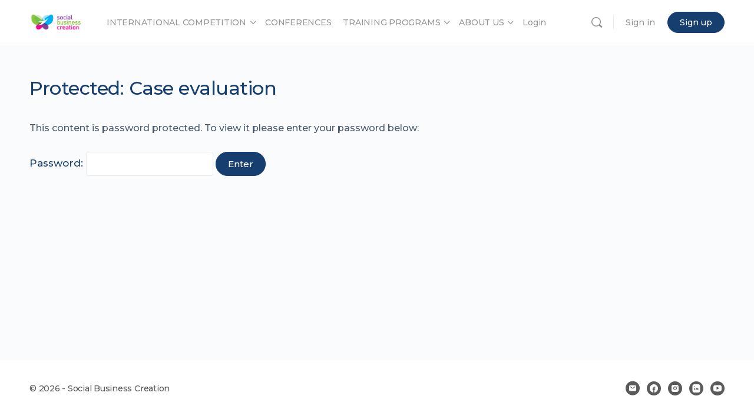

--- FILE ---
content_type: text/html; charset=UTF-8
request_url: https://socialbusinesscreation.com/buddypages/gr-412-2023/
body_size: 27722
content:
<!doctype html>
<html lang="en-US"
    xmlns:og="http://opengraphprotocol.org/schema/"
    xmlns:fb="http://www.facebook.com/2008/fbml">
	<head>
		<meta charset="UTF-8">
		<link rel="profile" href="https://gmpg.org/xfn/11">
		<title>Case evaluation &#8211; Social Business Creation</title>
<script type="text/html" id="tmpl-bb-link-preview">
<% if ( link_scrapping ) { %>
	<% if ( link_loading ) { %>
		<span class="bb-url-scrapper-loading bb-ajax-loader"><i class="bb-icon-l bb-icon-spinner animate-spin"></i>Loading preview...</span>
	<% } %>
	<% if ( link_success || link_error ) { %>
		<a title="Cancel Preview" href="#" id="bb-close-link-suggestion">Remove Preview</a>
		<div class="bb-link-preview-container">

			<% if ( link_images && link_images.length && link_success && ! link_error && '' !== link_image_index ) { %>
				<div id="bb-url-scrapper-img-holder">
					<div class="bb-link-preview-image">
						<div class="bb-link-preview-image-cover">
							<img src="<%= link_images[link_image_index] %>"/>
						</div>
						<div class="bb-link-preview-icons">
							<%
							if ( link_images.length > 1 ) { %>
								<a data-bp-tooltip-pos="up" data-bp-tooltip="Change image" href="#" class="icon-exchange toolbar-button bp-tooltip" id="icon-exchange"><i class="bb-icon-l bb-icon-exchange"></i></a>
							<% } %>
							<% if ( link_images.length ) { %>
								<a data-bp-tooltip-pos="up" data-bp-tooltip="Remove image" href="#" class="icon-image-slash toolbar-button bp-tooltip" id="bb-link-preview-remove-image"><i class="bb-icon-l bb-icon-image-slash"></i></a>
							<% } %>
							<a data-bp-tooltip-pos="up" data-bp-tooltip="Confirm" class="toolbar-button bp-tooltip" href="#" id="bb-link-preview-select-image">
								<i class="bb-icon-check bb-icon-l"></i>
							</a>
						</div>
					</div>
					<% if ( link_images.length > 1 ) { %>
						<div class="bb-url-thumb-nav">
							<button type="button" id="bb-url-prevPicButton"><span class="bb-icon-l bb-icon-angle-left"></span></button>
							<button type="button" id="bb-url-nextPicButton"><span class="bb-icon-l bb-icon-angle-right"></span></button>
							<div id="bb-url-scrapper-img-count">
								Image <%= link_image_index + 1 %>&nbsp;of&nbsp;<%= link_images.length %>
							</div>
						</div>
					<% } %>
				</div>
			<% } %>

			<% if ( link_success && ! link_error && link_url ) { %>
				<div class="bb-link-preview-info">
					<% var a = document.createElement('a');
						a.href = link_url;
						var hostname = a.hostname;
						var domainName = hostname.replace('www.', '' );
					%>

					<% if ( 'undefined' !== typeof link_title && link_title.trim() && link_description ) { %>
						<p class="bb-link-preview-link-name"><%= domainName %></p>
					<% } %>

					<% if ( link_success && ! link_error ) { %>
						<p class="bb-link-preview-title"><%= link_title %></p>
					<% } %>

					<% if ( link_success && ! link_error ) { %>
						<div class="bb-link-preview-excerpt"><p><%= link_description %></p></div>
					<% } %>
				</div>
			<% } %>
			<% if ( link_error && ! link_success ) { %>
				<div id="bb-url-error" class="bb-url-error"><%= link_error_msg %></div>
			<% } %>
		</div>
	<% } %>
<% } %>
</script>
<script type="text/html" id="tmpl-profile-card-popup">
	<div id="profile-card" class="bb-profile-card bb-popup-card" data-bp-item-id="" data-bp-item-component="members">

		<div class="skeleton-card">
			<div class="skeleton-card-body">
				<div class="skeleton-card-avatar bb-loading-bg"></div>
				<div class="skeleton-card-entity">
					<div class="skeleton-card-type bb-loading-bg"></div>
					<div class="skeleton-card-heading bb-loading-bg"></div>
					<div class="skeleton-card-meta bb-loading-bg"></div>
				</div>
			</div>
						<div class="skeleton-card-footer skeleton-footer-plain">
				<div class="skeleton-card-button bb-loading-bg"></div>
				<div class="skeleton-card-button bb-loading-bg"></div>
				<div class="skeleton-card-button bb-loading-bg"></div>
			</div>
		</div>

		<div class="bb-card-content">
			<div class="bb-card-body">
				<div class="bb-card-avatar">
					<span class="card-profile-status"></span>
					<img src="" alt="">
				</div>
				<div class="bb-card-entity">
					<div class="bb-card-profile-type"></div>
					<h4 class="bb-card-heading"></h4>
					<div class="bb-card-meta">
						<span class="card-meta-item card-meta-joined">Joined <span></span></span>
						<span class="card-meta-item card-meta-last-active"></span>
													<span class="card-meta-item card-meta-followers"></span>
												</div>
				</div>
			</div>
			<div class="bb-card-footer">
								<div class="bb-card-action bb-card-action-outline">
					<a href="" class="card-button card-button-profile">View Profile</a>
				</div>
			</div>
		</div>

	</div>
</script>
<script type="text/html" id="tmpl-group-card-popup">
	<div id="group-card" class="bb-group-card bb-popup-card" data-bp-item-id="" data-bp-item-component="groups">

		<div class="skeleton-card">
			<div class="skeleton-card-body">
				<div class="skeleton-card-avatar bb-loading-bg"></div>
				<div class="skeleton-card-entity">
					<div class="skeleton-card-heading bb-loading-bg"></div>
					<div class="skeleton-card-meta bb-loading-bg"></div>
				</div>
			</div>
						<div class="skeleton-card-footer skeleton-footer-plain">
				<div class="skeleton-card-button bb-loading-bg"></div>
				<div class="skeleton-card-button bb-loading-bg"></div>
			</div>
		</div>

		<div class="bb-card-content">
			<div class="bb-card-body">
				<div class="bb-card-avatar">
					<img src="" alt="">
				</div>
				<div class="bb-card-entity">
					<h4 class="bb-card-heading"></h4>
					<div class="bb-card-meta">
						<span class="card-meta-item card-meta-status"></span>
						<span class="card-meta-item card-meta-type"></span>
						<span class="card-meta-item card-meta-last-active"></span>
					</div>
					<div class="card-group-members">
						<span class="bs-group-members"></span>
					</div>
				</div>
			</div>
			<div class="bb-card-footer">
								<div class="bb-card-action bb-card-action-outline">
					<a href="" class="card-button card-button-group">View Group</a>
				</div>
			</div>
		</div>

	</div>
</script>
<meta name='robots' content='max-image-preview:large' />
	<style>img:is([sizes="auto" i], [sizes^="auto," i]) { contain-intrinsic-size: 3000px 1500px }</style>
	<link rel='dns-prefetch' href='//player.vimeo.com' />
<link rel='dns-prefetch' href='//www.youtube.com' />
<link rel='dns-prefetch' href='//cdnjs.cloudflare.com' />
<link rel='dns-prefetch' href='//fonts.googleapis.com' />
<link rel='preconnect' href='https://fonts.gstatic.com' crossorigin />
<link rel="alternate" type="application/rss+xml" title="Social Business Creation &raquo; Feed" href="https://socialbusinesscreation.com/feed/" />
<link rel="alternate" type="application/rss+xml" title="Social Business Creation &raquo; Comments Feed" href="https://socialbusinesscreation.com/comments/feed/" />
<script type="89d47ebc9f459bf9e2aa521c-text/javascript">
/* <![CDATA[ */
window._wpemojiSettings = {"baseUrl":"https:\/\/s.w.org\/images\/core\/emoji\/16.0.1\/72x72\/","ext":".png","svgUrl":"https:\/\/s.w.org\/images\/core\/emoji\/16.0.1\/svg\/","svgExt":".svg","source":{"concatemoji":"https:\/\/socialbusinesscreation.com\/wp-includes\/js\/wp-emoji-release.min.js?ver=6.8.2"}};
/*! This file is auto-generated */
!function(s,n){var o,i,e;function c(e){try{var t={supportTests:e,timestamp:(new Date).valueOf()};sessionStorage.setItem(o,JSON.stringify(t))}catch(e){}}function p(e,t,n){e.clearRect(0,0,e.canvas.width,e.canvas.height),e.fillText(t,0,0);var t=new Uint32Array(e.getImageData(0,0,e.canvas.width,e.canvas.height).data),a=(e.clearRect(0,0,e.canvas.width,e.canvas.height),e.fillText(n,0,0),new Uint32Array(e.getImageData(0,0,e.canvas.width,e.canvas.height).data));return t.every(function(e,t){return e===a[t]})}function u(e,t){e.clearRect(0,0,e.canvas.width,e.canvas.height),e.fillText(t,0,0);for(var n=e.getImageData(16,16,1,1),a=0;a<n.data.length;a++)if(0!==n.data[a])return!1;return!0}function f(e,t,n,a){switch(t){case"flag":return n(e,"\ud83c\udff3\ufe0f\u200d\u26a7\ufe0f","\ud83c\udff3\ufe0f\u200b\u26a7\ufe0f")?!1:!n(e,"\ud83c\udde8\ud83c\uddf6","\ud83c\udde8\u200b\ud83c\uddf6")&&!n(e,"\ud83c\udff4\udb40\udc67\udb40\udc62\udb40\udc65\udb40\udc6e\udb40\udc67\udb40\udc7f","\ud83c\udff4\u200b\udb40\udc67\u200b\udb40\udc62\u200b\udb40\udc65\u200b\udb40\udc6e\u200b\udb40\udc67\u200b\udb40\udc7f");case"emoji":return!a(e,"\ud83e\udedf")}return!1}function g(e,t,n,a){var r="undefined"!=typeof WorkerGlobalScope&&self instanceof WorkerGlobalScope?new OffscreenCanvas(300,150):s.createElement("canvas"),o=r.getContext("2d",{willReadFrequently:!0}),i=(o.textBaseline="top",o.font="600 32px Arial",{});return e.forEach(function(e){i[e]=t(o,e,n,a)}),i}function t(e){var t=s.createElement("script");t.src=e,t.defer=!0,s.head.appendChild(t)}"undefined"!=typeof Promise&&(o="wpEmojiSettingsSupports",i=["flag","emoji"],n.supports={everything:!0,everythingExceptFlag:!0},e=new Promise(function(e){s.addEventListener("DOMContentLoaded",e,{once:!0})}),new Promise(function(t){var n=function(){try{var e=JSON.parse(sessionStorage.getItem(o));if("object"==typeof e&&"number"==typeof e.timestamp&&(new Date).valueOf()<e.timestamp+604800&&"object"==typeof e.supportTests)return e.supportTests}catch(e){}return null}();if(!n){if("undefined"!=typeof Worker&&"undefined"!=typeof OffscreenCanvas&&"undefined"!=typeof URL&&URL.createObjectURL&&"undefined"!=typeof Blob)try{var e="postMessage("+g.toString()+"("+[JSON.stringify(i),f.toString(),p.toString(),u.toString()].join(",")+"));",a=new Blob([e],{type:"text/javascript"}),r=new Worker(URL.createObjectURL(a),{name:"wpTestEmojiSupports"});return void(r.onmessage=function(e){c(n=e.data),r.terminate(),t(n)})}catch(e){}c(n=g(i,f,p,u))}t(n)}).then(function(e){for(var t in e)n.supports[t]=e[t],n.supports.everything=n.supports.everything&&n.supports[t],"flag"!==t&&(n.supports.everythingExceptFlag=n.supports.everythingExceptFlag&&n.supports[t]);n.supports.everythingExceptFlag=n.supports.everythingExceptFlag&&!n.supports.flag,n.DOMReady=!1,n.readyCallback=function(){n.DOMReady=!0}}).then(function(){return e}).then(function(){var e;n.supports.everything||(n.readyCallback(),(e=n.source||{}).concatemoji?t(e.concatemoji):e.wpemoji&&e.twemoji&&(t(e.twemoji),t(e.wpemoji)))}))}((window,document),window._wpemojiSettings);
/* ]]> */
</script>
<link rel='stylesheet' id='bp-nouveau-icons-map-css' href='https://socialbusinesscreation.com/wp-content/plugins/buddyboss-platform/bp-templates/bp-nouveau/icons/css/icons-map.min.css?ver=2.13.0' type='text/css' media='all' />
<link rel='stylesheet' id='bp-nouveau-bb-icons-css' href='https://socialbusinesscreation.com/wp-content/plugins/buddyboss-platform/bp-templates/bp-nouveau/icons/css/bb-icons.min.css?ver=1.0.8' type='text/css' media='all' />
<link rel='stylesheet' id='dashicons-css' href='https://socialbusinesscreation.com/wp-includes/css/dashicons.min.css?ver=6.8.2' type='text/css' media='all' />
<link rel='stylesheet' id='bp-nouveau-css' href='https://socialbusinesscreation.com/wp-content/plugins/buddyboss-platform/bp-templates/bp-nouveau/css/buddypress.min.css?ver=2.13.0' type='text/css' media='all' />
<style id='bp-nouveau-inline-css' type='text/css'>
.list-wrap .bs-group-cover a:before{ background:unset; }
body .bp-member-type.bb-current-member-profile-role {background-color:#cbf2dd !important;}body .bp-member-type.bb-current-member-profile-role {color:#163e6f !important;}body .bp-member-type.bb-current-member-regional-staff {background-color:#f7cfd8 !important;}body .bp-member-type.bb-current-member-regional-staff {color:#163e6f !important;}body .bp-member-type.bb-current-member-pending-member {background-color:#163e6f !important;}body .bp-member-type.bb-current-member-pending-member {color:#ffffff !important;}body .bp-member-type.bb-current-member-sbc-member {background-color:#f7eaec !important;}body .bp-member-type.bb-current-member-sbc-member {color:#163e6f !important;}body .bp-member-type.bb-current-member-sbc-staff {background-color:#f9b8bd !important;}body .bp-member-type.bb-current-member-sbc-staff {color:#163e6f !important;}body .bp-member-type.bb-current-member-mentor-2 {background-color:#75f9cb !important;}body .bp-member-type.bb-current-member-mentor-2 {color:#163e6f !important;}
body .bp-group-meta .group-type.bb-current-group-research-group-pending {background-color:#eeee22;}body .bp-group-meta .group-type.bb-current-group-research-group-pending {color:#163e6f;}body .bp-group-meta .group-type.bb-current-group-business-group-pending {background-color:#dd3333;}body .bp-group-meta .group-type.bb-current-group-business-group-pending {color:#ffffff;}body .bp-group-meta .group-type.bb-current-group-student-group-pending {background-color:#ffffff;}body .bp-group-meta .group-type.bb-current-group-student-group-pending {color:#dd3333;}body .bp-group-meta .group-type.bb-current-group-training-of-trainers {background-color:#59d600;}body .bp-group-meta .group-type.bb-current-group-training-of-trainers {color:#ffffff;}body .bp-group-meta .group-type.bb-current-group-case-writing-group {background-color:#eeee22;}body .bp-group-meta .group-type.bb-current-group-case-writing-group {color:#163e6f;}body .bp-group-meta .group-type.bb-current-group-conference-2023 {background-color:#a3f7bc;}body .bp-group-meta .group-type.bb-current-group-conference-2023 {color:#491dc4;}body .bp-group-meta .group-type.bb-current-group-business-group {background-color:#1549b2;}body .bp-group-meta .group-type.bb-current-group-business-group {color:#ffffff;}body .bp-group-meta .group-type.bb-current-group-research {background-color:#eeee22;}body .bp-group-meta .group-type.bb-current-group-research {color:#163e6f;}body .bp-group-meta .group-type.bb-current-group-student-group {background-color:#81d742;}body .bp-group-meta .group-type.bb-current-group-student-group {color:#2c4f00;}body .bp-group-meta .group-type.bb-current-group-regional-hub {background-color:#dd3333;}body .bp-group-meta .group-type.bb-current-group-regional-hub {color:#ffffff;}
</style>
<link rel='stylesheet' id='buddyboss_legacy-css' href='https://socialbusinesscreation.com/wp-content/themes/buddyboss-theme/inc/plugins/buddyboss-menu-icons/vendor/kucrut/icon-picker/css/types/buddyboss_legacy.css?ver=1.0' type='text/css' media='all' />
<link rel='stylesheet' id='wp-block-library-css' href='https://socialbusinesscreation.com/wp-includes/css/dist/block-library/style.min.css?ver=6.8.2' type='text/css' media='all' />
<style id='classic-theme-styles-inline-css' type='text/css'>
/*! This file is auto-generated */
.wp-block-button__link{color:#fff;background-color:#32373c;border-radius:9999px;box-shadow:none;text-decoration:none;padding:calc(.667em + 2px) calc(1.333em + 2px);font-size:1.125em}.wp-block-file__button{background:#32373c;color:#fff;text-decoration:none}
</style>
<link rel='stylesheet' id='bb_theme_block-buddypanel-style-css-css' href='https://socialbusinesscreation.com/wp-content/themes/buddyboss-theme/blocks/buddypanel/build/style-buddypanel.css?ver=a43481f57c3cc73f6cce06223a569c14' type='text/css' media='all' />
<style id='global-styles-inline-css' type='text/css'>
:root{--wp--preset--aspect-ratio--square: 1;--wp--preset--aspect-ratio--4-3: 4/3;--wp--preset--aspect-ratio--3-4: 3/4;--wp--preset--aspect-ratio--3-2: 3/2;--wp--preset--aspect-ratio--2-3: 2/3;--wp--preset--aspect-ratio--16-9: 16/9;--wp--preset--aspect-ratio--9-16: 9/16;--wp--preset--color--black: #000000;--wp--preset--color--cyan-bluish-gray: #abb8c3;--wp--preset--color--white: #ffffff;--wp--preset--color--pale-pink: #f78da7;--wp--preset--color--vivid-red: #cf2e2e;--wp--preset--color--luminous-vivid-orange: #ff6900;--wp--preset--color--luminous-vivid-amber: #fcb900;--wp--preset--color--light-green-cyan: #7bdcb5;--wp--preset--color--vivid-green-cyan: #00d084;--wp--preset--color--pale-cyan-blue: #8ed1fc;--wp--preset--color--vivid-cyan-blue: #0693e3;--wp--preset--color--vivid-purple: #9b51e0;--wp--preset--gradient--vivid-cyan-blue-to-vivid-purple: linear-gradient(135deg,rgba(6,147,227,1) 0%,rgb(155,81,224) 100%);--wp--preset--gradient--light-green-cyan-to-vivid-green-cyan: linear-gradient(135deg,rgb(122,220,180) 0%,rgb(0,208,130) 100%);--wp--preset--gradient--luminous-vivid-amber-to-luminous-vivid-orange: linear-gradient(135deg,rgba(252,185,0,1) 0%,rgba(255,105,0,1) 100%);--wp--preset--gradient--luminous-vivid-orange-to-vivid-red: linear-gradient(135deg,rgba(255,105,0,1) 0%,rgb(207,46,46) 100%);--wp--preset--gradient--very-light-gray-to-cyan-bluish-gray: linear-gradient(135deg,rgb(238,238,238) 0%,rgb(169,184,195) 100%);--wp--preset--gradient--cool-to-warm-spectrum: linear-gradient(135deg,rgb(74,234,220) 0%,rgb(151,120,209) 20%,rgb(207,42,186) 40%,rgb(238,44,130) 60%,rgb(251,105,98) 80%,rgb(254,248,76) 100%);--wp--preset--gradient--blush-light-purple: linear-gradient(135deg,rgb(255,206,236) 0%,rgb(152,150,240) 100%);--wp--preset--gradient--blush-bordeaux: linear-gradient(135deg,rgb(254,205,165) 0%,rgb(254,45,45) 50%,rgb(107,0,62) 100%);--wp--preset--gradient--luminous-dusk: linear-gradient(135deg,rgb(255,203,112) 0%,rgb(199,81,192) 50%,rgb(65,88,208) 100%);--wp--preset--gradient--pale-ocean: linear-gradient(135deg,rgb(255,245,203) 0%,rgb(182,227,212) 50%,rgb(51,167,181) 100%);--wp--preset--gradient--electric-grass: linear-gradient(135deg,rgb(202,248,128) 0%,rgb(113,206,126) 100%);--wp--preset--gradient--midnight: linear-gradient(135deg,rgb(2,3,129) 0%,rgb(40,116,252) 100%);--wp--preset--font-size--small: 13px;--wp--preset--font-size--medium: 20px;--wp--preset--font-size--large: 36px;--wp--preset--font-size--x-large: 42px;--wp--preset--spacing--20: 0.44rem;--wp--preset--spacing--30: 0.67rem;--wp--preset--spacing--40: 1rem;--wp--preset--spacing--50: 1.5rem;--wp--preset--spacing--60: 2.25rem;--wp--preset--spacing--70: 3.38rem;--wp--preset--spacing--80: 5.06rem;--wp--preset--shadow--natural: 6px 6px 9px rgba(0, 0, 0, 0.2);--wp--preset--shadow--deep: 12px 12px 50px rgba(0, 0, 0, 0.4);--wp--preset--shadow--sharp: 6px 6px 0px rgba(0, 0, 0, 0.2);--wp--preset--shadow--outlined: 6px 6px 0px -3px rgba(255, 255, 255, 1), 6px 6px rgba(0, 0, 0, 1);--wp--preset--shadow--crisp: 6px 6px 0px rgba(0, 0, 0, 1);}:where(.is-layout-flex){gap: 0.5em;}:where(.is-layout-grid){gap: 0.5em;}body .is-layout-flex{display: flex;}.is-layout-flex{flex-wrap: wrap;align-items: center;}.is-layout-flex > :is(*, div){margin: 0;}body .is-layout-grid{display: grid;}.is-layout-grid > :is(*, div){margin: 0;}:where(.wp-block-columns.is-layout-flex){gap: 2em;}:where(.wp-block-columns.is-layout-grid){gap: 2em;}:where(.wp-block-post-template.is-layout-flex){gap: 1.25em;}:where(.wp-block-post-template.is-layout-grid){gap: 1.25em;}.has-black-color{color: var(--wp--preset--color--black) !important;}.has-cyan-bluish-gray-color{color: var(--wp--preset--color--cyan-bluish-gray) !important;}.has-white-color{color: var(--wp--preset--color--white) !important;}.has-pale-pink-color{color: var(--wp--preset--color--pale-pink) !important;}.has-vivid-red-color{color: var(--wp--preset--color--vivid-red) !important;}.has-luminous-vivid-orange-color{color: var(--wp--preset--color--luminous-vivid-orange) !important;}.has-luminous-vivid-amber-color{color: var(--wp--preset--color--luminous-vivid-amber) !important;}.has-light-green-cyan-color{color: var(--wp--preset--color--light-green-cyan) !important;}.has-vivid-green-cyan-color{color: var(--wp--preset--color--vivid-green-cyan) !important;}.has-pale-cyan-blue-color{color: var(--wp--preset--color--pale-cyan-blue) !important;}.has-vivid-cyan-blue-color{color: var(--wp--preset--color--vivid-cyan-blue) !important;}.has-vivid-purple-color{color: var(--wp--preset--color--vivid-purple) !important;}.has-black-background-color{background-color: var(--wp--preset--color--black) !important;}.has-cyan-bluish-gray-background-color{background-color: var(--wp--preset--color--cyan-bluish-gray) !important;}.has-white-background-color{background-color: var(--wp--preset--color--white) !important;}.has-pale-pink-background-color{background-color: var(--wp--preset--color--pale-pink) !important;}.has-vivid-red-background-color{background-color: var(--wp--preset--color--vivid-red) !important;}.has-luminous-vivid-orange-background-color{background-color: var(--wp--preset--color--luminous-vivid-orange) !important;}.has-luminous-vivid-amber-background-color{background-color: var(--wp--preset--color--luminous-vivid-amber) !important;}.has-light-green-cyan-background-color{background-color: var(--wp--preset--color--light-green-cyan) !important;}.has-vivid-green-cyan-background-color{background-color: var(--wp--preset--color--vivid-green-cyan) !important;}.has-pale-cyan-blue-background-color{background-color: var(--wp--preset--color--pale-cyan-blue) !important;}.has-vivid-cyan-blue-background-color{background-color: var(--wp--preset--color--vivid-cyan-blue) !important;}.has-vivid-purple-background-color{background-color: var(--wp--preset--color--vivid-purple) !important;}.has-black-border-color{border-color: var(--wp--preset--color--black) !important;}.has-cyan-bluish-gray-border-color{border-color: var(--wp--preset--color--cyan-bluish-gray) !important;}.has-white-border-color{border-color: var(--wp--preset--color--white) !important;}.has-pale-pink-border-color{border-color: var(--wp--preset--color--pale-pink) !important;}.has-vivid-red-border-color{border-color: var(--wp--preset--color--vivid-red) !important;}.has-luminous-vivid-orange-border-color{border-color: var(--wp--preset--color--luminous-vivid-orange) !important;}.has-luminous-vivid-amber-border-color{border-color: var(--wp--preset--color--luminous-vivid-amber) !important;}.has-light-green-cyan-border-color{border-color: var(--wp--preset--color--light-green-cyan) !important;}.has-vivid-green-cyan-border-color{border-color: var(--wp--preset--color--vivid-green-cyan) !important;}.has-pale-cyan-blue-border-color{border-color: var(--wp--preset--color--pale-cyan-blue) !important;}.has-vivid-cyan-blue-border-color{border-color: var(--wp--preset--color--vivid-cyan-blue) !important;}.has-vivid-purple-border-color{border-color: var(--wp--preset--color--vivid-purple) !important;}.has-vivid-cyan-blue-to-vivid-purple-gradient-background{background: var(--wp--preset--gradient--vivid-cyan-blue-to-vivid-purple) !important;}.has-light-green-cyan-to-vivid-green-cyan-gradient-background{background: var(--wp--preset--gradient--light-green-cyan-to-vivid-green-cyan) !important;}.has-luminous-vivid-amber-to-luminous-vivid-orange-gradient-background{background: var(--wp--preset--gradient--luminous-vivid-amber-to-luminous-vivid-orange) !important;}.has-luminous-vivid-orange-to-vivid-red-gradient-background{background: var(--wp--preset--gradient--luminous-vivid-orange-to-vivid-red) !important;}.has-very-light-gray-to-cyan-bluish-gray-gradient-background{background: var(--wp--preset--gradient--very-light-gray-to-cyan-bluish-gray) !important;}.has-cool-to-warm-spectrum-gradient-background{background: var(--wp--preset--gradient--cool-to-warm-spectrum) !important;}.has-blush-light-purple-gradient-background{background: var(--wp--preset--gradient--blush-light-purple) !important;}.has-blush-bordeaux-gradient-background{background: var(--wp--preset--gradient--blush-bordeaux) !important;}.has-luminous-dusk-gradient-background{background: var(--wp--preset--gradient--luminous-dusk) !important;}.has-pale-ocean-gradient-background{background: var(--wp--preset--gradient--pale-ocean) !important;}.has-electric-grass-gradient-background{background: var(--wp--preset--gradient--electric-grass) !important;}.has-midnight-gradient-background{background: var(--wp--preset--gradient--midnight) !important;}.has-small-font-size{font-size: var(--wp--preset--font-size--small) !important;}.has-medium-font-size{font-size: var(--wp--preset--font-size--medium) !important;}.has-large-font-size{font-size: var(--wp--preset--font-size--large) !important;}.has-x-large-font-size{font-size: var(--wp--preset--font-size--x-large) !important;}
:where(.wp-block-post-template.is-layout-flex){gap: 1.25em;}:where(.wp-block-post-template.is-layout-grid){gap: 1.25em;}
:where(.wp-block-columns.is-layout-flex){gap: 2em;}:where(.wp-block-columns.is-layout-grid){gap: 2em;}
:root :where(.wp-block-pullquote){font-size: 1.5em;line-height: 1.6;}
</style>
<link rel='stylesheet' id='bb-pro-enqueue-scripts-css' href='https://socialbusinesscreation.com/wp-content/plugins/buddyboss-platform-pro/assets/css/index.min.css?ver=2.9.0' type='text/css' media='all' />
<link rel='stylesheet' id='buddycircles-css' href='https://socialbusinesscreation.com/wp-content/plugins/buddycircles/assets/css/buddycircles.css?ver=1.3.2' type='text/css' media='all' />
<link rel='stylesheet' id='bb-access-control-css' href='https://socialbusinesscreation.com/wp-content/plugins/buddyboss-platform-pro/includes/access-control/assets/css/bb-access-control.min.css?ver=2.9.0' type='text/css' media='all' />
<link rel='stylesheet' id='bb-activity-post-feature-image-css' href='https://socialbusinesscreation.com/wp-content/plugins/buddyboss-platform-pro/includes/platform-settings/activity/post-feature-image/assets/css/bb-activity-post-feature-image.min.css?ver=2.9.0' type='text/css' media='all' />
<link rel='stylesheet' id='bb-cropper-css-css' href='https://socialbusinesscreation.com/wp-content/plugins/buddyboss-platform/bp-core/css/vendor/cropper.min.css?ver=2.13.0' type='text/css' media='all' />
<link rel='stylesheet' id='bb-meprlms-frontend-css' href='https://socialbusinesscreation.com/wp-content/plugins/buddyboss-platform-pro/includes/integrations/meprlms/assets/css/meprlms-frontend.min.css?ver=2.13.0' type='text/css' media='all' />
<link rel='stylesheet' id='bb-tutorlms-admin-css' href='https://socialbusinesscreation.com/wp-content/plugins/buddyboss-platform-pro/includes/integrations/tutorlms/assets/css/bb-tutorlms-admin.min.css?ver=2.13.0' type='text/css' media='all' />
<link rel='stylesheet' id='bp-media-videojs-css-css' href='https://socialbusinesscreation.com/wp-content/plugins/buddyboss-platform/bp-core/css/vendor/video-js.min.css?ver=2.13.0' type='text/css' media='all' />
<link rel='stylesheet' id='bp-mentions-css-css' href='https://socialbusinesscreation.com/wp-content/plugins/buddyboss-platform/bp-core/css/mentions.min.css?ver=2.13.0' type='text/css' media='all' />
<link rel='stylesheet' id='buddypress-multi-polls-css' href='https://socialbusinesscreation.com/wp-content/plugins/buddypress-polls/public/css/buddypress-multi-polls.min.css?ver=4.4.0' type='text/css' media='all' />
<link rel='stylesheet' id='bp-stats-css' href='https://socialbusinesscreation.com/wp-content/plugins/buddypress-stats/public/css/bp-stats-public.css?ver=1.2.1' type='text/css' media='all' />
<link rel='stylesheet' id='gamipress-css-css' href='https://socialbusinesscreation.com/wp-content/plugins/gamipress/assets/css/gamipress.min.css?ver=7.5.1' type='text/css' media='all' />
<link rel='stylesheet' id='wb-font-awesome-css' href='https://cdnjs.cloudflare.com/ajax/libs/font-awesome/4.7.0/css/font-awesome.min.css?ver=6.8.2' type='text/css' media='all' />
<link rel='stylesheet' id='buddypress-share-css' href='https://socialbusinesscreation.com/wp-content/plugins/bp-activity-social-share/public/css/buddypress-share-public.css?ver=2.0.0' type='text/css' media='all' />
<link rel='stylesheet' id='redux-extendify-styles-css' href='https://socialbusinesscreation.com/wp-content/themes/buddyboss-theme/inc/admin/framework/redux-core/assets/css/extendify-utilities.css?ver=4.4.11' type='text/css' media='all' />
<link rel='stylesheet' id='elementor-frontend-css' href='https://socialbusinesscreation.com/wp-content/plugins/elementor/assets/css/frontend.min.css?ver=3.31.3' type='text/css' media='all' />
<link rel='stylesheet' id='e-popup-css' href='https://socialbusinesscreation.com/wp-content/plugins/elementor-pro/assets/css/conditionals/popup.min.css?ver=3.31.2' type='text/css' media='all' />
<link rel='stylesheet' id='elementor-post-4-css' href='https://socialbusinesscreation.com/wp-content/uploads/elementor/css/post-4.css?ver=1759190595' type='text/css' media='all' />
<link rel='stylesheet' id='elementor-post-3279-css' href='https://socialbusinesscreation.com/wp-content/uploads/elementor/css/post-3279.css?ver=1759190595' type='text/css' media='all' />
<link rel='stylesheet' id='bp-zoom-css' href='https://socialbusinesscreation.com/wp-content/plugins/buddyboss-platform-pro/includes/integrations/zoom/assets/css/bp-zoom.min.css?ver=2.9.0' type='text/css' media='all' />
<link rel='stylesheet' id='buddyboss-theme-magnific-popup-css-css' href='https://socialbusinesscreation.com/wp-content/themes/buddyboss-theme/assets/css/vendors/magnific-popup.min.css?ver=2.8.70' type='text/css' media='all' />
<link rel='stylesheet' id='buddyboss-theme-select2-css-css' href='https://socialbusinesscreation.com/wp-content/themes/buddyboss-theme/assets/css/vendors/select2.min.css?ver=2.8.70' type='text/css' media='all' />
<link rel='stylesheet' id='buddyboss-theme-css-css' href='https://socialbusinesscreation.com/wp-content/themes/buddyboss-theme/assets/css/theme.min.css?ver=2.8.70' type='text/css' media='all' />
<link rel='stylesheet' id='buddyboss-theme-template-css' href='https://socialbusinesscreation.com/wp-content/themes/buddyboss-theme/assets/css/template-v1.min.css?ver=2.8.70' type='text/css' media='all' />
<link rel='stylesheet' id='buddyboss-theme-buddypress-css' href='https://socialbusinesscreation.com/wp-content/themes/buddyboss-theme/assets/css/buddypress.min.css?ver=2.8.70' type='text/css' media='all' />
<link rel='stylesheet' id='buddyboss-theme-forums-css' href='https://socialbusinesscreation.com/wp-content/themes/buddyboss-theme/assets/css/bbpress.min.css?ver=2.8.70' type='text/css' media='all' />
<link rel='stylesheet' id='buddyboss-theme-elementor-css' href='https://socialbusinesscreation.com/wp-content/themes/buddyboss-theme/assets/css/elementor.min.css?ver=2.8.70' type='text/css' media='all' />
<link rel='stylesheet' id='buddyboss-theme-gamipress-css' href='https://socialbusinesscreation.com/wp-content/themes/buddyboss-theme/assets/css/gamipress.min.css?ver=2.8.70' type='text/css' media='all' />
<link rel='stylesheet' id='buddypress-hashtags-css' href='https://socialbusinesscreation.com/wp-content/plugins/buddypress-hashtag/public/css/min/buddypress-hashtags-public.min.css?ver=3.4.0' type='text/css' media='all' />
<link rel='stylesheet' id='buddypress-hashtags-tagify-css' href='https://socialbusinesscreation.com/wp-content/plugins/buddypress-hashtag/public/css/vendor/tagify.min.css?ver=3.4.0' type='text/css' media='all' />
<link rel="preload" as="style" href="https://fonts.googleapis.com/css?family=Montserrat:500&#038;display=swap&#038;ver=1742658671" /><script src="/cdn-cgi/scripts/7d0fa10a/cloudflare-static/rocket-loader.min.js" data-cf-settings="89d47ebc9f459bf9e2aa521c-|49"></script><link rel="stylesheet" href="https://fonts.googleapis.com/css?family=Montserrat:500&#038;display=swap&#038;ver=1742658671" media="print" onload="this.media='all'"><noscript><link rel="stylesheet" href="https://fonts.googleapis.com/css?family=Montserrat:500&#038;display=swap&#038;ver=1742658671" /></noscript><link rel='stylesheet' id='elementor-gf-local-roboto-css' href='https://socialbusinesscreation.com/wp-content/uploads/elementor/google-fonts/css/roboto.css?ver=1742509100' type='text/css' media='all' />
<link rel='stylesheet' id='elementor-gf-local-robotoslab-css' href='https://socialbusinesscreation.com/wp-content/uploads/elementor/google-fonts/css/robotoslab.css?ver=1742509085' type='text/css' media='all' />
<script type="89d47ebc9f459bf9e2aa521c-text/javascript">
            window._bbssoDOMReady = function (callback) {
                if ( document.readyState === "complete" || document.readyState === "interactive" ) {
                    callback();
                } else {
                    document.addEventListener( "DOMContentLoaded", callback );
                }
            };
            </script><script type="89d47ebc9f459bf9e2aa521c-text/javascript" id="bb-twemoji-js-extra">
/* <![CDATA[ */
var bbemojiSettings = {"baseUrl":"https:\/\/s.w.org\/images\/core\/emoji\/14.0.0\/72x72\/","ext":".png","svgUrl":"https:\/\/s.w.org\/images\/core\/emoji\/14.0.0\/svg\/","svgExt":".svg"};
/* ]]> */
</script>
<script type="89d47ebc9f459bf9e2aa521c-text/javascript" src="https://socialbusinesscreation.com/wp-includes/js/twemoji.min.js?ver=2.13.0" id="bb-twemoji-js"></script>
<script type="89d47ebc9f459bf9e2aa521c-text/javascript" src="https://socialbusinesscreation.com/wp-content/plugins/buddyboss-platform/bp-core/js/bb-emoji-loader.min.js?ver=2.13.0" id="bb-emoji-loader-js"></script>
<script type="89d47ebc9f459bf9e2aa521c-text/javascript" src="https://socialbusinesscreation.com/wp-includes/js/jquery/jquery.min.js?ver=3.7.1" id="jquery-core-js"></script>
<script type="89d47ebc9f459bf9e2aa521c-text/javascript" src="https://socialbusinesscreation.com/wp-includes/js/jquery/jquery-migrate.min.js?ver=3.4.1" id="jquery-migrate-js"></script>
<script type="89d47ebc9f459bf9e2aa521c-text/javascript" id="bb-reaction-js-extra">
/* <![CDATA[ */
var bbReactionVars = {"ajax_url":"https:\/\/socialbusinesscreation.com\/wp-admin\/admin-ajax.php"};
/* ]]> */
</script>
<script type="89d47ebc9f459bf9e2aa521c-text/javascript" src="https://socialbusinesscreation.com/wp-content/plugins/buddyboss-platform-pro/includes/reactions/assets/js/bb-reaction.min.js?ver=2.9.0" id="bb-reaction-js"></script>
<script type="89d47ebc9f459bf9e2aa521c-text/javascript" id="bp-media-dropzone-js-extra">
/* <![CDATA[ */
var bp_media_dropzone = {"dictDefaultMessage":"Drop files here to upload","dictFallbackMessage":"Your browser does not support drag'n'drop file uploads.","dictFallbackText":"Please use the fallback form below to upload your files like in the olden days.","dictFileTooBig":"Sorry, file size is too big ({{filesize}} MB). Max file size limit: {{maxFilesize}} MB.","dictInvalidFileType":"You can't upload files of this type.","dictResponseError":"Server responded with {{statusCode}} code.","dictCancelUpload":"Cancel upload","dictUploadCanceled":"Upload canceled.","dictCancelUploadConfirmation":"Are you sure you want to cancel this upload?","dictRemoveFile":"Remove file","dictMaxFilesExceeded":"You cannot upload more than 10 files at a time."};
/* ]]> */
</script>
<script type="89d47ebc9f459bf9e2aa521c-text/javascript" src="https://socialbusinesscreation.com/wp-content/plugins/buddyboss-platform/bp-core/js/vendor/dropzone.min.js?ver=2.13.0" id="bp-media-dropzone-js"></script>
<script type="89d47ebc9f459bf9e2aa521c-text/javascript" src="https://socialbusinesscreation.com/wp-content/plugins/buddyboss-platform/bp-core/js/widget-members.min.js?ver=2.13.0" id="bp-widget-members-js"></script>
<script type="89d47ebc9f459bf9e2aa521c-text/javascript" src="https://socialbusinesscreation.com/wp-content/plugins/buddyboss-platform/bp-core/js/jquery-query.min.js?ver=2.13.0" id="bp-jquery-query-js"></script>
<script type="89d47ebc9f459bf9e2aa521c-text/javascript" src="https://socialbusinesscreation.com/wp-content/plugins/buddyboss-platform/bp-core/js/vendor/jquery-cookie.min.js?ver=2.13.0" id="bp-jquery-cookie-js"></script>
<script type="89d47ebc9f459bf9e2aa521c-text/javascript" src="https://socialbusinesscreation.com/wp-content/plugins/buddyboss-platform/bp-core/js/vendor/jquery-scroll-to.min.js?ver=2.13.0" id="bp-jquery-scroll-to-js"></script>
<script type="89d47ebc9f459bf9e2aa521c-text/javascript" src="https://socialbusinesscreation.com/wp-includes/js/dist/hooks.min.js?ver=4d63a3d491d11ffd8ac6" id="wp-hooks-js"></script>
<script type="89d47ebc9f459bf9e2aa521c-text/javascript" src="https://socialbusinesscreation.com/wp-includes/js/dist/i18n.min.js?ver=5e580eb46a90c2b997e6" id="wp-i18n-js"></script>
<script type="89d47ebc9f459bf9e2aa521c-text/javascript" id="wp-i18n-js-after">
/* <![CDATA[ */
wp.i18n.setLocaleData( { 'text direction\u0004ltr': [ 'ltr' ] } );
/* ]]> */
</script>
<!--[if lt IE 8]>
<script type="text/javascript" src="https://socialbusinesscreation.com/wp-includes/js/json2.min.js?ver=2015-05-03" id="json2-js"></script>
<![endif]-->
<script type="89d47ebc9f459bf9e2aa521c-text/javascript" src="https://socialbusinesscreation.com/wp-content/plugins/buddyboss-platform-pro/includes/integrations/meprlms/assets/js/bb-meprlms-frontend.min.js?ver=2.13.0" id="bb-meprlms-frontend-js"></script>
<script type="89d47ebc9f459bf9e2aa521c-text/javascript" id="bb-tutorlms-admin-js-extra">
/* <![CDATA[ */
var bbTutorLMSVars = {"ajax_url":"https:\/\/socialbusinesscreation.com\/wp-admin\/admin-ajax.php","select_course_placeholder":"Start typing a course name to associate with this group."};
/* ]]> */
</script>
<script type="89d47ebc9f459bf9e2aa521c-text/javascript" src="https://socialbusinesscreation.com/wp-content/plugins/buddyboss-platform-pro/includes/integrations/tutorlms/assets/js/bb-tutorlms-admin.min.js?ver=2.13.0" id="bb-tutorlms-admin-js"></script>
<script type="89d47ebc9f459bf9e2aa521c-text/javascript" src="https://socialbusinesscreation.com/wp-content/plugins/buddyboss-platform/bp-core/js/vendor/magnific-popup.js?ver=2.13.0" id="bp-nouveau-magnific-popup-js"></script>
<script type="89d47ebc9f459bf9e2aa521c-text/javascript" src="https://socialbusinesscreation.com/wp-content/plugins/buddyboss-platform/bp-core/js/vendor/exif.js?ver=2.13.0" id="bp-exif-js"></script>
<script type="89d47ebc9f459bf9e2aa521c-text/javascript" src="https://socialbusinesscreation.com/wp-content/plugins/buddyboss-platform/bp-core/js/vendor/video.min.js?ver=2.13.0" id="bp-media-videojs-js"></script>
<script type="89d47ebc9f459bf9e2aa521c-text/javascript" src="https://socialbusinesscreation.com/wp-content/plugins/buddyboss-platform/bp-core/js/vendor/videojs-seek-buttons.min.js?ver=2.13.0" id="bp-media-videojs-seek-buttons-js"></script>
<script type="89d47ebc9f459bf9e2aa521c-text/javascript" src="https://socialbusinesscreation.com/wp-content/plugins/buddyboss-platform/bp-core/js/vendor/flv.js?ver=2.13.0" id="bp-media-videojs-flv-js"></script>
<script type="89d47ebc9f459bf9e2aa521c-text/javascript" src="https://socialbusinesscreation.com/wp-content/plugins/buddyboss-platform/bp-core/js/vendor/videojs-flash.js?ver=2.13.0" id="bp-media-videojs-flash-js"></script>
<script type="89d47ebc9f459bf9e2aa521c-text/javascript" id="bp-stats-js-extra">
/* <![CDATA[ */
var wbcom_plugin_installer_params = {"ajax_url":"https:\/\/socialbusinesscreation.com\/wp-admin\/admin-ajax.php","wbcom_ajax_nonce":"4021ea71ef"};
/* ]]> */
</script>
<script type="89d47ebc9f459bf9e2aa521c-text/javascript" src="https://socialbusinesscreation.com/wp-content/plugins/buddypress-stats/public/js/bp-stats-public.js?ver=1.2.1" id="bp-stats-js"></script>
<script type="89d47ebc9f459bf9e2aa521c-text/javascript" src="https://socialbusinesscreation.com/wp-content/plugins/buddypress-hashtag/public/js/vendor/tagify/tagify.min.js?ver=3.4.0" id="buddypress-hashtags-tagify-js"></script>
<script type="89d47ebc9f459bf9e2aa521c-text/javascript" id="buddypress-hashtags-js-extra">
/* <![CDATA[ */
var bpht_ajax_object = {"ajax_url":"https:\/\/socialbusinesscreation.com\/wp-admin\/admin-ajax.php","ajax_nonce":"c878a49532","minlen":"10","maxlen":"16"};
/* ]]> */
</script>
<script type="89d47ebc9f459bf9e2aa521c-text/javascript" src="https://socialbusinesscreation.com/wp-content/plugins/buddypress-hashtag/public/js/min/buddypress-hashtags-public.min.js?ver=3.4.0" id="buddypress-hashtags-js"></script>
<script type="89d47ebc9f459bf9e2aa521c-text/javascript" src="https://socialbusinesscreation.com/wp-content/plugins/bp-activity-social-share/public/js/buddypress-share-public.js?ver=2.0.0" id="buddypress-share-js"></script>
<script type="89d47ebc9f459bf9e2aa521c-text/javascript" id="bpolls-poll-activity-graph-js-js-extra">
/* <![CDATA[ */
var bpolls_wiget_obj = {"ajax_url":"https:\/\/socialbusinesscreation.com\/wp-admin\/admin-ajax.php","ajax_nonce":"cfcd0eb2d7","votes":"[]"};
/* ]]> */
</script>
<script type="89d47ebc9f459bf9e2aa521c-text/javascript" src="https://socialbusinesscreation.com/wp-content/plugins/buddypress-polls//public/js/poll-activity-graph.min.js?ver=4.4.0" id="bpolls-poll-activity-graph-js-js"></script>
<script type="89d47ebc9f459bf9e2aa521c-text/javascript" src="https://socialbusinesscreation.com/wp-content/plugins/buddypress-polls//public/js/vendor/Chart.min.js?ver=4.4.0" id="bpolls-poll-activity-chart-js-js"></script>
<link rel="https://api.w.org/" href="https://socialbusinesscreation.com/wp-json/" /><link rel="EditURI" type="application/rsd+xml" title="RSD" href="https://socialbusinesscreation.com/xmlrpc.php?rsd" />
<meta name="generator" content="WordPress 6.8.2" />
<link rel="canonical" href="https://socialbusinesscreation.com/buddypages/gr-412-2023/" />
<link rel='shortlink' href='https://socialbusinesscreation.com/?p=10731' />
<link rel="alternate" title="oEmbed (JSON)" type="application/json+oembed" href="https://socialbusinesscreation.com/wp-json/oembed/1.0/embed?url=https%3A%2F%2Fsocialbusinesscreation.com%2Fbuddypages%2Fgr-412-2023%2F" />
<link rel="alternate" title="oEmbed (XML)" type="text/xml+oembed" href="https://socialbusinesscreation.com/wp-json/oembed/1.0/embed?url=https%3A%2F%2Fsocialbusinesscreation.com%2Fbuddypages%2Fgr-412-2023%2F&#038;format=xml" />

	<script type="89d47ebc9f459bf9e2aa521c-text/javascript">var ajaxurl = 'https://socialbusinesscreation.com/wp-admin/admin-ajax.php';</script>

				<style>
				#bp_facebook_share span {
				color:#3B5998;				}

				#bp_twitter_share span {
				color:#1DA1F2;				}

				#bp_pinterest_share span {
				color:#000000;				}

				#bp_linkedin_share span {
				color:#007BB6;				}

				#bp_reddit_share span {
				color:#000000;				}

				#bp_wordpress_share span {
				color:#000000;				}

				#bp_pocket_share span {
				color:#000000;				}

				#bp_email_share span {
				color:#AD0000;				}

				#bp_whatsapp_share .dashicons-whatsapp {
				color:#46bd00;				}
			</style>
		<meta name="generator" content="Redux 4.4.11" /><meta name="viewport" content="width=device-width, initial-scale=1.0, maximum-scale=3.0, user-scalable=1" />			<style>
				.e-con.e-parent:nth-of-type(n+4):not(.e-lazyloaded):not(.e-no-lazyload),
				.e-con.e-parent:nth-of-type(n+4):not(.e-lazyloaded):not(.e-no-lazyload) * {
					background-image: none !important;
				}
				@media screen and (max-height: 1024px) {
					.e-con.e-parent:nth-of-type(n+3):not(.e-lazyloaded):not(.e-no-lazyload),
					.e-con.e-parent:nth-of-type(n+3):not(.e-lazyloaded):not(.e-no-lazyload) * {
						background-image: none !important;
					}
				}
				@media screen and (max-height: 640px) {
					.e-con.e-parent:nth-of-type(n+2):not(.e-lazyloaded):not(.e-no-lazyload),
					.e-con.e-parent:nth-of-type(n+2):not(.e-lazyloaded):not(.e-no-lazyload) * {
						background-image: none !important;
					}
				}
			</style>
			<link rel="icon" href="https://socialbusinesscreation.com/wp-content/uploads/2022/11/cropped-cropped-site-logo-50x50.png" sizes="32x32" />
<link rel="icon" href="https://socialbusinesscreation.com/wp-content/uploads/2022/11/cropped-cropped-site-logo-300x300.png" sizes="192x192" />
<link rel="apple-touch-icon" href="https://socialbusinesscreation.com/wp-content/uploads/2022/11/cropped-cropped-site-logo-300x300.png" />
<meta name="msapplication-TileImage" content="https://socialbusinesscreation.com/wp-content/uploads/2022/11/cropped-cropped-site-logo-300x300.png" />
<style id="buddyboss_theme-style">:root{--bb-primary-color:#163E6F;--bb-primary-color-rgb:22, 62, 111;--bb-body-background-color:#FAFBFD;--bb-body-background-color-rgb:250, 251, 253;--bb-content-background-color:#FFFFFF;--bb-content-alternate-background-color:#FBFBFC;--bb-content-border-color:#E7E9EC;--bb-content-border-color-rgb:231, 233, 236;--bb-cover-image-background-color:#E2E9EF;--bb-headings-color:#163E6F;--bb-headings-color-rgb:22, 62, 111;--bb-body-text-color:#4D5C6D;--bb-body-text-color-rgb:77, 92, 109;--bb-alternate-text-color:#A3A5A9;--bb-alternate-text-color-rgb:163, 165, 169;--bb-primary-button-background-regular:#163E6F;--bb-primary-button-background-hover:#FFFFFF;--bb-primary-button-border-regular:#163E6F;--bb-primary-button-border-hover:#163E6F;--bb-primary-button-text-regular:#FFFFFF;--bb-primary-button-text-regular-rgb:255, 255, 255;--bb-primary-button-text-hover:#163E6F;--bb-primary-button-text-hover-rgb:22, 62, 111;--bb-secondary-button-background-regular:#163E6F;--bb-secondary-button-background-hover:#F2F4F5;--bb-secondary-button-border-regular:#163E6F;--bb-secondary-button-border-hover:#163E6F;--bb-secondary-button-text-regular:#FFFFFF;--bb-secondary-button-text-hover:#163E6F;--bb-header-background:#FFFFFF;--bb-header-alternate-background:#F2F4F5;--bb-header-links:#939597;--bb-header-links-hover:#163E6F;--bb-header-mobile-logo-size:39px;--bb-header-height:76px;--bb-sidenav-background:#FFFFFF;--bb-sidenav-text-regular:#939597;--bb-sidenav-text-hover:#939597;--bb-sidenav-text-active:#FFFFFF;--bb-sidenav-menu-background-color-regular:#FFFFFF;--bb-sidenav-menu-background-color-hover:#F2F4F5;--bb-sidenav-menu-background-color-active:#163E6F;--bb-sidenav-count-text-color-regular:#939597;--bb-sidenav-count-text-color-hover:#FFFFFF;--bb-sidenav-count-text-color-active:#163E6F;--bb-sidenav-count-background-color-regular:#F2F4F5;--bb-sidenav-count-background-color-hover:#163E6F;--bb-sidenav-count-background-color-active:#FFFFFF;--bb-footer-background:#FFFFFF;--bb-footer-widget-background:#FFFFFF;--bb-footer-text-color:#5A5A5A;--bb-footer-menu-link-color-regular:#5A5A5A;--bb-footer-menu-link-color-hover:#163E6F;--bb-footer-menu-link-color-active:#1E2132;--bb-admin-screen-bgr-color:#FAFBFD;--bb-admin-screen-txt-color:#122B46;--bb-login-register-link-color-regular:#5A5A5A;--bb-login-register-link-color-hover:#163E6F;--bb-login-register-button-background-color-regular:#163E6F;--bb-login-register-button-background-color-hover:#003070;--bb-login-register-button-border-color-regular:#163E6F;--bb-login-register-button-border-color-hover:#003270;--bb-login-register-button-text-color-regular:#FFFFFF;--bb-login-register-button-text-color-hover:#FFFFFF;--bb-label-background-color:#D7DFFF;--bb-label-text-color:#163E6F;--bb-tooltip-background:#122B46;--bb-tooltip-background-rgb:18, 43, 70;--bb-tooltip-color:#FFFFFF;--bb-default-notice-color:#163E6F;--bb-default-notice-color-rgb:22, 62, 111;--bb-success-color:#63D843;--bb-success-color-rgb:99, 216, 67;--bb-warning-color:#163E6F;--bb-warning-color-rgb:22, 62, 111;--bb-danger-color:#DB3964;--bb-danger-color-rgb:219, 57, 100;--bb-login-custom-heading-color:#FFFFFF;--bb-button-radius:100px;--bb-block-radius:4px;--bb-option-radius:3px;--bb-block-radius-inner:4px;--bb-input-radius:4px;--bb-checkbox-radius:2.7px;--bb-primary-button-focus-shadow:none;--bb-secondary-button-focus-shadow:none;--bb-outline-button-focus-shadow:none;--bb-input-focus-shadow:none;--bb-input-focus-border-color:var(--bb-content-border-color);--bb-label-type-radius:100px;--bb-widget-title-text-transform:uppercase;}h1 { line-height:1.2; }h2 { line-height:1.2; }h3 { line-height:1.4; }h4 { line-height:1.4; }h5 { line-height:1.4; }h6 { line-height:1.4; }.bb-style-primary-bgr-color {background-color:#163E6F;}.bb-style-border-radius {border-radius:100px;}#site-logo .site-title img {max-height:inherit;}.site-header-container .site-branding {min-width:91px;}#site-logo .site-title .bb-logo img,#site-logo .site-title img.bb-logo,.buddypanel .site-title img {width:91px;}.site-title img.bb-mobile-logo {width:39px;}.site-header-container #site-logo .bb-logo img,.site-header-container #site-logo .site-title img.bb-logo,.site-title img.bb-mobile-logo {max-height:76px}.sticky-header .site-content,body.buddypress.sticky-header .site-content,.bb-buddypanel.sticky-header .site-content,.single-sfwd-quiz.bb-buddypanel.sticky-header .site-content,.single-sfwd-lessons.bb-buddypanel.sticky-header .site-content,.single-sfwd-topic.bb-buddypanel.sticky-header .site-content {padding-top:76px}.site-header .site-header-container,.header-search-wrap,.header-search-wrap input.search-field,.header-search-wrap form.search-form {height:76px;}.sticky-header .bp-feedback.bp-sitewide-notice {top:76px;}@media screen and (max-width:767px) {.bb-mobile-header {height:76px;}#learndash-content .lms-topic-sidebar-wrapper .lms-topic-sidebar-data {height:calc(90vh - 76px);}}[data-balloon]:after,[data-bp-tooltip]:after {background-color:rgba( 18,43,70,1 );box-shadow:none;}[data-balloon]:before,[data-bp-tooltip]:before {background:no-repeat url("data:image/svg+xml;charset=utf-8,%3Csvg%20xmlns%3D%22http://www.w3.org/2000/svg%22%20width%3D%2236px%22%20height%3D%2212px%22%3E%3Cpath%20fill%3D%22rgba( 18,43,70,1 )%22%20transform%3D%22rotate(0)%22%20d%3D%22M2.658,0.000%20C-13.615,0.000%2050.938,0.000%2034.662,0.000%20C28.662,0.000%2023.035,12.002%2018.660,12.002%20C14.285,12.002%208.594,0.000%202.658,0.000%20Z%22/%3E%3C/svg%3E");background-size:100% auto;}[data-bp-tooltip][data-bp-tooltip-pos="right"]:before,[data-balloon][data-balloon-pos='right']:before {background:no-repeat url("data:image/svg+xml;charset=utf-8,%3Csvg%20xmlns%3D%22http://www.w3.org/2000/svg%22%20width%3D%2212px%22%20height%3D%2236px%22%3E%3Cpath%20fill%3D%22rgba( 18,43,70,1 )%22%20transform%3D%22rotate(90 6 6)%22%20d%3D%22M2.658,0.000%20C-13.615,0.000%2050.938,0.000%2034.662,0.000%20C28.662,0.000%2023.035,12.002%2018.660,12.002%20C14.285,12.002%208.594,0.000%202.658,0.000%20Z%22/%3E%3C/svg%3E");background-size:100% auto;}[data-bp-tooltip][data-bp-tooltip-pos="left"]:before,[data-balloon][data-balloon-pos='left']:before {background:no-repeat url("data:image/svg+xml;charset=utf-8,%3Csvg%20xmlns%3D%22http://www.w3.org/2000/svg%22%20width%3D%2212px%22%20height%3D%2236px%22%3E%3Cpath%20fill%3D%22rgba( 18,43,70,1 )%22%20transform%3D%22rotate(-90 18 18)%22%20d%3D%22M2.658,0.000%20C-13.615,0.000%2050.938,0.000%2034.662,0.000%20C28.662,0.000%2023.035,12.002%2018.660,12.002%20C14.285,12.002%208.594,0.000%202.658,0.000%20Z%22/%3E%3C/svg%3E");background-size:100% auto;}[data-bp-tooltip][data-bp-tooltip-pos="down-left"]:before,[data-bp-tooltip][data-bp-tooltip-pos="down"]:before,[data-balloon][data-balloon-pos='down']:before {background:no-repeat url("data:image/svg+xml;charset=utf-8,%3Csvg%20xmlns%3D%22http://www.w3.org/2000/svg%22%20width%3D%2236px%22%20height%3D%2212px%22%3E%3Cpath%20fill%3D%22rgba( 18,43,70,1 )%22%20transform%3D%22rotate(180 18 6)%22%20d%3D%22M2.658,0.000%20C-13.615,0.000%2050.938,0.000%2034.662,0.000%20C28.662,0.000%2023.035,12.002%2018.660,12.002%20C14.285,12.002%208.594,0.000%202.658,0.000%20Z%22/%3E%3C/svg%3E");background-size:100% auto;}</style>
            <style id="buddyboss_theme-bp-style">
                #buddypress #header-cover-image.has-default,#buddypress #header-cover-image.has-default .guillotine-window img,.bs-group-cover.has-default a {background-color:#E2E9EF;}body.buddypress.register.login-split-page .login-split .split-overlay,body.buddypress.activation.login-split-page .login-split .split-overlay {opacity:0.3;}body.buddypress.register .register-section-logo img,body.buddypress.activation .activate-section-logo img {width:220px;}
            </style>
            
            <style id="buddyboss_theme-forums-style">
                .bbpress .widget_display_forums > ul.bb-sidebar-forums > li a:before {border-color:#34bf4d;}.bbpress .widget_display_forums > ul.bb-sidebar-forums > li a:before {background-color:rgba( 52,191,77,0.5 );}
            </style>
            
		<style id="buddyboss_theme-custom-style">

		a.bb-close-panel i {top:21px;}
		</style>
		<style id="buddyboss_theme_options-dynamic-css" title="dynamic-css" class="redux-options-output">.site-header .site-title{font-family:Montserrat;font-weight:500;font-style:normal;font-size:30px;font-display:swap;}body{font-family:Montserrat;font-weight:normal;font-style:normal;font-size:16px;font-display:swap;}h1{font-family:Montserrat;font-weight:normal;font-style:normal;font-size:34px;font-display:swap;}h2{font-family:Montserrat;font-weight:normal;font-style:normal;font-size:24px;font-display:swap;}h3{font-family:Montserrat;font-weight:normal;font-style:normal;font-size:20px;font-display:swap;}h4{font-family:Montserrat;font-weight:normal;font-style:normal;font-size:18px;font-display:swap;}h5{font-family:Montserrat;font-weight:normal;font-style:normal;font-size:16px;font-display:swap;}h6{font-family:Montserrat;font-weight:500;font-style:normal;font-size:12px;font-display:swap;}</style><style>/* Button */
#request-list li .accept, #request-list li .reject{
	color:#ffffff !important;
}
/* Delete group tab manage */
#delete-group-groups-li, #forum-groups-li, #group-settings-form .group-settings-selections .select
, #group-create-body .group-settings-selections .select, #group-settings-groups-li, 
#group-create-body .group-settings-selections .group-media, #group-create-body .group-settings-selections .group-albums, 
#group-create-body .group-settings-selections .group-document, 
#group-create-body .group-settings-selections .group-video, 
#group-create-body .group-settings-selections .group-messages, 
#group-create-body .group-settings-selections .group-invitations, 
#group-create-body .group-settings-selections .group-post-form{
	display:none;

}
body #media-folder-document-data-table .media-folder_items.is-visible .media-folder_actions .media-folder_action__list
{
    z-index: 999999;
    height: min-content;
}


/* Button (hover) */
#request-list li .accept:hover, #request-list li .reject:hover{
	color:#738ba8 !important;
}
/* Button (hover) */
.jet-form-builder .jet-form-builder__action-button-wrapper .jet-form-builder__action-button:hover, .elementor-widget-shortcode .elementor-shortcode .automatorwp-button:hover, .elementor-button[type="submit"]:hover{
	color:#738ba8;
	background-color:#ffffff;
	border: 1px solid var(--bb-primary-button-border-regular);
    border-radius: var(--bb-button-radius);
}

/*Status feed*/
#whats-new-form #bp-activity-privacy-point *, #whats-new-form #bp-activity-privacy-point .bb-icon-caret-down {
    color: #000;
}
/* Hide radio field for group privacy */
#group-create-body .group-settings-selections .radio{
	display:none;
	
}	


.toggle {
    cursor: pointer;
    display: inline-block !important;
    transform: scale(.8);
    margin-bottom: 0 !important;
  }
  
  .toggle-switch {
    display: inline-block;
    background: #ccc;
    border-radius: 16px;
    width: 72px;
    height: 32px;
    position: relative;
    vertical-align: middle;
    transition: background 0.25s;
  }
  .toggle-switch:before, .toggle-switch:after {
    content: "";
  }
  .toggle-switch:before {
    display: block;
    background: linear-gradient(to bottom, #fff 0%, #eee 100%);
    border-radius: 50%;
    box-shadow: 0 0 0 1px rgba(0, 0, 0, 0.25);
    width: 24px;
    height: 24px;
    position: absolute;
    top: 4px;
    left: 4px;
    transition: left 0.25s;
  }
  .toggle:hover .toggle-switch:before {
    background: linear-gradient(to bottom, #fff 0%, #fff 100%);
    box-shadow: 0 0 0 1px rgba(0, 0, 0, 0.5);
  }
  .checked .toggle-switch {
    background: #56c080;
  }
  .checked .toggle-switch:before {
    left: 40px;
  }
  
  .toggle-checkbox {
    position: absolute;
    visibility: hidden;
  }
  
  .toggle-label {
    margin-left: 5px;
    position: relative;
    top: 2px;
  }	
  
.pass-hint {
  border-radius: 5px;
  display: block;
  font-size: 13px;
  text-align: left;
  position: absolute;
  background: #2F558E;
  left: 105%;
  top: -50%;
  width: 80%;
  padding: 7px 10px;
  color: #fff;
  z-index: 999;
}
.pass-hint:after {
  right: 100%;
  top: 50%;
  border: solid transparent;
  content: " ";
  height: 0;
  width: 0;
  position: absolute;
  pointer-events: none;
  border-color: rgba(136, 183, 213, 0);
  border-right-color: #2F558E;
  border-width: 8px;
  margin-top: -8px;
}
body .bs-bp-container-reg #buddypress #signup-form.standard-form
{
  overflow:visible;
}

@media screen and (max-width: 1023px)
{
  .pass-hint
  {
    left:0;
    width:100%;
    transform:translateY(-100%);
  }
  .pass-hint:after
  {
    border-color: rgba(136, 183, 213, 0);
    border-top-color: #2F558E;
    border-width: 8px;
    margin-top: auto;
    top:100%;
    left:auto;
    right:auto;
  }
}

.pending-member *[id*="request-membership"]
{
    display:none;
}</style>
	</head>

	<body class="bp-nouveau wp-singular buddypages-template-default single single-buddypages postid-10731 wp-theme-buddyboss-theme buddypress-sticky-post wb-quote buddyboss-theme bb-template-v1 buddypanel-logo-off default-fi  header-style-1  menu-style-standard sticky-header bp-search elementor-default elementor-kit-4 no-js">

        
		
		<div id="page" class="site">

			
			<header id="masthead" class="site-header site-header--bb">
				<div class="container site-header-container flex default-header">
    <a href="#" class="bb-toggle-panel"><i class="bb-icon-l bb-icon-sidebar"></i></a>
    
<div id="site-logo" class="site-branding ">
	<div class="site-title">
		<a href="https://socialbusinesscreation.com/" rel="home">
			<img fetchpriority="high" width="382" height="160" src="https://socialbusinesscreation.com/wp-content/uploads/2024/03/Logo_SBC_full.png" class="bb-logo" alt="" decoding="async" srcset="https://socialbusinesscreation.com/wp-content/uploads/2024/03/Logo_SBC_full.png 382w, https://socialbusinesscreation.com/wp-content/uploads/2024/03/Logo_SBC_full-300x126.png 300w, https://socialbusinesscreation.com/wp-content/uploads/2024/03/Logo_SBC_full-100x42.png 100w, https://socialbusinesscreation.com/wp-content/uploads/2024/03/Logo_SBC_full-50x21.png 50w" sizes="(max-width: 382px) 100vw, 382px" />		</a>
	</div>
</div>	<nav id="site-navigation" class="main-navigation" data-menu-space="120">
		<div id="primary-navbar">
			<ul id="primary-menu" class="primary-menu bb-primary-overflow"><li id="menu-item-13447" class="menu-item menu-item-type-custom menu-item-object-custom menu-item-has-children menu-item-13447 no-icon"><a href="https://socialbusinesscreation.hec.ca/competition/"><span>INTERNATIONAL COMPETITION</span></a>
<div class='wrapper ab-submenu'><ul class='bb-sub-menu'>
	<li id="menu-item-7730" class="menu-item menu-item-type-post_type menu-item-object-page menu-item-home menu-item-has-children menu-item-7730 no-icon"><a href="https://socialbusinesscreation.com/"><span>PLATFORM</span></a>
	<div class='wrapper ab-submenu'><ul class='bb-sub-menu'>
		<li id="menu-item-13541" class="menu-item menu-item-type-custom menu-item-object-custom menu-item-13541 no-icon"><a href="https://socialbusinesscreation.com/groups"><span>GROUPS</span></a></li>
		<li id="menu-item-257" class="menu-item menu-item-type-post_type menu-item-object-page menu-item-257 no-icon"><a href="https://socialbusinesscreation.com/members/"><span>MEMBERS</span></a></li>
	</ul></div>
</li>
	<li id="menu-item-112557" class="menu-item menu-item-type-custom menu-item-object-custom menu-item-112557 no-icon"><a href="https://socialbusinesscreation.com/groups/676/members/all-members/"><span>JUDGES</span></a></li>
	<li id="menu-item-112562" class="menu-item menu-item-type-custom menu-item-object-custom menu-item-home menu-item-has-children menu-item-112562 no-icon"><a href="https://socialbusinesscreation.com/"><span>COACHES</span></a>
	<div class='wrapper ab-submenu'><ul class='bb-sub-menu'>
		<li id="menu-item-112558" class="menu-item menu-item-type-custom menu-item-object-custom menu-item-112558 no-icon"><a href="https://socialbusinesscreation.com/groups/145/"><span>SOCIAL INNOVATION COACHES</span></a></li>
		<li id="menu-item-112559" class="menu-item menu-item-type-custom menu-item-object-custom menu-item-112559 no-icon"><a href="https://socialbusinesscreation.com/groups/146/"><span>BUSINESS MODEL INNOVATION COACHES</span></a></li>
		<li id="menu-item-112560" class="menu-item menu-item-type-custom menu-item-object-custom menu-item-112560 no-icon"><a href="https://socialbusinesscreation.com/groups/147/"><span>SOCIAL BUSINESS IMPLEMENTATION COACHES</span></a></li>
		<li id="menu-item-112561" class="menu-item menu-item-type-custom menu-item-object-custom menu-item-112561 no-icon"><a href="https://socialbusinesscreation.com/groups/148/"><span>SOCIAL IMPACT ACCELERATION COACHES</span></a></li>
	</ul></div>
</li>
	<li id="menu-item-13746" class="menu-item menu-item-type-custom menu-item-object-custom menu-item-13746 no-icon"><a href="https://socialbusinesscreation.hec.ca/participating-schools/"><span>PARTICIPATING SCHOOLS</span></a></li>
	<li id="menu-item-13717" class="menu-item menu-item-type-custom menu-item-object-custom menu-item-has-children menu-item-13717 no-icon"><a href="https://socialbusinesscreation.hec.ca/competition/"><span>2024 EDITION</span></a>
	<div class='wrapper ab-submenu'><ul class='bb-sub-menu'>
		<li id="menu-item-115919" class="menu-item menu-item-type-post_type menu-item-object-page menu-item-home menu-item-115919 no-icon"><a href="https://socialbusinesscreation.com/"><span>ACTIVE COMPETITORS</span></a></li>
		<li id="menu-item-115920" class="menu-item menu-item-type-custom menu-item-object-custom menu-item-115920 no-icon"><a href="https://socialbusinesscreation.hec.ca/sig-2024/"><span>Round 1 – SOCIAL INNOVATION GENERATION</span></a></li>
		<li id="menu-item-115921" class="menu-item menu-item-type-custom menu-item-object-custom menu-item-115921 no-icon"><a href="https://socialbusinesscreation.hec.ca/bmi-2024/"><span>Round 2 – BUSINESS MODEL INNOVATION</span></a></li>
		<li id="menu-item-115922" class="menu-item menu-item-type-custom menu-item-object-custom menu-item-115922 no-icon"><a href="https://socialbusinesscreation.hec.ca/es-2024/"><span>Round 3 – EXECUTION AND SCALE-UP</span></a></li>
		<li id="menu-item-115923" class="menu-item menu-item-type-custom menu-item-object-custom menu-item-115923 no-icon"><a href="https://socialbusinesscreation.hec.ca/sia-2024/"><span>Round 4 – SOCIAL IMPACT ACCELERATION</span></a></li>
	</ul></div>
</li>
	<li id="menu-item-13745" class="menu-item menu-item-type-custom menu-item-object-custom menu-item-13745 no-icon"><a href="https://socialbusinesscreation.hec.ca/pasteditions/"><span>PAST EDITIONS</span></a></li>
</ul></div>
</li>
<li id="menu-item-13748" class="menu-item menu-item-type-custom menu-item-object-custom menu-item-13748 no-icon"><a href="https://socialbusinesscreation.hec.ca/conferences/"><span>CONFERENCES</span></a></li>
<li id="menu-item-111678" class="menu-item menu-item-type-custom menu-item-object-custom menu-item-has-children menu-item-111678 no-icon"><a href="https://socialbusinesscreation.hec.ca/sbc-training/"><span>TRAINING PROGRAMS</span></a>
<div class='wrapper ab-submenu'><ul class='bb-sub-menu'>
	<li id="menu-item-111679" class="menu-item menu-item-type-custom menu-item-object-custom menu-item-111679 no-icon"><a href="https://socialbusinesscreation.hec.ca/sbc-training/"><span>COURSES</span></a></li>
	<li id="menu-item-111676" class="menu-item menu-item-type-custom menu-item-object-custom menu-item-111676 no-icon"><a href="https://socialbusinesscreation.hec.ca/learning-expedition/"><span>LEARNING EXPEDITION</span></a></li>
	<li id="menu-item-8229" class="menu-item menu-item-type-custom menu-item-object-custom menu-item-has-children menu-item-8229 no-icon"><a href="https://socialbusinesscreation.hec.ca/tot-program/"><span>TRAINING OF TRAINERS</span></a>
	<div class='wrapper ab-submenu'><ul class='bb-sub-menu'>
		<li id="menu-item-13751" class="menu-item menu-item-type-custom menu-item-object-custom menu-item-13751 no-icon"><a href="https://socialbusinesscreation.hec.ca/fc-tot/"><span>FOUNDATIONAL TRAINING</span></a></li>
		<li id="menu-item-13752" class="menu-item menu-item-type-custom menu-item-object-custom menu-item-has-children menu-item-13752 no-icon"><a href="https://socialbusinesscreation.hec.ca/tot-program/"><span>CERTIFICATION TRAINING</span></a>
		<div class='wrapper ab-submenu'><ul class='bb-sub-menu'>
			<li id="menu-item-13753" class="menu-item menu-item-type-custom menu-item-object-custom menu-item-13753 no-icon"><a href="https://socialbusinesscreation.hec.ca/sig-tot/"><span>Social Innovation Generation (SIG)</span></a></li>
			<li id="menu-item-13754" class="menu-item menu-item-type-custom menu-item-object-custom menu-item-13754 no-icon"><a href="https://socialbusinesscreation.hec.ca/bmi-tot/"><span>Business Model Innovation (BMI)</span></a></li>
			<li id="menu-item-13755" class="menu-item menu-item-type-custom menu-item-object-custom menu-item-13755 no-icon"><a href="https://socialbusinesscreation.hec.ca/sbi-tot/"><span>Social Business Implementation (SBI)</span></a></li>
			<li id="menu-item-13756" class="menu-item menu-item-type-custom menu-item-object-custom menu-item-13756 no-icon"><a href="https://socialbusinesscreation.hec.ca/sia-tot/"><span>Social Impact Acceleration (SIA)</span></a></li>
		</ul></div>
</li>
	</ul></div>
</li>
</ul></div>
</li>
<li id="menu-item-5825" class="menu-item menu-item-type-custom menu-item-object-custom menu-item-has-children menu-item-5825 no-icon"><a href="http://socialbusinesscreation.hec.ca/"><span>ABOUT US</span></a>
<div class='wrapper ab-submenu'><ul class='bb-sub-menu'>
	<li id="menu-item-13740" class="menu-item menu-item-type-custom menu-item-object-custom menu-item-13740 no-icon"><a href="https://socialbusinesscreation.hec.ca/"><span>BRIEF INTRODUCTION</span></a></li>
	<li id="menu-item-13741" class="menu-item menu-item-type-custom menu-item-object-custom menu-item-13741 no-icon"><a href="https://socialbusinesscreation.hec.ca/sbc-regional-hubs/"><span>REGIONAL HUBS</span></a></li>
	<li id="menu-item-13742" class="menu-item menu-item-type-custom menu-item-object-custom menu-item-13742 no-icon"><a href="https://socialbusinesscreation.hec.ca/pedagogical-committee/"><span>PEDAGOGICAL COMMITTEE</span></a></li>
	<li id="menu-item-13743" class="menu-item menu-item-type-custom menu-item-object-custom menu-item-13743 no-icon"><a href="https://socialbusinesscreation.hec.ca/donors-and-sponsors/"><span>DONORS AND SPONSORS</span></a></li>
</ul></div>
</li>
<li id="menu-item-116850" class="menu-item menu-item-type-post_type menu-item-object-page menu-item-116850 no-icon"><a href="https://socialbusinesscreation.com/login/"><span>Login</span></a></li>
</ul>			<div id="navbar-collapse">
				<a class="more-button" href="#"><i class="bb-icon-f bb-icon-ellipsis-h"></i></a>
				<div class="sub-menu">
					<div class="wrapper">
						<ul id="navbar-extend" class="sub-menu-inner"></ul>
					</div>
				</div>
			</div>
		</div>
	</nav>
		
<div id="header-aside" class="header-aside name_and_avatar">
	<div class="header-aside-inner">

		
							<a href="#" class="header-search-link" data-balloon-pos="down" data-balloon="Search" aria-label="Search"><i class="bb-icon-l bb-icon-search"></i></a>
				<span class="search-separator bb-separator"></span>
								<div class="bb-header-buttons">
					<a href="https://socialbusinesscreation.com/wp-login.php" class="button small outline signin-button link">Sign in</a>

											<a href="https://socialbusinesscreation.com/register-page/" class="button small signup">Sign up</a>
									</div>
			
	</div><!-- .header-aside-inner -->
</div><!-- #header-aside -->
</div>
<div class="bb-mobile-header-wrapper bb-single-icon">
	<div class="bb-mobile-header flex align-items-center">
		<div class="bb-left-panel-icon-wrap">
			<a href="#" class="push-left bb-left-panel-mobile"><i class="bb-icon-l bb-icon-bars"></i></a>
		</div>

		<div class="flex-1 mobile-logo-wrapper">
			
			<div class="site-title">

				<a href="https://socialbusinesscreation.com/" rel="home">
					<picture class="bb-mobile-logo" decoding="async">
<source type="image/webp" srcset="https://socialbusinesscreation.com/wp-content/uploads/2023/03/Butterfly.png.webp 2048w, https://socialbusinesscreation.com/wp-content/uploads/2023/03/Butterfly-300x232.png.webp 300w, https://socialbusinesscreation.com/wp-content/uploads/2023/03/Butterfly-1024x791.png.webp 1024w, https://socialbusinesscreation.com/wp-content/uploads/2023/03/Butterfly-100x77.png.webp 100w, https://socialbusinesscreation.com/wp-content/uploads/2023/03/Butterfly-768x593.png.webp 768w, https://socialbusinesscreation.com/wp-content/uploads/2023/03/Butterfly-1536x1187.png.webp 1536w, https://socialbusinesscreation.com/wp-content/uploads/2023/03/Butterfly-624x482.png.webp 624w, https://socialbusinesscreation.com/wp-content/uploads/2023/03/Butterfly-50x39.png.webp 50w" sizes="(max-width: 2048px) 100vw, 2048px"/>
<img width="2048" height="1583" src="https://socialbusinesscreation.com/wp-content/uploads/2023/03/Butterfly.png" alt="" decoding="async" srcset="https://socialbusinesscreation.com/wp-content/uploads/2023/03/Butterfly.png 2048w, https://socialbusinesscreation.com/wp-content/uploads/2023/03/Butterfly-300x232.png 300w, https://socialbusinesscreation.com/wp-content/uploads/2023/03/Butterfly-1024x791.png 1024w, https://socialbusinesscreation.com/wp-content/uploads/2023/03/Butterfly-100x77.png 100w, https://socialbusinesscreation.com/wp-content/uploads/2023/03/Butterfly-768x593.png 768w, https://socialbusinesscreation.com/wp-content/uploads/2023/03/Butterfly-1536x1187.png 1536w, https://socialbusinesscreation.com/wp-content/uploads/2023/03/Butterfly-624x482.png 624w, https://socialbusinesscreation.com/wp-content/uploads/2023/03/Butterfly-50x39.png 50w" sizes="(max-width: 2048px) 100vw, 2048px"/>
</picture>
				</a>

			</div>
		</div>
		<div class="header-aside">
								<a data-balloon-pos="left" data-balloon="Search" aria-label="Search" href="#" class="push-right header-search-link"><i class="bb-icon-l bb-icon-search"></i></a>
							</div>
	</div>

	<div class="header-search-wrap">
		<div class="container">
			
<form role="search" method="get" class="search-form" action="https://socialbusinesscreation.com/">
	<label>
		<span class="screen-reader-text">Search for:</span>
		<input type="search" class="search-field-top" placeholder="Search" value="" name="s" />
	</label>
</form>
			<a data-balloon-pos="left" data-balloon="Close" href="#" class="close-search"><i class="bb-icon-l bb-icon-times"></i></a>
		</div>
	</div>
</div>

<div class="bb-mobile-panel-wrapper left light closed">
	<div class="bb-mobile-panel-inner">
		<div class="bb-mobile-panel-header">
							<div class="logo-wrap">
					<a href="https://socialbusinesscreation.com/" rel="home">
						<picture class="bb-mobile-logo" decoding="async">
<source type="image/webp" srcset="https://socialbusinesscreation.com/wp-content/uploads/2023/03/Butterfly.png.webp 2048w, https://socialbusinesscreation.com/wp-content/uploads/2023/03/Butterfly-300x232.png.webp 300w, https://socialbusinesscreation.com/wp-content/uploads/2023/03/Butterfly-1024x791.png.webp 1024w, https://socialbusinesscreation.com/wp-content/uploads/2023/03/Butterfly-100x77.png.webp 100w, https://socialbusinesscreation.com/wp-content/uploads/2023/03/Butterfly-768x593.png.webp 768w, https://socialbusinesscreation.com/wp-content/uploads/2023/03/Butterfly-1536x1187.png.webp 1536w, https://socialbusinesscreation.com/wp-content/uploads/2023/03/Butterfly-624x482.png.webp 624w, https://socialbusinesscreation.com/wp-content/uploads/2023/03/Butterfly-50x39.png.webp 50w" sizes="(max-width: 2048px) 100vw, 2048px"/>
<img width="2048" height="1583" src="https://socialbusinesscreation.com/wp-content/uploads/2023/03/Butterfly.png" alt="" decoding="async" srcset="https://socialbusinesscreation.com/wp-content/uploads/2023/03/Butterfly.png 2048w, https://socialbusinesscreation.com/wp-content/uploads/2023/03/Butterfly-300x232.png 300w, https://socialbusinesscreation.com/wp-content/uploads/2023/03/Butterfly-1024x791.png 1024w, https://socialbusinesscreation.com/wp-content/uploads/2023/03/Butterfly-100x77.png 100w, https://socialbusinesscreation.com/wp-content/uploads/2023/03/Butterfly-768x593.png 768w, https://socialbusinesscreation.com/wp-content/uploads/2023/03/Butterfly-1536x1187.png 1536w, https://socialbusinesscreation.com/wp-content/uploads/2023/03/Butterfly-624x482.png 624w, https://socialbusinesscreation.com/wp-content/uploads/2023/03/Butterfly-50x39.png 50w" sizes="(max-width: 2048px) 100vw, 2048px"/>
</picture>
					</a>
				</div>
						<a href="#" class="bb-close-panel"><i class="bb-icon-l bb-icon-times"></i></a>
		</div>

		<nav class="main-navigation" data-menu-space="120">
			<ul id="menu-menu-header" class="bb-primary-menu mobile-menu buddypanel-menu side-panel-menu"><li class="menu-item menu-item-type-custom menu-item-object-custom menu-item-has-children menu-item-13447"><a href="https://socialbusinesscreation.hec.ca/competition/"><i class='bb-icon-file'></i><span class='link-text'>INTERNATIONAL COMPETITION</span></a>
<ul class="sub-menu">
	<li class="menu-item menu-item-type-post_type menu-item-object-page menu-item-home menu-item-has-children menu-item-7730"><a href="https://socialbusinesscreation.com/"><i class='bb-icon-file'></i><span class='link-text'>PLATFORM</span></a>
	<ul class="sub-menu">
		<li class="menu-item menu-item-type-custom menu-item-object-custom menu-item-13541"><a href="https://socialbusinesscreation.com/groups"><i class='bb-icon-file'></i><span class='link-text'>GROUPS</span></a></li>
		<li class="menu-item menu-item-type-post_type menu-item-object-page menu-item-257"><a href="https://socialbusinesscreation.com/members/"><i class='bb-icon-file'></i><span class='link-text'>MEMBERS</span></a></li>
	</ul>
</li>
	<li class="menu-item menu-item-type-custom menu-item-object-custom menu-item-112557"><a href="https://socialbusinesscreation.com/groups/676/members/all-members/"><i class='bb-icon-file'></i><span class='link-text'>JUDGES</span></a></li>
	<li class="menu-item menu-item-type-custom menu-item-object-custom menu-item-home menu-item-has-children menu-item-112562"><a href="https://socialbusinesscreation.com/"><i class='bb-icon-file'></i><span class='link-text'>COACHES</span></a>
	<ul class="sub-menu">
		<li class="menu-item menu-item-type-custom menu-item-object-custom menu-item-112558"><a href="https://socialbusinesscreation.com/groups/145/"><i class='bb-icon-file'></i><span class='link-text'>SOCIAL INNOVATION COACHES</span></a></li>
		<li class="menu-item menu-item-type-custom menu-item-object-custom menu-item-112559"><a href="https://socialbusinesscreation.com/groups/146/"><i class='bb-icon-file'></i><span class='link-text'>BUSINESS MODEL INNOVATION COACHES</span></a></li>
		<li class="menu-item menu-item-type-custom menu-item-object-custom menu-item-112560"><a href="https://socialbusinesscreation.com/groups/147/"><i class='bb-icon-file'></i><span class='link-text'>SOCIAL BUSINESS IMPLEMENTATION COACHES</span></a></li>
		<li class="menu-item menu-item-type-custom menu-item-object-custom menu-item-112561"><a href="https://socialbusinesscreation.com/groups/148/"><i class='bb-icon-file'></i><span class='link-text'>SOCIAL IMPACT ACCELERATION COACHES</span></a></li>
	</ul>
</li>
	<li class="menu-item menu-item-type-custom menu-item-object-custom menu-item-13746"><a href="https://socialbusinesscreation.hec.ca/participating-schools/"><i class='bb-icon-file'></i><span class='link-text'>PARTICIPATING SCHOOLS</span></a></li>
	<li class="menu-item menu-item-type-custom menu-item-object-custom menu-item-has-children menu-item-13717"><a href="https://socialbusinesscreation.hec.ca/competition/"><i class='bb-icon-file'></i><span class='link-text'>2024 EDITION</span></a>
	<ul class="sub-menu">
		<li class="menu-item menu-item-type-post_type menu-item-object-page menu-item-home menu-item-115919"><a href="https://socialbusinesscreation.com/"><i class='bb-icon-file'></i><span class='link-text'>ACTIVE COMPETITORS</span></a></li>
		<li class="menu-item menu-item-type-custom menu-item-object-custom menu-item-115920"><a href="https://socialbusinesscreation.hec.ca/sig-2024/"><i class='bb-icon-file'></i><span class='link-text'>Round 1 – SOCIAL INNOVATION GENERATION</span></a></li>
		<li class="menu-item menu-item-type-custom menu-item-object-custom menu-item-115921"><a href="https://socialbusinesscreation.hec.ca/bmi-2024/"><i class='bb-icon-file'></i><span class='link-text'>Round 2 – BUSINESS MODEL INNOVATION</span></a></li>
		<li class="menu-item menu-item-type-custom menu-item-object-custom menu-item-115922"><a href="https://socialbusinesscreation.hec.ca/es-2024/"><i class='bb-icon-file'></i><span class='link-text'>Round 3 – EXECUTION AND SCALE-UP</span></a></li>
		<li class="menu-item menu-item-type-custom menu-item-object-custom menu-item-115923"><a href="https://socialbusinesscreation.hec.ca/sia-2024/"><i class='bb-icon-file'></i><span class='link-text'>Round 4 – SOCIAL IMPACT ACCELERATION</span></a></li>
	</ul>
</li>
	<li class="menu-item menu-item-type-custom menu-item-object-custom menu-item-13745"><a href="https://socialbusinesscreation.hec.ca/pasteditions/"><i class='bb-icon-file'></i><span class='link-text'>PAST EDITIONS</span></a></li>
</ul>
</li>
<li class="menu-item menu-item-type-custom menu-item-object-custom menu-item-13748"><a href="https://socialbusinesscreation.hec.ca/conferences/"><i class='bb-icon-file'></i><span class='link-text'>CONFERENCES</span></a></li>
<li class="menu-item menu-item-type-custom menu-item-object-custom menu-item-has-children menu-item-111678"><a href="https://socialbusinesscreation.hec.ca/sbc-training/"><i class='bb-icon-file'></i><span class='link-text'>TRAINING PROGRAMS</span></a>
<ul class="sub-menu">
	<li class="menu-item menu-item-type-custom menu-item-object-custom menu-item-111679"><a href="https://socialbusinesscreation.hec.ca/sbc-training/"><i class='bb-icon-file'></i><span class='link-text'>COURSES</span></a></li>
	<li class="menu-item menu-item-type-custom menu-item-object-custom menu-item-111676"><a href="https://socialbusinesscreation.hec.ca/learning-expedition/"><i class='bb-icon-file'></i><span class='link-text'>LEARNING EXPEDITION</span></a></li>
	<li class="menu-item menu-item-type-custom menu-item-object-custom menu-item-has-children menu-item-8229"><a href="https://socialbusinesscreation.hec.ca/tot-program/"><i class='bb-icon-file'></i><span class='link-text'>TRAINING OF TRAINERS</span></a>
	<ul class="sub-menu">
		<li class="menu-item menu-item-type-custom menu-item-object-custom menu-item-13751"><a href="https://socialbusinesscreation.hec.ca/fc-tot/"><i class='bb-icon-file'></i><span class='link-text'>FOUNDATIONAL TRAINING</span></a></li>
		<li class="menu-item menu-item-type-custom menu-item-object-custom menu-item-has-children menu-item-13752"><a href="https://socialbusinesscreation.hec.ca/tot-program/"><i class='bb-icon-file'></i><span class='link-text'>CERTIFICATION TRAINING</span></a>
		<ul class="sub-menu">
			<li class="menu-item menu-item-type-custom menu-item-object-custom menu-item-13753"><a href="https://socialbusinesscreation.hec.ca/sig-tot/"><i class='bb-icon-file'></i><span class='link-text'>Social Innovation Generation (SIG)</span></a></li>
			<li class="menu-item menu-item-type-custom menu-item-object-custom menu-item-13754"><a href="https://socialbusinesscreation.hec.ca/bmi-tot/"><i class='bb-icon-file'></i><span class='link-text'>Business Model Innovation (BMI)</span></a></li>
			<li class="menu-item menu-item-type-custom menu-item-object-custom menu-item-13755"><a href="https://socialbusinesscreation.hec.ca/sbi-tot/"><i class='bb-icon-file'></i><span class='link-text'>Social Business Implementation (SBI)</span></a></li>
			<li class="menu-item menu-item-type-custom menu-item-object-custom menu-item-13756"><a href="https://socialbusinesscreation.hec.ca/sia-tot/"><i class='bb-icon-file'></i><span class='link-text'>Social Impact Acceleration (SIA)</span></a></li>
		</ul>
</li>
	</ul>
</li>
</ul>
</li>
<li class="menu-item menu-item-type-custom menu-item-object-custom menu-item-has-children menu-item-5825"><a href="http://socialbusinesscreation.hec.ca/"><i class='bb-icon-file'></i><span class='link-text'>ABOUT US</span></a>
<ul class="sub-menu">
	<li class="menu-item menu-item-type-custom menu-item-object-custom menu-item-13740"><a href="https://socialbusinesscreation.hec.ca/"><i class='bb-icon-file'></i><span class='link-text'>BRIEF INTRODUCTION</span></a></li>
	<li class="menu-item menu-item-type-custom menu-item-object-custom menu-item-13741"><a href="https://socialbusinesscreation.hec.ca/sbc-regional-hubs/"><i class='bb-icon-file'></i><span class='link-text'>REGIONAL HUBS</span></a></li>
	<li class="menu-item menu-item-type-custom menu-item-object-custom menu-item-13742"><a href="https://socialbusinesscreation.hec.ca/pedagogical-committee/"><i class='bb-icon-file'></i><span class='link-text'>PEDAGOGICAL COMMITTEE</span></a></li>
	<li class="menu-item menu-item-type-custom menu-item-object-custom menu-item-13743"><a href="https://socialbusinesscreation.hec.ca/donors-and-sponsors/"><i class='bb-icon-file'></i><span class='link-text'>DONORS AND SPONSORS</span></a></li>
</ul>
</li>
<li class="menu-item menu-item-type-post_type menu-item-object-page menu-item-116850"><a href="https://socialbusinesscreation.com/login/"><i class='bb-icon-file'></i><span class='link-text'>Login</span></a></li>
</ul>		</nav>

	</div>
</div>
<div class="header-search-wrap">
	<div class="container">
		
<form role="search" method="get" class="search-form" action="https://socialbusinesscreation.com/">
	<label>
		<span class="screen-reader-text">Search for:</span>
		<input type="search" class="search-field-top" placeholder="Search..." value="" name="s" />
	</label>
</form>
		<a href="#" class="close-search"><i class="bb-icon-l bb-icon-times"></i></a>
	</div>
</div>			</header>

			
			
			<div id="content" class="site-content">

				
				<div class="container">
					<div class="bb-grid site-content-grid">	
	<div id="primary" class="content-area">
		<main id="main" class="site-main">

			

<article id="post-10731" class="post-10731 buddypages type-buddypages status-publish post-password-required hentry user-has-earned default-fi">

	
	
	<div class="entry-content-wrap primary-entry-content">
						<header class="entry-header">
					<h1 class="entry-title">Protected: Case evaluation</h1>				</header><!-- .entry-header -->
				
					<div class="entry-content">
			<form action="https://socialbusinesscreation.com/wp-login.php?action=postpass" class="post-password-form" method="post"><input type="hidden" name="redirect_to" value="https://socialbusinesscreation.com/buddypages/gr-412-2023/" /></p>
<p>This content is password protected. To view it please enter your password below:</p>
<p><label for="pwbox-10731">Password: <input name="post_password" id="pwbox-10731" type="password" spellcheck="false" required size="20" /></label> <input type="submit" name="Submit" value="Enter" /></p>
</form>
			</div><!-- .entry-content -->
			</div>

	
</article><!-- #post-10731 -->


	<div class="post-meta-wrapper-main">

		
		<div class="show-support">
			
			<div class="flex author-post-meta">
								<span class="pa-share-fix push-left"></span>

							</div>
		</div>

	</div>
	

		</main><!-- #main -->
	</div><!-- #primary -->




</div><!-- .bb-grid -->
</div><!-- .container -->
</div><!-- #content -->




	<footer class="footer-bottom bb-footer style-1">
		<div class="container flex">
			<div class="footer-bottom-left">				<div class="copyright">© 2026 - Social Business Creation</div>
				</div><div class="footer-bottom-right push-right"><ul class="footer-socials"><li><a href="/cdn-cgi/l/email-protection#0a79686927696567677f64637e734a626f6924696b" target="_top" data-balloon-pos="up" data-balloon="email"><i class="bb-icon-f bb-icon-envelope"></i></a></li><li><a href="https://www.facebook.com/SBCHEC/" target="_blank" data-balloon-pos="up" data-balloon="facebook" ><i class="bb-icon-f bb-icon-brand-facebook"></i></a></li><li><a href="https://www.instagram.com/sbchec/" target="_blank" data-balloon-pos="up" data-balloon="instagram" ><i class="bb-icon-f bb-icon-brand-instagram"></i></a></li><li><a href="https://ca.linkedin.com/company/social-business-creation" target="_blank" data-balloon-pos="up" data-balloon="linkedin" ><i class="bb-icon-f bb-icon-brand-linkedin"></i></a></li><li><a href="https://www.youtube.com/@sbchec8831" target="_blank" data-balloon-pos="up" data-balloon="youtube" ><i class="bb-icon-f bb-icon-brand-youtube"></i></a></li></ul></div>		</div>
	</footer>

</div><!-- #page -->


<script data-cfasync="false" src="/cdn-cgi/scripts/5c5dd728/cloudflare-static/email-decode.min.js"></script><script type="speculationrules">
{"prefetch":[{"source":"document","where":{"and":[{"href_matches":"\/*"},{"not":{"href_matches":["\/wp-*.php","\/wp-admin\/*","\/wp-content\/uploads\/*","\/wp-content\/*","\/wp-content\/plugins\/*","\/wp-content\/themes\/buddyboss-theme\/*","\/*\\?(.+)"]}},{"not":{"selector_matches":"a[rel~=\"nofollow\"]"}},{"not":{"selector_matches":".no-prefetch, .no-prefetch a"}}]},"eagerness":"conservative"}]}
</script>

<div id="content-report" class="content-report-popup moderation-popup mfp-hide">
	<div class="modal-mask bb-white bbm-model-wrap bbm-uploader-model-wrap">
		<div class="modal-wrapper">
			<div class="modal-container">
				<header class="bb-model-header">
					<h4>Report <span class="bp-reported-type"></span></h4>
					<button title="Close (Esc)" type="button" class="mfp-close">
						<span class="bb-icon-l bb-icon-times"></span>
					</button>
				</header>
				<div class="bp-feedback bp-feedback-v2 error" id="notes-error" style="display: none;">
					<span class="bp-icon" aria-hidden="true"></span>
					<p>There was a problem reporting this post.</p>
				</div>
								<div class="bb-report-type-wrp">
					<form id="bb-report-content" action="javascript:void(0);">

														<div class="form-item form-item-category content">
									<label for="report-category-27">
										<input type="radio" id="report-category-27" name="report_category" value="27" checked>
										<span>Harassment</span>
									</label>
									<span>Harassment or bullying behavior</span>
								</div>
																<div class="form-item form-item-category content">
									<label for="report-category-24">
										<input type="radio" id="report-category-24" name="report_category" value="24" >
										<span>Inappropriate</span>
									</label>
									<span>Contains mature or sensitive content</span>
								</div>
																<div class="form-item form-item-category content">
									<label for="report-category-25">
										<input type="radio" id="report-category-25" name="report_category" value="25" >
										<span>Misinformation</span>
									</label>
									<span>Contains misleading or false information</span>
								</div>
																<div class="form-item form-item-category content">
									<label for="report-category-23">
										<input type="radio" id="report-category-23" name="report_category" value="23" >
										<span>Offensive</span>
									</label>
									<span>Contains abusive or derogatory content</span>
								</div>
																<div class="form-item form-item-category content">
									<label for="report-category-26">
										<input type="radio" id="report-category-26" name="report_category" value="26" >
										<span>Suspicious</span>
									</label>
									<span>Contains spam, fake content or potential malware</span>
								</div>
								
						<div class="form-item">
							<label for="report-category-other">
								<input type="radio" id="report-category-other" name="report_category" value="other">
								<span>Other</span>
							</label>
						</div>
						<div class="form-item bp-hide">
							<label for="report-note">
								<span class="screen-reader-text">Report note</span>
								<textarea id="report-note" placeholder="Enter your reason for reporting..." name="note" class="bp-other-report-cat"></textarea>
							</label>
						</div>
						<footer class="bb-model-footer">
							<input type="button" class="bb-cancel-report-content button" value="Cancel"/>
							<button type="submit" class="report-submit button">Report</button>
							<input type="hidden" name="content_id" class="bp-content-id"/>
							<input type="hidden" name="content_type" class="bp-content-type"/>
							<input type="hidden" name="_wpnonce" class="bp-nonce"/>
						</footer>
					</form>
					<div class="bp-report-form-err"></div>
				</div>
			</div>
		</div>
	</div>

</div>

<div id="block-member" class="block-member-popup moderation-popup mfp-hide">
	<div class="modal-mask bb-white bbm-model-wrap bbm-uploader-model-wrap">
			<div class="modal-wrapper">
				<div class="modal-container">
					<header class="bb-model-header">
						<h4>Block Member?</h4>
						<button title="Close (Esc)" type="button" class="mfp-close">
							<span class="bb-icon-l bb-icon-times"></span>
						</button>
					</header>

					<div class="bb-report-type-wrp">
						<p>
							Please confirm you want to block this member.						</p>
						<p>
							You will no longer be able to:						</p>
						<ul>
														<li>
								See blocked member&#039;s posts							</li>
														<li>
								Mention this member in posts							</li>
														<li>
								Invite this member to groups							</li>
																					<li>
								Message this member							</li>
																					<li>
								Add this member as a connection							</li>
													</ul>

						<p>
															<strong>Please note: </strong>
								This action will also remove this member from your connections and send a report to the site admin.							
							Please allow a few minutes for this process to complete.						</p>
						<form id="bb-block-member" action="javascript:void(0);">
							<footer class="bb-model-footer">
								<input type="button" class="bb-cancel-report-content button" value="Cancel"/>
								<button type="submit" class="report-submit button">Confirm</button>
								<input type="hidden" name="content_id" class="bp-content-id"/>
								<input type="hidden" name="content_type" class="bp-content-type"/>
								<input type="hidden" name="_wpnonce" class="bp-nonce"/>
							</footer>
						</form>
												<div class="bp-report-form-err"></div>
					</div>

				</div>
			</div>
	</div>

</div>

<div id="reported-content" class="content-report-popup moderation-popup mfp-hide">
	<div class="modal-mask bb-white bbm-model-wrap bbm-uploader-model-wrap">
		<div class="modal-wrapper">
			<div class="modal-container">
				<header class="bb-model-header">
					<h4>
						Report <span class="bp-reported-type"></span>					</h4>
					<button title="Close (Esc)" type="button" class="mfp-close">
						<span class="bb-icon-l bb-icon-times"></span>
					</button>
				</header>

				<div class="bb-report-type-wrp">
					You have already reported this <span class="bp-reported-type"></span>.				</div>
			</div>
		</div>
	</div>
</div>
		<div data-elementor-type="popup" data-elementor-id="3279" class="elementor elementor-3279 elementor-location-popup" data-elementor-settings="{&quot;a11y_navigation&quot;:&quot;yes&quot;,&quot;triggers&quot;:[],&quot;timing&quot;:[]}" data-elementor-post-type="elementor_library">
			<div class="elementor-element elementor-element-694f911 e-flex e-con-boxed e-con e-parent" data-id="694f911" data-element_type="container">
					<div class="e-con-inner">
		<div class="elementor-element elementor-element-48d4c85 e-con-full e-flex e-con e-parent" data-id="48d4c85" data-element_type="container">
				<div class="elementor-element elementor-element-08d3a25 admin-buton elementor-widget elementor-widget-shortcode" data-id="08d3a25" data-element_type="widget" data-widget_type="shortcode.default">
				<div class="elementor-widget-container">
							<div class="elementor-shortcode">    <button type="button" data-trigger="326" id="" class="automatorwp-button " onclick="if (!window.__cfRLUnblockHandlers) return false; location.href=&#039;https://socialbusinesscreation.com&#039;;" data-post="10731" data-cf-modified-89d47ebc9f459bf9e2aa521c-="">Project passes Round 1</button>
    </div>
						</div>
				</div>
				</div>
		<div class="elementor-element elementor-element-b76ab1e e-con-full e-flex e-con e-parent" data-id="b76ab1e" data-element_type="container">
				<div class="elementor-element elementor-element-34d0991 admin-buton elementor-widget elementor-widget-shortcode" data-id="34d0991" data-element_type="widget" data-widget_type="shortcode.default">
				<div class="elementor-widget-container">
							<div class="elementor-shortcode">    <button type="button" data-trigger="428" id="" class="automatorwp-button " onclick="if (!window.__cfRLUnblockHandlers) return false; location.href=&#039;https://socialbusinesscreation.com&#039;;" data-post="10731" data-cf-modified-89d47ebc9f459bf9e2aa521c-="">Project fails in Round 1</button>
    </div>
						</div>
				</div>
				</div>
					</div>
				</div>
				</div>
					<script type="89d47ebc9f459bf9e2aa521c-text/javascript">
				const lazyloadRunObserver = () => {
					const lazyloadBackgrounds = document.querySelectorAll( `.e-con.e-parent:not(.e-lazyloaded)` );
					const lazyloadBackgroundObserver = new IntersectionObserver( ( entries ) => {
						entries.forEach( ( entry ) => {
							if ( entry.isIntersecting ) {
								let lazyloadBackground = entry.target;
								if( lazyloadBackground ) {
									lazyloadBackground.classList.add( 'e-lazyloaded' );
								}
								lazyloadBackgroundObserver.unobserve( entry.target );
							}
						});
					}, { rootMargin: '200px 0px 200px 0px' } );
					lazyloadBackgrounds.forEach( ( lazyloadBackground ) => {
						lazyloadBackgroundObserver.observe( lazyloadBackground );
					} );
				};
				const events = [
					'DOMContentLoaded',
					'elementor/lazyload/observe',
				];
				events.forEach( ( event ) => {
					document.addEventListener( event, lazyloadRunObserver );
				} );
			</script>
			<script type="89d47ebc9f459bf9e2aa521c-text/javascript" src="https://socialbusinesscreation.com/wp-content/plugins/buddyboss-platform/bp-core/js/vendor/isInViewport.min.js?ver=2.13.0" id="isInViewport-js"></script>
<script type="89d47ebc9f459bf9e2aa521c-text/javascript" src="https://socialbusinesscreation.com/wp-includes/js/dist/vendor/moment.min.js?ver=2.30.1" id="moment-js"></script>
<script type="89d47ebc9f459bf9e2aa521c-text/javascript" id="moment-js-after">
/* <![CDATA[ */
moment.updateLocale( 'en_US', {"months":["January","February","March","April","May","June","July","August","September","October","November","December"],"monthsShort":["Jan","Feb","Mar","Apr","May","Jun","Jul","Aug","Sep","Oct","Nov","Dec"],"weekdays":["Sunday","Monday","Tuesday","Wednesday","Thursday","Friday","Saturday"],"weekdaysShort":["Sun","Mon","Tue","Wed","Thu","Fri","Sat"],"week":{"dow":1},"longDateFormat":{"LT":"g:i a","LTS":null,"L":null,"LL":"F j, Y","LLL":"F j, Y g:i a","LLLL":null}} );
moment.updateLocale( 'en_US', {"relativeTime":{"future":"in %s","past":"%s ago","s":"second","ss":"%d seconds","m":"a minute","mm":"%d minutes","h":"an hour","hh":"%d hours","d":"a day","dd":"%d days","w":"a week","ww":"%d weeks","M":"a month","MM":"%d months","y":"a year","yy":"%d years"}} );
/* ]]> */
</script>
<script type="89d47ebc9f459bf9e2aa521c-text/javascript" id="bp-livestamp-js-extra">
/* <![CDATA[ */
var bb_livestamp = {"year_in_seconds":"31536000","day_in_seconds":"86400","week_in_seconds":"604800","hour_in_seconds":"3600","minute_in_seconds":"60","chunks":[31536000,5256000,2592000,604800,86400,3600,60,1],"unknown_text":"sometime","right_now_text":"Just now","ago_text":"%s ago","second_text":"a second","seconds_text":"seconds","minute_text":"a minute","minutes_text":"minutes","hour_text":"an hour","hours_text":"hours","day_text":"a day","days_text":"days","week_text":"a week","weeks_text":"weeks","month_text":"a month","months_text":"months","year_text":"a year","years_text":"years"};
/* ]]> */
</script>
<script type="89d47ebc9f459bf9e2aa521c-text/javascript" src="https://socialbusinesscreation.com/wp-content/plugins/buddyboss-platform/bp-core/js/livestamp.min.js?ver=2.13.0" id="bp-livestamp-js"></script>
<script type="89d47ebc9f459bf9e2aa521c-text/javascript" src="https://socialbusinesscreation.com/wp-content/plugins/buddyboss-platform/bp-core/js/vendor/cropper.min.js?ver=2.13.0" id="bb-cropper-js-js"></script>
<script type="89d47ebc9f459bf9e2aa521c-text/javascript" src="https://socialbusinesscreation.com/wp-includes/js/underscore.min.js?ver=1.13.7" id="underscore-js"></script>
<script type="89d47ebc9f459bf9e2aa521c-text/javascript" id="wp-util-js-extra">
/* <![CDATA[ */
var _wpUtilSettings = {"ajax":{"url":"\/wp-admin\/admin-ajax.php"}};
/* ]]> */
</script>
<script type="89d47ebc9f459bf9e2aa521c-text/javascript" src="https://socialbusinesscreation.com/wp-includes/js/wp-util.min.js?ver=6.8.2" id="wp-util-js"></script>
<script type="89d47ebc9f459bf9e2aa521c-text/javascript" id="bp-nouveau-js-extra">
/* <![CDATA[ */
var BP_Nouveau = {"ajaxurl":"https:\/\/socialbusinesscreation.com\/wp-admin\/admin-ajax.php","only_admin_notice":"As you are the only organizer of this group, you cannot leave it. You can either delete the group or promote another member to be an organizer first and then leave the group.","is_friend_confirm":"Are you sure you want to remove your connection with this member?","confirm":"Are you sure?","confirm_delete_set":"Are you sure you want to delete this set? This cannot be undone.","show_x_comments":"View more comments","unsaved_changes":"Your profile has unsaved changes. If you leave the page, the changes will be lost.","object_nav_parent":"#buddypress","anchorPlaceholderText":"Paste or type a link","empty_field":"New Field","close":"Close","parent_group_leave_confirm":"By leaving this main group you will automatically be removed and unsubscribed to any subgroups relating to this group.","group_leave_confirm":"<p>Are you sure you want to leave <span class=\"bb-group-name\"><\/span>?<\/p>","wpTime":"2026-01-29 19:44:45","wpTimezone":"America\/New_York","dir_labels":{"members":{"singular":"Member","plural":"Members"},"followers":{"singular":"Follower","plural":"Followers"},"connections":{"singular":"Connection","plural":"Connections"},"groups":{"singular":"Group","plural":"Groups"},"video":{"singular":"Video","plural":"Videos"},"album":{"singular":"Album","plural":"Albums"},"media":{"singular":"Photo","plural":"Photos"}},"rest_url":"https:\/\/socialbusinesscreation.com\/wp-json\/buddyboss\/v1","rest_nonce":"4209d9fda9","member_label":"member","members_label":"members","objects":["activity","members","groups","blogs","xprofile","friends","media","document","video","messages","settings","notifications","search","moderation","group_members","group_requests","group_subgroups"],"nonces":{"activity":"b9a26fda7a","members":"67d7cbd791","groups":"8f3e4151bb","blogs":"1bbcdddfd6","xprofile":"17aaaf0aa6","friends":"56f7ace104","media":"13d85fe003","document":"969e16e6d1","video":"f6ff660d24","messages":"8465fa79e6","settings":"2ccd6e2012","notifications":"603bc8e797","search":"96f36d8c1c","moderation":"39afaf8bb5","group_members":"6b67d1f68e"},"is_send_ajax_request":"1","bb_enable_content_counts":"1","more_menu_items":"Menu Items","more_menu_text":"More","modbypass":null,"forums":{"params":{"bb_current_user_id":0,"link_preview":true},"nonces":{"post_topic_reply_draft":"886ce30833"},"strings":{"discardButton":"Discard Draft"},"draft":[]},"nonce":{"bp_moderation_content_nonce":"72a194804a"},"current":{"message_user_id":0},"archived_threads":[],"activity":{"params":{"user_id":0,"object":"user","backcompat":true,"post_nonce":"393b8a7cb7","post_draft_nonce":"2e8091b683","excluded_hosts":[],"user_can_post":false,"is_activity_edit":false,"displayed_user_id":0,"errors":{"empty_post_update":"Sorry, Your update cannot be empty.","post_fail":"An error occurred while saving your post.","media_fail":"To change the media type, remove existing media from your post."},"is_activity_post_title_required":false,"activity_post_title_maxlength":80,"avatar_url":"https:\/\/socialbusinesscreation.com\/wp-content\/plugins\/buddyboss-platform\/bp-core\/images\/profile-avatar-legacy-50.png","avatar_width":150,"avatar_height":150,"user_display_name":false,"user_domain":"","avatar_alt":"Profile photo of ","autoload":true,"link_preview":true,"objects":{"profile":{"text":"Post in: Profile","autocomplete_placeholder":"","priority":5},"group":{"text":"Post in: Group","autocomplete_placeholder":"Search groups","priority":10,"loading_group_placeholder":"Loading groups...","finding_group_placeholder":"Finding groups...","no_groups_found":"No groups found."},"group_list":[{"id":751,"name":"\u201d+ composta Case Writing\u201d","avatar_url":"https:\/\/socialbusinesscreation.com\/wp-content\/uploads\/group-avatars\/751\/6643ab1ad164c-bpthumb.png","object_type":"group","is_public":true,"group_media":false,"group_document":false,"group_video":false},{"id":595,"name":"\u201d+ composta\u201d","avatar_url":"https:\/\/socialbusinesscreation.com\/wp-content\/uploads\/group-avatars\/595\/661749f85d232-bpthumb.png.webp","object_type":"group","is_public":true,"group_media":false,"group_document":false,"group_video":false},{"id":518,"name":"[ADA] Growth","avatar_url":"https:\/\/socialbusinesscreation.com\/wp-content\/uploads\/group-avatars\/518\/64d125266f29b-bpthumb.png.webp","object_type":"group","is_public":true,"group_media":false,"group_document":false,"group_video":false},{"id":470,"name":"10,000 mujeres unidas por Mexico","avatar_url":"https:\/\/socialbusinesscreation.com\/wp-content\/uploads\/group-avatars\/470\/64503a7ab3e71-bpthumb.jpg.webp","object_type":"group","is_public":true,"group_media":false,"group_document":false,"group_video":false},{"id":652,"name":"1001quiz","avatar_url":"https:\/\/socialbusinesscreation.com\/wp-content\/plugins\/buddyboss-platform\/bp-core\/images\/group-avatar-legacy-50.png","object_type":"group","is_public":true,"group_media":false,"group_document":false,"group_video":false},{"id":708,"name":"2024 TWT- CASE WRITING","avatar_url":"https:\/\/socialbusinesscreation.com\/wp-content\/plugins\/buddyboss-platform\/bp-core\/images\/group-avatar-legacy-50.png","object_type":"group","is_public":true,"group_media":false,"group_document":false,"group_video":false},{"id":736,"name":"3OT Case Writing","avatar_url":"https:\/\/socialbusinesscreation.com\/wp-content\/uploads\/group-avatars\/736\/66432dd9d7ca5-bpthumb.jpg.webp","object_type":"group","is_public":true,"group_media":false,"group_document":false,"group_video":false},{"id":505,"name":"4:30 AM Case Writing","avatar_url":"https:\/\/socialbusinesscreation.com\/wp-content\/uploads\/group-avatars\/505\/648c8a33c551b-bpthumb.jpg","object_type":"group","is_public":true,"group_media":false,"group_document":false,"group_video":false},{"id":252,"name":"4:30 S\u00e1ng (4:30AM)","avatar_url":"https:\/\/socialbusinesscreation.com\/wp-content\/uploads\/group-avatars\/252\/641b88ccae1a1-bpthumb.jpg.webp","object_type":"group","is_public":true,"group_media":false,"group_document":false,"group_video":false},{"id":5959,"name":"A Strategic Edge Coaching","avatar_url":"https:\/\/socialbusinesscreation.com\/wp-content\/plugins\/buddyboss-platform\/bp-core\/images\/group-avatar-legacy-50.png","object_type":"group","is_public":true,"group_media":false,"group_document":false,"group_video":false}],"group_count":935,"group_total_page":94},"draft_activity":false,"access_control_settings":{"can_create_activity":true,"can_create_activity_media":true,"can_create_activity_document":true},"post_feature_image":{"can_upload_post_feature_image":false,"nonce":{"save":"fc42ff8e80","upload":"dd22579e09","delete":"133b484136","crop_replace":"e1ec37b055"},"config":{"feature_name":"activity-post-feature-image","option_key":"bb_enable_activity_post_feature_image","upload_dir":"bb_activity_post_feature_images","allowed_mimes":{"jpg|jpeg|jpe":"image\/jpeg","gif":"image\/gif","png":"image\/png","bmp":"image\/bmp"},"image_sizes":{"bb-activity-post-feature-image":{"width":2400,"height":2400,"crop":false}},"max_upload_size":12288,"max_file":1},"strings":{"upload_failed":"Upload failed","reposition_crop":"Reposition photo","reposition_crop_image":"Reposition and Crop Image","invalid_media_type":"Unable to upload the file","connection_lost_error":"Connection lost with the server.","crop_operation_failed":"Crop operation failed:","failed_to_save_cropped_image":"Failed to save cropped image. Please try again.","error_dc":"Error destroying cropper:","error_dc_during_cleanup":"Error destroying cropper during cleanup:","error_destroying_dropzone":"Error destroying dropzone:","invalid_thumbnail_url":"Invalid thumbnail URL, skipping thumbnail creation:"}}},"strings":{"whatsnewPlaceholder":"Share what's on your mind, ...","whatsnewLabel":"Post what&#039;s new","whatsnewpostinLabel":"Post in","postUpdateButton":"Post","updatePostButton":"Update Post","cancelButton":"Cancel","commentLabel":"%d Comment","commentsLabel":"%d Comments","loadingMore":"Loading...","discardButton":"Discard Draft","pinPost":"Pin to Feed","unpinPost":"Unpin from Feed","pinGroupPost":"Pin to Group","unpinGroupPost":"Unpin from Group","pinPostError":"There was a problem marking this operation. Please try again.","reactionAjaxError":"There was a problem marking this operation. Please try again.","closeComments":"Turn off commenting","uncloseComments":"Turn on commenting","closeCommentsError":"There was a problem marking this operation. Please try again.","commentPostError":"There was a problem posting your comment.","muteNotification":"Turn off notifications","unmuteNotification":"Turn on notifications","whatsNewTitle":"Title (optional)"}},"group_messages":{"page":1,"type_message":"Type message","group_no_member":"There are no other members in this group. Please add some members before sending a message.","group_no_member_pro":"You are not allowed to send private messages to any member of this group.","loading":"Loading members. Please wait.","remove_recipient":"Remove Member","add_recipient":"Add Member","no_content":"Please add some content to your message.","no_recipient":"Please add at least one recipient.","select_default_text":"All Group Members","select_default_value":"all","no_member":"No members were found. Try another filter.","invites_form_all":"This message will be delivered to all members of this group you can message.","invites_form_separate":"Select group members to message by clicking the + button next to each member. Once you've made a selection, click \"Send Message\" to create a new group message.","invites_form_reset":"Group invitations cleared. Please use one of the available tabs to select members to invite.","invites_sending":"Sending group invitations. Please wait.","removeUserInvite":"Cancel invitation %s","feedback_select_all":"This message will be delivered to all members of this group you can message.","feedback_individual":"Select individual recipients by clicking the + button next to each member.","group_id":0,"is_group_create":false,"nonces":{"unmessage":"cadc750b2c","send_messages":"8a8d13b879","retrieve_group_members":"1264e33961","send_messages_users":"c260706fb7"}},"media":{"max_upload_size":500,"profile_media":false,"profile_album":true,"group_media":false,"group_album":true,"messages_media":true,"messages_media_active":true,"dropzone_media_message":"<strong>Add Photos<\/strong> Or drag and drop","media_select_error":"This file type is not supported for photo uploads.","empty_media_type":"Empty media file will not be uploaded.","invalid_media_type":"Unable to upload the file","media_size_error_header":"File too large ","media_size_error_description":"This file type is too large.","dictFileTooBig":"Sorry, file size is too big ({{filesize}} MB). Max file size limit: {{maxFilesize}} MB.","cover_photo_size_error_header":"Unable to reposition the image ","cover_photo_size_error_description":"To reposition your cover photo, please upload a larger image and then try again.","maxFiles":5,"is_media_directory":"no","create_album_error_title":"Please enter title of album","current_album":0,"current_type":"","move_to_id_popup":0,"media_dict_file_exceeded":"You are allowed to upload only 5 photos at a time.","can_manage_media":false,"create_album_title":"Create Album","dictCancelUploadConfirmation":"Are you sure you want to cancel this upload?","connection_lost_error":"Connection lost with the server.","emoji":{"profile":true,"groups":true,"messages":true,"forums":true,"document":true},"emoji_filter_url":"https:\/\/socialbusinesscreation.com\/wp-content\/plugins\/buddyboss-platform\/bp-core\/images\/emojifilter\/","gif":{"profile":true,"groups":true,"messages":true,"forums":true,"document":true},"gif_api_key":"f2Hc3ZwPo2qGb95zF1fmoX84xQ2XcmrY","i18n_strings":{"select":"Select","unselect":"Unselect","selectall":"Select All","unselectall":"Unselect All","no_photos_found":"Sorry, no photos were found","upload":"Upload","uploading":"Uploading","upload_status":"%1$d out of %2$d uploaded","album_delete_confirm":"Are you sure you want to delete this album? Photos in this album will also be deleted.","album_delete_error":"There was a problem deleting the album.","media_delete_confirm":"Are you sure you want to delete this media?","folder_delete_confirm":"Are you sure you want to delete this folder? Documents in this folder will also be deleted?","document_delete_confirm":"Are you sure you want to delete this document?","folder_delete_error":"There was a problem deleting the folder.","folder_move_error":"Please select destination folder."},"profile_document":false,"group_document":false,"messages_document":true,"messages_document_active":true,"document_type":"application\/x-abiword,text\/xml,application\/x-ace-compressed,application\/postscript,application\/pdf,application\/vnd.android.package-archive,application\/java-archive,text\/css,text\/plain,text\/csv,application\/msword,application\/vnd.ms-word.document.macroenabled.12,application\/vnd.openxmlformats-officedocument.wordprocessingml.document,application\/vnd.ms-word.template.macroenabled.12,image\/x-eps,image\/gif,application\/x-gzip,application\/gzip,text\/html,image\/x-icon,text\/calendar,application\/octet-stream,image\/jpeg,application\/javascript,audio\/mpeg,application\/vnd.oasis.opendocument.spreadsheet,application\/vnd.oasis.opendocument.text,image\/png,application\/vnd.ms-powerpoint.template.macroenabled.12,application\/vnd.openxmlformats-officedocument.presentationml.template,application\/vnd.openxmlformats-officedocument.presentationml.presentation,application\/vnd.ms-powerpoint,application\/vnd.openxmlformats-officedocument.presentationml.slideshow,application\/vnd.ms-powerpoint.presentation.macroenabled.12,image\/vnd.adobe.photoshop,application\/x-rar-compressed,application\/x-rar,application\/rss+xml,application\/rtf,application\/x-sqlite3,image\/svg+xml,application\/x-tar,image\/tiff,text\/x-vcard,text\/vcard,audio\/x-wav,application\/vnd.ms-excel.sheet.binary.macroenabled.12,application\/vnd.ms-excel,application\/vnd.openxmlformats-officedocument.spreadsheetml.sheet,application\/vnd.ms-excel.sheet.macroenabled.12,application\/vnd.ms-excel.template.macroenabled.12,application\/vnd.openxmlformats-officedocument.spreadsheetml.template,text\/yaml,application\/zip,application\/x-7z-compressed,video\/mp4,video\/webm,video\/ogg,video\/quicktime,application\/vnd.openxmlformats-officedocument.spreadsheetml.sheetapplication\/vnd.openxmlformats-officedocument.spreadsheetml.sheet,.abw,.ace,.ai,.apk,.css,.csv,.doc,.docm,.docx,.dotm,.dotx,.eps,.gif,.gz,.gzip,.htm,.html,.ico,.ics,.ipa,.jar,.jpeg,.jpg,.js,.mp3,.ods,.odt,.pdf,.png,.potm,.potx,.pps,.ppsx,.ppt,.pptm,.pptx,.psd,.rar,.rss,.rtf,.sketch,.svg,.tar,.tiff,.txt,.vcf,.wav,.xlam,.xls,.xlsb,.xlsm,.xlsx,.xltm,.xltx,.xml,.yaml,.zip,.7z,.mp4,.webm,.ogg,.mov","empty_document_type":"Empty documents will not be uploaded.","current_folder":0,"current_user_id":0,"current_group_id":0,"target_text":"Documents","create_folder_error_title":"Please enter title of folder","invalid_file_type":"Unable to upload the file","document_select_error":"Please upload only the following file types: <br \/><div class=\"bb-allowed-file-types\">.abw, .ace, .ai, .apk, .css, .csv, .doc, .docm, .docx, .dotm, .dotx, .eps, .gif, .gz, .gzip, .htm, .html, .ico, .ics, .ipa, .jar, .jpeg, .jpg, .js, .mp3, .ods, .odt, .pdf, .png, .potm, .potx, .pps, .ppsx, .ppt, .pptm, .pptx, .psd, .rar, .rss, .rtf, .sketch, .svg, .tar, .tiff, .txt, .vcf, .wav, .xlam, .xls, .xlsb, .xlsm, .xlsx, .xltm, .xltx, .xml, .yaml, .zip, .7z, .mp4, .webm, .ogg, .mov<\/div>","dropzone_document_message":"<strong>Add Files<\/strong> Or drag and drop","is_document_directory":"no","document_preview_error":"Sorry! something went wrong we are not able to preview.","move_to_folder":"Move folder to...","move_to_file":"Move document to...","copy_to_clip_board_text":"Copied to Clipboard","download_button":"Download","document_size_error_header":"File too large ","document_size_error_description":"This file type is too large.","sidebar_download_text":"Download","sidebar_view_text":"View","create_folder":"Create Folder","document_dict_file_exceeded":"You are allowed to upload only 5 documents at a time.","can_manage_document":false},"video":{"max_upload_size":500,"video_type":"video\/mp4,video\/webm,video\/ogg,video\/quicktime,.mp4,.webm,.ogg,.mov","profile_video":false,"profile_album":true,"group_video":false,"group_album":true,"messages_video":true,"messages_video_active":true,"dropzone_video_message":"<strong>Add Videos<\/strong> Or drag and drop","dropzone_video_thumbnail_message":"Upload thumbnail","video_select_error":"This file type is not supported for video uploads.","empty_video_type":"Empty video file will not be uploaded.","invalid_video_type":"Unable to upload the file","video_size_error_header":"File too large ","video_size_error_description":"This file type is too large.","dictFileTooBig":"Sorry, file size is too big ({{filesize}} MB). Max file size limit: {{maxFilesize}} MB.","maxFiles":1,"is_video_directory":"no","create_album_error_title":"Please enter title of album","cover_video_size_error_header":"Unable to reposition the image ","cover_video_size_error_description":"To reposition your cover video, please upload a larger image and then try again.","current_album":0,"current_type":"","move_to_id_popup":0,"video_dict_file_exceeded":"You are allowed to upload only 1 videos at a time.","thumb_dict_file_exceeded":"You are allowed to upload only 1 thumb at a time.","dictInvalidFileType":"Please upload only the following file types: <br \/><div class=\"bb-allowed-file-types\">video\/mp4, video\/webm, video\/ogg, video\/quicktime, .mp4, .webm, .ogg, .mov<\/div>","is_ffpmeg_installed":false,"generating_thumb":"Generating thumbnail\u2026","dictCancelUploadConfirmation":"Are you sure you want to cancel this upload?","i18n_strings":{"select":"Select","unselect":"Unselect","selectall":"Select All","unselectall":"Unselect All","no_videos_found":"Sorry, no videos were found","upload":"Upload","upload_thumb":"Change Thumbnail","uploading":"Uploading","upload_status":"%1$d out of %2$d uploaded","album_delete_confirm":"Are you sure you want to delete this album? Videos in this album will also be deleted.","album_delete_error":"There was a problem deleting the album.","video_delete_confirm":"Are you sure you want to delete this video?","video_enlarge_text":"Enlarge","video_fullscreen_text":"Full screen","video_play_text":"Play","video_pause_text":"Pause","video_uploaded_text":"Uploaded","video_volume_text":"Volume","video_miniplayer_text":"Miniplayer","video_speed_text":"Speed","video_skip_back_text":"Step Back (5)","video_skip_forward_text":"Step Forward (5)","video_picture_in_text":"This video is playing in the miniplayer."}},"moderation":{"unblock_user_msg":"Are you sure you want to unblock this member?","no_user_msg":"No blocked members found."},"document":{"dictInvalidFileType":"Please upload only the following file types: <br \/><div class=\"bb-allowed-file-types\">.abw, .ace, .ai, .apk, .css, .csv, .doc, .docm, .docx, .dotm, .dotx, .eps, .gif, .gz, .gzip, .htm, .html, .ico, .ics, .ipa, .jar, .jpeg, .jpg, .js, .mp3, .ods, .odt, .pdf, .png, .potm, .potx, .pps, .ppsx, .ppt, .pptm, .pptx, .psd, .rar, .rss, .rtf, .sketch, .svg, .tar, .tiff, .txt, .vcf, .wav, .xlam, .xls, .xlsb, .xlsm, .xlsx, .xltm, .xltx, .xml, .yaml, .zip, .7z, .mp4, .webm, .ogg, .mov<\/div>","max_upload_size":500,"maxFiles":5,"mp3_preview_extension":"mp3,wav,ogg"}};
var BB_Nouveau_Presence = {"heartbeat_enabled":"1","presence_interval":"60","presence_default_interval":"60","presence_time_span":"20","idle_inactive_span":"180","rest_nonce":"4209d9fda9","native_presence":"1","native_presence_url":"https:\/\/socialbusinesscreation.com\/wp-content\/plugins\/buddyboss-platform\/bp-core\/bb-core-native-presence.php","presence_rest_url":"https:\/\/socialbusinesscreation.com\/wp-json\/buddyboss\/v1\/members\/presence"};
/* ]]> */
</script>
<script type="89d47ebc9f459bf9e2aa521c-text/javascript" src="https://socialbusinesscreation.com/wp-content/plugins/buddyboss-platform/bp-templates/bp-nouveau/js/buddypress-nouveau.min.js?ver=2.13.0" id="bp-nouveau-js"></script>
<script type="89d47ebc9f459bf9e2aa521c-text/javascript" src="https://socialbusinesscreation.com/wp-includes/js/backbone.min.js?ver=1.6.0" id="backbone-js"></script>
<script type="89d47ebc9f459bf9e2aa521c-text/javascript" src="https://socialbusinesscreation.com/wp-includes/js/wp-backbone.min.js?ver=6.8.2" id="wp-backbone-js"></script>
<script type="89d47ebc9f459bf9e2aa521c-text/javascript" src="https://socialbusinesscreation.com/wp-content/plugins/buddyboss-platform/bp-templates/bp-nouveau/js/buddypress-activity.min.js?ver=2.13.0" id="bp-nouveau-activity-js"></script>
<script type="89d47ebc9f459bf9e2aa521c-text/javascript" src="https://socialbusinesscreation.com/wp-content/plugins/buddyboss-platform/bp-templates/bp-nouveau/js/buddypress-activity-post-form.min.js?ver=2.13.0" id="bp-nouveau-activity-post-form-js"></script>
<script type="89d47ebc9f459bf9e2aa521c-text/javascript" src="https://socialbusinesscreation.com/wp-content/plugins/buddyboss-platform-pro/includes/platform-settings/activity/post-feature-image/assets/js/bb-activity-post-feature-image.min.js?ver=2.9.0" id="bb-activity-post-feature-image-js"></script>
<script type="89d47ebc9f459bf9e2aa521c-text/javascript" src="https://socialbusinesscreation.com/wp-content/plugins/buddyboss-platform/bp-templates/bp-nouveau/js/jquery.guillotine.min.js?ver=2.13.0" id="guillotine-js-js"></script>
<script type="89d47ebc9f459bf9e2aa521c-text/javascript" src="https://socialbusinesscreation.com/wp-includes/js/comment-reply.min.js?ver=6.8.2" id="comment-reply-js" async="async" data-wp-strategy="async"></script>
<script type="89d47ebc9f459bf9e2aa521c-text/javascript" id="heartbeat-js-extra">
/* <![CDATA[ */
var heartbeatSettings = {"ajaxurl":"\/wp-admin\/admin-ajax.php"};
/* ]]> */
</script>
<script type="89d47ebc9f459bf9e2aa521c-text/javascript" src="https://socialbusinesscreation.com/wp-includes/js/heartbeat.min.js?ver=6.8.2" id="heartbeat-js"></script>
<script type="89d47ebc9f459bf9e2aa521c-text/javascript" src="https://socialbusinesscreation.com/wp-content/plugins/buddyboss-platform/bp-core/js/vendor/codemirror.min.js?ver=2.13.0" id="bp-nouveau-codemirror-js"></script>
<script type="89d47ebc9f459bf9e2aa521c-text/javascript" src="https://socialbusinesscreation.com/wp-content/plugins/buddyboss-platform/bp-core/js/vendor/css.min.js?ver=2.13.0" id="bp-nouveau-codemirror-css-js"></script>
<script type="89d47ebc9f459bf9e2aa521c-text/javascript" src="https://socialbusinesscreation.com/wp-content/plugins/buddyboss-platform/bp-templates/bp-nouveau/js/buddypress-media.min.js?ver=2.13.0" id="bp-nouveau-media-js"></script>
<script type="89d47ebc9f459bf9e2aa521c-text/javascript" src="https://socialbusinesscreation.com/wp-content/plugins/buddyboss-platform/bp-templates/bp-nouveau/js/buddypress-video.min.js?ver=2.13.0" id="bp-nouveau-video-js"></script>
<script type="89d47ebc9f459bf9e2aa521c-text/javascript" src="https://socialbusinesscreation.com/wp-includes/js/jquery/ui/core.min.js?ver=1.13.3" id="jquery-ui-core-js"></script>
<script type="89d47ebc9f459bf9e2aa521c-text/javascript" src="https://socialbusinesscreation.com/wp-includes/js/jquery/ui/menu.min.js?ver=1.13.3" id="jquery-ui-menu-js"></script>
<script type="89d47ebc9f459bf9e2aa521c-text/javascript" src="https://socialbusinesscreation.com/wp-includes/js/dist/dom-ready.min.js?ver=f77871ff7694fffea381" id="wp-dom-ready-js"></script>
<script type="89d47ebc9f459bf9e2aa521c-text/javascript" src="https://socialbusinesscreation.com/wp-includes/js/dist/a11y.min.js?ver=3156534cc54473497e14" id="wp-a11y-js"></script>
<script type="89d47ebc9f459bf9e2aa521c-text/javascript" src="https://socialbusinesscreation.com/wp-includes/js/jquery/ui/autocomplete.min.js?ver=1.13.3" id="jquery-ui-autocomplete-js"></script>
<script type="89d47ebc9f459bf9e2aa521c-text/javascript" id="bp-nouveau-search-js-extra">
/* <![CDATA[ */
var BP_SEARCH = {"nonce":"e9d07b34dc","action":"bp_search_ajax","debug":"1","ajaxurl":"https:\/\/socialbusinesscreation.com\/wp-admin\/admin-ajax.php","loading_msg":"Loading suggestions...","enable_ajax_search":"1","per_page":"5","autocomplete_selector":".header-search-wrap .search-form","form_selector":".widget_search .search-form","forums_autocomplete":""};
/* ]]> */
</script>
<script type="89d47ebc9f459bf9e2aa521c-text/javascript" src="https://socialbusinesscreation.com/wp-content/plugins/buddyboss-platform/bp-templates/bp-nouveau/js/buddypress-search.min.js?ver=2.13.0" id="bp-nouveau-search-js"></script>
<script type="89d47ebc9f459bf9e2aa521c-text/javascript" src="https://socialbusinesscreation.com/wp-content/plugins/buddyboss-platform/bp-templates/bp-nouveau/js/buddypress-moderation.min.js?ver=2.13.0" id="bp-nouveau-moderation-js"></script>
<script type="89d47ebc9f459bf9e2aa521c-text/javascript" src="https://socialbusinesscreation.com/wp-content/themes/buddyboss-theme/assets/js/vendors/draggabilly.min.js?ver=2.8.70" id="draggabilly-js-js"></script>
<script type="89d47ebc9f459bf9e2aa521c-text/javascript" src="https://socialbusinesscreation.com/wp-content/themes/buddyboss-theme/assets/js/plugins/bbp-scrubber.min.js?ver=2.8.70" id="buddyboss-theme-bbp-scrubber-js-js"></script>
<script type="89d47ebc9f459bf9e2aa521c-text/javascript" src="https://socialbusinesscreation.com/wp-content/plugins/buddyboss-platform/bp-core/js/vendor/jquery.caret.min.js?ver=2.13.0" id="jquery-caret-js"></script>
<script type="89d47ebc9f459bf9e2aa521c-text/javascript" src="https://socialbusinesscreation.com/wp-content/plugins/buddyboss-platform/bp-core/js/jquery.atwho.min.js?ver=2.13.0" id="jquery-atwho-js"></script>
<script type="89d47ebc9f459bf9e2aa521c-text/javascript" id="bp-mentions-js-extra">
/* <![CDATA[ */
var BP_Mentions_Options = {"selectors":[".bp-suggestions","#comments form textarea",".wp-editor-area",".bbp-the-content"],"insert_tpl":"@${ID}","display_tpl":"<li data-value=\"@${ID}\"><img src=\"${image}\" \/><span class=\"username\">@${ID}<\/span><small>${name}<\/small><\/li>","extra_options":[]};
/* ]]> */
</script>
<script type="89d47ebc9f459bf9e2aa521c-text/javascript" src="https://socialbusinesscreation.com/wp-content/plugins/buddyboss-platform/bp-core/js/mentions.min.js?ver=2.13.0" id="bp-mentions-js"></script>
<script type="89d47ebc9f459bf9e2aa521c-text/javascript" src="https://socialbusinesscreation.com/wp-content/plugins/buddypress-polls/public/js/vendor/jquery.base64.js?ver=4.4.0" id="wbpoll-base64-js"></script>
<script type="89d47ebc9f459bf9e2aa521c-text/javascript" src="https://socialbusinesscreation.com/wp-content/plugins/buddypress-polls/public/js/vendor/pristine.min.js?ver=4.4.0" id="pristine-js"></script>
<script type="89d47ebc9f459bf9e2aa521c-text/javascript" id="wbpoll-publicjs-js-extra">
/* <![CDATA[ */
var wbpollpublic = {"ajaxurl":"https:\/\/socialbusinesscreation.com\/wp-admin\/admin-ajax.php","no_answer_error":"Please select at least one answer","url":"https:\/\/socialbusinesscreation.com"};
/* ]]> */
</script>
<script type="89d47ebc9f459bf9e2aa521c-text/javascript" src="https://socialbusinesscreation.com/wp-content/plugins/buddypress-polls/public/js/wbpoll-public.min.js?ver=4.4.0" id="wbpoll-publicjs-js"></script>
<script type="89d47ebc9f459bf9e2aa521c-text/javascript" src="https://socialbusinesscreation.com/wp-content/plugins/buddypress-stats/assets/chart.js/dist/chart.js?ver=1.2.1" id="bp-stats-chart-js"></script>
<script type="89d47ebc9f459bf9e2aa521c-text/javascript" id="gamipress-js-js-extra">
/* <![CDATA[ */
var gamipress = {"ajaxurl":"\/wp-admin\/admin-ajax.php","nonce":"b9eeab1d1f","achievement_fields":["id","title","title_size","link","thumbnail","thumbnail_size","points_awarded","points_awarded_thumbnail","excerpt","times_earned","global_times_earned","steps","toggle","heading","heading_size","unlock_button","earners","earners_limit","layout","align"]};
/* ]]> */
</script>
<script type="89d47ebc9f459bf9e2aa521c-text/javascript" src="https://socialbusinesscreation.com/wp-content/plugins/gamipress/assets/js/gamipress.min.js?ver=7.5.1" id="gamipress-js-js"></script>
<script type="89d47ebc9f459bf9e2aa521c-text/javascript" src="https://socialbusinesscreation.com/wp-includes/js/jquery/ui/tooltip.min.js?ver=1.13.3" id="jquery-ui-tooltip-js"></script>
<script type="89d47ebc9f459bf9e2aa521c-text/javascript" src="https://socialbusinesscreation.com/wp-content/plugins/elementor/assets/js/webpack.runtime.min.js?ver=3.31.3" id="elementor-webpack-runtime-js"></script>
<script type="89d47ebc9f459bf9e2aa521c-text/javascript" src="https://socialbusinesscreation.com/wp-content/plugins/elementor/assets/js/frontend-modules.min.js?ver=3.31.3" id="elementor-frontend-modules-js"></script>
<script type="89d47ebc9f459bf9e2aa521c-text/javascript" id="elementor-frontend-js-before">
/* <![CDATA[ */
var elementorFrontendConfig = {"environmentMode":{"edit":false,"wpPreview":false,"isScriptDebug":false},"i18n":{"shareOnFacebook":"Share on Facebook","shareOnTwitter":"Share on Twitter","pinIt":"Pin it","download":"Download","downloadImage":"Download image","fullscreen":"Fullscreen","zoom":"Zoom","share":"Share","playVideo":"Play Video","previous":"Previous","next":"Next","close":"Close","a11yCarouselPrevSlideMessage":"Previous slide","a11yCarouselNextSlideMessage":"Next slide","a11yCarouselFirstSlideMessage":"This is the first slide","a11yCarouselLastSlideMessage":"This is the last slide","a11yCarouselPaginationBulletMessage":"Go to slide"},"is_rtl":false,"breakpoints":{"xs":0,"sm":480,"md":768,"lg":1025,"xl":1440,"xxl":1600},"responsive":{"breakpoints":{"mobile":{"label":"Mobile Portrait","value":767,"default_value":767,"direction":"max","is_enabled":true},"mobile_extra":{"label":"Mobile Landscape","value":880,"default_value":880,"direction":"max","is_enabled":false},"tablet":{"label":"Tablet Portrait","value":1024,"default_value":1024,"direction":"max","is_enabled":true},"tablet_extra":{"label":"Tablet Landscape","value":1200,"default_value":1200,"direction":"max","is_enabled":false},"laptop":{"label":"Laptop","value":1366,"default_value":1366,"direction":"max","is_enabled":false},"widescreen":{"label":"Widescreen","value":2400,"default_value":2400,"direction":"min","is_enabled":false}},"hasCustomBreakpoints":false},"version":"3.31.3","is_static":false,"experimentalFeatures":{"e_font_icon_svg":true,"additional_custom_breakpoints":true,"container":true,"nested-elements":true,"e_element_cache":true,"home_screen":true,"global_classes_should_enforce_capabilities":true,"e_variables":true,"cloud-library":true,"e_opt_in_v4_page":true},"urls":{"assets":"https:\/\/socialbusinesscreation.com\/wp-content\/plugins\/elementor\/assets\/","ajaxurl":"https:\/\/socialbusinesscreation.com\/wp-admin\/admin-ajax.php","uploadUrl":"https:\/\/socialbusinesscreation.com\/wp-content\/uploads"},"nonces":{"floatingButtonsClickTracking":"296391611d"},"swiperClass":"swiper","settings":{"page":[],"editorPreferences":[]},"kit":{"active_breakpoints":["viewport_mobile","viewport_tablet"],"global_image_lightbox":"yes","lightbox_enable_counter":"yes","lightbox_enable_fullscreen":"yes","lightbox_enable_zoom":"yes","lightbox_enable_share":"yes","lightbox_title_src":"title","lightbox_description_src":"description"},"post":{"id":10731,"title":"Case%20evaluation%20%E2%80%93%20Social%20Business%20Creation","excerpt":"","featuredImage":false}};
/* ]]> */
</script>
<script type="89d47ebc9f459bf9e2aa521c-text/javascript" src="https://socialbusinesscreation.com/wp-content/plugins/elementor/assets/js/frontend.min.js?ver=3.31.3" id="elementor-frontend-js"></script>
<script type="89d47ebc9f459bf9e2aa521c-text/javascript" src="https://socialbusinesscreation.com/wp-content/plugins/buddyboss-platform-pro/assets/js/vendor/jquery.mask.js?ver=5.0.4" id="bp-zoom-mask-js-js"></script>
<script type="89d47ebc9f459bf9e2aa521c-text/javascript" id="bp-zoom-js-js-extra">
/* <![CDATA[ */
var bp_zoom_vars = {"ajax_url":"https:\/\/socialbusinesscreation.com\/wp-admin\/admin-ajax.php","home_url":"https:\/\/socialbusinesscreation.com\/buddypages\/gr-412-2023","is_single_meeting":"","is_single_webinar":"","group_id":"","group_meetings_url":"","group_meetings_past_url":"","group_webinars_url":"","group_webinar_past_url":"","meeting_delete_nonce":"aed226ba58","meeting_confirm_msg":"Are you sure you want to delete this meeting?","webinar_delete_nonce":"cfb8c87b83","webinar_confirm_msg":"Are you sure you want to delete this webinar?","user":{"name":"Guest","email":"guest@domain.com"},"scripts":["https:\/\/socialbusinesscreation.com\/wp-content\/plugins\/buddyboss-platform-pro\/includes\/integrations\/zoom\/assets\/js\/zoom-web-sdk\/react.production.min.js","https:\/\/socialbusinesscreation.com\/wp-content\/plugins\/buddyboss-platform-pro\/includes\/integrations\/zoom\/assets\/js\/zoom-web-sdk\/react-dom.production.min.js","https:\/\/socialbusinesscreation.com\/wp-content\/plugins\/buddyboss-platform-pro\/includes\/integrations\/zoom\/assets\/js\/zoom-web-sdk\/redux.min.js","https:\/\/socialbusinesscreation.com\/wp-content\/plugins\/buddyboss-platform-pro\/includes\/integrations\/zoom\/assets\/js\/zoom-web-sdk\/redux-thunk.min.js","https:\/\/socialbusinesscreation.com\/wp-content\/plugins\/buddyboss-platform-pro\/includes\/integrations\/zoom\/assets\/js\/zoom-web-sdk\/lodash.min.js","https:\/\/socialbusinesscreation.com\/wp-content\/plugins\/buddyboss-platform-pro\/includes\/integrations\/zoom\/assets\/js\/zoom-web-sdk\/jquery.min.js"],"styles":["https:\/\/socialbusinesscreation.com\/wp-content\/plugins\/buddyboss-platform-pro\/includes\/integrations\/zoom\/assets\/js\/zoom-web-sdk\/bootstrap.css","https:\/\/socialbusinesscreation.com\/wp-content\/plugins\/buddyboss-platform-pro\/includes\/integrations\/zoom\/assets\/js\/zoom-web-sdk\/react-select.css"],"strings":{"day":"day","month":"month","week":"week"},"lang":"en-US","is_zoom_sdk":""};
/* ]]> */
</script>
<script type="89d47ebc9f459bf9e2aa521c-text/javascript" src="https://socialbusinesscreation.com/wp-content/plugins/buddyboss-platform-pro/includes/integrations/zoom/assets/js/bp-zoom.min.js?ver=2.9.0" id="bp-zoom-js-js"></script>
<script type="89d47ebc9f459bf9e2aa521c-text/javascript" id="bb-countdown-js-js-extra">
/* <![CDATA[ */
var bb_countdown_vars = {"daysStr":"Days","hoursStr":"Hours","minutesStr":"Minutes","secondsStr":"Seconds"};
/* ]]> */
</script>
<script type="89d47ebc9f459bf9e2aa521c-text/javascript" src="https://socialbusinesscreation.com/wp-content/plugins/buddyboss-platform-pro/assets/js/bb-countdown.min.js?ver=1.0.1" id="bb-countdown-js-js"></script>
<script type="89d47ebc9f459bf9e2aa521c-text/javascript" src="https://socialbusinesscreation.com/wp-includes/js/imagesloaded.min.js?ver=5.0.0" id="imagesloaded-js"></script>
<script type="89d47ebc9f459bf9e2aa521c-text/javascript" src="https://socialbusinesscreation.com/wp-includes/js/masonry.min.js?ver=4.2.2" id="masonry-js"></script>
<script type="89d47ebc9f459bf9e2aa521c-text/javascript" src="https://socialbusinesscreation.com/wp-content/themes/buddyboss-theme/assets/js/vendors/menu.js?ver=2.8.70" id="boss-menu-js-js"></script>
<script type="89d47ebc9f459bf9e2aa521c-text/javascript" src="https://socialbusinesscreation.com/wp-content/themes/buddyboss-theme/assets/js/vendors/fitvids.js?ver=2.8.70" id="boss-fitvids-js-js"></script>
<script type="89d47ebc9f459bf9e2aa521c-text/javascript" src="https://socialbusinesscreation.com/wp-content/themes/buddyboss-theme/assets/js/vendors/slick.min.js?ver=2.8.70" id="boss-slick-js-js"></script>
<script type="89d47ebc9f459bf9e2aa521c-text/javascript" src="https://socialbusinesscreation.com/wp-content/themes/buddyboss-theme/assets/js/vendors/panelslider.min.js?ver=2.8.70" id="boss-panelslider-js-js"></script>
<script type="89d47ebc9f459bf9e2aa521c-text/javascript" src="https://socialbusinesscreation.com/wp-content/themes/buddyboss-theme/assets/js/vendors/sticky-kit.js?ver=2.8.70" id="boss-sticky-js-js"></script>
<script type="89d47ebc9f459bf9e2aa521c-text/javascript" src="https://socialbusinesscreation.com/wp-content/themes/buddyboss-theme/assets/js/vendors/jssocials.min.js?ver=2.8.70" id="boss-jssocials-js-js"></script>
<script type="89d47ebc9f459bf9e2aa521c-text/javascript" id="buddyboss-theme-main-js-js-extra">
/* <![CDATA[ */
var bs_data = {"jm_ajax":"https:\/\/socialbusinesscreation.com\/jm-ajax\/","ajaxurl":"https:\/\/socialbusinesscreation.com\/wp-admin\/admin-ajax.php","show_notifications":"1","show_messages":"1","facebook_label":"Share on Facebook","twitter_label":"Post on X","more_menu_title":"Menu Items","translation":{"comment_posted":"Your comment has been posted.","comment_btn_loading":"Please Wait...","choose_a_file_label":"Choose a file","email_validation":"Please enter a valid email address."},"gamipress_badge_label":"Badge","nonce_list_grid":"d8b30ea743"};
/* ]]> */
</script>
<script type="89d47ebc9f459bf9e2aa521c-text/javascript" src="https://socialbusinesscreation.com/wp-content/themes/buddyboss-theme/assets/js/main.min.js?ver=2.8.70" id="buddyboss-theme-main-js-js"></script>
<script type="89d47ebc9f459bf9e2aa521c-text/javascript" src="https://socialbusinesscreation.com/wp-content/themes/buddyboss-theme/assets/js/vendors/validate.min.js?ver=2.8.70" id="boss-validate-js-js"></script>
<script type="89d47ebc9f459bf9e2aa521c-text/javascript" src="https://socialbusinesscreation.com/wp-content/themes/buddyboss-theme/assets/js/vendors/select2.full.min.js?ver=2.8.70" id="select2-js-js"></script>
<script type="89d47ebc9f459bf9e2aa521c-text/javascript" src="https://socialbusinesscreation.com/wp-content/themes/buddyboss-theme/assets/js/vendors/progressbar.min.js?ver=2.8.70" id="progressbar-js-js"></script>
<script type="89d47ebc9f459bf9e2aa521c-text/javascript" src="https://socialbusinesscreation.com/wp-content/themes/buddyboss-theme/assets/js/vendors/mousewheel.min.js?ver=2.8.70" id="mousewheel-js-js"></script>
<script type="89d47ebc9f459bf9e2aa521c-text/javascript" src="https://socialbusinesscreation.com/wp-content/themes/buddyboss-theme/assets/js/plugins/gamipress.min.js?ver=2.8.70" id="buddyboss-theme-gamipress-js-js"></script>
<script type="89d47ebc9f459bf9e2aa521c-text/javascript" src="https://socialbusinesscreation.com/wp-content/themes/buddyboss-theme/assets/js/plugins/elementor.min.js?ver=2.8.70" id="buddyboss-theme-elementor-js-js"></script>
<script type="89d47ebc9f459bf9e2aa521c-text/javascript" id="automatorwp-multimedia-content-js-js-extra">
/* <![CDATA[ */
var automatorwp_multimedia_content = {"ajaxurl":"\/wp-admin\/admin-ajax.php","post_id":"10731"};
/* ]]> */
</script>
<script type="89d47ebc9f459bf9e2aa521c-text/javascript" src="https://socialbusinesscreation.com/wp-content/plugins/automatorwp-pro/integrations/multimedia-content/assets/js/automatorwp-multimedia-content.min.js?ver=1.0.2" id="automatorwp-multimedia-content-js-js"></script>
<script type="89d47ebc9f459bf9e2aa521c-text/javascript" src="https://player.vimeo.com/api/player.js?ver=1.0.4" id="automatorwp-vimeo-api-js-js"></script>
<script type="89d47ebc9f459bf9e2aa521c-text/javascript" id="automatorwp-vimeo-js-js-extra">
/* <![CDATA[ */
var automatorwp_vimeo = {"ajaxurl":"\/wp-admin\/admin-ajax.php","nonce":"021e3dc821","user_id":"0","post_id":"10731","allowed_delay":"1"};
/* ]]> */
</script>
<script type="89d47ebc9f459bf9e2aa521c-text/javascript" src="https://socialbusinesscreation.com/wp-content/plugins/automatorwp-pro/integrations/vimeo/assets/js/automatorwp-vimeo.min.js?ver=1.0.4" id="automatorwp-vimeo-js-js"></script>
<script type="89d47ebc9f459bf9e2aa521c-text/javascript" src="https://www.youtube.com/iframe_api?ver=1.0.3" id="automatorwp-youtube-api-js-js"></script>
<script type="89d47ebc9f459bf9e2aa521c-text/javascript" id="automatorwp-youtube-js-js-extra">
/* <![CDATA[ */
var automatorwp_youtube = {"ajaxurl":"\/wp-admin\/admin-ajax.php","nonce":"104199ebe8","user_id":"0","post_id":"10731","allowed_delay":"1"};
/* ]]> */
</script>
<script type="89d47ebc9f459bf9e2aa521c-text/javascript" src="https://socialbusinesscreation.com/wp-content/plugins/automatorwp-pro/integrations/youtube/assets/js/automatorwp-youtube.min.js?ver=1.0.3" id="automatorwp-youtube-js-js"></script>
<script type="89d47ebc9f459bf9e2aa521c-text/javascript" id="automatorwp-link-js-js-extra">
/* <![CDATA[ */
var automatorwp_link = {"ajaxurl":"\/wp-admin\/admin-ajax.php","nonce":"4f6331db62"};
/* ]]> */
</script>
<script type="89d47ebc9f459bf9e2aa521c-text/javascript" src="https://socialbusinesscreation.com/wp-content/plugins/automatorwp-pro/integrations/link/assets/js/automatorwp-link.min.js?ver=1.0.3" id="automatorwp-link-js-js"></script>
<script type="89d47ebc9f459bf9e2aa521c-text/javascript" id="automatorwp-button-js-js-extra">
/* <![CDATA[ */
var automatorwp_button = {"ajaxurl":"\/wp-admin\/admin-ajax.php","nonce":"f1d5575662"};
/* ]]> */
</script>
<script type="89d47ebc9f459bf9e2aa521c-text/javascript" src="https://socialbusinesscreation.com/wp-content/plugins/automatorwp-pro/integrations/button/assets/js/automatorwp-button.min.js?ver=1.0.3" id="automatorwp-button-js-js"></script>
<script type="89d47ebc9f459bf9e2aa521c-text/javascript" src="https://socialbusinesscreation.com/wp-content/plugins/elementor-pro/assets/js/webpack-pro.runtime.min.js?ver=3.31.2" id="elementor-pro-webpack-runtime-js"></script>
<script type="89d47ebc9f459bf9e2aa521c-text/javascript" id="elementor-pro-frontend-js-before">
/* <![CDATA[ */
var ElementorProFrontendConfig = {"ajaxurl":"https:\/\/socialbusinesscreation.com\/wp-admin\/admin-ajax.php","nonce":"4b437de5d1","urls":{"assets":"https:\/\/socialbusinesscreation.com\/wp-content\/plugins\/elementor-pro\/assets\/","rest":"https:\/\/socialbusinesscreation.com\/wp-json\/"},"settings":{"lazy_load_background_images":true},"popup":{"hasPopUps":true},"shareButtonsNetworks":{"facebook":{"title":"Facebook","has_counter":true},"twitter":{"title":"Twitter"},"linkedin":{"title":"LinkedIn","has_counter":true},"pinterest":{"title":"Pinterest","has_counter":true},"reddit":{"title":"Reddit","has_counter":true},"vk":{"title":"VK","has_counter":true},"odnoklassniki":{"title":"OK","has_counter":true},"tumblr":{"title":"Tumblr"},"digg":{"title":"Digg"},"skype":{"title":"Skype"},"stumbleupon":{"title":"StumbleUpon","has_counter":true},"mix":{"title":"Mix"},"telegram":{"title":"Telegram"},"pocket":{"title":"Pocket","has_counter":true},"xing":{"title":"XING","has_counter":true},"whatsapp":{"title":"WhatsApp"},"email":{"title":"Email"},"print":{"title":"Print"},"x-twitter":{"title":"X"},"threads":{"title":"Threads"}},"facebook_sdk":{"lang":"en_US","app_id":""},"lottie":{"defaultAnimationUrl":"https:\/\/socialbusinesscreation.com\/wp-content\/plugins\/elementor-pro\/modules\/lottie\/assets\/animations\/default.json"}};
/* ]]> */
</script>
<script type="89d47ebc9f459bf9e2aa521c-text/javascript" src="https://socialbusinesscreation.com/wp-content/plugins/elementor-pro/assets/js/frontend.min.js?ver=3.31.2" id="elementor-pro-frontend-js"></script>
<script type="89d47ebc9f459bf9e2aa521c-text/javascript" src="https://socialbusinesscreation.com/wp-content/plugins/elementor-pro/assets/js/elements-handlers.min.js?ver=3.31.2" id="pro-elements-handlers-js"></script>

<script src="/cdn-cgi/scripts/7d0fa10a/cloudflare-static/rocket-loader.min.js" data-cf-settings="89d47ebc9f459bf9e2aa521c-|49" defer></script></body>
</html>


--- FILE ---
content_type: text/css
request_url: https://socialbusinesscreation.com/wp-content/plugins/buddypress-hashtag/public/css/min/buddypress-hashtags-public.min.css?ver=3.4.0
body_size: 369
content:
#buddypress .activity-content .activity-inner .hashtag,#buddypress .activity-content .activity-inner a[rel~=ugc]{display:inline-block}.bpht-hashtags-wrapper.bpht-hashtags-wrapper-list div+div{margin-top:10px}.bpht-hashtags-wrapper.bpht-hashtags-wrapper-list a{text-decoration:none}.bpht-hashtags-wrapper.bpht-hashtags-wrapper-cloud{display:-webkit-box;display:-ms-flexbox;display:flex;-ms-flex-flow:row wrap;flex-flow:row wrap;-webkit-box-align:center;-ms-flex-align:center;align-items:center;-webkit-box-pack:center;-ms-flex-pack:center;justify-content:center}.bpht-hashtags-wrapper.bpht-hashtags-wrapper-cloud>div{display:inline-block;margin:3px;border-radius:30px;background:rgba(210,210,210,.5)}.bpht-hashtags-wrapper.bpht-hashtags-wrapper-cloud>div:hover{background:rgba(210,210,210,.7)}.bpht-hashtags-wrapper.bpht-hashtags-wrapper-cloud>div a{display:inline-block;padding:5px 15px;line-height:normal;text-decoration:none}.bpht-clear-bp-hashtags{height:0!important}.youzify .bpht-widget--hashtags{padding:25px}.youzify-sidebar .widget_bpht_hashtag_page_widget span.bpht-text--muted,.youzify-sidebar .widget_bpht_hashtag_post_widget span.bpht-text--muted,.youzify-sidebar .widget_bpht_hashtag_widget span.bpht-text--muted{padding:18px 0 20px;display:block;margin:0 25px}#youzify-wall-nav #activity-hashtag a:before,.youzify div.item-list-tabs li#activity-hashtag-personal-li a i::before,.youzify-settings-sidebar .youzify-account-menus ul li.youzify-hashtags i::before{content:"\f292"}#youzify-wall-nav #activity-hashtag a:before,.youzify div.item-list-tabs li#activity-hashtag-personal-li a i{background:#ca6578;background:linear-gradient(to left,#ca6578,#f7792d);background:-webkit-linear-gradient(right,#ca6578,#f7792d)}.youzify-inner-content.settings-inner-content h2.bp-hashtag-header-title{display:block;line-height:inherit;font-weight:400;font-size:18px;margin:0;padding:30px 45px;border-bottom:1px solid var(--yzfy-card-secondary-bg-color)}.youzify-inner-content.settings-inner-content h2.bp-hashtag-header-title:before{width:48px;height:48px;color:var(--yzfy-icon-text-color);font-size:20px;line-height:48px;text-align:center;margin-right:16px;background:var(--yzfy-icon-bg-color);display:inline-block;content:"\f292";font-family:"Font Awesome 5 Free"!important;font-weight:700}.youzify-inner-content.settings-inner-content .bp-hashtag-description{padding:30px 45px}.youzify-inner-content.settings-inner-content .tagify{margin:0 45px 45px;width:calc(100% - 90px)}@media screen and (max-width:480px){.youzify-inner-content.settings-inner-content h2.bp-hashtag-header-title{display:block;font-size:16px;text-align:center}.youzify-inner-content.settings-inner-content h2.bp-hashtag-header-title:before{display:table;margin:0 auto 13px}.youzify-inner-content.settings-inner-content .bp-hashtag-description,.youzify-inner-content.settings-inner-content h2.bp-hashtag-header-title{padding:25px}.youzify-inner-content.settings-inner-content .tagify{margin:0 25px 25px;width:calc(100% - 50px)}}.tagify{width:100%}[dir=rtl] .tagify__tag__removeBtn{margin-right:4.6666666667px;margin-left:auto}.reign-nav-iconic #hashtag-personal-li>a:before,.reign-nav-iconic #hashtags-personal-li>a:before{content:"\f292"}.buddyx-nav-iconic #hashtag-personal-li>a:before,.buddyx-nav-iconic #hashtags-personal-li>a:before{content:"\f292"}

--- FILE ---
content_type: application/x-javascript
request_url: https://socialbusinesscreation.com/wp-content/plugins/buddypress-polls//public/js/poll-activity-graph.min.js?ver=4.4.0
body_size: 187
content:
if("undefined"!=typeof wp&&wp.i18n){let __=wp.i18n.__}($=>{window.onload=function(){$(".poll-bar-chart").each(function(){var arr_label,arr_per,arr_color,act_id=$(this).data("id"),id=$(this).attr("id"),res=JSON.parse(bpolls_wiget_obj.votes);res[act_id]&&(arr_label=[],arr_per=[],arr_color=[],$.each(res[act_id],function(i,item){arr_label.push(item.label.toString()),arr_per.push(item.y.toString()),arr_color.push(item.color)}),new Chart($("#"+id),{type:"pie",data:{labels:arr_label,datasets:[{label:"Poll Activity Graph (%)",backgroundColor:arr_color,data:arr_per}]},options:{title:{display:!0,text:res[act_id][0].poll_title}}}))}),$(".poll-activity-chart").each(function(){var arr_label,arr_per,arr_color,act_id=$(this).data("id"),id=$(this).attr("id"),res=JSON.parse(bpolls_wiget_obj.votes);res[act_id]&&(arr_label=[],arr_per=[],arr_color=[],$.each(res[act_id],function(i,item){arr_label.push(item.label.toString()),arr_per.push(item.y.toString()),arr_color.push(item.color)}),new Chart($("#"+id),{type:"pie",data:{labels:arr_label,datasets:[{label:"Poll Activity Graph (%)",backgroundColor:arr_color,data:arr_per}]}}))})},""!=$(".bpolls-activities-list option:selected").val()&&$(".bpolls-activities-list").trigger("change"),$(document).on("change",".bpolls-activities-list",function(){var actid=$(this).find(":selected").val(),clickd_obj=$(this),data={action:"bpolls_activity_graph_ajax",actid:actid,ajax_nonce:bpolls_wiget_obj.ajax_nonce};$.post(bpolls_wiget_obj.ajax_url,data,function(response){clickd_obj.parents().siblings(".poll-bar-chart").remove(),$('<canvas class="poll-bar-chart" data-id="'+actid+'" id="bpolls-activity-chart-'+actid+'"></canvas>').insertAfter(clickd_obj.parents(".bpolls-activity-select"));var response=JSON.parse(response),arr2_label=[],arr2_per=[],arr2_color=[],title="";$.each(response[actid],function(i,item){arr2_label.push(item.label.toString()),arr2_per.push(item.y.toString()),arr2_color.push(item.color),title=item.poll_title}),new Chart(clickd_obj.parents().siblings(".poll-bar-chart"),{type:"pie",data:{labels:arr2_label,datasets:[{label:"Poll Activity Graph (%)",backgroundColor:arr2_color,data:arr2_per}]},options:{title:{display:!0,text:title}}})})}),$(document).ready(function(){$(document).on("change",".bpolls-activities-list",function(e){e.preventDefault(),$("#export-poll-data").attr("href","?export_csv=1&buddypress_poll=1&activity_id="+$(this).val())})})})(jQuery);

--- FILE ---
content_type: application/x-javascript
request_url: https://socialbusinesscreation.com/wp-content/plugins/buddypress-hashtag/public/js/min/buddypress-hashtags-public.min.js?ver=3.4.0
body_size: -77
content:
jQuery(function(){}),document.addEventListener("DOMContentLoaded",()=>{var input=document.getElementById("bp-hashtag"),tagify=new Tagify(input,{delimiters:",| ",backspace:"edit",callbacks:{add:e=>{(e=>{let value=e.detail.data.value;""!=value&&(value=value.replace("#",""),jQuery.post(bpht_ajax_object.ajax_url,{nonce:bpht_ajax_object.ajax_nonce,tag:value,action:"hashtag_add"},function(responce){console.log(responce)}))})(e)},remove:e=>{((e,tag)=>{let value=e.detail.data.value;""!=value&&(value=value.replace("#",""),jQuery.post(bpht_ajax_object.ajax_url,{nonce:bpht_ajax_object.ajax_nonce,tag:value,action:"remove_hashtag"},function(responce){responce.success||tag.addTags(value,!0)}))})(e,tagify)}}})});

--- FILE ---
content_type: application/x-javascript
request_url: https://socialbusinesscreation.com/wp-content/plugins/buddypress-polls/public/js/wbpoll-public.min.js?ver=4.4.0
body_size: 531
content:
if("undefined"!=typeof wp&&wp.i18n){let __=wp.i18n.__}function wbpoll_formsubmit($element,$){var $submit_btn=$element.find(".wbpoll_vote_btn"),wrapper=$element.closest(".wbpoll_wrapper"),$_this_busy=Number($submit_btn.attr("data-busy")),user_answer=($submit_btn.attr("data-post-id"),$submit_btn.attr("data-reference"),$submit_btn.attr("data-charttype"),$submit_btn.attr("data-security"),$element.find("input.wbpoll_single_answer:checked").serialize());0===$_this_busy&&($submit_btn.attr("data-busy","1"),$submit_btn.prop("disabled",!0),wrapper.find(".wbvoteajaximage").removeClass("wbvoteajaximagecustom"),$_this_busy=user_answer.trim(),void 0!==user_answer&&0!==$_this_busy.length?(wrapper.find(".wbpoll-qresponse").hide(),$.ajax({type:"post",dataType:"json",url:wbpollpublic.ajaxurl,data:$element.serialize()+"&user_answer="+$.base64.btoa(user_answer),success:function(data,textStatus,XMLHttpRequest){if(0===Number(data.error))try{1===data.show_result&&wrapper.append(data.html),wrapper.find(".wbpoll-qresponse").show(),wrapper.find(".wbpoll-qresponse").removeClass("wbpoll-qresponse-alert wbpoll-qresponse-error wbpoll-qresponse-success"),wrapper.find(".wbpoll-qresponse").addClass("wbpoll-qresponse-success"),wrapper.find(".wbpoll-qresponse").html("<p>"+data.text+"</p>"),wrapper.find(".wbpoll_answer_wrapper").hide()}catch(e){}else wrapper.find(".wbpoll-qresponse").show(),wrapper.find(".wbpoll-qresponse").removeClass("wbpoll-qresponse-alert wbpoll-qresponse-error wbpoll-qresponse-success"),wrapper.find(".wbpoll-qresponse").addClass("wbpoll-qresponse-error"),wrapper.find(".wbpoll-qresponse").html("<p>"+data.text+"</p>");$submit_btn.attr("data-busy","0"),$submit_btn.prop("disabled",!1),wrapper.find(".wbvoteajaximage").addClass("wbvoteajaximagecustom")}})):($submit_btn.show(),$submit_btn.attr("data-busy",0),$submit_btn.prop("disabled",!1),wrapper.find(".wbvoteajaximage").addClass("wbvoteajaximagecustom"),$_this_busy=wbpollpublic.no_answer_error,wrapper.find(".wbpoll-qresponse").show(),wrapper.find(".wbpoll-qresponse").removeClass("wbpoll-qresponse-alert wbpoll-qresponse-error wbpoll-qresponse-success"),wrapper.find(".wbpoll-qresponse").addClass("wbpoll-qresponse-alert"),wrapper.find(".wbpoll-qresponse").html($_this_busy)))}jQuery(document).ready(function($){$.base64.utf8encode=!0,$(document.body).on("click",".wbpoll-listing-trig",function(e){e.preventDefault();var $this=$(this),parent=$this.closest(".wbpoll-listing-wrap"),e=Number($this.attr("data-busy")),page_no=Number($this.attr("data-page-no")),per_page=Number($this.attr("data-per-page")),nonce=$this.attr("data-security"),user_id=Number($this.attr("data-user_id"));0===Number(e)&&($this.attr("data-busy",1),$this.find(".wbvoteajaximage").removeClass("wbvoteajaximagecustom"),$.ajax({type:"post",dataType:"json",url:wbpollpublic.ajaxurl,data:{action:"wbpoll_list_pagination",page_no:page_no,per_page:per_page,security:nonce,user_id:user_id},success:function(data,textStatus,XMLHttpRequest){var content;$this.attr("data-busy",0),data.found&&(content=data.content,parent.find(".wbpoll-listing").append(content)),page_no!==data.max_num_pages&&0!==data.found||$this.parent(".wbpoll-listing-more").remove(),page_no++,$this.attr("data-page-no",page_no),$this.find(".wbvoteajaximage").addClass("wbvoteajaximagecustom")}}))}),$(document.body).on("submit",".wbpoll-form",function(e){e.preventDefault();var $element=$(this);new Pristine($element[0],{classTo:"wbpoll_extra_field_wrap",errorClass:"has-danger",successClass:"has-success",errorTextParent:"wbpoll_extra_field_wrap",errorTextTag:"p",errorTextClass:"text-help"}).validate()?wbpoll_formsubmit($element,$):e.preventDefault()}),$(".wbpoll-guest-wrap").on("click",".wbpoll-title-login a",function(e){e.preventDefault(),$(this).closest(".wbpoll-guest-wrap").find(".wbpoll-guest-login-wrap").toggle()})});

--- FILE ---
content_type: application/x-javascript
request_url: https://socialbusinesscreation.com/wp-content/plugins/buddypress-stats/assets/chart.js/dist/chart.js?ver=1.2.1
body_size: 87210
content:
/*!
 * Chart.js
 * http://chartjs.org/
 * Version: 2.6.0
 *
 * Copyright 2017 Nick Downie
 * Released under the MIT license
 * https://github.com/chartjs/Chart.js/blob/master/LICENSE.md
 */
(function (f) {
  if (typeof exports === "object" && typeof module !== "undefined") {
    module.exports = f();
  } else if (typeof define === "function" && define.amd) {
    define([], f);
  } else {
    var g;
    if (typeof window !== "undefined") {
      g = window;
    } else if (typeof global !== "undefined") {
      g = global;
    } else if (typeof self !== "undefined") {
      g = self;
    } else {
      g = this;
    }
    g.Chart = f();
  }
})(function () {
  var define, module, exports;
  return (function e(t, n, r) {
    function s(o, u) {
      if (!n[o]) {
        if (!t[o]) {
          var a = typeof require == "function" && require;
          if (!u && a) return a(o, !0);
          if (i) return i(o, !0);
          var f = new Error("Cannot find module '" + o + "'");
          throw ((f.code = "MODULE_NOT_FOUND"), f);
        }
        var l = (n[o] = { exports: {} });
        t[o][0].call(
          l.exports,
          function (e) {
            var n = t[o][1][e];
            return s(n ? n : e);
          },
          l,
          l.exports,
          e,
          t,
          n,
          r
        );
      }
      return n[o].exports;
    }
    var i = typeof require == "function" && require;
    for (var o = 0; o < r.length; o++) s(r[o]);
    return s;
  })(
    {
      1: [function (require, module, exports) {}, {}],
      2: [
        function (require, module, exports) {
          /* MIT license */
          var colorNames = require(6);

          module.exports = {
            getRgba: getRgba,
            getHsla: getHsla,
            getRgb: getRgb,
            getHsl: getHsl,
            getHwb: getHwb,
            getAlpha: getAlpha,

            hexString: hexString,
            rgbString: rgbString,
            rgbaString: rgbaString,
            percentString: percentString,
            percentaString: percentaString,
            hslString: hslString,
            hslaString: hslaString,
            hwbString: hwbString,
            keyword: keyword,
          };

          function getRgba(string) {
            if (!string) {
              return;
            }
            var abbr = /^#([a-fA-F0-9]{3})$/,
              hex = /^#([a-fA-F0-9]{6})$/,
              rgba =
                /^rgba?\(\s*([+-]?\d+)\s*,\s*([+-]?\d+)\s*,\s*([+-]?\d+)\s*(?:,\s*([+-]?[\d\.]+)\s*)?\)$/,
              per =
                /^rgba?\(\s*([+-]?[\d\.]+)\%\s*,\s*([+-]?[\d\.]+)\%\s*,\s*([+-]?[\d\.]+)\%\s*(?:,\s*([+-]?[\d\.]+)\s*)?\)$/,
              keyword = /(\w+)/;

            var rgb = [0, 0, 0],
              a = 1,
              match = string.match(abbr);
            if (match) {
              match = match[1];
              for (var i = 0; i < rgb.length; i++) {
                rgb[i] = parseInt(match[i] + match[i], 16);
              }
            } else if ((match = string.match(hex))) {
              match = match[1];
              for (var i = 0; i < rgb.length; i++) {
                rgb[i] = parseInt(match.slice(i * 2, i * 2 + 2), 16);
              }
            } else if ((match = string.match(rgba))) {
              for (var i = 0; i < rgb.length; i++) {
                rgb[i] = parseInt(match[i + 1]);
              }
              a = parseFloat(match[4]);
            } else if ((match = string.match(per))) {
              for (var i = 0; i < rgb.length; i++) {
                rgb[i] = Math.round(parseFloat(match[i + 1]) * 2.55);
              }
              a = parseFloat(match[4]);
            } else if ((match = string.match(keyword))) {
              if (match[1] == "transparent") {
                return [0, 0, 0, 0];
              }
              rgb = colorNames[match[1]];
              if (!rgb) {
                return;
              }
            }

            for (var i = 0; i < rgb.length; i++) {
              rgb[i] = scale(rgb[i], 0, 255);
            }
            if (!a && a != 0) {
              a = 1;
            } else {
              a = scale(a, 0, 1);
            }
            rgb[3] = a;
            return rgb;
          }

          function getHsla(string) {
            if (!string) {
              return;
            }
            var hsl =
              /^hsla?\(\s*([+-]?\d+)(?:deg)?\s*,\s*([+-]?[\d\.]+)%\s*,\s*([+-]?[\d\.]+)%\s*(?:,\s*([+-]?[\d\.]+)\s*)?\)/;
            var match = string.match(hsl);
            if (match) {
              var alpha = parseFloat(match[4]);
              var h = scale(parseInt(match[1]), 0, 360),
                s = scale(parseFloat(match[2]), 0, 100),
                l = scale(parseFloat(match[3]), 0, 100),
                a = scale(isNaN(alpha) ? 1 : alpha, 0, 1);
              return [h, s, l, a];
            }
          }

          function getHwb(string) {
            if (!string) {
              return;
            }
            var hwb =
              /^hwb\(\s*([+-]?\d+)(?:deg)?\s*,\s*([+-]?[\d\.]+)%\s*,\s*([+-]?[\d\.]+)%\s*(?:,\s*([+-]?[\d\.]+)\s*)?\)/;
            var match = string.match(hwb);
            if (match) {
              var alpha = parseFloat(match[4]);
              var h = scale(parseInt(match[1]), 0, 360),
                w = scale(parseFloat(match[2]), 0, 100),
                b = scale(parseFloat(match[3]), 0, 100),
                a = scale(isNaN(alpha) ? 1 : alpha, 0, 1);
              return [h, w, b, a];
            }
          }

          function getRgb(string) {
            var rgba = getRgba(string);
            return rgba && rgba.slice(0, 3);
          }

          function getHsl(string) {
            var hsla = getHsla(string);
            return hsla && hsla.slice(0, 3);
          }

          function getAlpha(string) {
            var vals = getRgba(string);
            if (vals) {
              return vals[3];
            } else if ((vals = getHsla(string))) {
              return vals[3];
            } else if ((vals = getHwb(string))) {
              return vals[3];
            }
          }

          // generators
          function hexString(rgb) {
            return (
              "#" + hexDouble(rgb[0]) + hexDouble(rgb[1]) + hexDouble(rgb[2])
            );
          }

          function rgbString(rgba, alpha) {
            if (alpha < 1 || (rgba[3] && rgba[3] < 1)) {
              return rgbaString(rgba, alpha);
            }
            return "rgb(" + rgba[0] + ", " + rgba[1] + ", " + rgba[2] + ")";
          }

          function rgbaString(rgba, alpha) {
            if (alpha === undefined) {
              alpha = rgba[3] !== undefined ? rgba[3] : 1;
            }
            return (
              "rgba(" +
              rgba[0] +
              ", " +
              rgba[1] +
              ", " +
              rgba[2] +
              ", " +
              alpha +
              ")"
            );
          }

          function percentString(rgba, alpha) {
            if (alpha < 1 || (rgba[3] && rgba[3] < 1)) {
              return percentaString(rgba, alpha);
            }
            var r = Math.round((rgba[0] / 255) * 100),
              g = Math.round((rgba[1] / 255) * 100),
              b = Math.round((rgba[2] / 255) * 100);

            return "rgb(" + r + "%, " + g + "%, " + b + "%)";
          }

          function percentaString(rgba, alpha) {
            var r = Math.round((rgba[0] / 255) * 100),
              g = Math.round((rgba[1] / 255) * 100),
              b = Math.round((rgba[2] / 255) * 100);
            return (
              "rgba(" +
              r +
              "%, " +
              g +
              "%, " +
              b +
              "%, " +
              (alpha || rgba[3] || 1) +
              ")"
            );
          }

          function hslString(hsla, alpha) {
            if (alpha < 1 || (hsla[3] && hsla[3] < 1)) {
              return hslaString(hsla, alpha);
            }
            return "hsl(" + hsla[0] + ", " + hsla[1] + "%, " + hsla[2] + "%)";
          }

          function hslaString(hsla, alpha) {
            if (alpha === undefined) {
              alpha = hsla[3] !== undefined ? hsla[3] : 1;
            }
            return (
              "hsla(" +
              hsla[0] +
              ", " +
              hsla[1] +
              "%, " +
              hsla[2] +
              "%, " +
              alpha +
              ")"
            );
          }

          // hwb is a bit different than rgb(a) & hsl(a) since there is no alpha specific syntax
          // (hwb have alpha optional & 1 is default value)
          function hwbString(hwb, alpha) {
            if (alpha === undefined) {
              alpha = hwb[3] !== undefined ? hwb[3] : 1;
            }
            return (
              "hwb(" +
              hwb[0] +
              ", " +
              hwb[1] +
              "%, " +
              hwb[2] +
              "%" +
              (alpha !== undefined && alpha !== 1 ? ", " + alpha : "") +
              ")"
            );
          }

          function keyword(rgb) {
            return reverseNames[rgb.slice(0, 3)];
          }

          // helpers
          function scale(num, min, max) {
            return Math.min(Math.max(min, num), max);
          }

          function hexDouble(num) {
            var str = num.toString(16).toUpperCase();
            return str.length < 2 ? "0" + str : str;
          }

          //create a list of reverse color names
          var reverseNames = {};
          for (var name in colorNames) {
            reverseNames[colorNames[name]] = name;
          }
        },
        { 6: 6 },
      ],
      3: [
        function (require, module, exports) {
          /* MIT license */
          var convert = require(5);
          var string = require(2);

          var Color = function (obj) {
            if (obj instanceof Color) {
              return obj;
            }
            if (!(this instanceof Color)) {
              return new Color(obj);
            }

            this.valid = false;
            this.values = {
              rgb: [0, 0, 0],
              hsl: [0, 0, 0],
              hsv: [0, 0, 0],
              hwb: [0, 0, 0],
              cmyk: [0, 0, 0, 0],
              alpha: 1,
            };

            // parse Color() argument
            var vals;
            if (typeof obj === "string") {
              vals = string.getRgba(obj);
              if (vals) {
                this.setValues("rgb", vals);
              } else if ((vals = string.getHsla(obj))) {
                this.setValues("hsl", vals);
              } else if ((vals = string.getHwb(obj))) {
                this.setValues("hwb", vals);
              }
            } else if (typeof obj === "object") {
              vals = obj;
              if (vals.r !== undefined || vals.red !== undefined) {
                this.setValues("rgb", vals);
              } else if (vals.l !== undefined || vals.lightness !== undefined) {
                this.setValues("hsl", vals);
              } else if (vals.v !== undefined || vals.value !== undefined) {
                this.setValues("hsv", vals);
              } else if (vals.w !== undefined || vals.whiteness !== undefined) {
                this.setValues("hwb", vals);
              } else if (vals.c !== undefined || vals.cyan !== undefined) {
                this.setValues("cmyk", vals);
              }
            }
          };

          Color.prototype = {
            isValid: function () {
              return this.valid;
            },
            rgb: function () {
              return this.setSpace("rgb", arguments);
            },
            hsl: function () {
              return this.setSpace("hsl", arguments);
            },
            hsv: function () {
              return this.setSpace("hsv", arguments);
            },
            hwb: function () {
              return this.setSpace("hwb", arguments);
            },
            cmyk: function () {
              return this.setSpace("cmyk", arguments);
            },

            rgbArray: function () {
              return this.values.rgb;
            },
            hslArray: function () {
              return this.values.hsl;
            },
            hsvArray: function () {
              return this.values.hsv;
            },
            hwbArray: function () {
              var values = this.values;
              if (values.alpha !== 1) {
                return values.hwb.concat([values.alpha]);
              }
              return values.hwb;
            },
            cmykArray: function () {
              return this.values.cmyk;
            },
            rgbaArray: function () {
              var values = this.values;
              return values.rgb.concat([values.alpha]);
            },
            hslaArray: function () {
              var values = this.values;
              return values.hsl.concat([values.alpha]);
            },
            alpha: function (val) {
              if (val === undefined) {
                return this.values.alpha;
              }
              this.setValues("alpha", val);
              return this;
            },

            red: function (val) {
              return this.setChannel("rgb", 0, val);
            },
            green: function (val) {
              return this.setChannel("rgb", 1, val);
            },
            blue: function (val) {
              return this.setChannel("rgb", 2, val);
            },
            hue: function (val) {
              if (val) {
                val %= 360;
                val = val < 0 ? 360 + val : val;
              }
              return this.setChannel("hsl", 0, val);
            },
            saturation: function (val) {
              return this.setChannel("hsl", 1, val);
            },
            lightness: function (val) {
              return this.setChannel("hsl", 2, val);
            },
            saturationv: function (val) {
              return this.setChannel("hsv", 1, val);
            },
            whiteness: function (val) {
              return this.setChannel("hwb", 1, val);
            },
            blackness: function (val) {
              return this.setChannel("hwb", 2, val);
            },
            value: function (val) {
              return this.setChannel("hsv", 2, val);
            },
            cyan: function (val) {
              return this.setChannel("cmyk", 0, val);
            },
            magenta: function (val) {
              return this.setChannel("cmyk", 1, val);
            },
            yellow: function (val) {
              return this.setChannel("cmyk", 2, val);
            },
            black: function (val) {
              return this.setChannel("cmyk", 3, val);
            },

            hexString: function () {
              return string.hexString(this.values.rgb);
            },
            rgbString: function () {
              return string.rgbString(this.values.rgb, this.values.alpha);
            },
            rgbaString: function () {
              return string.rgbaString(this.values.rgb, this.values.alpha);
            },
            percentString: function () {
              return string.percentString(this.values.rgb, this.values.alpha);
            },
            hslString: function () {
              return string.hslString(this.values.hsl, this.values.alpha);
            },
            hslaString: function () {
              return string.hslaString(this.values.hsl, this.values.alpha);
            },
            hwbString: function () {
              return string.hwbString(this.values.hwb, this.values.alpha);
            },
            keyword: function () {
              return string.keyword(this.values.rgb, this.values.alpha);
            },

            rgbNumber: function () {
              var rgb = this.values.rgb;
              return (rgb[0] << 16) | (rgb[1] << 8) | rgb[2];
            },

            luminosity: function () {
              // http://www.w3.org/TR/WCAG20/#relativeluminancedef
              var rgb = this.values.rgb;
              var lum = [];
              for (var i = 0; i < rgb.length; i++) {
                var chan = rgb[i] / 255;
                lum[i] =
                  chan <= 0.03928
                    ? chan / 12.92
                    : Math.pow((chan + 0.055) / 1.055, 2.4);
              }
              return 0.2126 * lum[0] + 0.7152 * lum[1] + 0.0722 * lum[2];
            },

            contrast: function (color2) {
              // http://www.w3.org/TR/WCAG20/#contrast-ratiodef
              var lum1 = this.luminosity();
              var lum2 = color2.luminosity();
              if (lum1 > lum2) {
                return (lum1 + 0.05) / (lum2 + 0.05);
              }
              return (lum2 + 0.05) / (lum1 + 0.05);
            },

            level: function (color2) {
              var contrastRatio = this.contrast(color2);
              if (contrastRatio >= 7.1) {
                return "AAA";
              }

              return contrastRatio >= 4.5 ? "AA" : "";
            },

            dark: function () {
              // YIQ equation from http://24ways.org/2010/calculating-color-contrast
              var rgb = this.values.rgb;
              var yiq = (rgb[0] * 299 + rgb[1] * 587 + rgb[2] * 114) / 1000;
              return yiq < 128;
            },

            light: function () {
              return !this.dark();
            },

            negate: function () {
              var rgb = [];
              for (var i = 0; i < 3; i++) {
                rgb[i] = 255 - this.values.rgb[i];
              }
              this.setValues("rgb", rgb);
              return this;
            },

            lighten: function (ratio) {
              var hsl = this.values.hsl;
              hsl[2] += hsl[2] * ratio;
              this.setValues("hsl", hsl);
              return this;
            },

            darken: function (ratio) {
              var hsl = this.values.hsl;
              hsl[2] -= hsl[2] * ratio;
              this.setValues("hsl", hsl);
              return this;
            },

            saturate: function (ratio) {
              var hsl = this.values.hsl;
              hsl[1] += hsl[1] * ratio;
              this.setValues("hsl", hsl);
              return this;
            },

            desaturate: function (ratio) {
              var hsl = this.values.hsl;
              hsl[1] -= hsl[1] * ratio;
              this.setValues("hsl", hsl);
              return this;
            },

            whiten: function (ratio) {
              var hwb = this.values.hwb;
              hwb[1] += hwb[1] * ratio;
              this.setValues("hwb", hwb);
              return this;
            },

            blacken: function (ratio) {
              var hwb = this.values.hwb;
              hwb[2] += hwb[2] * ratio;
              this.setValues("hwb", hwb);
              return this;
            },

            greyscale: function () {
              var rgb = this.values.rgb;
              // http://en.wikipedia.org/wiki/Grayscale#Converting_color_to_grayscale
              var val = rgb[0] * 0.3 + rgb[1] * 0.59 + rgb[2] * 0.11;
              this.setValues("rgb", [val, val, val]);
              return this;
            },

            clearer: function (ratio) {
              var alpha = this.values.alpha;
              this.setValues("alpha", alpha - alpha * ratio);
              return this;
            },

            opaquer: function (ratio) {
              var alpha = this.values.alpha;
              this.setValues("alpha", alpha + alpha * ratio);
              return this;
            },

            rotate: function (degrees) {
              var hsl = this.values.hsl;
              var hue = (hsl[0] + degrees) % 360;
              hsl[0] = hue < 0 ? 360 + hue : hue;
              this.setValues("hsl", hsl);
              return this;
            },

            /**
             * Ported from sass implementation in C
             * https://github.com/sass/libsass/blob/0e6b4a2850092356aa3ece07c6b249f0221caced/functions.cpp#L209
             */
            mix: function (mixinColor, weight) {
              var color1 = this;
              var color2 = mixinColor;
              var p = weight === undefined ? 0.5 : weight;

              var w = 2 * p - 1;
              var a = color1.alpha() - color2.alpha();

              var w1 = ((w * a === -1 ? w : (w + a) / (1 + w * a)) + 1) / 2.0;
              var w2 = 1 - w1;

              return this.rgb(
                w1 * color1.red() + w2 * color2.red(),
                w1 * color1.green() + w2 * color2.green(),
                w1 * color1.blue() + w2 * color2.blue()
              ).alpha(color1.alpha() * p + color2.alpha() * (1 - p));
            },

            toJSON: function () {
              return this.rgb();
            },

            clone: function () {
              // NOTE(SB): using node-clone creates a dependency to Buffer when using browserify,
              // making the final build way to big to embed in Chart.js. So let's do it manually,
              // assuming that values to clone are 1 dimension arrays containing only numbers,
              // except 'alpha' which is a number.
              var result = new Color();
              var source = this.values;
              var target = result.values;
              var value, type;

              for (var prop in source) {
                if (source.hasOwnProperty(prop)) {
                  value = source[prop];
                  type = {}.toString.call(value);
                  if (type === "[object Array]") {
                    target[prop] = value.slice(0);
                  } else if (type === "[object Number]") {
                    target[prop] = value;
                  } else {
                    console.error("unexpected color value:", value);
                  }
                }
              }

              return result;
            },
          };

          Color.prototype.spaces = {
            rgb: ["red", "green", "blue"],
            hsl: ["hue", "saturation", "lightness"],
            hsv: ["hue", "saturation", "value"],
            hwb: ["hue", "whiteness", "blackness"],
            cmyk: ["cyan", "magenta", "yellow", "black"],
          };

          Color.prototype.maxes = {
            rgb: [255, 255, 255],
            hsl: [360, 100, 100],
            hsv: [360, 100, 100],
            hwb: [360, 100, 100],
            cmyk: [100, 100, 100, 100],
          };

          Color.prototype.getValues = function (space) {
            var values = this.values;
            var vals = {};

            for (var i = 0; i < space.length; i++) {
              vals[space.charAt(i)] = values[space][i];
            }

            if (values.alpha !== 1) {
              vals.a = values.alpha;
            }

            // {r: 255, g: 255, b: 255, a: 0.4}
            return vals;
          };

          Color.prototype.setValues = function (space, vals) {
            var values = this.values;
            var spaces = this.spaces;
            var maxes = this.maxes;
            var alpha = 1;
            var i;

            this.valid = true;

            if (space === "alpha") {
              alpha = vals;
            } else if (vals.length) {
              // [10, 10, 10]
              values[space] = vals.slice(0, space.length);
              alpha = vals[space.length];
            } else if (vals[space.charAt(0)] !== undefined) {
              // {r: 10, g: 10, b: 10}
              for (i = 0; i < space.length; i++) {
                values[space][i] = vals[space.charAt(i)];
              }

              alpha = vals.a;
            } else if (vals[spaces[space][0]] !== undefined) {
              // {red: 10, green: 10, blue: 10}
              var chans = spaces[space];

              for (i = 0; i < space.length; i++) {
                values[space][i] = vals[chans[i]];
              }

              alpha = vals.alpha;
            }

            values.alpha = Math.max(
              0,
              Math.min(1, alpha === undefined ? values.alpha : alpha)
            );

            if (space === "alpha") {
              return false;
            }

            var capped;

            // cap values of the space prior converting all values
            for (i = 0; i < space.length; i++) {
              capped = Math.max(0, Math.min(maxes[space][i], values[space][i]));
              values[space][i] = Math.round(capped);
            }

            // convert to all the other color spaces
            for (var sname in spaces) {
              if (sname !== space) {
                values[sname] = convert[space][sname](values[space]);
              }
            }

            return true;
          };

          Color.prototype.setSpace = function (space, args) {
            var vals = args[0];

            if (vals === undefined) {
              // color.rgb()
              return this.getValues(space);
            }

            // color.rgb(10, 10, 10)
            if (typeof vals === "number") {
              vals = Array.prototype.slice.call(args);
            }

            this.setValues(space, vals);
            return this;
          };

          Color.prototype.setChannel = function (space, index, val) {
            var svalues = this.values[space];
            if (val === undefined) {
              // color.red()
              return svalues[index];
            } else if (val === svalues[index]) {
              // color.red(color.red())
              return this;
            }

            // color.red(100)
            svalues[index] = val;
            this.setValues(space, svalues);

            return this;
          };

          if (typeof window !== "undefined") {
            window.Color = Color;
          }

          module.exports = Color;
        },
        { 2: 2, 5: 5 },
      ],
      4: [
        function (require, module, exports) {
          /* MIT license */

          module.exports = {
            rgb2hsl: rgb2hsl,
            rgb2hsv: rgb2hsv,
            rgb2hwb: rgb2hwb,
            rgb2cmyk: rgb2cmyk,
            rgb2keyword: rgb2keyword,
            rgb2xyz: rgb2xyz,
            rgb2lab: rgb2lab,
            rgb2lch: rgb2lch,

            hsl2rgb: hsl2rgb,
            hsl2hsv: hsl2hsv,
            hsl2hwb: hsl2hwb,
            hsl2cmyk: hsl2cmyk,
            hsl2keyword: hsl2keyword,

            hsv2rgb: hsv2rgb,
            hsv2hsl: hsv2hsl,
            hsv2hwb: hsv2hwb,
            hsv2cmyk: hsv2cmyk,
            hsv2keyword: hsv2keyword,

            hwb2rgb: hwb2rgb,
            hwb2hsl: hwb2hsl,
            hwb2hsv: hwb2hsv,
            hwb2cmyk: hwb2cmyk,
            hwb2keyword: hwb2keyword,

            cmyk2rgb: cmyk2rgb,
            cmyk2hsl: cmyk2hsl,
            cmyk2hsv: cmyk2hsv,
            cmyk2hwb: cmyk2hwb,
            cmyk2keyword: cmyk2keyword,

            keyword2rgb: keyword2rgb,
            keyword2hsl: keyword2hsl,
            keyword2hsv: keyword2hsv,
            keyword2hwb: keyword2hwb,
            keyword2cmyk: keyword2cmyk,
            keyword2lab: keyword2lab,
            keyword2xyz: keyword2xyz,

            xyz2rgb: xyz2rgb,
            xyz2lab: xyz2lab,
            xyz2lch: xyz2lch,

            lab2xyz: lab2xyz,
            lab2rgb: lab2rgb,
            lab2lch: lab2lch,

            lch2lab: lch2lab,
            lch2xyz: lch2xyz,
            lch2rgb: lch2rgb,
          };

          function rgb2hsl(rgb) {
            var r = rgb[0] / 255,
              g = rgb[1] / 255,
              b = rgb[2] / 255,
              min = Math.min(r, g, b),
              max = Math.max(r, g, b),
              delta = max - min,
              h,
              s,
              l;

            if (max == min) h = 0;
            else if (r == max) h = (g - b) / delta;
            else if (g == max) h = 2 + (b - r) / delta;
            else if (b == max) h = 4 + (r - g) / delta;

            h = Math.min(h * 60, 360);

            if (h < 0) h += 360;

            l = (min + max) / 2;

            if (max == min) s = 0;
            else if (l <= 0.5) s = delta / (max + min);
            else s = delta / (2 - max - min);

            return [h, s * 100, l * 100];
          }

          function rgb2hsv(rgb) {
            var r = rgb[0],
              g = rgb[1],
              b = rgb[2],
              min = Math.min(r, g, b),
              max = Math.max(r, g, b),
              delta = max - min,
              h,
              s,
              v;

            if (max == 0) s = 0;
            else s = ((delta / max) * 1000) / 10;

            if (max == min) h = 0;
            else if (r == max) h = (g - b) / delta;
            else if (g == max) h = 2 + (b - r) / delta;
            else if (b == max) h = 4 + (r - g) / delta;

            h = Math.min(h * 60, 360);

            if (h < 0) h += 360;

            v = ((max / 255) * 1000) / 10;

            return [h, s, v];
          }

          function rgb2hwb(rgb) {
            var r = rgb[0],
              g = rgb[1],
              b = rgb[2],
              h = rgb2hsl(rgb)[0],
              w = (1 / 255) * Math.min(r, Math.min(g, b)),
              b = 1 - (1 / 255) * Math.max(r, Math.max(g, b));

            return [h, w * 100, b * 100];
          }

          function rgb2cmyk(rgb) {
            var r = rgb[0] / 255,
              g = rgb[1] / 255,
              b = rgb[2] / 255,
              c,
              m,
              y,
              k;

            k = Math.min(1 - r, 1 - g, 1 - b);
            c = (1 - r - k) / (1 - k) || 0;
            m = (1 - g - k) / (1 - k) || 0;
            y = (1 - b - k) / (1 - k) || 0;
            return [c * 100, m * 100, y * 100, k * 100];
          }

          function rgb2keyword(rgb) {
            return reverseKeywords[JSON.stringify(rgb)];
          }

          function rgb2xyz(rgb) {
            var r = rgb[0] / 255,
              g = rgb[1] / 255,
              b = rgb[2] / 255;

            // assume sRGB
            r = r > 0.04045 ? Math.pow((r + 0.055) / 1.055, 2.4) : r / 12.92;
            g = g > 0.04045 ? Math.pow((g + 0.055) / 1.055, 2.4) : g / 12.92;
            b = b > 0.04045 ? Math.pow((b + 0.055) / 1.055, 2.4) : b / 12.92;

            var x = r * 0.4124 + g * 0.3576 + b * 0.1805;
            var y = r * 0.2126 + g * 0.7152 + b * 0.0722;
            var z = r * 0.0193 + g * 0.1192 + b * 0.9505;

            return [x * 100, y * 100, z * 100];
          }

          function rgb2lab(rgb) {
            var xyz = rgb2xyz(rgb),
              x = xyz[0],
              y = xyz[1],
              z = xyz[2],
              l,
              a,
              b;

            x /= 95.047;
            y /= 100;
            z /= 108.883;

            x = x > 0.008856 ? Math.pow(x, 1 / 3) : 7.787 * x + 16 / 116;
            y = y > 0.008856 ? Math.pow(y, 1 / 3) : 7.787 * y + 16 / 116;
            z = z > 0.008856 ? Math.pow(z, 1 / 3) : 7.787 * z + 16 / 116;

            l = 116 * y - 16;
            a = 500 * (x - y);
            b = 200 * (y - z);

            return [l, a, b];
          }

          function rgb2lch(args) {
            return lab2lch(rgb2lab(args));
          }

          function hsl2rgb(hsl) {
            var h = hsl[0] / 360,
              s = hsl[1] / 100,
              l = hsl[2] / 100,
              t1,
              t2,
              t3,
              rgb,
              val;

            if (s == 0) {
              val = l * 255;
              return [val, val, val];
            }

            if (l < 0.5) t2 = l * (1 + s);
            else t2 = l + s - l * s;
            t1 = 2 * l - t2;

            rgb = [0, 0, 0];
            for (var i = 0; i < 3; i++) {
              t3 = h + (1 / 3) * -(i - 1);
              t3 < 0 && t3++;
              t3 > 1 && t3--;

              if (6 * t3 < 1) val = t1 + (t2 - t1) * 6 * t3;
              else if (2 * t3 < 1) val = t2;
              else if (3 * t3 < 2) val = t1 + (t2 - t1) * (2 / 3 - t3) * 6;
              else val = t1;

              rgb[i] = val * 255;
            }

            return rgb;
          }

          function hsl2hsv(hsl) {
            var h = hsl[0],
              s = hsl[1] / 100,
              l = hsl[2] / 100,
              sv,
              v;

            if (l === 0) {
              // no need to do calc on black
              // also avoids divide by 0 error
              return [0, 0, 0];
            }

            l *= 2;
            s *= l <= 1 ? l : 2 - l;
            v = (l + s) / 2;
            sv = (2 * s) / (l + s);
            return [h, sv * 100, v * 100];
          }

          function hsl2hwb(args) {
            return rgb2hwb(hsl2rgb(args));
          }

          function hsl2cmyk(args) {
            return rgb2cmyk(hsl2rgb(args));
          }

          function hsl2keyword(args) {
            return rgb2keyword(hsl2rgb(args));
          }

          function hsv2rgb(hsv) {
            var h = hsv[0] / 60,
              s = hsv[1] / 100,
              v = hsv[2] / 100,
              hi = Math.floor(h) % 6;

            var f = h - Math.floor(h),
              p = 255 * v * (1 - s),
              q = 255 * v * (1 - s * f),
              t = 255 * v * (1 - s * (1 - f)),
              v = 255 * v;

            switch (hi) {
              case 0:
                return [v, t, p];
              case 1:
                return [q, v, p];
              case 2:
                return [p, v, t];
              case 3:
                return [p, q, v];
              case 4:
                return [t, p, v];
              case 5:
                return [v, p, q];
            }
          }

          function hsv2hsl(hsv) {
            var h = hsv[0],
              s = hsv[1] / 100,
              v = hsv[2] / 100,
              sl,
              l;

            l = (2 - s) * v;
            sl = s * v;
            sl /= l <= 1 ? l : 2 - l;
            sl = sl || 0;
            l /= 2;
            return [h, sl * 100, l * 100];
          }

          function hsv2hwb(args) {
            return rgb2hwb(hsv2rgb(args));
          }

          function hsv2cmyk(args) {
            return rgb2cmyk(hsv2rgb(args));
          }

          function hsv2keyword(args) {
            return rgb2keyword(hsv2rgb(args));
          }

          // http://dev.w3.org/csswg/css-color/#hwb-to-rgb
          function hwb2rgb(hwb) {
            var h = hwb[0] / 360,
              wh = hwb[1] / 100,
              bl = hwb[2] / 100,
              ratio = wh + bl,
              i,
              v,
              f,
              n;

            // wh + bl cant be > 1
            if (ratio > 1) {
              wh /= ratio;
              bl /= ratio;
            }

            i = Math.floor(6 * h);
            v = 1 - bl;
            f = 6 * h - i;
            if ((i & 0x01) != 0) {
              f = 1 - f;
            }
            n = wh + f * (v - wh); // linear interpolation

            switch (i) {
              default:
              case 6:
              case 0:
                r = v;
                g = n;
                b = wh;
                break;
              case 1:
                r = n;
                g = v;
                b = wh;
                break;
              case 2:
                r = wh;
                g = v;
                b = n;
                break;
              case 3:
                r = wh;
                g = n;
                b = v;
                break;
              case 4:
                r = n;
                g = wh;
                b = v;
                break;
              case 5:
                r = v;
                g = wh;
                b = n;
                break;
            }

            return [r * 255, g * 255, b * 255];
          }

          function hwb2hsl(args) {
            return rgb2hsl(hwb2rgb(args));
          }

          function hwb2hsv(args) {
            return rgb2hsv(hwb2rgb(args));
          }

          function hwb2cmyk(args) {
            return rgb2cmyk(hwb2rgb(args));
          }

          function hwb2keyword(args) {
            return rgb2keyword(hwb2rgb(args));
          }

          function cmyk2rgb(cmyk) {
            var c = cmyk[0] / 100,
              m = cmyk[1] / 100,
              y = cmyk[2] / 100,
              k = cmyk[3] / 100,
              r,
              g,
              b;

            r = 1 - Math.min(1, c * (1 - k) + k);
            g = 1 - Math.min(1, m * (1 - k) + k);
            b = 1 - Math.min(1, y * (1 - k) + k);
            return [r * 255, g * 255, b * 255];
          }

          function cmyk2hsl(args) {
            return rgb2hsl(cmyk2rgb(args));
          }

          function cmyk2hsv(args) {
            return rgb2hsv(cmyk2rgb(args));
          }

          function cmyk2hwb(args) {
            return rgb2hwb(cmyk2rgb(args));
          }

          function cmyk2keyword(args) {
            return rgb2keyword(cmyk2rgb(args));
          }

          function xyz2rgb(xyz) {
            var x = xyz[0] / 100,
              y = xyz[1] / 100,
              z = xyz[2] / 100,
              r,
              g,
              b;

            r = x * 3.2406 + y * -1.5372 + z * -0.4986;
            g = x * -0.9689 + y * 1.8758 + z * 0.0415;
            b = x * 0.0557 + y * -0.204 + z * 1.057;

            // assume sRGB
            r =
              r > 0.0031308
                ? 1.055 * Math.pow(r, 1.0 / 2.4) - 0.055
                : (r = r * 12.92);

            g =
              g > 0.0031308
                ? 1.055 * Math.pow(g, 1.0 / 2.4) - 0.055
                : (g = g * 12.92);

            b =
              b > 0.0031308
                ? 1.055 * Math.pow(b, 1.0 / 2.4) - 0.055
                : (b = b * 12.92);

            r = Math.min(Math.max(0, r), 1);
            g = Math.min(Math.max(0, g), 1);
            b = Math.min(Math.max(0, b), 1);

            return [r * 255, g * 255, b * 255];
          }

          function xyz2lab(xyz) {
            var x = xyz[0],
              y = xyz[1],
              z = xyz[2],
              l,
              a,
              b;

            x /= 95.047;
            y /= 100;
            z /= 108.883;

            x = x > 0.008856 ? Math.pow(x, 1 / 3) : 7.787 * x + 16 / 116;
            y = y > 0.008856 ? Math.pow(y, 1 / 3) : 7.787 * y + 16 / 116;
            z = z > 0.008856 ? Math.pow(z, 1 / 3) : 7.787 * z + 16 / 116;

            l = 116 * y - 16;
            a = 500 * (x - y);
            b = 200 * (y - z);

            return [l, a, b];
          }

          function xyz2lch(args) {
            return lab2lch(xyz2lab(args));
          }

          function lab2xyz(lab) {
            var l = lab[0],
              a = lab[1],
              b = lab[2],
              x,
              y,
              z,
              y2;

            if (l <= 8) {
              y = (l * 100) / 903.3;
              y2 = 7.787 * (y / 100) + 16 / 116;
            } else {
              y = 100 * Math.pow((l + 16) / 116, 3);
              y2 = Math.pow(y / 100, 1 / 3);
            }

            x =
              x / 95.047 <= 0.008856
                ? (x = (95.047 * (a / 500 + y2 - 16 / 116)) / 7.787)
                : 95.047 * Math.pow(a / 500 + y2, 3);

            z =
              z / 108.883 <= 0.008859
                ? (z = (108.883 * (y2 - b / 200 - 16 / 116)) / 7.787)
                : 108.883 * Math.pow(y2 - b / 200, 3);

            return [x, y, z];
          }

          function lab2lch(lab) {
            var l = lab[0],
              a = lab[1],
              b = lab[2],
              hr,
              h,
              c;

            hr = Math.atan2(b, a);
            h = (hr * 360) / 2 / Math.PI;
            if (h < 0) {
              h += 360;
            }
            c = Math.sqrt(a * a + b * b);
            return [l, c, h];
          }

          function lab2rgb(args) {
            return xyz2rgb(lab2xyz(args));
          }

          function lch2lab(lch) {
            var l = lch[0],
              c = lch[1],
              h = lch[2],
              a,
              b,
              hr;

            hr = (h / 360) * 2 * Math.PI;
            a = c * Math.cos(hr);
            b = c * Math.sin(hr);
            return [l, a, b];
          }

          function lch2xyz(args) {
            return lab2xyz(lch2lab(args));
          }

          function lch2rgb(args) {
            return lab2rgb(lch2lab(args));
          }

          function keyword2rgb(keyword) {
            return cssKeywords[keyword];
          }

          function keyword2hsl(args) {
            return rgb2hsl(keyword2rgb(args));
          }

          function keyword2hsv(args) {
            return rgb2hsv(keyword2rgb(args));
          }

          function keyword2hwb(args) {
            return rgb2hwb(keyword2rgb(args));
          }

          function keyword2cmyk(args) {
            return rgb2cmyk(keyword2rgb(args));
          }

          function keyword2lab(args) {
            return rgb2lab(keyword2rgb(args));
          }

          function keyword2xyz(args) {
            return rgb2xyz(keyword2rgb(args));
          }

          var cssKeywords = {
            aliceblue: [240, 248, 255],
            antiquewhite: [250, 235, 215],
            aqua: [0, 255, 255],
            aquamarine: [127, 255, 212],
            azure: [240, 255, 255],
            beige: [245, 245, 220],
            bisque: [255, 228, 196],
            black: [0, 0, 0],
            blanchedalmond: [255, 235, 205],
            blue: [0, 0, 255],
            blueviolet: [138, 43, 226],
            brown: [165, 42, 42],
            burlywood: [222, 184, 135],
            cadetblue: [95, 158, 160],
            chartreuse: [127, 255, 0],
            chocolate: [210, 105, 30],
            coral: [255, 127, 80],
            cornflowerblue: [100, 149, 237],
            cornsilk: [255, 248, 220],
            crimson: [220, 20, 60],
            cyan: [0, 255, 255],
            darkblue: [0, 0, 139],
            darkcyan: [0, 139, 139],
            darkgoldenrod: [184, 134, 11],
            darkgray: [169, 169, 169],
            darkgreen: [0, 100, 0],
            darkgrey: [169, 169, 169],
            darkkhaki: [189, 183, 107],
            darkmagenta: [139, 0, 139],
            darkolivegreen: [85, 107, 47],
            darkorange: [255, 140, 0],
            darkorchid: [153, 50, 204],
            darkred: [139, 0, 0],
            darksalmon: [233, 150, 122],
            darkseagreen: [143, 188, 143],
            darkslateblue: [72, 61, 139],
            darkslategray: [47, 79, 79],
            darkslategrey: [47, 79, 79],
            darkturquoise: [0, 206, 209],
            darkviolet: [148, 0, 211],
            deeppink: [255, 20, 147],
            deepskyblue: [0, 191, 255],
            dimgray: [105, 105, 105],
            dimgrey: [105, 105, 105],
            dodgerblue: [30, 144, 255],
            firebrick: [178, 34, 34],
            floralwhite: [255, 250, 240],
            forestgreen: [34, 139, 34],
            fuchsia: [255, 0, 255],
            gainsboro: [220, 220, 220],
            ghostwhite: [248, 248, 255],
            gold: [255, 215, 0],
            goldenrod: [218, 165, 32],
            gray: [128, 128, 128],
            green: [0, 128, 0],
            greenyellow: [173, 255, 47],
            grey: [128, 128, 128],
            honeydew: [240, 255, 240],
            hotpink: [255, 105, 180],
            indianred: [205, 92, 92],
            indigo: [75, 0, 130],
            ivory: [255, 255, 240],
            khaki: [240, 230, 140],
            lavender: [230, 230, 250],
            lavenderblush: [255, 240, 245],
            lawngreen: [124, 252, 0],
            lemonchiffon: [255, 250, 205],
            lightblue: [173, 216, 230],
            lightcoral: [240, 128, 128],
            lightcyan: [224, 255, 255],
            lightgoldenrodyellow: [250, 250, 210],
            lightgray: [211, 211, 211],
            lightgreen: [144, 238, 144],
            lightgrey: [211, 211, 211],
            lightpink: [255, 182, 193],
            lightsalmon: [255, 160, 122],
            lightseagreen: [32, 178, 170],
            lightskyblue: [135, 206, 250],
            lightslategray: [119, 136, 153],
            lightslategrey: [119, 136, 153],
            lightsteelblue: [176, 196, 222],
            lightyellow: [255, 255, 224],
            lime: [0, 255, 0],
            limegreen: [50, 205, 50],
            linen: [250, 240, 230],
            magenta: [255, 0, 255],
            maroon: [128, 0, 0],
            mediumaquamarine: [102, 205, 170],
            mediumblue: [0, 0, 205],
            mediumorchid: [186, 85, 211],
            mediumpurple: [147, 112, 219],
            mediumseagreen: [60, 179, 113],
            mediumslateblue: [123, 104, 238],
            mediumspringgreen: [0, 250, 154],
            mediumturquoise: [72, 209, 204],
            mediumvioletred: [199, 21, 133],
            midnightblue: [25, 25, 112],
            mintcream: [245, 255, 250],
            mistyrose: [255, 228, 225],
            moccasin: [255, 228, 181],
            navajowhite: [255, 222, 173],
            navy: [0, 0, 128],
            oldlace: [253, 245, 230],
            olive: [128, 128, 0],
            olivedrab: [107, 142, 35],
            orange: [255, 165, 0],
            orangered: [255, 69, 0],
            orchid: [218, 112, 214],
            palegoldenrod: [238, 232, 170],
            palegreen: [152, 251, 152],
            paleturquoise: [175, 238, 238],
            palevioletred: [219, 112, 147],
            papayawhip: [255, 239, 213],
            peachpuff: [255, 218, 185],
            peru: [205, 133, 63],
            pink: [255, 192, 203],
            plum: [221, 160, 221],
            powderblue: [176, 224, 230],
            purple: [128, 0, 128],
            rebeccapurple: [102, 51, 153],
            red: [255, 0, 0],
            rosybrown: [188, 143, 143],
            royalblue: [65, 105, 225],
            saddlebrown: [139, 69, 19],
            salmon: [250, 128, 114],
            sandybrown: [244, 164, 96],
            seagreen: [46, 139, 87],
            seashell: [255, 245, 238],
            sienna: [160, 82, 45],
            silver: [192, 192, 192],
            skyblue: [135, 206, 235],
            slateblue: [106, 90, 205],
            slategray: [112, 128, 144],
            slategrey: [112, 128, 144],
            snow: [255, 250, 250],
            springgreen: [0, 255, 127],
            steelblue: [70, 130, 180],
            tan: [210, 180, 140],
            teal: [0, 128, 128],
            thistle: [216, 191, 216],
            tomato: [255, 99, 71],
            turquoise: [64, 224, 208],
            violet: [238, 130, 238],
            wheat: [245, 222, 179],
            white: [255, 255, 255],
            whitesmoke: [245, 245, 245],
            yellow: [255, 255, 0],
            yellowgreen: [154, 205, 50],
          };

          var reverseKeywords = {};
          for (var key in cssKeywords) {
            reverseKeywords[JSON.stringify(cssKeywords[key])] = key;
          }
        },
        {},
      ],
      5: [
        function (require, module, exports) {
          var conversions = require(4);

          var convert = function () {
            return new Converter();
          };

          for (var func in conversions) {
            // export Raw versions
            convert[func + "Raw"] = (function (func) {
              // accept array or plain args
              return function (arg) {
                if (typeof arg == "number")
                  arg = Array.prototype.slice.call(arguments);
                return conversions[func](arg);
              };
            })(func);

            var pair = /(\w+)2(\w+)/.exec(func),
              from = pair[1],
              to = pair[2];

            // export rgb2hsl and ["rgb"]["hsl"]
            convert[from] = convert[from] || {};

            convert[from][to] = convert[func] = (function (func) {
              return function (arg) {
                if (typeof arg == "number")
                  arg = Array.prototype.slice.call(arguments);

                var val = conversions[func](arg);
                if (typeof val == "string" || val === undefined) return val; // keyword

                for (var i = 0; i < val.length; i++)
                  val[i] = Math.round(val[i]);
                return val;
              };
            })(func);
          }

          /* Converter does lazy conversion and caching */
          var Converter = function () {
            this.convs = {};
          };

          /* Either get the values for a space or
  set the values for a space, depending on args */
          Converter.prototype.routeSpace = function (space, args) {
            var values = args[0];
            if (values === undefined) {
              // color.rgb()
              return this.getValues(space);
            }
            // color.rgb(10, 10, 10)
            if (typeof values == "number") {
              values = Array.prototype.slice.call(args);
            }

            return this.setValues(space, values);
          };

          /* Set the values for a space, invalidating cache */
          Converter.prototype.setValues = function (space, values) {
            this.space = space;
            this.convs = {};
            this.convs[space] = values;
            return this;
          };

          /* Get the values for a space. If there's already
  a conversion for the space, fetch it, otherwise
  compute it */
          Converter.prototype.getValues = function (space) {
            var vals = this.convs[space];
            if (!vals) {
              var fspace = this.space,
                from = this.convs[fspace];
              vals = convert[fspace][space](from);

              this.convs[space] = vals;
            }
            return vals;
          };

          ["rgb", "hsl", "hsv", "cmyk", "keyword"].forEach(function (space) {
            Converter.prototype[space] = function (vals) {
              return this.routeSpace(space, arguments);
            };
          });

          module.exports = convert;
        },
        { 4: 4 },
      ],
      6: [
        function (require, module, exports) {
          module.exports = {
            aliceblue: [240, 248, 255],
            antiquewhite: [250, 235, 215],
            aqua: [0, 255, 255],
            aquamarine: [127, 255, 212],
            azure: [240, 255, 255],
            beige: [245, 245, 220],
            bisque: [255, 228, 196],
            black: [0, 0, 0],
            blanchedalmond: [255, 235, 205],
            blue: [0, 0, 255],
            blueviolet: [138, 43, 226],
            brown: [165, 42, 42],
            burlywood: [222, 184, 135],
            cadetblue: [95, 158, 160],
            chartreuse: [127, 255, 0],
            chocolate: [210, 105, 30],
            coral: [255, 127, 80],
            cornflowerblue: [100, 149, 237],
            cornsilk: [255, 248, 220],
            crimson: [220, 20, 60],
            cyan: [0, 255, 255],
            darkblue: [0, 0, 139],
            darkcyan: [0, 139, 139],
            darkgoldenrod: [184, 134, 11],
            darkgray: [169, 169, 169],
            darkgreen: [0, 100, 0],
            darkgrey: [169, 169, 169],
            darkkhaki: [189, 183, 107],
            darkmagenta: [139, 0, 139],
            darkolivegreen: [85, 107, 47],
            darkorange: [255, 140, 0],
            darkorchid: [153, 50, 204],
            darkred: [139, 0, 0],
            darksalmon: [233, 150, 122],
            darkseagreen: [143, 188, 143],
            darkslateblue: [72, 61, 139],
            darkslategray: [47, 79, 79],
            darkslategrey: [47, 79, 79],
            darkturquoise: [0, 206, 209],
            darkviolet: [148, 0, 211],
            deeppink: [255, 20, 147],
            deepskyblue: [0, 191, 255],
            dimgray: [105, 105, 105],
            dimgrey: [105, 105, 105],
            dodgerblue: [30, 144, 255],
            firebrick: [178, 34, 34],
            floralwhite: [255, 250, 240],
            forestgreen: [34, 139, 34],
            fuchsia: [255, 0, 255],
            gainsboro: [220, 220, 220],
            ghostwhite: [248, 248, 255],
            gold: [255, 215, 0],
            goldenrod: [218, 165, 32],
            gray: [128, 128, 128],
            green: [0, 128, 0],
            greenyellow: [173, 255, 47],
            grey: [128, 128, 128],
            honeydew: [240, 255, 240],
            hotpink: [255, 105, 180],
            indianred: [205, 92, 92],
            indigo: [75, 0, 130],
            ivory: [255, 255, 240],
            khaki: [240, 230, 140],
            lavender: [230, 230, 250],
            lavenderblush: [255, 240, 245],
            lawngreen: [124, 252, 0],
            lemonchiffon: [255, 250, 205],
            lightblue: [173, 216, 230],
            lightcoral: [240, 128, 128],
            lightcyan: [224, 255, 255],
            lightgoldenrodyellow: [250, 250, 210],
            lightgray: [211, 211, 211],
            lightgreen: [144, 238, 144],
            lightgrey: [211, 211, 211],
            lightpink: [255, 182, 193],
            lightsalmon: [255, 160, 122],
            lightseagreen: [32, 178, 170],
            lightskyblue: [135, 206, 250],
            lightslategray: [119, 136, 153],
            lightslategrey: [119, 136, 153],
            lightsteelblue: [176, 196, 222],
            lightyellow: [255, 255, 224],
            lime: [0, 255, 0],
            limegreen: [50, 205, 50],
            linen: [250, 240, 230],
            magenta: [255, 0, 255],
            maroon: [128, 0, 0],
            mediumaquamarine: [102, 205, 170],
            mediumblue: [0, 0, 205],
            mediumorchid: [186, 85, 211],
            mediumpurple: [147, 112, 219],
            mediumseagreen: [60, 179, 113],
            mediumslateblue: [123, 104, 238],
            mediumspringgreen: [0, 250, 154],
            mediumturquoise: [72, 209, 204],
            mediumvioletred: [199, 21, 133],
            midnightblue: [25, 25, 112],
            mintcream: [245, 255, 250],
            mistyrose: [255, 228, 225],
            moccasin: [255, 228, 181],
            navajowhite: [255, 222, 173],
            navy: [0, 0, 128],
            oldlace: [253, 245, 230],
            olive: [128, 128, 0],
            olivedrab: [107, 142, 35],
            orange: [255, 165, 0],
            orangered: [255, 69, 0],
            orchid: [218, 112, 214],
            palegoldenrod: [238, 232, 170],
            palegreen: [152, 251, 152],
            paleturquoise: [175, 238, 238],
            palevioletred: [219, 112, 147],
            papayawhip: [255, 239, 213],
            peachpuff: [255, 218, 185],
            peru: [205, 133, 63],
            pink: [255, 192, 203],
            plum: [221, 160, 221],
            powderblue: [176, 224, 230],
            purple: [128, 0, 128],
            rebeccapurple: [102, 51, 153],
            red: [255, 0, 0],
            rosybrown: [188, 143, 143],
            royalblue: [65, 105, 225],
            saddlebrown: [139, 69, 19],
            salmon: [250, 128, 114],
            sandybrown: [244, 164, 96],
            seagreen: [46, 139, 87],
            seashell: [255, 245, 238],
            sienna: [160, 82, 45],
            silver: [192, 192, 192],
            skyblue: [135, 206, 235],
            slateblue: [106, 90, 205],
            slategray: [112, 128, 144],
            slategrey: [112, 128, 144],
            snow: [255, 250, 250],
            springgreen: [0, 255, 127],
            steelblue: [70, 130, 180],
            tan: [210, 180, 140],
            teal: [0, 128, 128],
            thistle: [216, 191, 216],
            tomato: [255, 99, 71],
            turquoise: [64, 224, 208],
            violet: [238, 130, 238],
            wheat: [245, 222, 179],
            white: [255, 255, 255],
            whitesmoke: [245, 245, 245],
            yellow: [255, 255, 0],
            yellowgreen: [154, 205, 50],
          };
        },
        {},
      ],
      7: [
        function (require, module, exports) {
          /**
           * @namespace Chart
           */
          var Chart = require(28)();

          require(26)(Chart);
          require(40)(Chart);
          require(22)(Chart);
          require(25)(Chart);
          require(30)(Chart);
          require(21)(Chart);
          require(23)(Chart);
          require(24)(Chart);
          require(29)(Chart);
          require(32)(Chart);
          require(33)(Chart);
          require(31)(Chart);
          require(27)(Chart);
          require(34)(Chart);

          require(35)(Chart);
          require(36)(Chart);
          require(37)(Chart);
          require(38)(Chart);

          require(46)(Chart);
          require(44)(Chart);
          require(45)(Chart);
          require(47)(Chart);
          require(48)(Chart);
          require(49)(Chart);

          // Controllers must be loaded after elements
          // See Chart.core.datasetController.dataElementType
          require(15)(Chart);
          require(16)(Chart);
          require(17)(Chart);
          require(18)(Chart);
          require(19)(Chart);
          require(20)(Chart);

          require(8)(Chart);
          require(9)(Chart);
          require(10)(Chart);
          require(11)(Chart);
          require(12)(Chart);
          require(13)(Chart);
          require(14)(Chart);

          // Loading built-it plugins
          var plugins = [];

          plugins.push(
            require(41)(Chart),
            require(42)(Chart),
            require(43)(Chart)
          );

          Chart.plugins.register(plugins);

          module.exports = Chart;
          if (typeof window !== "undefined") {
            window.Chart = Chart;
          }
        },
        {
          10: 10,
          11: 11,
          12: 12,
          13: 13,
          14: 14,
          15: 15,
          16: 16,
          17: 17,
          18: 18,
          19: 19,
          20: 20,
          21: 21,
          22: 22,
          23: 23,
          24: 24,
          25: 25,
          26: 26,
          27: 27,
          28: 28,
          29: 29,
          30: 30,
          31: 31,
          32: 32,
          33: 33,
          34: 34,
          35: 35,
          36: 36,
          37: 37,
          38: 38,
          40: 40,
          41: 41,
          42: 42,
          43: 43,
          44: 44,
          45: 45,
          46: 46,
          47: 47,
          48: 48,
          49: 49,
          8: 8,
          9: 9,
        },
      ],
      8: [
        function (require, module, exports) {
          "use strict";

          module.exports = function (Chart) {
            Chart.Bar = function (context, config) {
              config.type = "bar";

              return new Chart(context, config);
            };
          };
        },
        {},
      ],
      9: [
        function (require, module, exports) {
          "use strict";

          module.exports = function (Chart) {
            Chart.Bubble = function (context, config) {
              config.type = "bubble";
              return new Chart(context, config);
            };
          };
        },
        {},
      ],
      10: [
        function (require, module, exports) {
          "use strict";

          module.exports = function (Chart) {
            Chart.Doughnut = function (context, config) {
              config.type = "doughnut";

              return new Chart(context, config);
            };
          };
        },
        {},
      ],
      11: [
        function (require, module, exports) {
          "use strict";

          module.exports = function (Chart) {
            Chart.Line = function (context, config) {
              config.type = "line";

              return new Chart(context, config);
            };
          };
        },
        {},
      ],
      12: [
        function (require, module, exports) {
          "use strict";

          module.exports = function (Chart) {
            Chart.PolarArea = function (context, config) {
              config.type = "polarArea";

              return new Chart(context, config);
            };
          };
        },
        {},
      ],
      13: [
        function (require, module, exports) {
          "use strict";

          module.exports = function (Chart) {
            Chart.Radar = function (context, config) {
              config.type = "radar";

              return new Chart(context, config);
            };
          };
        },
        {},
      ],
      14: [
        function (require, module, exports) {
          "use strict";

          module.exports = function (Chart) {
            var defaultConfig = {
              hover: {
                mode: "single",
              },

              scales: {
                xAxes: [
                  {
                    type: "linear", // scatter should not use a category axis
                    position: "bottom",
                    id: "x-axis-1", // need an ID so datasets can reference the scale
                  },
                ],
                yAxes: [
                  {
                    type: "linear",
                    position: "left",
                    id: "y-axis-1",
                  },
                ],
              },

              tooltips: {
                callbacks: {
                  title: function () {
                    // Title doesn't make sense for scatter since we format the data as a point
                    return "";
                  },
                  label: function (tooltipItem) {
                    return (
                      "(" + tooltipItem.xLabel + ", " + tooltipItem.yLabel + ")"
                    );
                  },
                },
              },
            };

            // Register the default config for this type
            Chart.defaults.scatter = defaultConfig;

            // Scatter charts use line controllers
            Chart.controllers.scatter = Chart.controllers.line;

            Chart.Scatter = function (context, config) {
              config.type = "scatter";
              return new Chart(context, config);
            };
          };
        },
        {},
      ],
      15: [
        function (require, module, exports) {
          "use strict";

          module.exports = function (Chart) {
            var helpers = Chart.helpers;

            Chart.defaults.bar = {
              hover: {
                mode: "label",
              },

              scales: {
                xAxes: [
                  {
                    type: "category",

                    // Specific to Bar Controller
                    categoryPercentage: 0.8,
                    barPercentage: 0.9,

                    // grid line settings
                    gridLines: {
                      offsetGridLines: true,
                    },
                  },
                ],
                yAxes: [
                  {
                    type: "linear",
                  },
                ],
              },
            };

            Chart.controllers.bar = Chart.DatasetController.extend({
              dataElementType: Chart.elements.Rectangle,

              initialize: function () {
                var me = this;
                var meta;

                Chart.DatasetController.prototype.initialize.apply(
                  me,
                  arguments
                );

                meta = me.getMeta();
                meta.stack = me.getDataset().stack;
                meta.bar = true;
              },

              update: function (reset) {
                var me = this;
                var elements = me.getMeta().data;
                var i, ilen;

                me._ruler = me.getRuler();

                for (i = 0, ilen = elements.length; i < ilen; ++i) {
                  me.updateElement(elements[i], i, reset);
                }
              },

              updateElement: function (rectangle, index, reset) {
                var me = this;
                var chart = me.chart;
                var meta = me.getMeta();
                var dataset = me.getDataset();
                var custom = rectangle.custom || {};
                var rectangleOptions = chart.options.elements.rectangle;

                rectangle._xScale = me.getScaleForId(meta.xAxisID);
                rectangle._yScale = me.getScaleForId(meta.yAxisID);
                rectangle._datasetIndex = me.index;
                rectangle._index = index;

                rectangle._model = {
                  datasetLabel: dataset.label,
                  label: chart.data.labels[index],
                  borderSkipped: custom.borderSkipped
                    ? custom.borderSkipped
                    : rectangleOptions.borderSkipped,
                  backgroundColor: custom.backgroundColor
                    ? custom.backgroundColor
                    : helpers.getValueAtIndexOrDefault(
                        dataset.backgroundColor,
                        index,
                        rectangleOptions.backgroundColor
                      ),
                  borderColor: custom.borderColor
                    ? custom.borderColor
                    : helpers.getValueAtIndexOrDefault(
                        dataset.borderColor,
                        index,
                        rectangleOptions.borderColor
                      ),
                  borderWidth: custom.borderWidth
                    ? custom.borderWidth
                    : helpers.getValueAtIndexOrDefault(
                        dataset.borderWidth,
                        index,
                        rectangleOptions.borderWidth
                      ),
                };

                me.updateElementGeometry(rectangle, index, reset);

                rectangle.pivot();
              },

              /**
               * @private
               */
              updateElementGeometry: function (rectangle, index, reset) {
                var me = this;
                var model = rectangle._model;
                var vscale = me.getValueScale();
                var base = vscale.getBasePixel();
                var horizontal = vscale.isHorizontal();
                var ruler = me._ruler || me.getRuler();
                var vpixels = me.calculateBarValuePixels(me.index, index);
                var ipixels = me.calculateBarIndexPixels(
                  me.index,
                  index,
                  ruler
                );

                model.horizontal = horizontal;
                model.base = reset ? base : vpixels.base;
                model.x = horizontal
                  ? reset
                    ? base
                    : vpixels.head
                  : ipixels.center;
                model.y = horizontal
                  ? ipixels.center
                  : reset
                  ? base
                  : vpixels.head;
                model.height = horizontal ? ipixels.size : undefined;
                model.width = horizontal ? undefined : ipixels.size;
              },

              /**
               * @private
               */
              getValueScaleId: function () {
                return this.getMeta().yAxisID;
              },

              /**
               * @private
               */
              getIndexScaleId: function () {
                return this.getMeta().xAxisID;
              },

              /**
               * @private
               */
              getValueScale: function () {
                return this.getScaleForId(this.getValueScaleId());
              },

              /**
               * @private
               */
              getIndexScale: function () {
                return this.getScaleForId(this.getIndexScaleId());
              },

              /**
               * Returns the effective number of stacks based on groups and bar visibility.
               * @private
               */
              getStackCount: function (last) {
                var me = this;
                var chart = me.chart;
                var scale = me.getIndexScale();
                var stacked = scale.options.stacked;
                var ilen =
                  last === undefined ? chart.data.datasets.length : last + 1;
                var stacks = [];
                var i, meta;

                for (i = 0; i < ilen; ++i) {
                  meta = chart.getDatasetMeta(i);
                  if (
                    meta.bar &&
                    chart.isDatasetVisible(i) &&
                    (stacked === false ||
                      (stacked === true && stacks.indexOf(meta.stack) === -1) ||
                      (stacked === undefined &&
                        (meta.stack === undefined ||
                          stacks.indexOf(meta.stack) === -1)))
                  ) {
                    stacks.push(meta.stack);
                  }
                }

                return stacks.length;
              },

              /**
               * Returns the stack index for the given dataset based on groups and bar visibility.
               * @private
               */
              getStackIndex: function (datasetIndex) {
                return this.getStackCount(datasetIndex) - 1;
              },

              /**
               * @private
               */
              getRuler: function () {
                var me = this;
                var scale = me.getIndexScale();
                var options = scale.options;
                var stackCount = me.getStackCount();
                var fullSize = scale.isHorizontal()
                  ? scale.width
                  : scale.height;
                var tickSize = fullSize / scale.ticks.length;
                var categorySize = tickSize * options.categoryPercentage;
                var fullBarSize = categorySize / stackCount;
                var barSize = fullBarSize * options.barPercentage;

                barSize = Math.min(
                  helpers.getValueOrDefault(options.barThickness, barSize),
                  helpers.getValueOrDefault(options.maxBarThickness, Infinity)
                );

                return {
                  stackCount: stackCount,
                  tickSize: tickSize,
                  categorySize: categorySize,
                  categorySpacing: tickSize - categorySize,
                  fullBarSize: fullBarSize,
                  barSize: barSize,
                  barSpacing: fullBarSize - barSize,
                  scale: scale,
                };
              },

              /**
               * Note: pixel values are not clamped to the scale area.
               * @private
               */
              calculateBarValuePixels: function (datasetIndex, index) {
                var me = this;
                var chart = me.chart;
                var meta = me.getMeta();
                var scale = me.getValueScale();
                var datasets = chart.data.datasets;
                var value = Number(datasets[datasetIndex].data[index]);
                var stacked = scale.options.stacked;
                var stack = meta.stack;
                var start = 0;
                var i, imeta, ivalue, base, head, size;

                if (stacked || (stacked === undefined && stack !== undefined)) {
                  for (i = 0; i < datasetIndex; ++i) {
                    imeta = chart.getDatasetMeta(i);

                    if (
                      imeta.bar &&
                      imeta.stack === stack &&
                      imeta.controller.getValueScaleId() === scale.id &&
                      chart.isDatasetVisible(i)
                    ) {
                      ivalue = Number(datasets[i].data[index]);
                      if (
                        (value < 0 && ivalue < 0) ||
                        (value >= 0 && ivalue > 0)
                      ) {
                        start += ivalue;
                      }
                    }
                  }
                }

                base = scale.getPixelForValue(start);
                head = scale.getPixelForValue(start + value);
                size = (head - base) / 2;

                return {
                  size: size,
                  base: base,
                  head: head,
                  center: head + size / 2,
                };
              },

              /**
               * @private
               */
              calculateBarIndexPixels: function (datasetIndex, index, ruler) {
                var me = this;
                var scale = ruler.scale;
                var isCombo = me.chart.isCombo;
                var stackIndex = me.getStackIndex(datasetIndex);
                var base = scale.getPixelForValue(
                  null,
                  index,
                  datasetIndex,
                  isCombo
                );
                var size = ruler.barSize;

                base -= isCombo ? ruler.tickSize / 2 : 0;
                base += ruler.fullBarSize * stackIndex;
                base += ruler.categorySpacing / 2;
                base += ruler.barSpacing / 2;

                return {
                  size: size,
                  base: base,
                  head: base + size,
                  center: base + size / 2,
                };
              },

              draw: function () {
                var me = this;
                var chart = me.chart;
                var elements = me.getMeta().data;
                var dataset = me.getDataset();
                var ilen = elements.length;
                var i = 0;
                var d;

                helpers.canvas.clipArea(chart.ctx, chart.chartArea);

                for (; i < ilen; ++i) {
                  d = dataset.data[i];
                  if (d !== null && d !== undefined && !isNaN(d)) {
                    elements[i].draw();
                  }
                }

                helpers.canvas.unclipArea(chart.ctx);
              },

              setHoverStyle: function (rectangle) {
                var dataset = this.chart.data.datasets[rectangle._datasetIndex];
                var index = rectangle._index;
                var custom = rectangle.custom || {};
                var model = rectangle._model;

                model.backgroundColor = custom.hoverBackgroundColor
                  ? custom.hoverBackgroundColor
                  : helpers.getValueAtIndexOrDefault(
                      dataset.hoverBackgroundColor,
                      index,
                      helpers.getHoverColor(model.backgroundColor)
                    );
                model.borderColor = custom.hoverBorderColor
                  ? custom.hoverBorderColor
                  : helpers.getValueAtIndexOrDefault(
                      dataset.hoverBorderColor,
                      index,
                      helpers.getHoverColor(model.borderColor)
                    );
                model.borderWidth = custom.hoverBorderWidth
                  ? custom.hoverBorderWidth
                  : helpers.getValueAtIndexOrDefault(
                      dataset.hoverBorderWidth,
                      index,
                      model.borderWidth
                    );
              },

              removeHoverStyle: function (rectangle) {
                var dataset = this.chart.data.datasets[rectangle._datasetIndex];
                var index = rectangle._index;
                var custom = rectangle.custom || {};
                var model = rectangle._model;
                var rectangleElementOptions =
                  this.chart.options.elements.rectangle;

                model.backgroundColor = custom.backgroundColor
                  ? custom.backgroundColor
                  : helpers.getValueAtIndexOrDefault(
                      dataset.backgroundColor,
                      index,
                      rectangleElementOptions.backgroundColor
                    );
                model.borderColor = custom.borderColor
                  ? custom.borderColor
                  : helpers.getValueAtIndexOrDefault(
                      dataset.borderColor,
                      index,
                      rectangleElementOptions.borderColor
                    );
                model.borderWidth = custom.borderWidth
                  ? custom.borderWidth
                  : helpers.getValueAtIndexOrDefault(
                      dataset.borderWidth,
                      index,
                      rectangleElementOptions.borderWidth
                    );
              },
            });

            // including horizontalBar in the bar file, instead of a file of its own
            // it extends bar (like pie extends doughnut)
            Chart.defaults.horizontalBar = {
              hover: {
                mode: "label",
              },

              scales: {
                xAxes: [
                  {
                    type: "linear",
                    position: "bottom",
                  },
                ],
                yAxes: [
                  {
                    position: "left",
                    type: "category",

                    // Specific to Horizontal Bar Controller
                    categoryPercentage: 0.8,
                    barPercentage: 0.9,

                    // grid line settings
                    gridLines: {
                      offsetGridLines: true,
                    },
                  },
                ],
              },
              elements: {
                rectangle: {
                  borderSkipped: "left",
                },
              },
              tooltips: {
                callbacks: {
                  title: function (tooltipItems, data) {
                    // Pick first xLabel for now
                    var title = "";

                    if (tooltipItems.length > 0) {
                      if (tooltipItems[0].yLabel) {
                        title = tooltipItems[0].yLabel;
                      } else if (
                        data.labels.length > 0 &&
                        tooltipItems[0].index < data.labels.length
                      ) {
                        title = data.labels[tooltipItems[0].index];
                      }
                    }

                    return title;
                  },
                  label: function (tooltipItem, data) {
                    var datasetLabel =
                      data.datasets[tooltipItem.datasetIndex].label || "";
                    return datasetLabel + ": " + tooltipItem.xLabel;
                  },
                },
              },
            };

            Chart.controllers.horizontalBar = Chart.controllers.bar.extend({
              /**
               * @private
               */
              getValueScaleId: function () {
                return this.getMeta().xAxisID;
              },

              /**
               * @private
               */
              getIndexScaleId: function () {
                return this.getMeta().yAxisID;
              },
            });
          };
        },
        {},
      ],
      16: [
        function (require, module, exports) {
          "use strict";

          module.exports = function (Chart) {
            var helpers = Chart.helpers;

            Chart.defaults.bubble = {
              hover: {
                mode: "single",
              },

              scales: {
                xAxes: [
                  {
                    type: "linear", // bubble should probably use a linear scale by default
                    position: "bottom",
                    id: "x-axis-0", // need an ID so datasets can reference the scale
                  },
                ],
                yAxes: [
                  {
                    type: "linear",
                    position: "left",
                    id: "y-axis-0",
                  },
                ],
              },

              tooltips: {
                callbacks: {
                  title: function () {
                    // Title doesn't make sense for scatter since we format the data as a point
                    return "";
                  },
                  label: function (tooltipItem, data) {
                    var datasetLabel =
                      data.datasets[tooltipItem.datasetIndex].label || "";
                    var dataPoint =
                      data.datasets[tooltipItem.datasetIndex].data[
                        tooltipItem.index
                      ];
                    return (
                      datasetLabel +
                      ": (" +
                      tooltipItem.xLabel +
                      ", " +
                      tooltipItem.yLabel +
                      ", " +
                      dataPoint.r +
                      ")"
                    );
                  },
                },
              },
            };

            Chart.controllers.bubble = Chart.DatasetController.extend({
              dataElementType: Chart.elements.Point,

              update: function (reset) {
                var me = this;
                var meta = me.getMeta();
                var points = meta.data;

                // Update Points
                helpers.each(points, function (point, index) {
                  me.updateElement(point, index, reset);
                });
              },

              updateElement: function (point, index, reset) {
                var me = this;
                var meta = me.getMeta();
                var xScale = me.getScaleForId(meta.xAxisID);
                var yScale = me.getScaleForId(meta.yAxisID);

                var custom = point.custom || {};
                var dataset = me.getDataset();
                var data = dataset.data[index];
                var pointElementOptions = me.chart.options.elements.point;
                var dsIndex = me.index;

                helpers.extend(point, {
                  // Utility
                  _xScale: xScale,
                  _yScale: yScale,
                  _datasetIndex: dsIndex,
                  _index: index,

                  // Desired view properties
                  _model: {
                    x: reset
                      ? xScale.getPixelForDecimal(0.5)
                      : xScale.getPixelForValue(
                          typeof data === "object" ? data : NaN,
                          index,
                          dsIndex,
                          me.chart.isCombo
                        ),
                    y: reset
                      ? yScale.getBasePixel()
                      : yScale.getPixelForValue(data, index, dsIndex),
                    // Appearance
                    radius: reset
                      ? 0
                      : custom.radius
                      ? custom.radius
                      : me.getRadius(data),

                    // Tooltip
                    hitRadius: custom.hitRadius
                      ? custom.hitRadius
                      : helpers.getValueAtIndexOrDefault(
                          dataset.hitRadius,
                          index,
                          pointElementOptions.hitRadius
                        ),
                  },
                });

                // Trick to reset the styles of the point
                Chart.DatasetController.prototype.removeHoverStyle.call(
                  me,
                  point,
                  pointElementOptions
                );

                var model = point._model;
                model.skip = custom.skip
                  ? custom.skip
                  : isNaN(model.x) || isNaN(model.y);

                point.pivot();
              },

              getRadius: function (value) {
                return value.r || this.chart.options.elements.point.radius;
              },

              setHoverStyle: function (point) {
                var me = this;
                Chart.DatasetController.prototype.setHoverStyle.call(me, point);

                // Radius
                var dataset = me.chart.data.datasets[point._datasetIndex];
                var index = point._index;
                var custom = point.custom || {};
                var model = point._model;
                model.radius = custom.hoverRadius
                  ? custom.hoverRadius
                  : helpers.getValueAtIndexOrDefault(
                      dataset.hoverRadius,
                      index,
                      me.chart.options.elements.point.hoverRadius
                    ) + me.getRadius(dataset.data[index]);
              },

              removeHoverStyle: function (point) {
                var me = this;
                Chart.DatasetController.prototype.removeHoverStyle.call(
                  me,
                  point,
                  me.chart.options.elements.point
                );

                var dataVal =
                  me.chart.data.datasets[point._datasetIndex].data[
                    point._index
                  ];
                var custom = point.custom || {};
                var model = point._model;

                model.radius = custom.radius
                  ? custom.radius
                  : me.getRadius(dataVal);
              },
            });
          };
        },
        {},
      ],
      17: [
        function (require, module, exports) {
          "use strict";

          module.exports = function (Chart) {
            var helpers = Chart.helpers,
              defaults = Chart.defaults;

            defaults.doughnut = {
              animation: {
                // Boolean - Whether we animate the rotation of the Doughnut
                animateRotate: true,
                // Boolean - Whether we animate scaling the Doughnut from the centre
                animateScale: false,
              },
              aspectRatio: 1,
              hover: {
                mode: "single",
              },
              legendCallback: function (chart) {
                var text = [];
                text.push('<ul class="' + chart.id + '-legend">');

                var data = chart.data;
                var datasets = data.datasets;
                var labels = data.labels;

                if (datasets.length) {
                  for (var i = 0; i < datasets[0].data.length; ++i) {
                    text.push(
                      '<li><span style="background-color:' +
                        datasets[0].backgroundColor[i] +
                        '"></span>'
                    );
                    if (labels[i]) {
                      text.push(labels[i]);
                    }
                    text.push("</li>");
                  }
                }

                text.push("</ul>");
                return text.join("");
              },
              legend: {
                labels: {
                  generateLabels: function (chart) {
                    var data = chart.data;
                    if (data.labels.length && data.datasets.length) {
                      return data.labels.map(function (label, i) {
                        var meta = chart.getDatasetMeta(0);
                        var ds = data.datasets[0];
                        var arc = meta.data[i];
                        var custom = (arc && arc.custom) || {};
                        var getValueAtIndexOrDefault =
                          helpers.getValueAtIndexOrDefault;
                        var arcOpts = chart.options.elements.arc;
                        var fill = custom.backgroundColor
                          ? custom.backgroundColor
                          : getValueAtIndexOrDefault(
                              ds.backgroundColor,
                              i,
                              arcOpts.backgroundColor
                            );
                        var stroke = custom.borderColor
                          ? custom.borderColor
                          : getValueAtIndexOrDefault(
                              ds.borderColor,
                              i,
                              arcOpts.borderColor
                            );
                        var bw = custom.borderWidth
                          ? custom.borderWidth
                          : getValueAtIndexOrDefault(
                              ds.borderWidth,
                              i,
                              arcOpts.borderWidth
                            );

                        return {
                          text: label,
                          fillStyle: fill,
                          strokeStyle: stroke,
                          lineWidth: bw,
                          hidden: isNaN(ds.data[i]) || meta.data[i].hidden,

                          // Extra data used for toggling the correct item
                          index: i,
                        };
                      });
                    }
                    return [];
                  },
                },

                onClick: function (e, legendItem) {
                  var index = legendItem.index;
                  var chart = this.chart;
                  var i, ilen, meta;

                  for (
                    i = 0, ilen = (chart.data.datasets || []).length;
                    i < ilen;
                    ++i
                  ) {
                    meta = chart.getDatasetMeta(i);
                    // toggle visibility of index if exists
                    if (meta.data[index]) {
                      meta.data[index].hidden = !meta.data[index].hidden;
                    }
                  }

                  chart.update();
                },
              },

              // The percentage of the chart that we cut out of the middle.
              cutoutPercentage: 50,

              // The rotation of the chart, where the first data arc begins.
              rotation: Math.PI * -0.5,

              // The total circumference of the chart.
              circumference: Math.PI * 2.0,

              // Need to override these to give a nice default
              tooltips: {
                callbacks: {
                  title: function () {
                    return "";
                  },
                  label: function (tooltipItem, data) {
                    var dataLabel = data.labels[tooltipItem.index];
                    var value =
                      ": " +
                      data.datasets[tooltipItem.datasetIndex].data[
                        tooltipItem.index
                      ];

                    if (helpers.isArray(dataLabel)) {
                      // show value on first line of multiline label
                      // need to clone because we are changing the value
                      dataLabel = dataLabel.slice();
                      dataLabel[0] += value;
                    } else {
                      dataLabel += value;
                    }

                    return dataLabel;
                  },
                },
              },
            };

            defaults.pie = helpers.clone(defaults.doughnut);
            helpers.extend(defaults.pie, {
              cutoutPercentage: 0,
            });

            Chart.controllers.doughnut = Chart.controllers.pie =
              Chart.DatasetController.extend({
                dataElementType: Chart.elements.Arc,

                linkScales: helpers.noop,

                // Get index of the dataset in relation to the visible datasets. This allows determining the inner and outer radius correctly
                getRingIndex: function (datasetIndex) {
                  var ringIndex = 0;

                  for (var j = 0; j < datasetIndex; ++j) {
                    if (this.chart.isDatasetVisible(j)) {
                      ++ringIndex;
                    }
                  }

                  return ringIndex;
                },

                update: function (reset) {
                  var me = this;
                  var chart = me.chart,
                    chartArea = chart.chartArea,
                    opts = chart.options,
                    arcOpts = opts.elements.arc,
                    availableWidth =
                      chartArea.right - chartArea.left - arcOpts.borderWidth,
                    availableHeight =
                      chartArea.bottom - chartArea.top - arcOpts.borderWidth,
                    minSize = Math.min(availableWidth, availableHeight),
                    offset = {
                      x: 0,
                      y: 0,
                    },
                    meta = me.getMeta(),
                    cutoutPercentage = opts.cutoutPercentage,
                    circumference = opts.circumference;

                  // If the chart's circumference isn't a full circle, calculate minSize as a ratio of the width/height of the arc
                  if (circumference < Math.PI * 2.0) {
                    var startAngle = opts.rotation % (Math.PI * 2.0);
                    startAngle +=
                      Math.PI *
                      2.0 *
                      (startAngle >= Math.PI
                        ? -1
                        : startAngle < -Math.PI
                        ? 1
                        : 0);
                    var endAngle = startAngle + circumference;
                    var start = {
                      x: Math.cos(startAngle),
                      y: Math.sin(startAngle),
                    };
                    var end = { x: Math.cos(endAngle), y: Math.sin(endAngle) };
                    var contains0 =
                      (startAngle <= 0 && 0 <= endAngle) ||
                      (startAngle <= Math.PI * 2.0 &&
                        Math.PI * 2.0 <= endAngle);
                    var contains90 =
                      (startAngle <= Math.PI * 0.5 &&
                        Math.PI * 0.5 <= endAngle) ||
                      (startAngle <= Math.PI * 2.5 &&
                        Math.PI * 2.5 <= endAngle);
                    var contains180 =
                      (startAngle <= -Math.PI && -Math.PI <= endAngle) ||
                      (startAngle <= Math.PI && Math.PI <= endAngle);
                    var contains270 =
                      (startAngle <= -Math.PI * 0.5 &&
                        -Math.PI * 0.5 <= endAngle) ||
                      (startAngle <= Math.PI * 1.5 &&
                        Math.PI * 1.5 <= endAngle);
                    var cutout = cutoutPercentage / 100.0;
                    var min = {
                      x: contains180
                        ? -1
                        : Math.min(
                            start.x * (start.x < 0 ? 1 : cutout),
                            end.x * (end.x < 0 ? 1 : cutout)
                          ),
                      y: contains270
                        ? -1
                        : Math.min(
                            start.y * (start.y < 0 ? 1 : cutout),
                            end.y * (end.y < 0 ? 1 : cutout)
                          ),
                    };
                    var max = {
                      x: contains0
                        ? 1
                        : Math.max(
                            start.x * (start.x > 0 ? 1 : cutout),
                            end.x * (end.x > 0 ? 1 : cutout)
                          ),
                      y: contains90
                        ? 1
                        : Math.max(
                            start.y * (start.y > 0 ? 1 : cutout),
                            end.y * (end.y > 0 ? 1 : cutout)
                          ),
                    };
                    var size = {
                      width: (max.x - min.x) * 0.5,
                      height: (max.y - min.y) * 0.5,
                    };
                    minSize = Math.min(
                      availableWidth / size.width,
                      availableHeight / size.height
                    );
                    offset = {
                      x: (max.x + min.x) * -0.5,
                      y: (max.y + min.y) * -0.5,
                    };
                  }

                  chart.borderWidth = me.getMaxBorderWidth(meta.data);
                  chart.outerRadius = Math.max(
                    (minSize - chart.borderWidth) / 2,
                    0
                  );
                  chart.innerRadius = Math.max(
                    cutoutPercentage
                      ? (chart.outerRadius / 100) * cutoutPercentage
                      : 0,
                    0
                  );
                  chart.radiusLength =
                    (chart.outerRadius - chart.innerRadius) /
                    chart.getVisibleDatasetCount();
                  chart.offsetX = offset.x * chart.outerRadius;
                  chart.offsetY = offset.y * chart.outerRadius;

                  meta.total = me.calculateTotal();

                  me.outerRadius =
                    chart.outerRadius -
                    chart.radiusLength * me.getRingIndex(me.index);
                  me.innerRadius = Math.max(
                    me.outerRadius - chart.radiusLength,
                    0
                  );

                  helpers.each(meta.data, function (arc, index) {
                    me.updateElement(arc, index, reset);
                  });
                },

                updateElement: function (arc, index, reset) {
                  var me = this;
                  var chart = me.chart,
                    chartArea = chart.chartArea,
                    opts = chart.options,
                    animationOpts = opts.animation,
                    centerX = (chartArea.left + chartArea.right) / 2,
                    centerY = (chartArea.top + chartArea.bottom) / 2,
                    startAngle = opts.rotation, // non reset case handled later
                    endAngle = opts.rotation, // non reset case handled later
                    dataset = me.getDataset(),
                    circumference =
                      reset && animationOpts.animateRotate
                        ? 0
                        : arc.hidden
                        ? 0
                        : me.calculateCircumference(dataset.data[index]) *
                          (opts.circumference / (2.0 * Math.PI)),
                    innerRadius =
                      reset && animationOpts.animateScale ? 0 : me.innerRadius,
                    outerRadius =
                      reset && animationOpts.animateScale ? 0 : me.outerRadius,
                    valueAtIndexOrDefault = helpers.getValueAtIndexOrDefault;

                  helpers.extend(arc, {
                    // Utility
                    _datasetIndex: me.index,
                    _index: index,

                    // Desired view properties
                    _model: {
                      x: centerX + chart.offsetX,
                      y: centerY + chart.offsetY,
                      startAngle: startAngle,
                      endAngle: endAngle,
                      circumference: circumference,
                      outerRadius: outerRadius,
                      innerRadius: innerRadius,
                      label: valueAtIndexOrDefault(
                        dataset.label,
                        index,
                        chart.data.labels[index]
                      ),
                    },
                  });

                  var model = arc._model;
                  // Resets the visual styles
                  this.removeHoverStyle(arc);

                  // Set correct angles if not resetting
                  if (!reset || !animationOpts.animateRotate) {
                    if (index === 0) {
                      model.startAngle = opts.rotation;
                    } else {
                      model.startAngle =
                        me.getMeta().data[index - 1]._model.endAngle;
                    }

                    model.endAngle = model.startAngle + model.circumference;
                  }

                  arc.pivot();
                },

                removeHoverStyle: function (arc) {
                  Chart.DatasetController.prototype.removeHoverStyle.call(
                    this,
                    arc,
                    this.chart.options.elements.arc
                  );
                },

                calculateTotal: function () {
                  var dataset = this.getDataset();
                  var meta = this.getMeta();
                  var total = 0;
                  var value;

                  helpers.each(meta.data, function (element, index) {
                    value = dataset.data[index];
                    if (!isNaN(value) && !element.hidden) {
                      total += Math.abs(value);
                    }
                  });

                  /* if (total === 0) {
				total = NaN;
			}*/

                  return total;
                },

                calculateCircumference: function (value) {
                  var total = this.getMeta().total;
                  if (total > 0 && !isNaN(value)) {
                    return Math.PI * 2.0 * (value / total);
                  }
                  return 0;
                },

                // gets the max border or hover width to properly scale pie charts
                getMaxBorderWidth: function (elements) {
                  var max = 0,
                    index = this.index,
                    length = elements.length,
                    borderWidth,
                    hoverWidth;

                  for (var i = 0; i < length; i++) {
                    borderWidth = elements[i]._model
                      ? elements[i]._model.borderWidth
                      : 0;
                    hoverWidth = elements[i]._chart
                      ? elements[i]._chart.config.data.datasets[index]
                          .hoverBorderWidth
                      : 0;

                    max = borderWidth > max ? borderWidth : max;
                    max = hoverWidth > max ? hoverWidth : max;
                  }
                  return max;
                },
              });
          };
        },
        {},
      ],
      18: [
        function (require, module, exports) {
          "use strict";

          module.exports = function (Chart) {
            var helpers = Chart.helpers;

            Chart.defaults.line = {
              showLines: true,
              spanGaps: false,

              hover: {
                mode: "label",
              },

              scales: {
                xAxes: [
                  {
                    type: "category",
                    id: "x-axis-0",
                  },
                ],
                yAxes: [
                  {
                    type: "linear",
                    id: "y-axis-0",
                  },
                ],
              },
            };

            function lineEnabled(dataset, options) {
              return helpers.getValueOrDefault(
                dataset.showLine,
                options.showLines
              );
            }

            Chart.controllers.line = Chart.DatasetController.extend({
              datasetElementType: Chart.elements.Line,

              dataElementType: Chart.elements.Point,

              update: function (reset) {
                var me = this;
                var meta = me.getMeta();
                var line = meta.dataset;
                var points = meta.data || [];
                var options = me.chart.options;
                var lineElementOptions = options.elements.line;
                var scale = me.getScaleForId(meta.yAxisID);
                var i, ilen, custom;
                var dataset = me.getDataset();
                var showLine = lineEnabled(dataset, options);

                // Update Line
                if (showLine) {
                  custom = line.custom || {};

                  // Compatibility: If the properties are defined with only the old name, use those values
                  if (
                    dataset.tension !== undefined &&
                    dataset.lineTension === undefined
                  ) {
                    dataset.lineTension = dataset.tension;
                  }

                  // Utility
                  line._scale = scale;
                  line._datasetIndex = me.index;
                  // Data
                  line._children = points;
                  // Model
                  line._model = {
                    // Appearance
                    // The default behavior of lines is to break at null values, according
                    // to https://github.com/chartjs/Chart.js/issues/2435#issuecomment-216718158
                    // This option gives lines the ability to span gaps
                    spanGaps: dataset.spanGaps
                      ? dataset.spanGaps
                      : options.spanGaps,
                    tension: custom.tension
                      ? custom.tension
                      : helpers.getValueOrDefault(
                          dataset.lineTension,
                          lineElementOptions.tension
                        ),
                    backgroundColor: custom.backgroundColor
                      ? custom.backgroundColor
                      : dataset.backgroundColor ||
                        lineElementOptions.backgroundColor,
                    borderWidth: custom.borderWidth
                      ? custom.borderWidth
                      : dataset.borderWidth || lineElementOptions.borderWidth,
                    borderColor: custom.borderColor
                      ? custom.borderColor
                      : dataset.borderColor || lineElementOptions.borderColor,
                    borderCapStyle: custom.borderCapStyle
                      ? custom.borderCapStyle
                      : dataset.borderCapStyle ||
                        lineElementOptions.borderCapStyle,
                    borderDash: custom.borderDash
                      ? custom.borderDash
                      : dataset.borderDash || lineElementOptions.borderDash,
                    borderDashOffset: custom.borderDashOffset
                      ? custom.borderDashOffset
                      : dataset.borderDashOffset ||
                        lineElementOptions.borderDashOffset,
                    borderJoinStyle: custom.borderJoinStyle
                      ? custom.borderJoinStyle
                      : dataset.borderJoinStyle ||
                        lineElementOptions.borderJoinStyle,
                    fill: custom.fill
                      ? custom.fill
                      : dataset.fill !== undefined
                      ? dataset.fill
                      : lineElementOptions.fill,
                    steppedLine: custom.steppedLine
                      ? custom.steppedLine
                      : helpers.getValueOrDefault(
                          dataset.steppedLine,
                          lineElementOptions.stepped
                        ),
                    cubicInterpolationMode: custom.cubicInterpolationMode
                      ? custom.cubicInterpolationMode
                      : helpers.getValueOrDefault(
                          dataset.cubicInterpolationMode,
                          lineElementOptions.cubicInterpolationMode
                        ),
                  };

                  line.pivot();
                }

                // Update Points
                for (i = 0, ilen = points.length; i < ilen; ++i) {
                  me.updateElement(points[i], i, reset);
                }

                if (showLine && line._model.tension !== 0) {
                  me.updateBezierControlPoints();
                }

                // Now pivot the point for animation
                for (i = 0, ilen = points.length; i < ilen; ++i) {
                  points[i].pivot();
                }
              },

              getPointBackgroundColor: function (point, index) {
                var backgroundColor =
                  this.chart.options.elements.point.backgroundColor;
                var dataset = this.getDataset();
                var custom = point.custom || {};

                if (custom.backgroundColor) {
                  backgroundColor = custom.backgroundColor;
                } else if (dataset.pointBackgroundColor) {
                  backgroundColor = helpers.getValueAtIndexOrDefault(
                    dataset.pointBackgroundColor,
                    index,
                    backgroundColor
                  );
                } else if (dataset.backgroundColor) {
                  backgroundColor = dataset.backgroundColor;
                }

                return backgroundColor;
              },

              getPointBorderColor: function (point, index) {
                var borderColor = this.chart.options.elements.point.borderColor;
                var dataset = this.getDataset();
                var custom = point.custom || {};

                if (custom.borderColor) {
                  borderColor = custom.borderColor;
                } else if (dataset.pointBorderColor) {
                  borderColor = helpers.getValueAtIndexOrDefault(
                    dataset.pointBorderColor,
                    index,
                    borderColor
                  );
                } else if (dataset.borderColor) {
                  borderColor = dataset.borderColor;
                }

                return borderColor;
              },

              getPointBorderWidth: function (point, index) {
                var borderWidth = this.chart.options.elements.point.borderWidth;
                var dataset = this.getDataset();
                var custom = point.custom || {};

                if (!isNaN(custom.borderWidth)) {
                  borderWidth = custom.borderWidth;
                } else if (!isNaN(dataset.pointBorderWidth)) {
                  borderWidth = helpers.getValueAtIndexOrDefault(
                    dataset.pointBorderWidth,
                    index,
                    borderWidth
                  );
                } else if (!isNaN(dataset.borderWidth)) {
                  borderWidth = dataset.borderWidth;
                }

                return borderWidth;
              },

              updateElement: function (point, index, reset) {
                var me = this;
                var meta = me.getMeta();
                var custom = point.custom || {};
                var dataset = me.getDataset();
                var datasetIndex = me.index;
                var value = dataset.data[index];
                var yScale = me.getScaleForId(meta.yAxisID);
                var xScale = me.getScaleForId(meta.xAxisID);
                var pointOptions = me.chart.options.elements.point;
                var x, y;
                var labels = me.chart.data.labels || [];
                var includeOffset =
                  labels.length === 1 ||
                  dataset.data.length === 1 ||
                  me.chart.isCombo;

                // Compatibility: If the properties are defined with only the old name, use those values
                if (
                  dataset.radius !== undefined &&
                  dataset.pointRadius === undefined
                ) {
                  dataset.pointRadius = dataset.radius;
                }
                if (
                  dataset.hitRadius !== undefined &&
                  dataset.pointHitRadius === undefined
                ) {
                  dataset.pointHitRadius = dataset.hitRadius;
                }

                x = xScale.getPixelForValue(
                  typeof value === "object" ? value : NaN,
                  index,
                  datasetIndex,
                  includeOffset
                );
                y = reset
                  ? yScale.getBasePixel()
                  : me.calculatePointY(value, index, datasetIndex);

                // Utility
                point._xScale = xScale;
                point._yScale = yScale;
                point._datasetIndex = datasetIndex;
                point._index = index;

                // Desired view properties
                point._model = {
                  x: x,
                  y: y,
                  skip: custom.skip || isNaN(x) || isNaN(y),
                  // Appearance
                  radius:
                    custom.radius ||
                    helpers.getValueAtIndexOrDefault(
                      dataset.pointRadius,
                      index,
                      pointOptions.radius
                    ),
                  pointStyle:
                    custom.pointStyle ||
                    helpers.getValueAtIndexOrDefault(
                      dataset.pointStyle,
                      index,
                      pointOptions.pointStyle
                    ),
                  backgroundColor: me.getPointBackgroundColor(point, index),
                  borderColor: me.getPointBorderColor(point, index),
                  borderWidth: me.getPointBorderWidth(point, index),
                  tension: meta.dataset._model
                    ? meta.dataset._model.tension
                    : 0,
                  steppedLine: meta.dataset._model
                    ? meta.dataset._model.steppedLine
                    : false,
                  // Tooltip
                  hitRadius:
                    custom.hitRadius ||
                    helpers.getValueAtIndexOrDefault(
                      dataset.pointHitRadius,
                      index,
                      pointOptions.hitRadius
                    ),
                };
              },

              calculatePointY: function (value, index, datasetIndex) {
                var me = this;
                var chart = me.chart;
                var meta = me.getMeta();
                var yScale = me.getScaleForId(meta.yAxisID);
                var sumPos = 0;
                var sumNeg = 0;
                var i, ds, dsMeta;

                if (yScale.options.stacked) {
                  for (i = 0; i < datasetIndex; i++) {
                    ds = chart.data.datasets[i];
                    dsMeta = chart.getDatasetMeta(i);
                    if (
                      dsMeta.type === "line" &&
                      dsMeta.yAxisID === yScale.id &&
                      chart.isDatasetVisible(i)
                    ) {
                      var stackedRightValue = Number(
                        yScale.getRightValue(ds.data[index])
                      );
                      if (stackedRightValue < 0) {
                        sumNeg += stackedRightValue || 0;
                      } else {
                        sumPos += stackedRightValue || 0;
                      }
                    }
                  }

                  var rightValue = Number(yScale.getRightValue(value));
                  if (rightValue < 0) {
                    return yScale.getPixelForValue(sumNeg + rightValue);
                  }
                  return yScale.getPixelForValue(sumPos + rightValue);
                }

                return yScale.getPixelForValue(value);
              },

              updateBezierControlPoints: function () {
                var me = this;
                var meta = me.getMeta();
                var area = me.chart.chartArea;
                var points = meta.data || [];
                var i, ilen, point, model, controlPoints;

                // Only consider points that are drawn in case the spanGaps option is used
                if (meta.dataset._model.spanGaps) {
                  points = points.filter(function (pt) {
                    return !pt._model.skip;
                  });
                }

                function capControlPoint(pt, min, max) {
                  return Math.max(Math.min(pt, max), min);
                }

                if (meta.dataset._model.cubicInterpolationMode === "monotone") {
                  helpers.splineCurveMonotone(points);
                } else {
                  for (i = 0, ilen = points.length; i < ilen; ++i) {
                    point = points[i];
                    model = point._model;
                    controlPoints = helpers.splineCurve(
                      helpers.previousItem(points, i)._model,
                      model,
                      helpers.nextItem(points, i)._model,
                      meta.dataset._model.tension
                    );
                    model.controlPointPreviousX = controlPoints.previous.x;
                    model.controlPointPreviousY = controlPoints.previous.y;
                    model.controlPointNextX = controlPoints.next.x;
                    model.controlPointNextY = controlPoints.next.y;
                  }
                }

                if (me.chart.options.elements.line.capBezierPoints) {
                  for (i = 0, ilen = points.length; i < ilen; ++i) {
                    model = points[i]._model;
                    model.controlPointPreviousX = capControlPoint(
                      model.controlPointPreviousX,
                      area.left,
                      area.right
                    );
                    model.controlPointPreviousY = capControlPoint(
                      model.controlPointPreviousY,
                      area.top,
                      area.bottom
                    );
                    model.controlPointNextX = capControlPoint(
                      model.controlPointNextX,
                      area.left,
                      area.right
                    );
                    model.controlPointNextY = capControlPoint(
                      model.controlPointNextY,
                      area.top,
                      area.bottom
                    );
                  }
                }
              },

              draw: function () {
                var me = this;
                var chart = me.chart;
                var meta = me.getMeta();
                var points = meta.data || [];
                var area = chart.chartArea;
                var ilen = points.length;
                var i = 0;

                Chart.canvasHelpers.clipArea(chart.ctx, area);

                if (lineEnabled(me.getDataset(), chart.options)) {
                  meta.dataset.draw();
                }

                Chart.canvasHelpers.unclipArea(chart.ctx);

                // Draw the points
                for (; i < ilen; ++i) {
                  points[i].draw(area);
                }
              },

              setHoverStyle: function (point) {
                // Point
                var dataset = this.chart.data.datasets[point._datasetIndex];
                var index = point._index;
                var custom = point.custom || {};
                var model = point._model;

                model.radius =
                  custom.hoverRadius ||
                  helpers.getValueAtIndexOrDefault(
                    dataset.pointHoverRadius,
                    index,
                    this.chart.options.elements.point.hoverRadius
                  );
                model.backgroundColor =
                  custom.hoverBackgroundColor ||
                  helpers.getValueAtIndexOrDefault(
                    dataset.pointHoverBackgroundColor,
                    index,
                    helpers.getHoverColor(model.backgroundColor)
                  );
                model.borderColor =
                  custom.hoverBorderColor ||
                  helpers.getValueAtIndexOrDefault(
                    dataset.pointHoverBorderColor,
                    index,
                    helpers.getHoverColor(model.borderColor)
                  );
                model.borderWidth =
                  custom.hoverBorderWidth ||
                  helpers.getValueAtIndexOrDefault(
                    dataset.pointHoverBorderWidth,
                    index,
                    model.borderWidth
                  );
              },

              removeHoverStyle: function (point) {
                var me = this;
                var dataset = me.chart.data.datasets[point._datasetIndex];
                var index = point._index;
                var custom = point.custom || {};
                var model = point._model;

                // Compatibility: If the properties are defined with only the old name, use those values
                if (
                  dataset.radius !== undefined &&
                  dataset.pointRadius === undefined
                ) {
                  dataset.pointRadius = dataset.radius;
                }

                model.radius =
                  custom.radius ||
                  helpers.getValueAtIndexOrDefault(
                    dataset.pointRadius,
                    index,
                    me.chart.options.elements.point.radius
                  );
                model.backgroundColor = me.getPointBackgroundColor(
                  point,
                  index
                );
                model.borderColor = me.getPointBorderColor(point, index);
                model.borderWidth = me.getPointBorderWidth(point, index);
              },
            });
          };
        },
        {},
      ],
      19: [
        function (require, module, exports) {
          "use strict";

          module.exports = function (Chart) {
            var helpers = Chart.helpers;

            Chart.defaults.polarArea = {
              scale: {
                type: "radialLinear",
                angleLines: {
                  display: false,
                },
                gridLines: {
                  circular: true,
                },
                pointLabels: {
                  display: false,
                },
                ticks: {
                  beginAtZero: true,
                },
              },

              // Boolean - Whether to animate the rotation of the chart
              animation: {
                animateRotate: true,
                animateScale: true,
              },

              startAngle: -0.5 * Math.PI,
              aspectRatio: 1,
              legendCallback: function (chart) {
                var text = [];
                text.push('<ul class="' + chart.id + '-legend">');

                var data = chart.data;
                var datasets = data.datasets;
                var labels = data.labels;

                if (datasets.length) {
                  for (var i = 0; i < datasets[0].data.length; ++i) {
                    text.push(
                      '<li><span style="background-color:' +
                        datasets[0].backgroundColor[i] +
                        '"></span>'
                    );
                    if (labels[i]) {
                      text.push(labels[i]);
                    }
                    text.push("</li>");
                  }
                }

                text.push("</ul>");
                return text.join("");
              },
              legend: {
                labels: {
                  generateLabels: function (chart) {
                    var data = chart.data;
                    if (data.labels.length && data.datasets.length) {
                      return data.labels.map(function (label, i) {
                        var meta = chart.getDatasetMeta(0);
                        var ds = data.datasets[0];
                        var arc = meta.data[i];
                        var custom = arc.custom || {};
                        var getValueAtIndexOrDefault =
                          helpers.getValueAtIndexOrDefault;
                        var arcOpts = chart.options.elements.arc;
                        var fill = custom.backgroundColor
                          ? custom.backgroundColor
                          : getValueAtIndexOrDefault(
                              ds.backgroundColor,
                              i,
                              arcOpts.backgroundColor
                            );
                        var stroke = custom.borderColor
                          ? custom.borderColor
                          : getValueAtIndexOrDefault(
                              ds.borderColor,
                              i,
                              arcOpts.borderColor
                            );
                        var bw = custom.borderWidth
                          ? custom.borderWidth
                          : getValueAtIndexOrDefault(
                              ds.borderWidth,
                              i,
                              arcOpts.borderWidth
                            );

                        return {
                          text: label,
                          fillStyle: fill,
                          strokeStyle: stroke,
                          lineWidth: bw,
                          hidden: isNaN(ds.data[i]) || meta.data[i].hidden,

                          // Extra data used for toggling the correct item
                          index: i,
                        };
                      });
                    }
                    return [];
                  },
                },

                onClick: function (e, legendItem) {
                  var index = legendItem.index;
                  var chart = this.chart;
                  var i, ilen, meta;

                  for (
                    i = 0, ilen = (chart.data.datasets || []).length;
                    i < ilen;
                    ++i
                  ) {
                    meta = chart.getDatasetMeta(i);
                    meta.data[index].hidden = !meta.data[index].hidden;
                  }

                  chart.update();
                },
              },

              // Need to override these to give a nice default
              tooltips: {
                callbacks: {
                  title: function () {
                    return "";
                  },
                  label: function (tooltipItem, data) {
                    return (
                      data.labels[tooltipItem.index] + ": " + tooltipItem.yLabel
                    );
                  },
                },
              },
            };

            Chart.controllers.polarArea = Chart.DatasetController.extend({
              dataElementType: Chart.elements.Arc,

              linkScales: helpers.noop,

              update: function (reset) {
                var me = this;
                var chart = me.chart;
                var chartArea = chart.chartArea;
                var meta = me.getMeta();
                var opts = chart.options;
                var arcOpts = opts.elements.arc;
                var minSize = Math.min(
                  chartArea.right - chartArea.left,
                  chartArea.bottom - chartArea.top
                );
                chart.outerRadius = Math.max(
                  (minSize - arcOpts.borderWidth / 2) / 2,
                  0
                );
                chart.innerRadius = Math.max(
                  opts.cutoutPercentage
                    ? (chart.outerRadius / 100) * opts.cutoutPercentage
                    : 1,
                  0
                );
                chart.radiusLength =
                  (chart.outerRadius - chart.innerRadius) /
                  chart.getVisibleDatasetCount();

                me.outerRadius =
                  chart.outerRadius - chart.radiusLength * me.index;
                me.innerRadius = me.outerRadius - chart.radiusLength;

                meta.count = me.countVisibleElements();

                helpers.each(meta.data, function (arc, index) {
                  me.updateElement(arc, index, reset);
                });
              },

              updateElement: function (arc, index, reset) {
                var me = this;
                var chart = me.chart;
                var dataset = me.getDataset();
                var opts = chart.options;
                var animationOpts = opts.animation;
                var scale = chart.scale;
                var getValueAtIndexOrDefault = helpers.getValueAtIndexOrDefault;
                var labels = chart.data.labels;

                var circumference = me.calculateCircumference(
                  dataset.data[index]
                );
                var centerX = scale.xCenter;
                var centerY = scale.yCenter;

                // If there is NaN data before us, we need to calculate the starting angle correctly.
                // We could be way more efficient here, but its unlikely that the polar area chart will have a lot of data
                var visibleCount = 0;
                var meta = me.getMeta();
                for (var i = 0; i < index; ++i) {
                  if (!isNaN(dataset.data[i]) && !meta.data[i].hidden) {
                    ++visibleCount;
                  }
                }

                // var negHalfPI = -0.5 * Math.PI;
                var datasetStartAngle = opts.startAngle;
                var distance = arc.hidden
                  ? 0
                  : scale.getDistanceFromCenterForValue(dataset.data[index]);
                var startAngle =
                  datasetStartAngle + circumference * visibleCount;
                var endAngle = startAngle + (arc.hidden ? 0 : circumference);

                var resetRadius = animationOpts.animateScale
                  ? 0
                  : scale.getDistanceFromCenterForValue(dataset.data[index]);

                helpers.extend(arc, {
                  // Utility
                  _datasetIndex: me.index,
                  _index: index,
                  _scale: scale,

                  // Desired view properties
                  _model: {
                    x: centerX,
                    y: centerY,
                    innerRadius: 0,
                    outerRadius: reset ? resetRadius : distance,
                    startAngle:
                      reset && animationOpts.animateRotate
                        ? datasetStartAngle
                        : startAngle,
                    endAngle:
                      reset && animationOpts.animateRotate
                        ? datasetStartAngle
                        : endAngle,
                    label: getValueAtIndexOrDefault(
                      labels,
                      index,
                      labels[index]
                    ),
                  },
                });

                // Apply border and fill style
                me.removeHoverStyle(arc);

                arc.pivot();
              },

              removeHoverStyle: function (arc) {
                Chart.DatasetController.prototype.removeHoverStyle.call(
                  this,
                  arc,
                  this.chart.options.elements.arc
                );
              },

              countVisibleElements: function () {
                var dataset = this.getDataset();
                var meta = this.getMeta();
                var count = 0;

                helpers.each(meta.data, function (element, index) {
                  if (!isNaN(dataset.data[index]) && !element.hidden) {
                    count++;
                  }
                });

                return count;
              },

              calculateCircumference: function (value) {
                var count = this.getMeta().count;
                if (count > 0 && !isNaN(value)) {
                  return (2 * Math.PI) / count;
                }
                return 0;
              },
            });
          };
        },
        {},
      ],
      20: [
        function (require, module, exports) {
          "use strict";

          module.exports = function (Chart) {
            var helpers = Chart.helpers;

            Chart.defaults.radar = {
              aspectRatio: 1,
              scale: {
                type: "radialLinear",
              },
              elements: {
                line: {
                  tension: 0, // no bezier in radar
                },
              },
            };

            Chart.controllers.radar = Chart.DatasetController.extend({
              datasetElementType: Chart.elements.Line,

              dataElementType: Chart.elements.Point,

              linkScales: helpers.noop,

              update: function (reset) {
                var me = this;
                var meta = me.getMeta();
                var line = meta.dataset;
                var points = meta.data;
                var custom = line.custom || {};
                var dataset = me.getDataset();
                var lineElementOptions = me.chart.options.elements.line;
                var scale = me.chart.scale;

                // Compatibility: If the properties are defined with only the old name, use those values
                if (
                  dataset.tension !== undefined &&
                  dataset.lineTension === undefined
                ) {
                  dataset.lineTension = dataset.tension;
                }

                helpers.extend(meta.dataset, {
                  // Utility
                  _datasetIndex: me.index,
                  _scale: scale,
                  // Data
                  _children: points,
                  _loop: true,
                  // Model
                  _model: {
                    // Appearance
                    tension: custom.tension
                      ? custom.tension
                      : helpers.getValueOrDefault(
                          dataset.lineTension,
                          lineElementOptions.tension
                        ),
                    backgroundColor: custom.backgroundColor
                      ? custom.backgroundColor
                      : dataset.backgroundColor ||
                        lineElementOptions.backgroundColor,
                    borderWidth: custom.borderWidth
                      ? custom.borderWidth
                      : dataset.borderWidth || lineElementOptions.borderWidth,
                    borderColor: custom.borderColor
                      ? custom.borderColor
                      : dataset.borderColor || lineElementOptions.borderColor,
                    fill: custom.fill
                      ? custom.fill
                      : dataset.fill !== undefined
                      ? dataset.fill
                      : lineElementOptions.fill,
                    borderCapStyle: custom.borderCapStyle
                      ? custom.borderCapStyle
                      : dataset.borderCapStyle ||
                        lineElementOptions.borderCapStyle,
                    borderDash: custom.borderDash
                      ? custom.borderDash
                      : dataset.borderDash || lineElementOptions.borderDash,
                    borderDashOffset: custom.borderDashOffset
                      ? custom.borderDashOffset
                      : dataset.borderDashOffset ||
                        lineElementOptions.borderDashOffset,
                    borderJoinStyle: custom.borderJoinStyle
                      ? custom.borderJoinStyle
                      : dataset.borderJoinStyle ||
                        lineElementOptions.borderJoinStyle,
                  },
                });

                meta.dataset.pivot();

                // Update Points
                helpers.each(
                  points,
                  function (point, index) {
                    me.updateElement(point, index, reset);
                  },
                  me
                );

                // Update bezier control points
                me.updateBezierControlPoints();
              },
              updateElement: function (point, index, reset) {
                var me = this;
                var custom = point.custom || {};
                var dataset = me.getDataset();
                var scale = me.chart.scale;
                var pointElementOptions = me.chart.options.elements.point;
                var pointPosition = scale.getPointPositionForValue(
                  index,
                  dataset.data[index]
                );

                // Compatibility: If the properties are defined with only the old name, use those values
                if (
                  dataset.radius !== undefined &&
                  dataset.pointRadius === undefined
                ) {
                  dataset.pointRadius = dataset.radius;
                }
                if (
                  dataset.hitRadius !== undefined &&
                  dataset.pointHitRadius === undefined
                ) {
                  dataset.pointHitRadius = dataset.hitRadius;
                }

                helpers.extend(point, {
                  // Utility
                  _datasetIndex: me.index,
                  _index: index,
                  _scale: scale,

                  // Desired view properties
                  _model: {
                    x: reset ? scale.xCenter : pointPosition.x, // value not used in dataset scale, but we want a consistent API between scales
                    y: reset ? scale.yCenter : pointPosition.y,

                    // Appearance
                    tension: custom.tension
                      ? custom.tension
                      : helpers.getValueOrDefault(
                          dataset.lineTension,
                          me.chart.options.elements.line.tension
                        ),
                    radius: custom.radius
                      ? custom.radius
                      : helpers.getValueAtIndexOrDefault(
                          dataset.pointRadius,
                          index,
                          pointElementOptions.radius
                        ),
                    backgroundColor: custom.backgroundColor
                      ? custom.backgroundColor
                      : helpers.getValueAtIndexOrDefault(
                          dataset.pointBackgroundColor,
                          index,
                          pointElementOptions.backgroundColor
                        ),
                    borderColor: custom.borderColor
                      ? custom.borderColor
                      : helpers.getValueAtIndexOrDefault(
                          dataset.pointBorderColor,
                          index,
                          pointElementOptions.borderColor
                        ),
                    borderWidth: custom.borderWidth
                      ? custom.borderWidth
                      : helpers.getValueAtIndexOrDefault(
                          dataset.pointBorderWidth,
                          index,
                          pointElementOptions.borderWidth
                        ),
                    pointStyle: custom.pointStyle
                      ? custom.pointStyle
                      : helpers.getValueAtIndexOrDefault(
                          dataset.pointStyle,
                          index,
                          pointElementOptions.pointStyle
                        ),

                    // Tooltip
                    hitRadius: custom.hitRadius
                      ? custom.hitRadius
                      : helpers.getValueAtIndexOrDefault(
                          dataset.pointHitRadius,
                          index,
                          pointElementOptions.hitRadius
                        ),
                  },
                });

                point._model.skip = custom.skip
                  ? custom.skip
                  : isNaN(point._model.x) || isNaN(point._model.y);
              },
              updateBezierControlPoints: function () {
                var chartArea = this.chart.chartArea;
                var meta = this.getMeta();

                helpers.each(meta.data, function (point, index) {
                  var model = point._model;
                  var controlPoints = helpers.splineCurve(
                    helpers.previousItem(meta.data, index, true)._model,
                    model,
                    helpers.nextItem(meta.data, index, true)._model,
                    model.tension
                  );

                  // Prevent the bezier going outside of the bounds of the graph
                  model.controlPointPreviousX = Math.max(
                    Math.min(controlPoints.previous.x, chartArea.right),
                    chartArea.left
                  );
                  model.controlPointPreviousY = Math.max(
                    Math.min(controlPoints.previous.y, chartArea.bottom),
                    chartArea.top
                  );

                  model.controlPointNextX = Math.max(
                    Math.min(controlPoints.next.x, chartArea.right),
                    chartArea.left
                  );
                  model.controlPointNextY = Math.max(
                    Math.min(controlPoints.next.y, chartArea.bottom),
                    chartArea.top
                  );

                  // Now pivot the point for animation
                  point.pivot();
                });
              },

              setHoverStyle: function (point) {
                // Point
                var dataset = this.chart.data.datasets[point._datasetIndex];
                var custom = point.custom || {};
                var index = point._index;
                var model = point._model;

                model.radius = custom.hoverRadius
                  ? custom.hoverRadius
                  : helpers.getValueAtIndexOrDefault(
                      dataset.pointHoverRadius,
                      index,
                      this.chart.options.elements.point.hoverRadius
                    );
                model.backgroundColor = custom.hoverBackgroundColor
                  ? custom.hoverBackgroundColor
                  : helpers.getValueAtIndexOrDefault(
                      dataset.pointHoverBackgroundColor,
                      index,
                      helpers.getHoverColor(model.backgroundColor)
                    );
                model.borderColor = custom.hoverBorderColor
                  ? custom.hoverBorderColor
                  : helpers.getValueAtIndexOrDefault(
                      dataset.pointHoverBorderColor,
                      index,
                      helpers.getHoverColor(model.borderColor)
                    );
                model.borderWidth = custom.hoverBorderWidth
                  ? custom.hoverBorderWidth
                  : helpers.getValueAtIndexOrDefault(
                      dataset.pointHoverBorderWidth,
                      index,
                      model.borderWidth
                    );
              },

              removeHoverStyle: function (point) {
                var dataset = this.chart.data.datasets[point._datasetIndex];
                var custom = point.custom || {};
                var index = point._index;
                var model = point._model;
                var pointElementOptions = this.chart.options.elements.point;

                model.radius = custom.radius
                  ? custom.radius
                  : helpers.getValueAtIndexOrDefault(
                      dataset.pointRadius,
                      index,
                      pointElementOptions.radius
                    );
                model.backgroundColor = custom.backgroundColor
                  ? custom.backgroundColor
                  : helpers.getValueAtIndexOrDefault(
                      dataset.pointBackgroundColor,
                      index,
                      pointElementOptions.backgroundColor
                    );
                model.borderColor = custom.borderColor
                  ? custom.borderColor
                  : helpers.getValueAtIndexOrDefault(
                      dataset.pointBorderColor,
                      index,
                      pointElementOptions.borderColor
                    );
                model.borderWidth = custom.borderWidth
                  ? custom.borderWidth
                  : helpers.getValueAtIndexOrDefault(
                      dataset.pointBorderWidth,
                      index,
                      pointElementOptions.borderWidth
                    );
              },
            });
          };
        },
        {},
      ],
      21: [
        function (require, module, exports) {
          /* global window: false */
          "use strict";

          module.exports = function (Chart) {
            var helpers = Chart.helpers;

            Chart.defaults.global.animation = {
              duration: 1000,
              easing: "easeOutQuart",
              onProgress: helpers.noop,
              onComplete: helpers.noop,
            };

            Chart.Animation = Chart.Element.extend({
              chart: null, // the animation associated chart instance
              currentStep: 0, // the current animation step
              numSteps: 60, // default number of steps
              easing: "", // the easing to use for this animation
              render: null, // render function used by the animation service

              onAnimationProgress: null, // user specified callback to fire on each step of the animation
              onAnimationComplete: null, // user specified callback to fire when the animation finishes
            });

            Chart.animationService = {
              frameDuration: 17,
              animations: [],
              dropFrames: 0,
              request: null,

              /**
               * @param {Chart} chart - The chart to animate.
               * @param {Chart.Animation} animation - The animation that we will animate.
               * @param {Number} duration - The animation duration in ms.
               * @param {Boolean} lazy - if true, the chart is not marked as animating to enable more responsive interactions
               */
              addAnimation: function (chart, animation, duration, lazy) {
                var animations = this.animations;
                var i, ilen;

                animation.chart = chart;

                if (!lazy) {
                  chart.animating = true;
                }

                for (i = 0, ilen = animations.length; i < ilen; ++i) {
                  if (animations[i].chart === chart) {
                    animations[i] = animation;
                    return;
                  }
                }

                animations.push(animation);

                // If there are no animations queued, manually kickstart a digest, for lack of a better word
                if (animations.length === 1) {
                  this.requestAnimationFrame();
                }
              },

              cancelAnimation: function (chart) {
                var index = helpers.findIndex(
                  this.animations,
                  function (animation) {
                    return animation.chart === chart;
                  }
                );

                if (index !== -1) {
                  this.animations.splice(index, 1);
                  chart.animating = false;
                }
              },

              requestAnimationFrame: function () {
                var me = this;
                if (me.request === null) {
                  // Skip animation frame requests until the active one is executed.
                  // This can happen when processing mouse events, e.g. 'mousemove'
                  // and 'mouseout' events will trigger multiple renders.
                  me.request = helpers.requestAnimFrame.call(
                    window,
                    function () {
                      me.request = null;
                      me.startDigest();
                    }
                  );
                }
              },

              /**
               * @private
               */
              startDigest: function () {
                var me = this;
                var startTime = Date.now();
                var framesToDrop = 0;

                if (me.dropFrames > 1) {
                  framesToDrop = Math.floor(me.dropFrames);
                  me.dropFrames = me.dropFrames % 1;
                }

                me.advance(1 + framesToDrop);

                var endTime = Date.now();

                me.dropFrames += (endTime - startTime) / me.frameDuration;

                // Do we have more stuff to animate?
                if (me.animations.length > 0) {
                  me.requestAnimationFrame();
                }
              },

              /**
               * @private
               */
              advance: function (count) {
                var animations = this.animations;
                var animation, chart;
                var i = 0;

                while (i < animations.length) {
                  animation = animations[i];
                  chart = animation.chart;

                  animation.currentStep = (animation.currentStep || 0) + count;
                  animation.currentStep = Math.min(
                    animation.currentStep,
                    animation.numSteps
                  );

                  helpers.callback(animation.render, [chart, animation], chart);
                  helpers.callback(
                    animation.onAnimationProgress,
                    [animation],
                    chart
                  );

                  if (animation.currentStep >= animation.numSteps) {
                    helpers.callback(
                      animation.onAnimationComplete,
                      [animation],
                      chart
                    );
                    chart.animating = false;
                    animations.splice(i, 1);
                  } else {
                    ++i;
                  }
                }
              },
            };

            /**
             * Provided for backward compatibility, use Chart.Animation instead
             * @prop Chart.Animation#animationObject
             * @deprecated since version 2.6.0
             * @todo remove at version 3
             */
            Object.defineProperty(
              Chart.Animation.prototype,
              "animationObject",
              {
                get: function () {
                  return this;
                },
              }
            );

            /**
             * Provided for backward compatibility, use Chart.Animation#chart instead
             * @prop Chart.Animation#chartInstance
             * @deprecated since version 2.6.0
             * @todo remove at version 3
             */
            Object.defineProperty(Chart.Animation.prototype, "chartInstance", {
              get: function () {
                return this.chart;
              },
              set: function (value) {
                this.chart = value;
              },
            });
          };
        },
        {},
      ],
      22: [
        function (require, module, exports) {
          "use strict";

          module.exports = function (Chart) {
            // Global Chart canvas helpers object for drawing items to canvas
            var helpers = (Chart.canvasHelpers = {});

            helpers.drawPoint = function (ctx, pointStyle, radius, x, y) {
              var type, edgeLength, xOffset, yOffset, height, size;

              if (typeof pointStyle === "object") {
                type = pointStyle.toString();
                if (
                  type === "[object HTMLImageElement]" ||
                  type === "[object HTMLCanvasElement]"
                ) {
                  ctx.drawImage(
                    pointStyle,
                    x - pointStyle.width / 2,
                    y - pointStyle.height / 2,
                    pointStyle.width,
                    pointStyle.height
                  );
                  return;
                }
              }

              if (isNaN(radius) || radius <= 0) {
                return;
              }

              switch (pointStyle) {
                // Default includes circle
                default:
                  ctx.beginPath();
                  ctx.arc(x, y, radius, 0, Math.PI * 2);
                  ctx.closePath();
                  ctx.fill();
                  break;
                case "triangle":
                  ctx.beginPath();
                  edgeLength = (3 * radius) / Math.sqrt(3);
                  height = (edgeLength * Math.sqrt(3)) / 2;
                  ctx.moveTo(x - edgeLength / 2, y + height / 3);
                  ctx.lineTo(x + edgeLength / 2, y + height / 3);
                  ctx.lineTo(x, y - (2 * height) / 3);
                  ctx.closePath();
                  ctx.fill();
                  break;
                case "rect":
                  size = (1 / Math.SQRT2) * radius;
                  ctx.beginPath();
                  ctx.fillRect(x - size, y - size, 2 * size, 2 * size);
                  ctx.strokeRect(x - size, y - size, 2 * size, 2 * size);
                  break;
                case "rectRounded":
                  var offset = radius / Math.SQRT2;
                  var leftX = x - offset;
                  var topY = y - offset;
                  var sideSize = Math.SQRT2 * radius;
                  Chart.helpers.drawRoundedRectangle(
                    ctx,
                    leftX,
                    topY,
                    sideSize,
                    sideSize,
                    radius / 2
                  );
                  ctx.fill();
                  break;
                case "rectRot":
                  size = (1 / Math.SQRT2) * radius;
                  ctx.beginPath();
                  ctx.moveTo(x - size, y);
                  ctx.lineTo(x, y + size);
                  ctx.lineTo(x + size, y);
                  ctx.lineTo(x, y - size);
                  ctx.closePath();
                  ctx.fill();
                  break;
                case "cross":
                  ctx.beginPath();
                  ctx.moveTo(x, y + radius);
                  ctx.lineTo(x, y - radius);
                  ctx.moveTo(x - radius, y);
                  ctx.lineTo(x + radius, y);
                  ctx.closePath();
                  break;
                case "crossRot":
                  ctx.beginPath();
                  xOffset = Math.cos(Math.PI / 4) * radius;
                  yOffset = Math.sin(Math.PI / 4) * radius;
                  ctx.moveTo(x - xOffset, y - yOffset);
                  ctx.lineTo(x + xOffset, y + yOffset);
                  ctx.moveTo(x - xOffset, y + yOffset);
                  ctx.lineTo(x + xOffset, y - yOffset);
                  ctx.closePath();
                  break;
                case "star":
                  ctx.beginPath();
                  ctx.moveTo(x, y + radius);
                  ctx.lineTo(x, y - radius);
                  ctx.moveTo(x - radius, y);
                  ctx.lineTo(x + radius, y);
                  xOffset = Math.cos(Math.PI / 4) * radius;
                  yOffset = Math.sin(Math.PI / 4) * radius;
                  ctx.moveTo(x - xOffset, y - yOffset);
                  ctx.lineTo(x + xOffset, y + yOffset);
                  ctx.moveTo(x - xOffset, y + yOffset);
                  ctx.lineTo(x + xOffset, y - yOffset);
                  ctx.closePath();
                  break;
                case "line":
                  ctx.beginPath();
                  ctx.moveTo(x - radius, y);
                  ctx.lineTo(x + radius, y);
                  ctx.closePath();
                  break;
                case "dash":
                  ctx.beginPath();
                  ctx.moveTo(x, y);
                  ctx.lineTo(x + radius, y);
                  ctx.closePath();
                  break;
              }

              ctx.stroke();
            };

            helpers.clipArea = function (ctx, clipArea) {
              ctx.save();
              ctx.beginPath();
              ctx.rect(
                clipArea.left,
                clipArea.top,
                clipArea.right - clipArea.left,
                clipArea.bottom - clipArea.top
              );
              ctx.clip();
            };

            helpers.unclipArea = function (ctx) {
              ctx.restore();
            };

            helpers.lineTo = function (ctx, previous, target, flip) {
              if (target.steppedLine) {
                if (target.steppedLine === "after") {
                  ctx.lineTo(previous.x, target.y);
                } else {
                  ctx.lineTo(target.x, previous.y);
                }
                ctx.lineTo(target.x, target.y);
                return;
              }

              if (!target.tension) {
                ctx.lineTo(target.x, target.y);
                return;
              }

              ctx.bezierCurveTo(
                flip
                  ? previous.controlPointPreviousX
                  : previous.controlPointNextX,
                flip
                  ? previous.controlPointPreviousY
                  : previous.controlPointNextY,
                flip ? target.controlPointNextX : target.controlPointPreviousX,
                flip ? target.controlPointNextY : target.controlPointPreviousY,
                target.x,
                target.y
              );
            };

            Chart.helpers.canvas = helpers;
          };
        },
        {},
      ],
      23: [
        function (require, module, exports) {
          "use strict";

          module.exports = function (Chart) {
            var helpers = Chart.helpers;
            var plugins = Chart.plugins;
            var platform = Chart.platform;

            // Create a dictionary of chart types, to allow for extension of existing types
            Chart.types = {};

            // Store a reference to each instance - allowing us to globally resize chart instances on window resize.
            // Destroy method on the chart will remove the instance of the chart from this reference.
            Chart.instances = {};

            // Controllers available for dataset visualization eg. bar, line, slice, etc.
            Chart.controllers = {};

            /**
             * Initializes the given config with global and chart default values.
             */
            function initConfig(config) {
              config = config || {};

              // Do NOT use configMerge() for the data object because this method merges arrays
              // and so would change references to labels and datasets, preventing data updates.
              var data = (config.data = config.data || {});
              data.datasets = data.datasets || [];
              data.labels = data.labels || [];

              config.options = helpers.configMerge(
                Chart.defaults.global,
                Chart.defaults[config.type],
                config.options || {}
              );

              return config;
            }

            /**
             * Updates the config of the chart
             * @param chart {Chart} chart to update the options for
             */
            function updateConfig(chart) {
              var newOptions = chart.options;

              // Update Scale(s) with options
              if (newOptions.scale) {
                chart.scale.options = newOptions.scale;
              } else if (newOptions.scales) {
                newOptions.scales.xAxes
                  .concat(newOptions.scales.yAxes)
                  .forEach(function (scaleOptions) {
                    chart.scales[scaleOptions.id].options = scaleOptions;
                  });
              }

              // Tooltip
              chart.tooltip._options = newOptions.tooltips;
            }

            function positionIsHorizontal(position) {
              return position === "top" || position === "bottom";
            }

            helpers.extend(
              Chart.prototype,
              /** @lends Chart */ {
                /**
                 * @private
                 */
                construct: function (item, config) {
                  var me = this;

                  config = initConfig(config);

                  var context = platform.acquireContext(item, config);
                  var canvas = context && context.canvas;
                  var height = canvas && canvas.height;
                  var width = canvas && canvas.width;

                  me.id = helpers.uid();
                  me.ctx = context;
                  me.canvas = canvas;
                  me.config = config;
                  me.width = width;
                  me.height = height;
                  me.aspectRatio = height ? width / height : null;
                  me.options = config.options;
                  me._bufferedRender = false;

                  /**
                   * Provided for backward compatibility, Chart and Chart.Controller have been merged,
                   * the "instance" still need to be defined since it might be called from plugins.
                   * @prop Chart#chart
                   * @deprecated since version 2.6.0
                   * @todo remove at version 3
                   * @private
                   */
                  me.chart = me;
                  me.controller = me; // chart.chart.controller #inception

                  // Add the chart instance to the global namespace
                  Chart.instances[me.id] = me;

                  // Define alias to the config data: `chart.data === chart.config.data`
                  Object.defineProperty(me, "data", {
                    get: function () {
                      return me.config.data;
                    },
                    set: function (value) {
                      me.config.data = value;
                    },
                  });

                  if (!context || !canvas) {
                    // The given item is not a compatible context2d element, let's return before finalizing
                    // the chart initialization but after setting basic chart / controller properties that
                    // can help to figure out that the chart is not valid (e.g chart.canvas !== null);
                    // https://github.com/chartjs/Chart.js/issues/2807
                    console.error(
                      "Failed to create chart: can't acquire context from the given item"
                    );
                    return;
                  }

                  me.initialize();
                  me.update();
                },

                /**
                 * @private
                 */
                initialize: function () {
                  var me = this;

                  // Before init plugin notification
                  plugins.notify(me, "beforeInit");

                  helpers.retinaScale(me);

                  me.bindEvents();

                  if (me.options.responsive) {
                    // Initial resize before chart draws (must be silent to preserve initial animations).
                    me.resize(true);
                  }

                  // Make sure scales have IDs and are built before we build any controllers.
                  me.ensureScalesHaveIDs();
                  me.buildScales();
                  me.initToolTip();

                  // After init plugin notification
                  plugins.notify(me, "afterInit");

                  return me;
                },

                clear: function () {
                  helpers.clear(this);
                  return this;
                },

                stop: function () {
                  // Stops any current animation loop occurring
                  Chart.animationService.cancelAnimation(this);
                  return this;
                },

                resize: function (silent) {
                  var me = this;
                  var options = me.options;
                  var canvas = me.canvas;
                  var aspectRatio =
                    (options.maintainAspectRatio && me.aspectRatio) || null;

                  // the canvas render width and height will be casted to integers so make sure that
                  // the canvas display style uses the same integer values to avoid blurring effect.
                  var newWidth = Math.floor(helpers.getMaximumWidth(canvas));
                  var newHeight = Math.floor(
                    aspectRatio
                      ? newWidth / aspectRatio
                      : helpers.getMaximumHeight(canvas)
                  );

                  if (me.width === newWidth && me.height === newHeight) {
                    return;
                  }

                  canvas.width = me.width = newWidth;
                  canvas.height = me.height = newHeight;
                  canvas.style.width = newWidth + "px";
                  canvas.style.height = newHeight + "px";

                  helpers.retinaScale(me);

                  if (!silent) {
                    // Notify any plugins about the resize
                    var newSize = { width: newWidth, height: newHeight };
                    plugins.notify(me, "resize", [newSize]);

                    // Notify of resize
                    if (me.options.onResize) {
                      me.options.onResize(me, newSize);
                    }

                    me.stop();
                    me.update(me.options.responsiveAnimationDuration);
                  }
                },

                ensureScalesHaveIDs: function () {
                  var options = this.options;
                  var scalesOptions = options.scales || {};
                  var scaleOptions = options.scale;

                  helpers.each(
                    scalesOptions.xAxes,
                    function (xAxisOptions, index) {
                      xAxisOptions.id = xAxisOptions.id || "x-axis-" + index;
                    }
                  );

                  helpers.each(
                    scalesOptions.yAxes,
                    function (yAxisOptions, index) {
                      yAxisOptions.id = yAxisOptions.id || "y-axis-" + index;
                    }
                  );

                  if (scaleOptions) {
                    scaleOptions.id = scaleOptions.id || "scale";
                  }
                },

                /**
                 * Builds a map of scale ID to scale object for future lookup.
                 */
                buildScales: function () {
                  var me = this;
                  var options = me.options;
                  var scales = (me.scales = {});
                  var items = [];

                  if (options.scales) {
                    items = items.concat(
                      (options.scales.xAxes || []).map(function (xAxisOptions) {
                        return {
                          options: xAxisOptions,
                          dtype: "category",
                          dposition: "bottom",
                        };
                      }),
                      (options.scales.yAxes || []).map(function (yAxisOptions) {
                        return {
                          options: yAxisOptions,
                          dtype: "linear",
                          dposition: "left",
                        };
                      })
                    );
                  }

                  if (options.scale) {
                    items.push({
                      options: options.scale,
                      dtype: "radialLinear",
                      isDefault: true,
                      dposition: "chartArea",
                    });
                  }

                  helpers.each(items, function (item) {
                    var scaleOptions = item.options;
                    var scaleType = helpers.getValueOrDefault(
                      scaleOptions.type,
                      item.dtype
                    );
                    var scaleClass =
                      Chart.scaleService.getScaleConstructor(scaleType);
                    if (!scaleClass) {
                      return;
                    }

                    if (
                      positionIsHorizontal(scaleOptions.position) !==
                      positionIsHorizontal(item.dposition)
                    ) {
                      scaleOptions.position = item.dposition;
                    }

                    var scale = new scaleClass({
                      id: scaleOptions.id,
                      options: scaleOptions,
                      ctx: me.ctx,
                      chart: me,
                    });

                    scales[scale.id] = scale;

                    // TODO(SB): I think we should be able to remove this custom case (options.scale)
                    // and consider it as a regular scale part of the "scales"" map only! This would
                    // make the logic easier and remove some useless? custom code.
                    if (item.isDefault) {
                      me.scale = scale;
                    }
                  });

                  Chart.scaleService.addScalesToLayout(this);
                },

                buildOrUpdateControllers: function () {
                  var me = this;
                  var types = [];
                  var newControllers = [];

                  helpers.each(
                    me.data.datasets,
                    function (dataset, datasetIndex) {
                      var meta = me.getDatasetMeta(datasetIndex);
                      if (!meta.type) {
                        meta.type = dataset.type || me.config.type;
                      }

                      types.push(meta.type);

                      if (meta.controller) {
                        meta.controller.updateIndex(datasetIndex);
                      } else {
                        var ControllerClass = Chart.controllers[meta.type];
                        if (ControllerClass === undefined) {
                          throw new Error(
                            '"' + meta.type + '" is not a chart type.'
                          );
                        }

                        meta.controller = new ControllerClass(me, datasetIndex);
                        newControllers.push(meta.controller);
                      }
                    },
                    me
                  );

                  if (types.length > 1) {
                    for (var i = 1; i < types.length; i++) {
                      if (types[i] !== types[i - 1]) {
                        me.isCombo = true;
                        break;
                      }
                    }
                  }

                  return newControllers;
                },

                /**
                 * Reset the elements of all datasets
                 * @private
                 */
                resetElements: function () {
                  var me = this;
                  helpers.each(
                    me.data.datasets,
                    function (dataset, datasetIndex) {
                      me.getDatasetMeta(datasetIndex).controller.reset();
                    },
                    me
                  );
                },

                /**
                 * Resets the chart back to it's state before the initial animation
                 */
                reset: function () {
                  this.resetElements();
                  this.tooltip.initialize();
                },

                update: function (animationDuration, lazy) {
                  var me = this;

                  updateConfig(me);

                  if (plugins.notify(me, "beforeUpdate") === false) {
                    return;
                  }

                  // In case the entire data object changed
                  me.tooltip._data = me.data;

                  // Make sure dataset controllers are updated and new controllers are reset
                  var newControllers = me.buildOrUpdateControllers();

                  // Make sure all dataset controllers have correct meta data counts
                  helpers.each(
                    me.data.datasets,
                    function (dataset, datasetIndex) {
                      me.getDatasetMeta(
                        datasetIndex
                      ).controller.buildOrUpdateElements();
                    },
                    me
                  );

                  me.updateLayout();

                  // Can only reset the new controllers after the scales have been updated
                  helpers.each(newControllers, function (controller) {
                    controller.reset();
                  });

                  me.updateDatasets();

                  // Do this before render so that any plugins that need final scale updates can use it
                  plugins.notify(me, "afterUpdate");

                  if (me._bufferedRender) {
                    me._bufferedRequest = {
                      lazy: lazy,
                      duration: animationDuration,
                    };
                  } else {
                    me.render(animationDuration, lazy);
                  }
                },

                /**
                 * Updates the chart layout unless a plugin returns `false` to the `beforeLayout`
                 * hook, in which case, plugins will not be called on `afterLayout`.
                 * @private
                 */
                updateLayout: function () {
                  var me = this;

                  if (plugins.notify(me, "beforeLayout") === false) {
                    return;
                  }

                  Chart.layoutService.update(this, this.width, this.height);

                  /**
                   * Provided for backward compatibility, use `afterLayout` instead.
                   * @method IPlugin#afterScaleUpdate
                   * @deprecated since version 2.5.0
                   * @todo remove at version 3
                   * @private
                   */
                  plugins.notify(me, "afterScaleUpdate");
                  plugins.notify(me, "afterLayout");
                },

                /**
                 * Updates all datasets unless a plugin returns `false` to the `beforeDatasetsUpdate`
                 * hook, in which case, plugins will not be called on `afterDatasetsUpdate`.
                 * @private
                 */
                updateDatasets: function () {
                  var me = this;

                  if (plugins.notify(me, "beforeDatasetsUpdate") === false) {
                    return;
                  }

                  for (
                    var i = 0, ilen = me.data.datasets.length;
                    i < ilen;
                    ++i
                  ) {
                    me.updateDataset(i);
                  }

                  plugins.notify(me, "afterDatasetsUpdate");
                },

                /**
                 * Updates dataset at index unless a plugin returns `false` to the `beforeDatasetUpdate`
                 * hook, in which case, plugins will not be called on `afterDatasetUpdate`.
                 * @private
                 */
                updateDataset: function (index) {
                  var me = this;
                  var meta = me.getDatasetMeta(index);
                  var args = {
                    meta: meta,
                    index: index,
                  };

                  if (
                    plugins.notify(me, "beforeDatasetUpdate", [args]) === false
                  ) {
                    return;
                  }

                  meta.controller.update();

                  plugins.notify(me, "afterDatasetUpdate", [args]);
                },

                render: function (duration, lazy) {
                  var me = this;

                  if (plugins.notify(me, "beforeRender") === false) {
                    return;
                  }

                  var animationOptions = me.options.animation;
                  var onComplete = function (animation) {
                    plugins.notify(me, "afterRender");
                    helpers.callback(
                      animationOptions && animationOptions.onComplete,
                      [animation],
                      me
                    );
                  };

                  if (
                    animationOptions &&
                    ((typeof duration !== "undefined" && duration !== 0) ||
                      (typeof duration === "undefined" &&
                        animationOptions.duration !== 0))
                  ) {
                    var animation = new Chart.Animation({
                      numSteps: (duration || animationOptions.duration) / 16.66, // 60 fps
                      easing: animationOptions.easing,

                      render: function (chart, animationObject) {
                        var easingFunction =
                          helpers.easingEffects[animationObject.easing];
                        var currentStep = animationObject.currentStep;
                        var stepDecimal =
                          currentStep / animationObject.numSteps;

                        chart.draw(
                          easingFunction(stepDecimal),
                          stepDecimal,
                          currentStep
                        );
                      },

                      onAnimationProgress: animationOptions.onProgress,
                      onAnimationComplete: onComplete,
                    });

                    Chart.animationService.addAnimation(
                      me,
                      animation,
                      duration,
                      lazy
                    );
                  } else {
                    me.draw();

                    // See https://github.com/chartjs/Chart.js/issues/3781
                    onComplete(new Chart.Animation({ numSteps: 0, chart: me }));
                  }

                  return me;
                },

                draw: function (easingValue) {
                  var me = this;

                  me.clear();

                  if (easingValue === undefined || easingValue === null) {
                    easingValue = 1;
                  }

                  me.transition(easingValue);

                  if (
                    plugins.notify(me, "beforeDraw", [easingValue]) === false
                  ) {
                    return;
                  }

                  // Draw all the scales
                  helpers.each(
                    me.boxes,
                    function (box) {
                      box.draw(me.chartArea);
                    },
                    me
                  );

                  if (me.scale) {
                    me.scale.draw();
                  }

                  me.drawDatasets(easingValue);

                  // Finally draw the tooltip
                  me.tooltip.draw();

                  plugins.notify(me, "afterDraw", [easingValue]);
                },

                /**
                 * @private
                 */
                transition: function (easingValue) {
                  var me = this;

                  for (
                    var i = 0, ilen = (me.data.datasets || []).length;
                    i < ilen;
                    ++i
                  ) {
                    if (me.isDatasetVisible(i)) {
                      me.getDatasetMeta(i).controller.transition(easingValue);
                    }
                  }

                  me.tooltip.transition(easingValue);
                },

                /**
                 * Draws all datasets unless a plugin returns `false` to the `beforeDatasetsDraw`
                 * hook, in which case, plugins will not be called on `afterDatasetsDraw`.
                 * @private
                 */
                drawDatasets: function (easingValue) {
                  var me = this;

                  if (
                    plugins.notify(me, "beforeDatasetsDraw", [easingValue]) ===
                    false
                  ) {
                    return;
                  }

                  // Draw datasets reversed to support proper line stacking
                  for (
                    var i = (me.data.datasets || []).length - 1;
                    i >= 0;
                    --i
                  ) {
                    if (me.isDatasetVisible(i)) {
                      me.drawDataset(i, easingValue);
                    }
                  }

                  plugins.notify(me, "afterDatasetsDraw", [easingValue]);
                },

                /**
                 * Draws dataset at index unless a plugin returns `false` to the `beforeDatasetDraw`
                 * hook, in which case, plugins will not be called on `afterDatasetDraw`.
                 * @private
                 */
                drawDataset: function (index, easingValue) {
                  var me = this;
                  var meta = me.getDatasetMeta(index);
                  var args = {
                    meta: meta,
                    index: index,
                    easingValue: easingValue,
                  };

                  if (
                    plugins.notify(me, "beforeDatasetDraw", [args]) === false
                  ) {
                    return;
                  }

                  meta.controller.draw(easingValue);

                  plugins.notify(me, "afterDatasetDraw", [args]);
                },

                // Get the single element that was clicked on
                // @return : An object containing the dataset index and element index of the matching element. Also contains the rectangle that was draw
                getElementAtEvent: function (e) {
                  return Chart.Interaction.modes.single(this, e);
                },

                getElementsAtEvent: function (e) {
                  return Chart.Interaction.modes.label(this, e, {
                    intersect: true,
                  });
                },

                getElementsAtXAxis: function (e) {
                  return Chart.Interaction.modes["x-axis"](this, e, {
                    intersect: true,
                  });
                },

                getElementsAtEventForMode: function (e, mode, options) {
                  var method = Chart.Interaction.modes[mode];
                  if (typeof method === "function") {
                    return method(this, e, options);
                  }

                  return [];
                },

                getDatasetAtEvent: function (e) {
                  return Chart.Interaction.modes.dataset(this, e, {
                    intersect: true,
                  });
                },

                getDatasetMeta: function (datasetIndex) {
                  var me = this;
                  var dataset = me.data.datasets[datasetIndex];
                  if (!dataset._meta) {
                    dataset._meta = {};
                  }

                  var meta = dataset._meta[me.id];
                  if (!meta) {
                    meta = dataset._meta[me.id] = {
                      type: null,
                      data: [],
                      dataset: null,
                      controller: null,
                      hidden: null, // See isDatasetVisible() comment
                      xAxisID: null,
                      yAxisID: null,
                    };
                  }

                  return meta;
                },

                getVisibleDatasetCount: function () {
                  var count = 0;
                  for (
                    var i = 0, ilen = this.data.datasets.length;
                    i < ilen;
                    ++i
                  ) {
                    if (this.isDatasetVisible(i)) {
                      count++;
                    }
                  }
                  return count;
                },

                isDatasetVisible: function (datasetIndex) {
                  var meta = this.getDatasetMeta(datasetIndex);

                  // meta.hidden is a per chart dataset hidden flag override with 3 states: if true or false,
                  // the dataset.hidden value is ignored, else if null, the dataset hidden state is returned.
                  return typeof meta.hidden === "boolean"
                    ? !meta.hidden
                    : !this.data.datasets[datasetIndex].hidden;
                },

                generateLegend: function () {
                  return this.options.legendCallback(this);
                },

                destroy: function () {
                  var me = this;
                  var canvas = me.canvas;
                  var meta, i, ilen;

                  me.stop();

                  // dataset controllers need to cleanup associated data
                  for (i = 0, ilen = me.data.datasets.length; i < ilen; ++i) {
                    meta = me.getDatasetMeta(i);
                    if (meta.controller) {
                      meta.controller.destroy();
                      meta.controller = null;
                    }
                  }

                  if (canvas) {
                    me.unbindEvents();
                    helpers.clear(me);
                    platform.releaseContext(me.ctx);
                    me.canvas = null;
                    me.ctx = null;
                  }

                  plugins.notify(me, "destroy");

                  delete Chart.instances[me.id];
                },

                toBase64Image: function () {
                  return this.canvas.toDataURL.apply(this.canvas, arguments);
                },

                initToolTip: function () {
                  var me = this;
                  me.tooltip = new Chart.Tooltip(
                    {
                      _chart: me,
                      _chartInstance: me, // deprecated, backward compatibility
                      _data: me.data,
                      _options: me.options.tooltips,
                    },
                    me
                  );
                  me.tooltip.initialize();
                },

                /**
                 * @private
                 */
                bindEvents: function () {
                  var me = this;
                  var listeners = (me._listeners = {});
                  var listener = function () {
                    me.eventHandler.apply(me, arguments);
                  };

                  helpers.each(me.options.events, function (type) {
                    platform.addEventListener(me, type, listener);
                    listeners[type] = listener;
                  });

                  // Responsiveness is currently based on the use of an iframe, however this method causes
                  // performance issues and could be troublesome when used with ad blockers. So make sure
                  // that the user is still able to create a chart without iframe when responsive is false.
                  // See https://github.com/chartjs/Chart.js/issues/2210
                  if (me.options.responsive) {
                    listener = function () {
                      me.resize();
                    };

                    platform.addEventListener(me, "resize", listener);
                    listeners.resize = listener;
                  }
                },

                /**
                 * @private
                 */
                unbindEvents: function () {
                  var me = this;
                  var listeners = me._listeners;
                  if (!listeners) {
                    return;
                  }

                  delete me._listeners;
                  helpers.each(listeners, function (listener, type) {
                    platform.removeEventListener(me, type, listener);
                  });
                },

                updateHoverStyle: function (elements, mode, enabled) {
                  var method = enabled ? "setHoverStyle" : "removeHoverStyle";
                  var element, i, ilen;

                  for (i = 0, ilen = elements.length; i < ilen; ++i) {
                    element = elements[i];
                    if (element) {
                      this.getDatasetMeta(element._datasetIndex).controller[
                        method
                      ](element);
                    }
                  }
                },

                /**
                 * @private
                 */
                eventHandler: function (e) {
                  var me = this;
                  var tooltip = me.tooltip;

                  if (plugins.notify(me, "beforeEvent", [e]) === false) {
                    return;
                  }

                  // Buffer any update calls so that renders do not occur
                  me._bufferedRender = true;
                  me._bufferedRequest = null;

                  var changed = me.handleEvent(e);
                  changed |= tooltip && tooltip.handleEvent(e);

                  plugins.notify(me, "afterEvent", [e]);

                  var bufferedRequest = me._bufferedRequest;
                  if (bufferedRequest) {
                    // If we have an update that was triggered, we need to do a normal render
                    me.render(bufferedRequest.duration, bufferedRequest.lazy);
                  } else if (changed && !me.animating) {
                    // If entering, leaving, or changing elements, animate the change via pivot
                    me.stop();

                    // We only need to render at this point. Updating will cause scales to be
                    // recomputed generating flicker & using more memory than necessary.
                    me.render(me.options.hover.animationDuration, true);
                  }

                  me._bufferedRender = false;
                  me._bufferedRequest = null;

                  return me;
                },

                /**
                 * Handle an event
                 * @private
                 * @param {IEvent} event the event to handle
                 * @return {Boolean} true if the chart needs to re-render
                 */
                handleEvent: function (e) {
                  var me = this;
                  var options = me.options || {};
                  var hoverOptions = options.hover;
                  var changed = false;

                  me.lastActive = me.lastActive || [];

                  // Find Active Elements for hover and tooltips
                  if (e.type === "mouseout") {
                    me.active = [];
                  } else {
                    me.active = me.getElementsAtEventForMode(
                      e,
                      hoverOptions.mode,
                      hoverOptions
                    );
                  }

                  // On Hover hook
                  if (hoverOptions.onHover) {
                    // Need to call with native event here to not break backwards compatibility
                    hoverOptions.onHover.call(me, e.native, me.active);
                  }

                  if (e.type === "mouseup" || e.type === "click") {
                    if (options.onClick) {
                      // Use e.native here for backwards compatibility
                      options.onClick.call(me, e.native, me.active);
                    }
                  }

                  // Remove styling for last active (even if it may still be active)
                  if (me.lastActive.length) {
                    me.updateHoverStyle(
                      me.lastActive,
                      hoverOptions.mode,
                      false
                    );
                  }

                  // Built in hover styling
                  if (me.active.length && hoverOptions.mode) {
                    me.updateHoverStyle(me.active, hoverOptions.mode, true);
                  }

                  changed = !helpers.arrayEquals(me.active, me.lastActive);

                  // Remember Last Actives
                  me.lastActive = me.active;

                  return changed;
                },
              }
            );

            /**
             * Provided for backward compatibility, use Chart instead.
             * @class Chart.Controller
             * @deprecated since version 2.6.0
             * @todo remove at version 3
             * @private
             */
            Chart.Controller = Chart;
          };
        },
        {},
      ],
      24: [
        function (require, module, exports) {
          "use strict";

          module.exports = function (Chart) {
            var helpers = Chart.helpers;

            var arrayEvents = ["push", "pop", "shift", "splice", "unshift"];

            /**
             * Hooks the array methods that add or remove values ('push', pop', 'shift', 'splice',
             * 'unshift') and notify the listener AFTER the array has been altered. Listeners are
             * called on the 'onData*' callbacks (e.g. onDataPush, etc.) with same arguments.
             */
            function listenArrayEvents(array, listener) {
              if (array._chartjs) {
                array._chartjs.listeners.push(listener);
                return;
              }

              Object.defineProperty(array, "_chartjs", {
                configurable: true,
                enumerable: false,
                value: {
                  listeners: [listener],
                },
              });

              arrayEvents.forEach(function (key) {
                var method =
                  "onData" + key.charAt(0).toUpperCase() + key.slice(1);
                var base = array[key];

                Object.defineProperty(array, key, {
                  configurable: true,
                  enumerable: false,
                  value: function () {
                    var args = Array.prototype.slice.call(arguments);
                    var res = base.apply(this, args);

                    helpers.each(array._chartjs.listeners, function (object) {
                      if (typeof object[method] === "function") {
                        object[method].apply(object, args);
                      }
                    });

                    return res;
                  },
                });
              });
            }

            /**
             * Removes the given array event listener and cleanup extra attached properties (such as
             * the _chartjs stub and overridden methods) if array doesn't have any more listeners.
             */
            function unlistenArrayEvents(array, listener) {
              var stub = array._chartjs;
              if (!stub) {
                return;
              }

              var listeners = stub.listeners;
              var index = listeners.indexOf(listener);
              if (index !== -1) {
                listeners.splice(index, 1);
              }

              if (listeners.length > 0) {
                return;
              }

              arrayEvents.forEach(function (key) {
                delete array[key];
              });

              delete array._chartjs;
            }

            // Base class for all dataset controllers (line, bar, etc)
            Chart.DatasetController = function (chart, datasetIndex) {
              this.initialize(chart, datasetIndex);
            };

            helpers.extend(Chart.DatasetController.prototype, {
              /**
               * Element type used to generate a meta dataset (e.g. Chart.element.Line).
               * @type {Chart.core.element}
               */
              datasetElementType: null,

              /**
               * Element type used to generate a meta data (e.g. Chart.element.Point).
               * @type {Chart.core.element}
               */
              dataElementType: null,

              initialize: function (chart, datasetIndex) {
                var me = this;
                me.chart = chart;
                me.index = datasetIndex;
                me.linkScales();
                me.addElements();
              },

              updateIndex: function (datasetIndex) {
                this.index = datasetIndex;
              },

              linkScales: function () {
                var me = this;
                var meta = me.getMeta();
                var dataset = me.getDataset();

                if (meta.xAxisID === null) {
                  meta.xAxisID =
                    dataset.xAxisID || me.chart.options.scales.xAxes[0].id;
                }
                if (meta.yAxisID === null) {
                  meta.yAxisID =
                    dataset.yAxisID || me.chart.options.scales.yAxes[0].id;
                }
              },

              getDataset: function () {
                return this.chart.data.datasets[this.index];
              },

              getMeta: function () {
                return this.chart.getDatasetMeta(this.index);
              },

              getScaleForId: function (scaleID) {
                return this.chart.scales[scaleID];
              },

              reset: function () {
                this.update(true);
              },

              /**
               * @private
               */
              destroy: function () {
                if (this._data) {
                  unlistenArrayEvents(this._data, this);
                }
              },

              createMetaDataset: function () {
                var me = this;
                var type = me.datasetElementType;
                return (
                  type &&
                  new type({
                    _chart: me.chart,
                    _datasetIndex: me.index,
                  })
                );
              },

              createMetaData: function (index) {
                var me = this;
                var type = me.dataElementType;
                return (
                  type &&
                  new type({
                    _chart: me.chart,
                    _datasetIndex: me.index,
                    _index: index,
                  })
                );
              },

              addElements: function () {
                var me = this;
                var meta = me.getMeta();
                var data = me.getDataset().data || [];
                var metaData = meta.data;
                var i, ilen;

                for (i = 0, ilen = data.length; i < ilen; ++i) {
                  metaData[i] = metaData[i] || me.createMetaData(i);
                }

                meta.dataset = meta.dataset || me.createMetaDataset();
              },

              addElementAndReset: function (index) {
                var element = this.createMetaData(index);
                this.getMeta().data.splice(index, 0, element);
                this.updateElement(element, index, true);
              },

              buildOrUpdateElements: function () {
                var me = this;
                var dataset = me.getDataset();
                var data = dataset.data || (dataset.data = []);

                // In order to correctly handle data addition/deletion animation (an thus simulate
                // real-time charts), we need to monitor these data modifications and synchronize
                // the internal meta data accordingly.
                if (me._data !== data) {
                  if (me._data) {
                    // This case happens when the user replaced the data array instance.
                    unlistenArrayEvents(me._data, me);
                  }

                  listenArrayEvents(data, me);
                  me._data = data;
                }

                // Re-sync meta data in case the user replaced the data array or if we missed
                // any updates and so make sure that we handle number of datapoints changing.
                me.resyncElements();
              },

              update: helpers.noop,

              transition: function (easingValue) {
                var meta = this.getMeta();
                var elements = meta.data || [];
                var ilen = elements.length;
                var i = 0;

                for (; i < ilen; ++i) {
                  elements[i].transition(easingValue);
                }

                if (meta.dataset) {
                  meta.dataset.transition(easingValue);
                }
              },

              draw: function () {
                var meta = this.getMeta();
                var elements = meta.data || [];
                var ilen = elements.length;
                var i = 0;

                if (meta.dataset) {
                  meta.dataset.draw();
                }

                for (; i < ilen; ++i) {
                  elements[i].draw();
                }
              },

              removeHoverStyle: function (element, elementOpts) {
                var dataset = this.chart.data.datasets[element._datasetIndex],
                  index = element._index,
                  custom = element.custom || {},
                  valueOrDefault = helpers.getValueAtIndexOrDefault,
                  model = element._model;

                model.backgroundColor = custom.backgroundColor
                  ? custom.backgroundColor
                  : valueOrDefault(
                      dataset.backgroundColor,
                      index,
                      elementOpts.backgroundColor
                    );
                model.borderColor = custom.borderColor
                  ? custom.borderColor
                  : valueOrDefault(
                      dataset.borderColor,
                      index,
                      elementOpts.borderColor
                    );
                model.borderWidth = custom.borderWidth
                  ? custom.borderWidth
                  : valueOrDefault(
                      dataset.borderWidth,
                      index,
                      elementOpts.borderWidth
                    );
              },

              setHoverStyle: function (element) {
                var dataset = this.chart.data.datasets[element._datasetIndex],
                  index = element._index,
                  custom = element.custom || {},
                  valueOrDefault = helpers.getValueAtIndexOrDefault,
                  getHoverColor = helpers.getHoverColor,
                  model = element._model;

                model.backgroundColor = custom.hoverBackgroundColor
                  ? custom.hoverBackgroundColor
                  : valueOrDefault(
                      dataset.hoverBackgroundColor,
                      index,
                      getHoverColor(model.backgroundColor)
                    );
                model.borderColor = custom.hoverBorderColor
                  ? custom.hoverBorderColor
                  : valueOrDefault(
                      dataset.hoverBorderColor,
                      index,
                      getHoverColor(model.borderColor)
                    );
                model.borderWidth = custom.hoverBorderWidth
                  ? custom.hoverBorderWidth
                  : valueOrDefault(
                      dataset.hoverBorderWidth,
                      index,
                      model.borderWidth
                    );
              },

              /**
               * @private
               */
              resyncElements: function () {
                var me = this;
                var meta = me.getMeta();
                var data = me.getDataset().data;
                var numMeta = meta.data.length;
                var numData = data.length;

                if (numData < numMeta) {
                  meta.data.splice(numData, numMeta - numData);
                } else if (numData > numMeta) {
                  me.insertElements(numMeta, numData - numMeta);
                }
              },

              /**
               * @private
               */
              insertElements: function (start, count) {
                for (var i = 0; i < count; ++i) {
                  this.addElementAndReset(start + i);
                }
              },

              /**
               * @private
               */
              onDataPush: function () {
                this.insertElements(
                  this.getDataset().data.length - 1,
                  arguments.length
                );
              },

              /**
               * @private
               */
              onDataPop: function () {
                this.getMeta().data.pop();
              },

              /**
               * @private
               */
              onDataShift: function () {
                this.getMeta().data.shift();
              },

              /**
               * @private
               */
              onDataSplice: function (start, count) {
                this.getMeta().data.splice(start, count);
                this.insertElements(start, arguments.length - 2);
              },

              /**
               * @private
               */
              onDataUnshift: function () {
                this.insertElements(0, arguments.length);
              },
            });

            Chart.DatasetController.extend = helpers.inherits;
          };
        },
        {},
      ],
      25: [
        function (require, module, exports) {
          "use strict";

          var color = require(3);

          module.exports = function (Chart) {
            var helpers = Chart.helpers;

            function interpolate(start, view, model, ease) {
              var keys = Object.keys(model);
              var i, ilen, key, actual, origin, target, type, c0, c1;

              for (i = 0, ilen = keys.length; i < ilen; ++i) {
                key = keys[i];

                target = model[key];

                // if a value is added to the model after pivot() has been called, the view
                // doesn't contain it, so let's initialize the view to the target value.
                if (!view.hasOwnProperty(key)) {
                  view[key] = target;
                }

                actual = view[key];

                if (actual === target || key[0] === "_") {
                  continue;
                }

                if (!start.hasOwnProperty(key)) {
                  start[key] = actual;
                }

                origin = start[key];

                type = typeof target;

                if (type === typeof origin) {
                  if (type === "string") {
                    c0 = color(origin);
                    if (c0.valid) {
                      c1 = color(target);
                      if (c1.valid) {
                        view[key] = c1.mix(c0, ease).rgbString();
                        continue;
                      }
                    }
                  } else if (
                    type === "number" &&
                    isFinite(origin) &&
                    isFinite(target)
                  ) {
                    view[key] = origin + (target - origin) * ease;
                    continue;
                  }
                }

                view[key] = target;
              }
            }

            Chart.elements = {};

            Chart.Element = function (configuration) {
              helpers.extend(this, configuration);
              this.initialize.apply(this, arguments);
            };

            helpers.extend(Chart.Element.prototype, {
              initialize: function () {
                this.hidden = false;
              },

              pivot: function () {
                var me = this;
                if (!me._view) {
                  me._view = helpers.clone(me._model);
                }
                me._start = {};
                return me;
              },

              transition: function (ease) {
                var me = this;
                var model = me._model;
                var start = me._start;
                var view = me._view;

                // No animation -> No Transition
                if (!model || ease === 1) {
                  me._view = model;
                  me._start = null;
                  return me;
                }

                if (!view) {
                  view = me._view = {};
                }

                if (!start) {
                  start = me._start = {};
                }

                interpolate(start, view, model, ease);

                return me;
              },

              tooltipPosition: function () {
                return {
                  x: this._model.x,
                  y: this._model.y,
                };
              },

              hasValue: function () {
                return (
                  helpers.isNumber(this._model.x) &&
                  helpers.isNumber(this._model.y)
                );
              },
            });

            Chart.Element.extend = helpers.inherits;
          };
        },
        { 3: 3 },
      ],
      26: [
        function (require, module, exports) {
          /* global window: false */
          /* global document: false */
          "use strict";

          var color = require(3);

          module.exports = function (Chart) {
            // Global Chart helpers object for utility methods and classes
            var helpers = (Chart.helpers = {});

            // -- Basic js utility methods
            helpers.each = function (loopable, callback, self, reverse) {
              // Check to see if null or undefined firstly.
              var i, len;
              if (helpers.isArray(loopable)) {
                len = loopable.length;
                if (reverse) {
                  for (i = len - 1; i >= 0; i--) {
                    callback.call(self, loopable[i], i);
                  }
                } else {
                  for (i = 0; i < len; i++) {
                    callback.call(self, loopable[i], i);
                  }
                }
              } else if (typeof loopable === "object") {
                var keys = Object.keys(loopable);
                len = keys.length;
                for (i = 0; i < len; i++) {
                  callback.call(self, loopable[keys[i]], keys[i]);
                }
              }
            };
            helpers.clone = function (obj) {
              var objClone = {};
              helpers.each(obj, function (value, key) {
                if (helpers.isArray(value)) {
                  objClone[key] = value.slice(0);
                } else if (typeof value === "object" && value !== null) {
                  objClone[key] = helpers.clone(value);
                } else {
                  objClone[key] = value;
                }
              });
              return objClone;
            };
            helpers.extend = function (base) {
              var setFn = function (value, key) {
                base[key] = value;
              };
              for (var i = 1, ilen = arguments.length; i < ilen; i++) {
                helpers.each(arguments[i], setFn);
              }
              return base;
            };
            // Need a special merge function to chart configs since they are now grouped
            helpers.configMerge = function (_base) {
              var base = helpers.clone(_base);
              helpers.each(
                Array.prototype.slice.call(arguments, 1),
                function (extension) {
                  helpers.each(extension, function (value, key) {
                    var baseHasProperty = base.hasOwnProperty(key);
                    var baseVal = baseHasProperty ? base[key] : {};

                    if (key === "scales") {
                      // Scale config merging is complex. Add our own function here for that
                      base[key] = helpers.scaleMerge(baseVal, value);
                    } else if (key === "scale") {
                      // Used in polar area & radar charts since there is only one scale
                      base[key] = helpers.configMerge(
                        baseVal,
                        Chart.scaleService.getScaleDefaults(value.type),
                        value
                      );
                    } else if (
                      baseHasProperty &&
                      typeof baseVal === "object" &&
                      !helpers.isArray(baseVal) &&
                      baseVal !== null &&
                      typeof value === "object" &&
                      !helpers.isArray(value)
                    ) {
                      // If we are overwriting an object with an object, do a merge of the properties.
                      base[key] = helpers.configMerge(baseVal, value);
                    } else {
                      // can just overwrite the value in this case
                      base[key] = value;
                    }
                  });
                }
              );

              return base;
            };
            helpers.scaleMerge = function (_base, extension) {
              var base = helpers.clone(_base);

              helpers.each(extension, function (value, key) {
                if (key === "xAxes" || key === "yAxes") {
                  // These properties are arrays of items
                  if (base.hasOwnProperty(key)) {
                    helpers.each(value, function (valueObj, index) {
                      var axisType = helpers.getValueOrDefault(
                        valueObj.type,
                        key === "xAxes" ? "category" : "linear"
                      );
                      var axisDefaults =
                        Chart.scaleService.getScaleDefaults(axisType);
                      if (index >= base[key].length || !base[key][index].type) {
                        base[key].push(
                          helpers.configMerge(axisDefaults, valueObj)
                        );
                      } else if (
                        valueObj.type &&
                        valueObj.type !== base[key][index].type
                      ) {
                        // Type changed. Bring in the new defaults before we bring in valueObj so that valueObj can override the correct scale defaults
                        base[key][index] = helpers.configMerge(
                          base[key][index],
                          axisDefaults,
                          valueObj
                        );
                      } else {
                        // Type is the same
                        base[key][index] = helpers.configMerge(
                          base[key][index],
                          valueObj
                        );
                      }
                    });
                  } else {
                    base[key] = [];
                    helpers.each(value, function (valueObj) {
                      var axisType = helpers.getValueOrDefault(
                        valueObj.type,
                        key === "xAxes" ? "category" : "linear"
                      );
                      base[key].push(
                        helpers.configMerge(
                          Chart.scaleService.getScaleDefaults(axisType),
                          valueObj
                        )
                      );
                    });
                  }
                } else if (
                  base.hasOwnProperty(key) &&
                  typeof base[key] === "object" &&
                  base[key] !== null &&
                  typeof value === "object"
                ) {
                  // If we are overwriting an object with an object, do a merge of the properties.
                  base[key] = helpers.configMerge(base[key], value);
                } else {
                  // can just overwrite the value in this case
                  base[key] = value;
                }
              });

              return base;
            };
            helpers.getValueAtIndexOrDefault = function (
              value,
              index,
              defaultValue
            ) {
              if (value === undefined || value === null) {
                return defaultValue;
              }

              if (helpers.isArray(value)) {
                return index < value.length ? value[index] : defaultValue;
              }

              return value;
            };
            helpers.getValueOrDefault = function (value, defaultValue) {
              return value === undefined ? defaultValue : value;
            };
            helpers.indexOf = Array.prototype.indexOf
              ? function (array, item) {
                  return array.indexOf(item);
                }
              : function (array, item) {
                  for (var i = 0, ilen = array.length; i < ilen; ++i) {
                    if (array[i] === item) {
                      return i;
                    }
                  }
                  return -1;
                };
            helpers.where = function (collection, filterCallback) {
              if (helpers.isArray(collection) && Array.prototype.filter) {
                return collection.filter(filterCallback);
              }
              var filtered = [];

              helpers.each(collection, function (item) {
                if (filterCallback(item)) {
                  filtered.push(item);
                }
              });

              return filtered;
            };
            helpers.findIndex = Array.prototype.findIndex
              ? function (array, callback, scope) {
                  return array.findIndex(callback, scope);
                }
              : function (array, callback, scope) {
                  scope = scope === undefined ? array : scope;
                  for (var i = 0, ilen = array.length; i < ilen; ++i) {
                    if (callback.call(scope, array[i], i, array)) {
                      return i;
                    }
                  }
                  return -1;
                };
            helpers.findNextWhere = function (
              arrayToSearch,
              filterCallback,
              startIndex
            ) {
              // Default to start of the array
              if (startIndex === undefined || startIndex === null) {
                startIndex = -1;
              }
              for (var i = startIndex + 1; i < arrayToSearch.length; i++) {
                var currentItem = arrayToSearch[i];
                if (filterCallback(currentItem)) {
                  return currentItem;
                }
              }
            };
            helpers.findPreviousWhere = function (
              arrayToSearch,
              filterCallback,
              startIndex
            ) {
              // Default to end of the array
              if (startIndex === undefined || startIndex === null) {
                startIndex = arrayToSearch.length;
              }
              for (var i = startIndex - 1; i >= 0; i--) {
                var currentItem = arrayToSearch[i];
                if (filterCallback(currentItem)) {
                  return currentItem;
                }
              }
            };
            helpers.inherits = function (extensions) {
              // Basic javascript inheritance based on the model created in Backbone.js
              var me = this;
              var ChartElement =
                extensions && extensions.hasOwnProperty("constructor")
                  ? extensions.constructor
                  : function () {
                      return me.apply(this, arguments);
                    };

              var Surrogate = function () {
                this.constructor = ChartElement;
              };
              Surrogate.prototype = me.prototype;
              ChartElement.prototype = new Surrogate();

              ChartElement.extend = helpers.inherits;

              if (extensions) {
                helpers.extend(ChartElement.prototype, extensions);
              }

              ChartElement.__super__ = me.prototype;

              return ChartElement;
            };
            helpers.noop = function () {};
            helpers.uid = (function () {
              var id = 0;
              return function () {
                return id++;
              };
            })();
            // -- Math methods
            helpers.isNumber = function (n) {
              return !isNaN(parseFloat(n)) && isFinite(n);
            };
            helpers.almostEquals = function (x, y, epsilon) {
              return Math.abs(x - y) < epsilon;
            };
            helpers.almostWhole = function (x, epsilon) {
              var rounded = Math.round(x);
              return rounded - epsilon < x && rounded + epsilon > x;
            };
            helpers.max = function (array) {
              return array.reduce(function (max, value) {
                if (!isNaN(value)) {
                  return Math.max(max, value);
                }
                return max;
              }, Number.NEGATIVE_INFINITY);
            };
            helpers.min = function (array) {
              return array.reduce(function (min, value) {
                if (!isNaN(value)) {
                  return Math.min(min, value);
                }
                return min;
              }, Number.POSITIVE_INFINITY);
            };
            helpers.sign = Math.sign
              ? function (x) {
                  return Math.sign(x);
                }
              : function (x) {
                  x = +x; // convert to a number
                  if (x === 0 || isNaN(x)) {
                    return x;
                  }
                  return x > 0 ? 1 : -1;
                };
            helpers.log10 = Math.log10
              ? function (x) {
                  return Math.log10(x);
                }
              : function (x) {
                  return Math.log(x) / Math.LN10;
                };
            helpers.toRadians = function (degrees) {
              return degrees * (Math.PI / 180);
            };
            helpers.toDegrees = function (radians) {
              return radians * (180 / Math.PI);
            };
            // Gets the angle from vertical upright to the point about a centre.
            helpers.getAngleFromPoint = function (centrePoint, anglePoint) {
              var distanceFromXCenter = anglePoint.x - centrePoint.x,
                distanceFromYCenter = anglePoint.y - centrePoint.y,
                radialDistanceFromCenter = Math.sqrt(
                  distanceFromXCenter * distanceFromXCenter +
                    distanceFromYCenter * distanceFromYCenter
                );

              var angle = Math.atan2(distanceFromYCenter, distanceFromXCenter);

              if (angle < -0.5 * Math.PI) {
                angle += 2.0 * Math.PI; // make sure the returned angle is in the range of (-PI/2, 3PI/2]
              }

              return {
                angle: angle,
                distance: radialDistanceFromCenter,
              };
            };
            helpers.distanceBetweenPoints = function (pt1, pt2) {
              return Math.sqrt(
                Math.pow(pt2.x - pt1.x, 2) + Math.pow(pt2.y - pt1.y, 2)
              );
            };
            helpers.aliasPixel = function (pixelWidth) {
              return pixelWidth % 2 === 0 ? 0 : 0.5;
            };
            helpers.splineCurve = function (
              firstPoint,
              middlePoint,
              afterPoint,
              t
            ) {
              // Props to Rob Spencer at scaled innovation for his post on splining between points
              // http://scaledinnovation.com/analytics/splines/aboutSplines.html

              // This function must also respect "skipped" points

              var previous = firstPoint.skip ? middlePoint : firstPoint,
                current = middlePoint,
                next = afterPoint.skip ? middlePoint : afterPoint;

              var d01 = Math.sqrt(
                Math.pow(current.x - previous.x, 2) +
                  Math.pow(current.y - previous.y, 2)
              );
              var d12 = Math.sqrt(
                Math.pow(next.x - current.x, 2) +
                  Math.pow(next.y - current.y, 2)
              );

              var s01 = d01 / (d01 + d12);
              var s12 = d12 / (d01 + d12);

              // If all points are the same, s01 & s02 will be inf
              s01 = isNaN(s01) ? 0 : s01;
              s12 = isNaN(s12) ? 0 : s12;

              var fa = t * s01; // scaling factor for triangle Ta
              var fb = t * s12;

              return {
                previous: {
                  x: current.x - fa * (next.x - previous.x),
                  y: current.y - fa * (next.y - previous.y),
                },
                next: {
                  x: current.x + fb * (next.x - previous.x),
                  y: current.y + fb * (next.y - previous.y),
                },
              };
            };
            helpers.EPSILON = Number.EPSILON || 1e-14;
            helpers.splineCurveMonotone = function (points) {
              // This function calculates Bézier control points in a similar way than |splineCurve|,
              // but preserves monotonicity of the provided data and ensures no local extremums are added
              // between the dataset discrete points due to the interpolation.
              // See : https://en.wikipedia.org/wiki/Monotone_cubic_interpolation

              var pointsWithTangents = (points || []).map(function (point) {
                return {
                  model: point._model,
                  deltaK: 0,
                  mK: 0,
                };
              });

              // Calculate slopes (deltaK) and initialize tangents (mK)
              var pointsLen = pointsWithTangents.length;
              var i, pointBefore, pointCurrent, pointAfter;
              for (i = 0; i < pointsLen; ++i) {
                pointCurrent = pointsWithTangents[i];
                if (pointCurrent.model.skip) {
                  continue;
                }

                pointBefore = i > 0 ? pointsWithTangents[i - 1] : null;
                pointAfter =
                  i < pointsLen - 1 ? pointsWithTangents[i + 1] : null;
                if (pointAfter && !pointAfter.model.skip) {
                  var slopeDeltaX = pointAfter.model.x - pointCurrent.model.x;

                  // In the case of two points that appear at the same x pixel, slopeDeltaX is 0
                  pointCurrent.deltaK =
                    slopeDeltaX !== 0
                      ? (pointAfter.model.y - pointCurrent.model.y) /
                        slopeDeltaX
                      : 0;
                }

                if (!pointBefore || pointBefore.model.skip) {
                  pointCurrent.mK = pointCurrent.deltaK;
                } else if (!pointAfter || pointAfter.model.skip) {
                  pointCurrent.mK = pointBefore.deltaK;
                } else if (
                  this.sign(pointBefore.deltaK) !==
                  this.sign(pointCurrent.deltaK)
                ) {
                  pointCurrent.mK = 0;
                } else {
                  pointCurrent.mK =
                    (pointBefore.deltaK + pointCurrent.deltaK) / 2;
                }
              }

              // Adjust tangents to ensure monotonic properties
              var alphaK, betaK, tauK, squaredMagnitude;
              for (i = 0; i < pointsLen - 1; ++i) {
                pointCurrent = pointsWithTangents[i];
                pointAfter = pointsWithTangents[i + 1];
                if (pointCurrent.model.skip || pointAfter.model.skip) {
                  continue;
                }

                if (
                  helpers.almostEquals(pointCurrent.deltaK, 0, this.EPSILON)
                ) {
                  pointCurrent.mK = pointAfter.mK = 0;
                  continue;
                }

                alphaK = pointCurrent.mK / pointCurrent.deltaK;
                betaK = pointAfter.mK / pointCurrent.deltaK;
                squaredMagnitude = Math.pow(alphaK, 2) + Math.pow(betaK, 2);
                if (squaredMagnitude <= 9) {
                  continue;
                }

                tauK = 3 / Math.sqrt(squaredMagnitude);
                pointCurrent.mK = alphaK * tauK * pointCurrent.deltaK;
                pointAfter.mK = betaK * tauK * pointCurrent.deltaK;
              }

              // Compute control points
              var deltaX;
              for (i = 0; i < pointsLen; ++i) {
                pointCurrent = pointsWithTangents[i];
                if (pointCurrent.model.skip) {
                  continue;
                }

                pointBefore = i > 0 ? pointsWithTangents[i - 1] : null;
                pointAfter =
                  i < pointsLen - 1 ? pointsWithTangents[i + 1] : null;
                if (pointBefore && !pointBefore.model.skip) {
                  deltaX = (pointCurrent.model.x - pointBefore.model.x) / 3;
                  pointCurrent.model.controlPointPreviousX =
                    pointCurrent.model.x - deltaX;
                  pointCurrent.model.controlPointPreviousY =
                    pointCurrent.model.y - deltaX * pointCurrent.mK;
                }
                if (pointAfter && !pointAfter.model.skip) {
                  deltaX = (pointAfter.model.x - pointCurrent.model.x) / 3;
                  pointCurrent.model.controlPointNextX =
                    pointCurrent.model.x + deltaX;
                  pointCurrent.model.controlPointNextY =
                    pointCurrent.model.y + deltaX * pointCurrent.mK;
                }
              }
            };
            helpers.nextItem = function (collection, index, loop) {
              if (loop) {
                return index >= collection.length - 1
                  ? collection[0]
                  : collection[index + 1];
              }
              return index >= collection.length - 1
                ? collection[collection.length - 1]
                : collection[index + 1];
            };
            helpers.previousItem = function (collection, index, loop) {
              if (loop) {
                return index <= 0
                  ? collection[collection.length - 1]
                  : collection[index - 1];
              }
              return index <= 0 ? collection[0] : collection[index - 1];
            };
            // Implementation of the nice number algorithm used in determining where axis labels will go
            helpers.niceNum = function (range, round) {
              var exponent = Math.floor(helpers.log10(range));
              var fraction = range / Math.pow(10, exponent);
              var niceFraction;

              if (round) {
                if (fraction < 1.5) {
                  niceFraction = 1;
                } else if (fraction < 3) {
                  niceFraction = 2;
                } else if (fraction < 7) {
                  niceFraction = 5;
                } else {
                  niceFraction = 10;
                }
              } else if (fraction <= 1.0) {
                niceFraction = 1;
              } else if (fraction <= 2) {
                niceFraction = 2;
              } else if (fraction <= 5) {
                niceFraction = 5;
              } else {
                niceFraction = 10;
              }

              return niceFraction * Math.pow(10, exponent);
            };
            // Easing functions adapted from Robert Penner's easing equations
            // http://www.robertpenner.com/easing/
            var easingEffects = (helpers.easingEffects = {
              linear: function (t) {
                return t;
              },
              easeInQuad: function (t) {
                return t * t;
              },
              easeOutQuad: function (t) {
                return -1 * t * (t - 2);
              },
              easeInOutQuad: function (t) {
                if ((t /= 1 / 2) < 1) {
                  return (1 / 2) * t * t;
                }
                return (-1 / 2) * (--t * (t - 2) - 1);
              },
              easeInCubic: function (t) {
                return t * t * t;
              },
              easeOutCubic: function (t) {
                return 1 * ((t = t / 1 - 1) * t * t + 1);
              },
              easeInOutCubic: function (t) {
                if ((t /= 1 / 2) < 1) {
                  return (1 / 2) * t * t * t;
                }
                return (1 / 2) * ((t -= 2) * t * t + 2);
              },
              easeInQuart: function (t) {
                return t * t * t * t;
              },
              easeOutQuart: function (t) {
                return -1 * ((t = t / 1 - 1) * t * t * t - 1);
              },
              easeInOutQuart: function (t) {
                if ((t /= 1 / 2) < 1) {
                  return (1 / 2) * t * t * t * t;
                }
                return (-1 / 2) * ((t -= 2) * t * t * t - 2);
              },
              easeInQuint: function (t) {
                return 1 * (t /= 1) * t * t * t * t;
              },
              easeOutQuint: function (t) {
                return 1 * ((t = t / 1 - 1) * t * t * t * t + 1);
              },
              easeInOutQuint: function (t) {
                if ((t /= 1 / 2) < 1) {
                  return (1 / 2) * t * t * t * t * t;
                }
                return (1 / 2) * ((t -= 2) * t * t * t * t + 2);
              },
              easeInSine: function (t) {
                return -1 * Math.cos((t / 1) * (Math.PI / 2)) + 1;
              },
              easeOutSine: function (t) {
                return 1 * Math.sin((t / 1) * (Math.PI / 2));
              },
              easeInOutSine: function (t) {
                return (-1 / 2) * (Math.cos((Math.PI * t) / 1) - 1);
              },
              easeInExpo: function (t) {
                return t === 0 ? 1 : 1 * Math.pow(2, 10 * (t / 1 - 1));
              },
              easeOutExpo: function (t) {
                return t === 1 ? 1 : 1 * (-Math.pow(2, (-10 * t) / 1) + 1);
              },
              easeInOutExpo: function (t) {
                if (t === 0) {
                  return 0;
                }
                if (t === 1) {
                  return 1;
                }
                if ((t /= 1 / 2) < 1) {
                  return (1 / 2) * Math.pow(2, 10 * (t - 1));
                }
                return (1 / 2) * (-Math.pow(2, -10 * --t) + 2);
              },
              easeInCirc: function (t) {
                if (t >= 1) {
                  return t;
                }
                return -1 * (Math.sqrt(1 - (t /= 1) * t) - 1);
              },
              easeOutCirc: function (t) {
                return 1 * Math.sqrt(1 - (t = t / 1 - 1) * t);
              },
              easeInOutCirc: function (t) {
                if ((t /= 1 / 2) < 1) {
                  return (-1 / 2) * (Math.sqrt(1 - t * t) - 1);
                }
                return (1 / 2) * (Math.sqrt(1 - (t -= 2) * t) + 1);
              },
              easeInElastic: function (t) {
                var s = 1.70158;
                var p = 0;
                var a = 1;
                if (t === 0) {
                  return 0;
                }
                if ((t /= 1) === 1) {
                  return 1;
                }
                if (!p) {
                  p = 1 * 0.3;
                }
                if (a < Math.abs(1)) {
                  a = 1;
                  s = p / 4;
                } else {
                  s = (p / (2 * Math.PI)) * Math.asin(1 / a);
                }
                return -(
                  a *
                  Math.pow(2, 10 * (t -= 1)) *
                  Math.sin(((t * 1 - s) * (2 * Math.PI)) / p)
                );
              },
              easeOutElastic: function (t) {
                var s = 1.70158;
                var p = 0;
                var a = 1;
                if (t === 0) {
                  return 0;
                }
                if ((t /= 1) === 1) {
                  return 1;
                }
                if (!p) {
                  p = 1 * 0.3;
                }
                if (a < Math.abs(1)) {
                  a = 1;
                  s = p / 4;
                } else {
                  s = (p / (2 * Math.PI)) * Math.asin(1 / a);
                }
                return (
                  a *
                    Math.pow(2, -10 * t) *
                    Math.sin(((t * 1 - s) * (2 * Math.PI)) / p) +
                  1
                );
              },
              easeInOutElastic: function (t) {
                var s = 1.70158;
                var p = 0;
                var a = 1;
                if (t === 0) {
                  return 0;
                }
                if ((t /= 1 / 2) === 2) {
                  return 1;
                }
                if (!p) {
                  p = 1 * (0.3 * 1.5);
                }
                if (a < Math.abs(1)) {
                  a = 1;
                  s = p / 4;
                } else {
                  s = (p / (2 * Math.PI)) * Math.asin(1 / a);
                }
                if (t < 1) {
                  return (
                    -0.5 *
                    (a *
                      Math.pow(2, 10 * (t -= 1)) *
                      Math.sin(((t * 1 - s) * (2 * Math.PI)) / p))
                  );
                }
                return (
                  a *
                    Math.pow(2, -10 * (t -= 1)) *
                    Math.sin(((t * 1 - s) * (2 * Math.PI)) / p) *
                    0.5 +
                  1
                );
              },
              easeInBack: function (t) {
                var s = 1.70158;
                return 1 * (t /= 1) * t * ((s + 1) * t - s);
              },
              easeOutBack: function (t) {
                var s = 1.70158;
                return 1 * ((t = t / 1 - 1) * t * ((s + 1) * t + s) + 1);
              },
              easeInOutBack: function (t) {
                var s = 1.70158;
                if ((t /= 1 / 2) < 1) {
                  return (1 / 2) * (t * t * (((s *= 1.525) + 1) * t - s));
                }
                return (
                  (1 / 2) * ((t -= 2) * t * (((s *= 1.525) + 1) * t + s) + 2)
                );
              },
              easeInBounce: function (t) {
                return 1 - easingEffects.easeOutBounce(1 - t);
              },
              easeOutBounce: function (t) {
                if ((t /= 1) < 1 / 2.75) {
                  return 1 * (7.5625 * t * t);
                } else if (t < 2 / 2.75) {
                  return 1 * (7.5625 * (t -= 1.5 / 2.75) * t + 0.75);
                } else if (t < 2.5 / 2.75) {
                  return 1 * (7.5625 * (t -= 2.25 / 2.75) * t + 0.9375);
                }
                return 1 * (7.5625 * (t -= 2.625 / 2.75) * t + 0.984375);
              },
              easeInOutBounce: function (t) {
                if (t < 1 / 2) {
                  return easingEffects.easeInBounce(t * 2) * 0.5;
                }
                return easingEffects.easeOutBounce(t * 2 - 1) * 0.5 + 1 * 0.5;
              },
            });
            // Request animation polyfill - http://www.paulirish.com/2011/requestanimationframe-for-smart-animating/
            helpers.requestAnimFrame = (function () {
              if (typeof window === "undefined") {
                return function (callback) {
                  callback();
                };
              }
              return (
                window.requestAnimationFrame ||
                window.webkitRequestAnimationFrame ||
                window.mozRequestAnimationFrame ||
                window.oRequestAnimationFrame ||
                window.msRequestAnimationFrame ||
                function (callback) {
                  return window.setTimeout(callback, 1000 / 60);
                }
              );
            })();
            // -- DOM methods
            helpers.getRelativePosition = function (evt, chart) {
              var mouseX, mouseY;
              var e = evt.originalEvent || evt,
                canvas = evt.currentTarget || evt.srcElement,
                boundingRect = canvas.getBoundingClientRect();

              var touches = e.touches;
              if (touches && touches.length > 0) {
                mouseX = touches[0].clientX;
                mouseY = touches[0].clientY;
              } else {
                mouseX = e.clientX;
                mouseY = e.clientY;
              }

              // Scale mouse coordinates into canvas coordinates
              // by following the pattern laid out by 'jerryj' in the comments of
              // http://www.html5canvastutorials.com/advanced/html5-canvas-mouse-coordinates/
              var paddingLeft = parseFloat(
                helpers.getStyle(canvas, "padding-left")
              );
              var paddingTop = parseFloat(
                helpers.getStyle(canvas, "padding-top")
              );
              var paddingRight = parseFloat(
                helpers.getStyle(canvas, "padding-right")
              );
              var paddingBottom = parseFloat(
                helpers.getStyle(canvas, "padding-bottom")
              );
              var width =
                boundingRect.right -
                boundingRect.left -
                paddingLeft -
                paddingRight;
              var height =
                boundingRect.bottom -
                boundingRect.top -
                paddingTop -
                paddingBottom;

              // We divide by the current device pixel ratio, because the canvas is scaled up by that amount in each direction. However
              // the backend model is in unscaled coordinates. Since we are going to deal with our model coordinates, we go back here
              mouseX = Math.round(
                (((mouseX - boundingRect.left - paddingLeft) / width) *
                  canvas.width) /
                  chart.currentDevicePixelRatio
              );
              mouseY = Math.round(
                (((mouseY - boundingRect.top - paddingTop) / height) *
                  canvas.height) /
                  chart.currentDevicePixelRatio
              );

              return {
                x: mouseX,
                y: mouseY,
              };
            };
            helpers.addEvent = function (node, eventType, method) {
              if (node.addEventListener) {
                node.addEventListener(eventType, method);
              } else if (node.attachEvent) {
                node.attachEvent("on" + eventType, method);
              } else {
                node["on" + eventType] = method;
              }
            };
            helpers.removeEvent = function (node, eventType, handler) {
              if (node.removeEventListener) {
                node.removeEventListener(eventType, handler, false);
              } else if (node.detachEvent) {
                node.detachEvent("on" + eventType, handler);
              } else {
                node["on" + eventType] = helpers.noop;
              }
            };

            // Private helper function to convert max-width/max-height values that may be percentages into a number
            function parseMaxStyle(styleValue, node, parentProperty) {
              var valueInPixels;
              if (typeof styleValue === "string") {
                valueInPixels = parseInt(styleValue, 10);

                if (styleValue.indexOf("%") !== -1) {
                  // percentage * size in dimension
                  valueInPixels =
                    (valueInPixels / 100) * node.parentNode[parentProperty];
                }
              } else {
                valueInPixels = styleValue;
              }

              return valueInPixels;
            }

            /**
             * Returns if the given value contains an effective constraint.
             * @private
             */
            function isConstrainedValue(value) {
              return value !== undefined && value !== null && value !== "none";
            }

            // Private helper to get a constraint dimension
            // @param domNode : the node to check the constraint on
            // @param maxStyle : the style that defines the maximum for the direction we are using (maxWidth / maxHeight)
            // @param percentageProperty : property of parent to use when calculating width as a percentage
            // @see http://www.nathanaeljones.com/blog/2013/reading-max-width-cross-browser
            function getConstraintDimension(
              domNode,
              maxStyle,
              percentageProperty
            ) {
              var view = document.defaultView;
              var parentNode = domNode.parentNode;
              var constrainedNode = view.getComputedStyle(domNode)[maxStyle];
              var constrainedContainer =
                view.getComputedStyle(parentNode)[maxStyle];
              var hasCNode = isConstrainedValue(constrainedNode);
              var hasCContainer = isConstrainedValue(constrainedContainer);
              var infinity = Number.POSITIVE_INFINITY;

              if (hasCNode || hasCContainer) {
                return Math.min(
                  hasCNode
                    ? parseMaxStyle(
                        constrainedNode,
                        domNode,
                        percentageProperty
                      )
                    : infinity,
                  hasCContainer
                    ? parseMaxStyle(
                        constrainedContainer,
                        parentNode,
                        percentageProperty
                      )
                    : infinity
                );
              }

              return "none";
            }
            // returns Number or undefined if no constraint
            helpers.getConstraintWidth = function (domNode) {
              return getConstraintDimension(
                domNode,
                "max-width",
                "clientWidth"
              );
            };
            // returns Number or undefined if no constraint
            helpers.getConstraintHeight = function (domNode) {
              return getConstraintDimension(
                domNode,
                "max-height",
                "clientHeight"
              );
            };
            helpers.getMaximumWidth = function (domNode) {
              var container = domNode.parentNode;
              var paddingLeft = parseInt(
                helpers.getStyle(container, "padding-left"),
                10
              );
              var paddingRight = parseInt(
                helpers.getStyle(container, "padding-right"),
                10
              );
              var w = container.clientWidth - paddingLeft - paddingRight;
              var cw = helpers.getConstraintWidth(domNode);
              return isNaN(cw) ? w : Math.min(w, cw);
            };
            helpers.getMaximumHeight = function (domNode) {
              var container = domNode.parentNode;
              var paddingTop = parseInt(
                helpers.getStyle(container, "padding-top"),
                10
              );
              var paddingBottom = parseInt(
                helpers.getStyle(container, "padding-bottom"),
                10
              );
              var h = container.clientHeight - paddingTop - paddingBottom;
              var ch = helpers.getConstraintHeight(domNode);
              return isNaN(ch) ? h : Math.min(h, ch);
            };
            helpers.getStyle = function (el, property) {
              return el.currentStyle
                ? el.currentStyle[property]
                : document.defaultView
                    .getComputedStyle(el, null)
                    .getPropertyValue(property);
            };
            helpers.retinaScale = function (chart) {
              var pixelRatio = (chart.currentDevicePixelRatio =
                window.devicePixelRatio || 1);
              if (pixelRatio === 1) {
                return;
              }

              var canvas = chart.canvas;
              var height = chart.height;
              var width = chart.width;

              canvas.height = height * pixelRatio;
              canvas.width = width * pixelRatio;
              chart.ctx.scale(pixelRatio, pixelRatio);

              // If no style has been set on the canvas, the render size is used as display size,
              // making the chart visually bigger, so let's enforce it to the "correct" values.
              // See https://github.com/chartjs/Chart.js/issues/3575
              canvas.style.height = height + "px";
              canvas.style.width = width + "px";
            };
            // -- Canvas methods
            helpers.clear = function (chart) {
              chart.ctx.clearRect(0, 0, chart.width, chart.height);
            };
            helpers.fontString = function (pixelSize, fontStyle, fontFamily) {
              return fontStyle + " " + pixelSize + "px " + fontFamily;
            };
            helpers.longestText = function (ctx, font, arrayOfThings, cache) {
              cache = cache || {};
              var data = (cache.data = cache.data || {});
              var gc = (cache.garbageCollect = cache.garbageCollect || []);

              if (cache.font !== font) {
                data = cache.data = {};
                gc = cache.garbageCollect = [];
                cache.font = font;
              }

              ctx.font = font;
              var longest = 0;
              helpers.each(arrayOfThings, function (thing) {
                // Undefined strings and arrays should not be measured
                if (
                  thing !== undefined &&
                  thing !== null &&
                  helpers.isArray(thing) !== true
                ) {
                  longest = helpers.measureText(ctx, data, gc, longest, thing);
                } else if (helpers.isArray(thing)) {
                  // if it is an array lets measure each element
                  // to do maybe simplify this function a bit so we can do this more recursively?
                  helpers.each(thing, function (nestedThing) {
                    // Undefined strings and arrays should not be measured
                    if (
                      nestedThing !== undefined &&
                      nestedThing !== null &&
                      !helpers.isArray(nestedThing)
                    ) {
                      longest = helpers.measureText(
                        ctx,
                        data,
                        gc,
                        longest,
                        nestedThing
                      );
                    }
                  });
                }
              });

              var gcLen = gc.length / 2;
              if (gcLen > arrayOfThings.length) {
                for (var i = 0; i < gcLen; i++) {
                  delete data[gc[i]];
                }
                gc.splice(0, gcLen);
              }
              return longest;
            };
            helpers.measureText = function (ctx, data, gc, longest, string) {
              var textWidth = data[string];
              if (!textWidth) {
                textWidth = data[string] = ctx.measureText(string).width;
                gc.push(string);
              }
              if (textWidth > longest) {
                longest = textWidth;
              }
              return longest;
            };
            helpers.numberOfLabelLines = function (arrayOfThings) {
              var numberOfLines = 1;
              helpers.each(arrayOfThings, function (thing) {
                if (helpers.isArray(thing)) {
                  if (thing.length > numberOfLines) {
                    numberOfLines = thing.length;
                  }
                }
              });
              return numberOfLines;
            };
            helpers.drawRoundedRectangle = function (
              ctx,
              x,
              y,
              width,
              height,
              radius
            ) {
              ctx.beginPath();
              ctx.moveTo(x + radius, y);
              ctx.lineTo(x + width - radius, y);
              ctx.quadraticCurveTo(x + width, y, x + width, y + radius);
              ctx.lineTo(x + width, y + height - radius);
              ctx.quadraticCurveTo(
                x + width,
                y + height,
                x + width - radius,
                y + height
              );
              ctx.lineTo(x + radius, y + height);
              ctx.quadraticCurveTo(x, y + height, x, y + height - radius);
              ctx.lineTo(x, y + radius);
              ctx.quadraticCurveTo(x, y, x + radius, y);
              ctx.closePath();
            };

            helpers.color = !color
              ? function (value) {
                  console.error("Color.js not found!");
                  return value;
                }
              : function (value) {
                  /* global CanvasGradient */
                  if (value instanceof CanvasGradient) {
                    value = Chart.defaults.global.defaultColor;
                  }

                  return color(value);
                };

            helpers.isArray = Array.isArray
              ? function (obj) {
                  return Array.isArray(obj);
                }
              : function (obj) {
                  return (
                    Object.prototype.toString.call(obj) === "[object Array]"
                  );
                };
            // ! @see http://stackoverflow.com/a/14853974
            helpers.arrayEquals = function (a0, a1) {
              var i, ilen, v0, v1;

              if (!a0 || !a1 || a0.length !== a1.length) {
                return false;
              }

              for (i = 0, ilen = a0.length; i < ilen; ++i) {
                v0 = a0[i];
                v1 = a1[i];

                if (v0 instanceof Array && v1 instanceof Array) {
                  if (!helpers.arrayEquals(v0, v1)) {
                    return false;
                  }
                } else if (v0 !== v1) {
                  // NOTE: two different object instances will never be equal: {x:20} != {x:20}
                  return false;
                }
              }

              return true;
            };
            helpers.callback = function (fn, args, thisArg) {
              if (fn && typeof fn.call === "function") {
                fn.apply(thisArg, args);
              }
            };
            helpers.getHoverColor = function (colorValue) {
              /* global CanvasPattern */
              return colorValue instanceof CanvasPattern
                ? colorValue
                : helpers
                    .color(colorValue)
                    .saturate(0.5)
                    .darken(0.1)
                    .rgbString();
            };

            /**
             * Provided for backward compatibility, use Chart.helpers#callback instead.
             * @function Chart.helpers#callCallback
             * @deprecated since version 2.6.0
             * @todo remove at version 3
             */
            helpers.callCallback = helpers.callback;
          };
        },
        { 3: 3 },
      ],
      27: [
        function (require, module, exports) {
          "use strict";

          module.exports = function (Chart) {
            var helpers = Chart.helpers;

            /**
             * Helper function to get relative position for an event
             * @param {Event|IEvent} event - The event to get the position for
             * @param {Chart} chart - The chart
             * @returns {Point} the event position
             */
            function getRelativePosition(e, chart) {
              if (e.native) {
                return {
                  x: e.x,
                  y: e.y,
                };
              }

              return helpers.getRelativePosition(e, chart);
            }

            /**
             * Helper function to traverse all of the visible elements in the chart
             * @param chart {chart} the chart
             * @param handler {Function} the callback to execute for each visible item
             */
            function parseVisibleItems(chart, handler) {
              var datasets = chart.data.datasets;
              var meta, i, j, ilen, jlen;

              for (i = 0, ilen = datasets.length; i < ilen; ++i) {
                if (!chart.isDatasetVisible(i)) {
                  continue;
                }

                meta = chart.getDatasetMeta(i);
                for (j = 0, jlen = meta.data.length; j < jlen; ++j) {
                  var element = meta.data[j];
                  if (!element._view.skip) {
                    handler(element);
                  }
                }
              }
            }

            /**
             * Helper function to get the items that intersect the event position
             * @param items {ChartElement[]} elements to filter
             * @param position {Point} the point to be nearest to
             * @return {ChartElement[]} the nearest items
             */
            function getIntersectItems(chart, position) {
              var elements = [];

              parseVisibleItems(chart, function (element) {
                if (element.inRange(position.x, position.y)) {
                  elements.push(element);
                }
              });

              return elements;
            }

            /**
             * Helper function to get the items nearest to the event position considering all visible items in teh chart
             * @param chart {Chart} the chart to look at elements from
             * @param position {Point} the point to be nearest to
             * @param intersect {Boolean} if true, only consider items that intersect the position
             * @param distanceMetric {Function} Optional function to provide the distance between
             * @return {ChartElement[]} the nearest items
             */
            function getNearestItems(
              chart,
              position,
              intersect,
              distanceMetric
            ) {
              var minDistance = Number.POSITIVE_INFINITY;
              var nearestItems = [];

              if (!distanceMetric) {
                distanceMetric = helpers.distanceBetweenPoints;
              }

              parseVisibleItems(chart, function (element) {
                if (intersect && !element.inRange(position.x, position.y)) {
                  return;
                }

                var center = element.getCenterPoint();
                var distance = distanceMetric(position, center);

                if (distance < minDistance) {
                  nearestItems = [element];
                  minDistance = distance;
                } else if (distance === minDistance) {
                  // Can have multiple items at the same distance in which case we sort by size
                  nearestItems.push(element);
                }
              });

              return nearestItems;
            }

            function indexMode(chart, e, options) {
              var position = getRelativePosition(e, chart);
              var distanceMetric = function (pt1, pt2) {
                return Math.abs(pt1.x - pt2.x);
              };
              var items = options.intersect
                ? getIntersectItems(chart, position)
                : getNearestItems(chart, position, false, distanceMetric);
              var elements = [];

              if (!items.length) {
                return [];
              }

              chart.data.datasets.forEach(function (dataset, datasetIndex) {
                if (chart.isDatasetVisible(datasetIndex)) {
                  var meta = chart.getDatasetMeta(datasetIndex),
                    element = meta.data[items[0]._index];

                  // don't count items that are skipped (null data)
                  if (element && !element._view.skip) {
                    elements.push(element);
                  }
                }
              });

              return elements;
            }

            /**
             * @interface IInteractionOptions
             */
            /**
             * If true, only consider items that intersect the point
             * @name IInterfaceOptions#boolean
             * @type Boolean
             */

            /**
             * Contains interaction related functions
             * @namespace Chart.Interaction
             */
            Chart.Interaction = {
              // Helper function for different modes
              modes: {
                single: function (chart, e) {
                  var position = getRelativePosition(e, chart);
                  var elements = [];

                  parseVisibleItems(chart, function (element) {
                    if (element.inRange(position.x, position.y)) {
                      elements.push(element);
                      return elements;
                    }
                  });

                  return elements.slice(0, 1);
                },

                /**
                 * @function Chart.Interaction.modes.label
                 * @deprecated since version 2.4.0
                 * @todo remove at version 3
                 * @private
                 */
                label: indexMode,

                /**
                 * Returns items at the same index. If the options.intersect parameter is true, we only return items if we intersect something
                 * If the options.intersect mode is false, we find the nearest item and return the items at the same index as that item
                 * @function Chart.Interaction.modes.index
                 * @since v2.4.0
                 * @param chart {chart} the chart we are returning items from
                 * @param e {Event} the event we are find things at
                 * @param options {IInteractionOptions} options to use during interaction
                 * @return {Chart.Element[]} Array of elements that are under the point. If none are found, an empty array is returned
                 */
                index: indexMode,

                /**
                 * Returns items in the same dataset. If the options.intersect parameter is true, we only return items if we intersect something
                 * If the options.intersect is false, we find the nearest item and return the items in that dataset
                 * @function Chart.Interaction.modes.dataset
                 * @param chart {chart} the chart we are returning items from
                 * @param e {Event} the event we are find things at
                 * @param options {IInteractionOptions} options to use during interaction
                 * @return {Chart.Element[]} Array of elements that are under the point. If none are found, an empty array is returned
                 */
                dataset: function (chart, e, options) {
                  var position = getRelativePosition(e, chart);
                  var items = options.intersect
                    ? getIntersectItems(chart, position)
                    : getNearestItems(chart, position, false);

                  if (items.length > 0) {
                    items = chart.getDatasetMeta(items[0]._datasetIndex).data;
                  }

                  return items;
                },

                /**
                 * @function Chart.Interaction.modes.x-axis
                 * @deprecated since version 2.4.0. Use index mode and intersect == true
                 * @todo remove at version 3
                 * @private
                 */
                "x-axis": function (chart, e) {
                  return indexMode(chart, e, true);
                },

                /**
                 * Point mode returns all elements that hit test based on the event position
                 * of the event
                 * @function Chart.Interaction.modes.intersect
                 * @param chart {chart} the chart we are returning items from
                 * @param e {Event} the event we are find things at
                 * @return {Chart.Element[]} Array of elements that are under the point. If none are found, an empty array is returned
                 */
                point: function (chart, e) {
                  var position = getRelativePosition(e, chart);
                  return getIntersectItems(chart, position);
                },

                /**
                 * nearest mode returns the element closest to the point
                 * @function Chart.Interaction.modes.intersect
                 * @param chart {chart} the chart we are returning items from
                 * @param e {Event} the event we are find things at
                 * @param options {IInteractionOptions} options to use
                 * @return {Chart.Element[]} Array of elements that are under the point. If none are found, an empty array is returned
                 */
                nearest: function (chart, e, options) {
                  var position = getRelativePosition(e, chart);
                  var nearestItems = getNearestItems(
                    chart,
                    position,
                    options.intersect
                  );

                  // We have multiple items at the same distance from the event. Now sort by smallest
                  if (nearestItems.length > 1) {
                    nearestItems.sort(function (a, b) {
                      var sizeA = a.getArea();
                      var sizeB = b.getArea();
                      var ret = sizeA - sizeB;

                      if (ret === 0) {
                        // if equal sort by dataset index
                        ret = a._datasetIndex - b._datasetIndex;
                      }

                      return ret;
                    });
                  }

                  // Return only 1 item
                  return nearestItems.slice(0, 1);
                },

                /**
                 * x mode returns the elements that hit-test at the current x coordinate
                 * @function Chart.Interaction.modes.x
                 * @param chart {chart} the chart we are returning items from
                 * @param e {Event} the event we are find things at
                 * @param options {IInteractionOptions} options to use
                 * @return {Chart.Element[]} Array of elements that are under the point. If none are found, an empty array is returned
                 */
                x: function (chart, e, options) {
                  var position = getRelativePosition(e, chart);
                  var items = [];
                  var intersectsItem = false;

                  parseVisibleItems(chart, function (element) {
                    if (element.inXRange(position.x)) {
                      items.push(element);
                    }

                    if (element.inRange(position.x, position.y)) {
                      intersectsItem = true;
                    }
                  });

                  // If we want to trigger on an intersect and we don't have any items
                  // that intersect the position, return nothing
                  if (options.intersect && !intersectsItem) {
                    items = [];
                  }
                  return items;
                },

                /**
                 * y mode returns the elements that hit-test at the current y coordinate
                 * @function Chart.Interaction.modes.y
                 * @param chart {chart} the chart we are returning items from
                 * @param e {Event} the event we are find things at
                 * @param options {IInteractionOptions} options to use
                 * @return {Chart.Element[]} Array of elements that are under the point. If none are found, an empty array is returned
                 */
                y: function (chart, e, options) {
                  var position = getRelativePosition(e, chart);
                  var items = [];
                  var intersectsItem = false;

                  parseVisibleItems(chart, function (element) {
                    if (element.inYRange(position.y)) {
                      items.push(element);
                    }

                    if (element.inRange(position.x, position.y)) {
                      intersectsItem = true;
                    }
                  });

                  // If we want to trigger on an intersect and we don't have any items
                  // that intersect the position, return nothing
                  if (options.intersect && !intersectsItem) {
                    items = [];
                  }
                  return items;
                },
              },
            };
          };
        },
        {},
      ],
      28: [
        function (require, module, exports) {
          "use strict";

          module.exports = function () {
            // Occupy the global variable of Chart, and create a simple base class
            var Chart = function (item, config) {
              this.construct(item, config);
              return this;
            };

            // Globally expose the defaults to allow for user updating/changing
            Chart.defaults = {
              global: {
                responsive: true,
                responsiveAnimationDuration: 0,
                maintainAspectRatio: true,
                events: [
                  "mousemove",
                  "mouseout",
                  "click",
                  "touchstart",
                  "touchmove",
                ],
                hover: {
                  onHover: null,
                  mode: "nearest",
                  intersect: true,
                  animationDuration: 400,
                },
                onClick: null,
                defaultColor: "rgba(0,0,0,0.1)",
                defaultFontColor: "#666",
                defaultFontFamily:
                  "'Helvetica Neue', 'Helvetica', 'Arial', sans-serif",
                defaultFontSize: 12,
                defaultFontStyle: "normal",
                showLines: true,

                // Element defaults defined in element extensions
                elements: {},

                // Legend callback string
                legendCallback: function (chart) {
                  var text = [];
                  text.push('<ul class="' + chart.id + '-legend">');
                  for (var i = 0; i < chart.data.datasets.length; i++) {
                    text.push(
                      '<li><span style="background-color:' +
                        chart.data.datasets[i].backgroundColor +
                        '"></span>'
                    );
                    if (chart.data.datasets[i].label) {
                      text.push(chart.data.datasets[i].label);
                    }
                    text.push("</li>");
                  }
                  text.push("</ul>");

                  return text.join("");
                },
              },
            };

            Chart.Chart = Chart;

            return Chart;
          };
        },
        {},
      ],
      29: [
        function (require, module, exports) {
          "use strict";

          module.exports = function (Chart) {
            var helpers = Chart.helpers;

            function filterByPosition(array, position) {
              return helpers.where(array, function (v) {
                return v.position === position;
              });
            }

            function sortByWeight(array, reverse) {
              array.forEach(function (v, i) {
                v._tmpIndex_ = i;
                return v;
              });
              array.sort(function (a, b) {
                var v0 = reverse ? b : a;
                var v1 = reverse ? a : b;
                return v0.weight === v1.weight
                  ? v0._tmpIndex_ - v1._tmpIndex_
                  : v0.weight - v1.weight;
              });
              array.forEach(function (v) {
                delete v._tmpIndex_;
              });
            }

            /**
             * @interface ILayoutItem
             * @prop {String} position - The position of the item in the chart layout. Possible values are
             * 'left', 'top', 'right', 'bottom', and 'chartArea'
             * @prop {Number} weight - The weight used to sort the item. Higher weights are further away from the chart area
             * @prop {Boolean} fullWidth - if true, and the item is horizontal, then push vertical boxes down
             * @prop {Function} isHorizontal - returns true if the layout item is horizontal (ie. top or bottom)
             * @prop {Function} update - Takes two parameters: width and height. Returns size of item
             * @prop {Function} getPadding -  Returns an object with padding on the edges
             * @prop {Number} width - Width of item. Must be valid after update()
             * @prop {Number} height - Height of item. Must be valid after update()
             * @prop {Number} left - Left edge of the item. Set by layout system and cannot be used in update
             * @prop {Number} top - Top edge of the item. Set by layout system and cannot be used in update
             * @prop {Number} right - Right edge of the item. Set by layout system and cannot be used in update
             * @prop {Number} bottom - Bottom edge of the item. Set by layout system and cannot be used in update
             */

            // The layout service is very self explanatory.  It's responsible for the layout within a chart.
            // Scales, Legends and Plugins all rely on the layout service and can easily register to be placed anywhere they need
            // It is this service's responsibility of carrying out that layout.
            Chart.layoutService = {
              defaults: {},

              /**
               * Register a box to a chart.
               * A box is simply a reference to an object that requires layout. eg. Scales, Legend, Title.
               * @param {Chart} chart - the chart to use
               * @param {ILayoutItem} item - the item to add to be layed out
               */
              addBox: function (chart, item) {
                if (!chart.boxes) {
                  chart.boxes = [];
                }

                // initialize item with default values
                item.fullWidth = item.fullWidth || false;
                item.position = item.position || "top";
                item.weight = item.weight || 0;

                chart.boxes.push(item);
              },

              /**
               * Remove a layoutItem from a chart
               * @param {Chart} chart - the chart to remove the box from
               * @param {Object} layoutItem - the item to remove from the layout
               */
              removeBox: function (chart, layoutItem) {
                var index = chart.boxes ? chart.boxes.indexOf(layoutItem) : -1;
                if (index !== -1) {
                  chart.boxes.splice(index, 1);
                }
              },

              /**
               * Sets (or updates) options on the given `item`.
               * @param {Chart} chart - the chart in which the item lives (or will be added to)
               * @param {Object} item - the item to configure with the given options
               * @param {Object} options - the new item options.
               */
              configure: function (chart, item, options) {
                var props = ["fullWidth", "position", "weight"];
                var ilen = props.length;
                var i = 0;
                var prop;

                for (; i < ilen; ++i) {
                  prop = props[i];
                  if (options.hasOwnProperty(prop)) {
                    item[prop] = options[prop];
                  }
                }
              },

              /**
               * Fits boxes of the given chart into the given size by having each box measure itself
               * then running a fitting algorithm
               * @param {Chart} chart - the chart
               * @param {Number} width - the width to fit into
               * @param {Number} height - the height to fit into
               */
              update: function (chart, width, height) {
                if (!chart) {
                  return;
                }

                var layoutOptions = chart.options.layout;
                var padding = layoutOptions ? layoutOptions.padding : null;

                var leftPadding = 0;
                var rightPadding = 0;
                var topPadding = 0;
                var bottomPadding = 0;

                if (!isNaN(padding)) {
                  // options.layout.padding is a number. assign to all
                  leftPadding = padding;
                  rightPadding = padding;
                  topPadding = padding;
                  bottomPadding = padding;
                } else {
                  leftPadding = padding.left || 0;
                  rightPadding = padding.right || 0;
                  topPadding = padding.top || 0;
                  bottomPadding = padding.bottom || 0;
                }

                var leftBoxes = filterByPosition(chart.boxes, "left");
                var rightBoxes = filterByPosition(chart.boxes, "right");
                var topBoxes = filterByPosition(chart.boxes, "top");
                var bottomBoxes = filterByPosition(chart.boxes, "bottom");
                var chartAreaBoxes = filterByPosition(chart.boxes, "chartArea");

                // Sort boxes by weight. A higher weight is further away from the chart area
                sortByWeight(leftBoxes, true);
                sortByWeight(rightBoxes, false);
                sortByWeight(topBoxes, true);
                sortByWeight(bottomBoxes, false);

                // Essentially we now have any number of boxes on each of the 4 sides.
                // Our canvas looks like the following.
                // The areas L1 and L2 are the left axes. R1 is the right axis, T1 is the top axis and
                // B1 is the bottom axis
                // There are also 4 quadrant-like locations (left to right instead of clockwise) reserved for chart overlays
                // These locations are single-box locations only, when trying to register a chartArea location that is already taken,
                // an error will be thrown.
                //
                // |----------------------------------------------------|
                // |                  T1 (Full Width)                   |
                // |----------------------------------------------------|
                // |    |    |                 T2                  |    |
                // |    |----|-------------------------------------|----|
                // |    |    | C1 |                           | C2 |    |
                // |    |    |----|                           |----|    |
                // |    |    |                                     |    |
                // | L1 | L2 |           ChartArea (C0)            | R1 |
                // |    |    |                                     |    |
                // |    |    |----|                           |----|    |
                // |    |    | C3 |                           | C4 |    |
                // |    |----|-------------------------------------|----|
                // |    |    |                 B1                  |    |
                // |----------------------------------------------------|
                // |                  B2 (Full Width)                   |
                // |----------------------------------------------------|
                //
                // What we do to find the best sizing, we do the following
                // 1. Determine the minimum size of the chart area.
                // 2. Split the remaining width equally between each vertical axis
                // 3. Split the remaining height equally between each horizontal axis
                // 4. Give each layout the maximum size it can be. The layout will return it's minimum size
                // 5. Adjust the sizes of each axis based on it's minimum reported size.
                // 6. Refit each axis
                // 7. Position each axis in the final location
                // 8. Tell the chart the final location of the chart area
                // 9. Tell any axes that overlay the chart area the positions of the chart area

                // Step 1
                var chartWidth = width - leftPadding - rightPadding;
                var chartHeight = height - topPadding - bottomPadding;
                var chartAreaWidth = chartWidth / 2; // min 50%
                var chartAreaHeight = chartHeight / 2; // min 50%

                // Step 2
                var verticalBoxWidth =
                  (width - chartAreaWidth) /
                  (leftBoxes.length + rightBoxes.length);

                // Step 3
                var horizontalBoxHeight =
                  (height - chartAreaHeight) /
                  (topBoxes.length + bottomBoxes.length);

                // Step 4
                var maxChartAreaWidth = chartWidth;
                var maxChartAreaHeight = chartHeight;
                var minBoxSizes = [];

                function getMinimumBoxSize(box) {
                  var minSize;
                  var isHorizontal = box.isHorizontal();

                  if (isHorizontal) {
                    minSize = box.update(
                      box.fullWidth ? chartWidth : maxChartAreaWidth,
                      horizontalBoxHeight
                    );
                    maxChartAreaHeight -= minSize.height;
                  } else {
                    minSize = box.update(verticalBoxWidth, chartAreaHeight);
                    maxChartAreaWidth -= minSize.width;
                  }

                  minBoxSizes.push({
                    horizontal: isHorizontal,
                    minSize: minSize,
                    box: box,
                  });
                }

                helpers.each(
                  leftBoxes.concat(rightBoxes, topBoxes, bottomBoxes),
                  getMinimumBoxSize
                );

                // If a horizontal box has padding, we move the left boxes over to avoid ugly charts (see issue #2478)
                var maxHorizontalLeftPadding = 0;
                var maxHorizontalRightPadding = 0;
                var maxVerticalTopPadding = 0;
                var maxVerticalBottomPadding = 0;

                helpers.each(
                  topBoxes.concat(bottomBoxes),
                  function (horizontalBox) {
                    if (horizontalBox.getPadding) {
                      var boxPadding = horizontalBox.getPadding();
                      maxHorizontalLeftPadding = Math.max(
                        maxHorizontalLeftPadding,
                        boxPadding.left
                      );
                      maxHorizontalRightPadding = Math.max(
                        maxHorizontalRightPadding,
                        boxPadding.right
                      );
                    }
                  }
                );

                helpers.each(
                  leftBoxes.concat(rightBoxes),
                  function (verticalBox) {
                    if (verticalBox.getPadding) {
                      var boxPadding = verticalBox.getPadding();
                      maxVerticalTopPadding = Math.max(
                        maxVerticalTopPadding,
                        boxPadding.top
                      );
                      maxVerticalBottomPadding = Math.max(
                        maxVerticalBottomPadding,
                        boxPadding.bottom
                      );
                    }
                  }
                );

                // At this point, maxChartAreaHeight and maxChartAreaWidth are the size the chart area could
                // be if the axes are drawn at their minimum sizes.
                // Steps 5 & 6
                var totalLeftBoxesWidth = leftPadding;
                var totalRightBoxesWidth = rightPadding;
                var totalTopBoxesHeight = topPadding;
                var totalBottomBoxesHeight = bottomPadding;

                // Function to fit a box
                function fitBox(box) {
                  var minBoxSize = helpers.findNextWhere(
                    minBoxSizes,
                    function (minBox) {
                      return minBox.box === box;
                    }
                  );

                  if (minBoxSize) {
                    if (box.isHorizontal()) {
                      var scaleMargin = {
                        left: Math.max(
                          totalLeftBoxesWidth,
                          maxHorizontalLeftPadding
                        ),
                        right: Math.max(
                          totalRightBoxesWidth,
                          maxHorizontalRightPadding
                        ),
                        top: 0,
                        bottom: 0,
                      };

                      // Don't use min size here because of label rotation. When the labels are rotated, their rotation highly depends
                      // on the margin. Sometimes they need to increase in size slightly
                      box.update(
                        box.fullWidth ? chartWidth : maxChartAreaWidth,
                        chartHeight / 2,
                        scaleMargin
                      );
                    } else {
                      box.update(minBoxSize.minSize.width, maxChartAreaHeight);
                    }
                  }
                }

                // Update, and calculate the left and right margins for the horizontal boxes
                helpers.each(leftBoxes.concat(rightBoxes), fitBox);

                helpers.each(leftBoxes, function (box) {
                  totalLeftBoxesWidth += box.width;
                });

                helpers.each(rightBoxes, function (box) {
                  totalRightBoxesWidth += box.width;
                });

                // Set the Left and Right margins for the horizontal boxes
                helpers.each(topBoxes.concat(bottomBoxes), fitBox);

                // Figure out how much margin is on the top and bottom of the vertical boxes
                helpers.each(topBoxes, function (box) {
                  totalTopBoxesHeight += box.height;
                });

                helpers.each(bottomBoxes, function (box) {
                  totalBottomBoxesHeight += box.height;
                });

                function finalFitVerticalBox(box) {
                  var minBoxSize = helpers.findNextWhere(
                    minBoxSizes,
                    function (minSize) {
                      return minSize.box === box;
                    }
                  );

                  var scaleMargin = {
                    left: 0,
                    right: 0,
                    top: totalTopBoxesHeight,
                    bottom: totalBottomBoxesHeight,
                  };

                  if (minBoxSize) {
                    box.update(
                      minBoxSize.minSize.width,
                      maxChartAreaHeight,
                      scaleMargin
                    );
                  }
                }

                // Let the left layout know the final margin
                helpers.each(leftBoxes.concat(rightBoxes), finalFitVerticalBox);

                // Recalculate because the size of each layout might have changed slightly due to the margins (label rotation for instance)
                totalLeftBoxesWidth = leftPadding;
                totalRightBoxesWidth = rightPadding;
                totalTopBoxesHeight = topPadding;
                totalBottomBoxesHeight = bottomPadding;

                helpers.each(leftBoxes, function (box) {
                  totalLeftBoxesWidth += box.width;
                });

                helpers.each(rightBoxes, function (box) {
                  totalRightBoxesWidth += box.width;
                });

                helpers.each(topBoxes, function (box) {
                  totalTopBoxesHeight += box.height;
                });
                helpers.each(bottomBoxes, function (box) {
                  totalBottomBoxesHeight += box.height;
                });

                // We may be adding some padding to account for rotated x axis labels
                var leftPaddingAddition = Math.max(
                  maxHorizontalLeftPadding - totalLeftBoxesWidth,
                  0
                );
                totalLeftBoxesWidth += leftPaddingAddition;
                totalRightBoxesWidth += Math.max(
                  maxHorizontalRightPadding - totalRightBoxesWidth,
                  0
                );

                var topPaddingAddition = Math.max(
                  maxVerticalTopPadding - totalTopBoxesHeight,
                  0
                );
                totalTopBoxesHeight += topPaddingAddition;
                totalBottomBoxesHeight += Math.max(
                  maxVerticalBottomPadding - totalBottomBoxesHeight,
                  0
                );

                // Figure out if our chart area changed. This would occur if the dataset layout label rotation
                // changed due to the application of the margins in step 6. Since we can only get bigger, this is safe to do
                // without calling `fit` again
                var newMaxChartAreaHeight =
                  height - totalTopBoxesHeight - totalBottomBoxesHeight;
                var newMaxChartAreaWidth =
                  width - totalLeftBoxesWidth - totalRightBoxesWidth;

                if (
                  newMaxChartAreaWidth !== maxChartAreaWidth ||
                  newMaxChartAreaHeight !== maxChartAreaHeight
                ) {
                  helpers.each(leftBoxes, function (box) {
                    box.height = newMaxChartAreaHeight;
                  });

                  helpers.each(rightBoxes, function (box) {
                    box.height = newMaxChartAreaHeight;
                  });

                  helpers.each(topBoxes, function (box) {
                    if (!box.fullWidth) {
                      box.width = newMaxChartAreaWidth;
                    }
                  });

                  helpers.each(bottomBoxes, function (box) {
                    if (!box.fullWidth) {
                      box.width = newMaxChartAreaWidth;
                    }
                  });

                  maxChartAreaHeight = newMaxChartAreaHeight;
                  maxChartAreaWidth = newMaxChartAreaWidth;
                }

                // Step 7 - Position the boxes
                var left = leftPadding + leftPaddingAddition;
                var top = topPadding + topPaddingAddition;

                function placeBox(box) {
                  if (box.isHorizontal()) {
                    box.left = box.fullWidth
                      ? leftPadding
                      : totalLeftBoxesWidth;
                    box.right = box.fullWidth
                      ? width - rightPadding
                      : totalLeftBoxesWidth + maxChartAreaWidth;
                    box.top = top;
                    box.bottom = top + box.height;

                    // Move to next point
                    top = box.bottom;
                  } else {
                    box.left = left;
                    box.right = left + box.width;
                    box.top = totalTopBoxesHeight;
                    box.bottom = totalTopBoxesHeight + maxChartAreaHeight;

                    // Move to next point
                    left = box.right;
                  }
                }

                helpers.each(leftBoxes.concat(topBoxes), placeBox);

                // Account for chart width and height
                left += maxChartAreaWidth;
                top += maxChartAreaHeight;

                helpers.each(rightBoxes, placeBox);
                helpers.each(bottomBoxes, placeBox);

                // Step 8
                chart.chartArea = {
                  left: totalLeftBoxesWidth,
                  top: totalTopBoxesHeight,
                  right: totalLeftBoxesWidth + maxChartAreaWidth,
                  bottom: totalTopBoxesHeight + maxChartAreaHeight,
                };

                // Step 9
                helpers.each(chartAreaBoxes, function (box) {
                  box.left = chart.chartArea.left;
                  box.top = chart.chartArea.top;
                  box.right = chart.chartArea.right;
                  box.bottom = chart.chartArea.bottom;

                  box.update(maxChartAreaWidth, maxChartAreaHeight);
                });
              },
            };
          };
        },
        {},
      ],
      30: [
        function (require, module, exports) {
          "use strict";

          module.exports = function (Chart) {
            var helpers = Chart.helpers;

            Chart.defaults.global.plugins = {};

            /**
             * The plugin service singleton
             * @namespace Chart.plugins
             * @since 2.1.0
             */
            Chart.plugins = {
              /**
               * Globally registered plugins.
               * @private
               */
              _plugins: [],

              /**
               * This identifier is used to invalidate the descriptors cache attached to each chart
               * when a global plugin is registered or unregistered. In this case, the cache ID is
               * incremented and descriptors are regenerated during following API calls.
               * @private
               */
              _cacheId: 0,

              /**
               * Registers the given plugin(s) if not already registered.
               * @param {Array|Object} plugins plugin instance(s).
               */
              register: function (plugins) {
                var p = this._plugins;
                [].concat(plugins).forEach(function (plugin) {
                  if (p.indexOf(plugin) === -1) {
                    p.push(plugin);
                  }
                });

                this._cacheId++;
              },

              /**
               * Unregisters the given plugin(s) only if registered.
               * @param {Array|Object} plugins plugin instance(s).
               */
              unregister: function (plugins) {
                var p = this._plugins;
                [].concat(plugins).forEach(function (plugin) {
                  var idx = p.indexOf(plugin);
                  if (idx !== -1) {
                    p.splice(idx, 1);
                  }
                });

                this._cacheId++;
              },

              /**
               * Remove all registered plugins.
               * @since 2.1.5
               */
              clear: function () {
                this._plugins = [];
                this._cacheId++;
              },

              /**
               * Returns the number of registered plugins?
               * @returns {Number}
               * @since 2.1.5
               */
              count: function () {
                return this._plugins.length;
              },

              /**
               * Returns all registered plugin instances.
               * @returns {Array} array of plugin objects.
               * @since 2.1.5
               */
              getAll: function () {
                return this._plugins;
              },

              /**
               * Calls enabled plugins for `chart` on the specified hook and with the given args.
               * This method immediately returns as soon as a plugin explicitly returns false. The
               * returned value can be used, for instance, to interrupt the current action.
               * @param {Object} chart - The chart instance for which plugins should be called.
               * @param {String} hook - The name of the plugin method to call (e.g. 'beforeUpdate').
               * @param {Array} [args] - Extra arguments to apply to the hook call.
               * @returns {Boolean} false if any of the plugins return false, else returns true.
               */
              notify: function (chart, hook, args) {
                var descriptors = this.descriptors(chart);
                var ilen = descriptors.length;
                var i, descriptor, plugin, params, method;

                for (i = 0; i < ilen; ++i) {
                  descriptor = descriptors[i];
                  plugin = descriptor.plugin;
                  method = plugin[hook];
                  if (typeof method === "function") {
                    params = [chart].concat(args || []);
                    params.push(descriptor.options);
                    if (method.apply(plugin, params) === false) {
                      return false;
                    }
                  }
                }

                return true;
              },

              /**
               * Returns descriptors of enabled plugins for the given chart.
               * @returns {Array} [{ plugin, options }]
               * @private
               */
              descriptors: function (chart) {
                var cache = chart._plugins || (chart._plugins = {});
                if (cache.id === this._cacheId) {
                  return cache.descriptors;
                }

                var plugins = [];
                var descriptors = [];
                var config = (chart && chart.config) || {};
                var defaults = Chart.defaults.global.plugins;
                var options = (config.options && config.options.plugins) || {};

                this._plugins
                  .concat(config.plugins || [])
                  .forEach(function (plugin) {
                    var idx = plugins.indexOf(plugin);
                    if (idx !== -1) {
                      return;
                    }

                    var id = plugin.id;
                    var opts = options[id];
                    if (opts === false) {
                      return;
                    }

                    if (opts === true) {
                      opts = helpers.clone(defaults[id]);
                    }

                    plugins.push(plugin);
                    descriptors.push({
                      plugin: plugin,
                      options: opts || {},
                    });
                  });

                cache.descriptors = descriptors;
                cache.id = this._cacheId;
                return descriptors;
              },
            };

            /**
             * Plugin extension hooks.
             * @interface IPlugin
             * @since 2.1.0
             */
            /**
             * @method IPlugin#beforeInit
             * @desc Called before initializing `chart`.
             * @param {Chart.Controller} chart - The chart instance.
             * @param {Object} options - The plugin options.
             */
            /**
             * @method IPlugin#afterInit
             * @desc Called after `chart` has been initialized and before the first update.
             * @param {Chart.Controller} chart - The chart instance.
             * @param {Object} options - The plugin options.
             */
            /**
             * @method IPlugin#beforeUpdate
             * @desc Called before updating `chart`. If any plugin returns `false`, the update
             * is cancelled (and thus subsequent render(s)) until another `update` is triggered.
             * @param {Chart.Controller} chart - The chart instance.
             * @param {Object} options - The plugin options.
             * @returns {Boolean} `false` to cancel the chart update.
             */
            /**
             * @method IPlugin#afterUpdate
             * @desc Called after `chart` has been updated and before rendering. Note that this
             * hook will not be called if the chart update has been previously cancelled.
             * @param {Chart.Controller} chart - The chart instance.
             * @param {Object} options - The plugin options.
             */
            /**
             * @method IPlugin#beforeDatasetsUpdate
             * @desc Called before updating the `chart` datasets. If any plugin returns `false`,
             * the datasets update is cancelled until another `update` is triggered.
             * @param {Chart.Controller} chart - The chart instance.
             * @param {Object} options - The plugin options.
             * @returns {Boolean} false to cancel the datasets update.
             * @since version 2.1.5
             */
            /**
             * @method IPlugin#afterDatasetsUpdate
             * @desc Called after the `chart` datasets have been updated. Note that this hook
             * will not be called if the datasets update has been previously cancelled.
             * @param {Chart.Controller} chart - The chart instance.
             * @param {Object} options - The plugin options.
             * @since version 2.1.5
             */
            /**
             * @method IPlugin#beforeDatasetUpdate
             * @desc Called before updating the `chart` dataset at the given `args.index`. If any plugin
             * returns `false`, the datasets update is cancelled until another `update` is triggered.
             * @param {Chart} chart - The chart instance.
             * @param {Object} args - The call arguments.
             * @param {Object} args.index - The dataset index.
             * @param {Number} args.meta - The dataset metadata.
             * @param {Object} options - The plugin options.
             * @returns {Boolean} `false` to cancel the chart datasets drawing.
             */
            /**
             * @method IPlugin#afterDatasetUpdate
             * @desc Called after the `chart` datasets at the given `args.index` has been updated. Note
             * that this hook will not be called if the datasets update has been previously cancelled.
             * @param {Chart} chart - The chart instance.
             * @param {Object} args - The call arguments.
             * @param {Object} args.index - The dataset index.
             * @param {Number} args.meta - The dataset metadata.
             * @param {Object} options - The plugin options.
             */
            /**
             * @method IPlugin#beforeLayout
             * @desc Called before laying out `chart`. If any plugin returns `false`,
             * the layout update is cancelled until another `update` is triggered.
             * @param {Chart.Controller} chart - The chart instance.
             * @param {Object} options - The plugin options.
             * @returns {Boolean} `false` to cancel the chart layout.
             */
            /**
             * @method IPlugin#afterLayout
             * @desc Called after the `chart` has been layed out. Note that this hook will not
             * be called if the layout update has been previously cancelled.
             * @param {Chart.Controller} chart - The chart instance.
             * @param {Object} options - The plugin options.
             */
            /**
             * @method IPlugin#beforeRender
             * @desc Called before rendering `chart`. If any plugin returns `false`,
             * the rendering is cancelled until another `render` is triggered.
             * @param {Chart.Controller} chart - The chart instance.
             * @param {Object} options - The plugin options.
             * @returns {Boolean} `false` to cancel the chart rendering.
             */
            /**
             * @method IPlugin#afterRender
             * @desc Called after the `chart` has been fully rendered (and animation completed). Note
             * that this hook will not be called if the rendering has been previously cancelled.
             * @param {Chart.Controller} chart - The chart instance.
             * @param {Object} options - The plugin options.
             */
            /**
             * @method IPlugin#beforeDraw
             * @desc Called before drawing `chart` at every animation frame specified by the given
             * easing value. If any plugin returns `false`, the frame drawing is cancelled until
             * another `render` is triggered.
             * @param {Chart.Controller} chart - The chart instance.
             * @param {Number} easingValue - The current animation value, between 0.0 and 1.0.
             * @param {Object} options - The plugin options.
             * @returns {Boolean} `false` to cancel the chart drawing.
             */
            /**
             * @method IPlugin#afterDraw
             * @desc Called after the `chart` has been drawn for the specific easing value. Note
             * that this hook will not be called if the drawing has been previously cancelled.
             * @param {Chart.Controller} chart - The chart instance.
             * @param {Number} easingValue - The current animation value, between 0.0 and 1.0.
             * @param {Object} options - The plugin options.
             */
            /**
             * @method IPlugin#beforeDatasetsDraw
             * @desc Called before drawing the `chart` datasets. If any plugin returns `false`,
             * the datasets drawing is cancelled until another `render` is triggered.
             * @param {Chart.Controller} chart - The chart instance.
             * @param {Number} easingValue - The current animation value, between 0.0 and 1.0.
             * @param {Object} options - The plugin options.
             * @returns {Boolean} `false` to cancel the chart datasets drawing.
             */
            /**
             * @method IPlugin#afterDatasetsDraw
             * @desc Called after the `chart` datasets have been drawn. Note that this hook
             * will not be called if the datasets drawing has been previously cancelled.
             * @param {Chart.Controller} chart - The chart instance.
             * @param {Number} easingValue - The current animation value, between 0.0 and 1.0.
             * @param {Object} options - The plugin options.
             */
            /**
             * @method IPlugin#beforeDatasetDraw
             * @desc Called before drawing the `chart` dataset at the given `args.index` (datasets
             * are drawn in the reverse order). If any plugin returns `false`, the datasets drawing
             * is cancelled until another `render` is triggered.
             * @param {Chart} chart - The chart instance.
             * @param {Object} args - The call arguments.
             * @param {Object} args.index - The dataset index.
             * @param {Number} args.meta - The dataset metadata.
             * @param {Number} args.easingValue - The current animation value, between 0.0 and 1.0.
             * @param {Object} options - The plugin options.
             * @returns {Boolean} `false` to cancel the chart datasets drawing.
             */
            /**
             * @method IPlugin#afterDatasetDraw
             * @desc Called after the `chart` datasets at the given `args.index` have been drawn
             * (datasets are drawn in the reverse order). Note that this hook will not be called
             * if the datasets drawing has been previously cancelled.
             * @param {Chart} chart - The chart instance.
             * @param {Object} args - The call arguments.
             * @param {Object} args.index - The dataset index.
             * @param {Number} args.meta - The dataset metadata.
             * @param {Number} args.easingValue - The current animation value, between 0.0 and 1.0.
             * @param {Object} options - The plugin options.
             */
            /**
             * @method IPlugin#beforeEvent
             * @desc Called before processing the specified `event`. If any plugin returns `false`,
             * the event will be discarded.
             * @param {Chart.Controller} chart - The chart instance.
             * @param {IEvent} event - The event object.
             * @param {Object} options - The plugin options.
             */
            /**
             * @method IPlugin#afterEvent
             * @desc Called after the `event` has been consumed. Note that this hook
             * will not be called if the `event` has been previously discarded.
             * @param {Chart.Controller} chart - The chart instance.
             * @param {IEvent} event - The event object.
             * @param {Object} options - The plugin options.
             */
            /**
             * @method IPlugin#resize
             * @desc Called after the chart as been resized.
             * @param {Chart.Controller} chart - The chart instance.
             * @param {Number} size - The new canvas display size (eq. canvas.style width & height).
             * @param {Object} options - The plugin options.
             */
            /**
             * @method IPlugin#destroy
             * @desc Called after the chart as been destroyed.
             * @param {Chart.Controller} chart - The chart instance.
             * @param {Object} options - The plugin options.
             */

            /**
             * Provided for backward compatibility, use Chart.plugins instead
             * @namespace Chart.pluginService
             * @deprecated since version 2.1.5
             * @todo remove at version 3
             * @private
             */
            Chart.pluginService = Chart.plugins;

            /**
             * Provided for backward compatibility, inheriting from Chart.PlugingBase has no
             * effect, instead simply create/register plugins via plain JavaScript objects.
             * @interface Chart.PluginBase
             * @deprecated since version 2.5.0
             * @todo remove at version 3
             * @private
             */
            Chart.PluginBase = Chart.Element.extend({});
          };
        },
        {},
      ],
      31: [
        function (require, module, exports) {
          "use strict";

          module.exports = function (Chart) {
            var helpers = Chart.helpers;

            Chart.defaults.scale = {
              display: true,
              position: "left",

              // grid line settings
              gridLines: {
                display: true,
                color: "rgba(0, 0, 0, 0.1)",
                lineWidth: 1,
                drawBorder: true,
                drawOnChartArea: true,
                drawTicks: true,
                tickMarkLength: 10,
                zeroLineWidth: 1,
                zeroLineColor: "rgba(0,0,0,0.25)",
                zeroLineBorderDash: [],
                zeroLineBorderDashOffset: 0.0,
                offsetGridLines: false,
                borderDash: [],
                borderDashOffset: 0.0,
              },

              // scale label
              scaleLabel: {
                // actual label
                labelString: "",

                // display property
                display: false,
              },

              // label settings
              ticks: {
                beginAtZero: false,
                minRotation: 0,
                maxRotation: 50,
                mirror: false,
                padding: 0,
                reverse: false,
                display: true,
                autoSkip: true,
                autoSkipPadding: 0,
                labelOffset: 0,
                // We pass through arrays to be rendered as multiline labels, we convert Others to strings here.
                callback: Chart.Ticks.formatters.values,
              },
            };

            function computeTextSize(context, tick, font) {
              return helpers.isArray(tick)
                ? helpers.longestText(context, font, tick)
                : context.measureText(tick).width;
            }

            function parseFontOptions(options) {
              var getValueOrDefault = helpers.getValueOrDefault;
              var globalDefaults = Chart.defaults.global;
              var size = getValueOrDefault(
                options.fontSize,
                globalDefaults.defaultFontSize
              );
              var style = getValueOrDefault(
                options.fontStyle,
                globalDefaults.defaultFontStyle
              );
              var family = getValueOrDefault(
                options.fontFamily,
                globalDefaults.defaultFontFamily
              );

              return {
                size: size,
                style: style,
                family: family,
                font: helpers.fontString(size, style, family),
              };
            }

            Chart.Scale = Chart.Element.extend({
              /**
               * Get the padding needed for the scale
               * @method getPadding
               * @private
               * @returns {Padding} the necessary padding
               */
              getPadding: function () {
                var me = this;
                return {
                  left: me.paddingLeft || 0,
                  top: me.paddingTop || 0,
                  right: me.paddingRight || 0,
                  bottom: me.paddingBottom || 0,
                };
              },

              // These methods are ordered by lifecyle. Utilities then follow.
              // Any function defined here is inherited by all scale types.
              // Any function can be extended by the scale type

              beforeUpdate: function () {
                helpers.callback(this.options.beforeUpdate, [this]);
              },
              update: function (maxWidth, maxHeight, margins) {
                var me = this;

                // Update Lifecycle - Probably don't want to ever extend or overwrite this function ;)
                me.beforeUpdate();

                // Absorb the master measurements
                me.maxWidth = maxWidth;
                me.maxHeight = maxHeight;
                me.margins = helpers.extend(
                  {
                    left: 0,
                    right: 0,
                    top: 0,
                    bottom: 0,
                  },
                  margins
                );
                me.longestTextCache = me.longestTextCache || {};

                // Dimensions
                me.beforeSetDimensions();
                me.setDimensions();
                me.afterSetDimensions();

                // Data min/max
                me.beforeDataLimits();
                me.determineDataLimits();
                me.afterDataLimits();

                // Ticks
                me.beforeBuildTicks();
                me.buildTicks();
                me.afterBuildTicks();

                me.beforeTickToLabelConversion();
                me.convertTicksToLabels();
                me.afterTickToLabelConversion();

                // Tick Rotation
                me.beforeCalculateTickRotation();
                me.calculateTickRotation();
                me.afterCalculateTickRotation();
                // Fit
                me.beforeFit();
                me.fit();
                me.afterFit();
                //
                me.afterUpdate();

                return me.minSize;
              },
              afterUpdate: function () {
                helpers.callback(this.options.afterUpdate, [this]);
              },

              //

              beforeSetDimensions: function () {
                helpers.callback(this.options.beforeSetDimensions, [this]);
              },
              setDimensions: function () {
                var me = this;
                // Set the unconstrained dimension before label rotation
                if (me.isHorizontal()) {
                  // Reset position before calculating rotation
                  me.width = me.maxWidth;
                  me.left = 0;
                  me.right = me.width;
                } else {
                  me.height = me.maxHeight;

                  // Reset position before calculating rotation
                  me.top = 0;
                  me.bottom = me.height;
                }

                // Reset padding
                me.paddingLeft = 0;
                me.paddingTop = 0;
                me.paddingRight = 0;
                me.paddingBottom = 0;
              },
              afterSetDimensions: function () {
                helpers.callback(this.options.afterSetDimensions, [this]);
              },

              // Data limits
              beforeDataLimits: function () {
                helpers.callback(this.options.beforeDataLimits, [this]);
              },
              determineDataLimits: helpers.noop,
              afterDataLimits: function () {
                helpers.callback(this.options.afterDataLimits, [this]);
              },

              //
              beforeBuildTicks: function () {
                helpers.callback(this.options.beforeBuildTicks, [this]);
              },
              buildTicks: helpers.noop,
              afterBuildTicks: function () {
                helpers.callback(this.options.afterBuildTicks, [this]);
              },

              beforeTickToLabelConversion: function () {
                helpers.callback(this.options.beforeTickToLabelConversion, [
                  this,
                ]);
              },
              convertTicksToLabels: function () {
                var me = this;
                // Convert ticks to strings
                var tickOpts = me.options.ticks;
                me.ticks = me.ticks.map(
                  tickOpts.userCallback || tickOpts.callback
                );
              },
              afterTickToLabelConversion: function () {
                helpers.callback(this.options.afterTickToLabelConversion, [
                  this,
                ]);
              },

              //

              beforeCalculateTickRotation: function () {
                helpers.callback(this.options.beforeCalculateTickRotation, [
                  this,
                ]);
              },
              calculateTickRotation: function () {
                var me = this;
                var context = me.ctx;
                var tickOpts = me.options.ticks;

                // Get the width of each grid by calculating the difference
                // between x offsets between 0 and 1.
                var tickFont = parseFontOptions(tickOpts);
                context.font = tickFont.font;

                var labelRotation = tickOpts.minRotation || 0;

                if (me.options.display && me.isHorizontal()) {
                  var originalLabelWidth = helpers.longestText(
                    context,
                    tickFont.font,
                    me.ticks,
                    me.longestTextCache
                  );
                  var labelWidth = originalLabelWidth;
                  var cosRotation;
                  var sinRotation;

                  // Allow 3 pixels x2 padding either side for label readability
                  var tickWidth =
                    me.getPixelForTick(1) - me.getPixelForTick(0) - 6;

                  // Max label rotation can be set or default to 90 - also act as a loop counter
                  while (
                    labelWidth > tickWidth &&
                    labelRotation < tickOpts.maxRotation
                  ) {
                    var angleRadians = helpers.toRadians(labelRotation);
                    cosRotation = Math.cos(angleRadians);
                    sinRotation = Math.sin(angleRadians);

                    if (sinRotation * originalLabelWidth > me.maxHeight) {
                      // go back one step
                      labelRotation--;
                      break;
                    }

                    labelRotation++;
                    labelWidth = cosRotation * originalLabelWidth;
                  }
                }

                me.labelRotation = labelRotation;
              },
              afterCalculateTickRotation: function () {
                helpers.callback(this.options.afterCalculateTickRotation, [
                  this,
                ]);
              },

              //

              beforeFit: function () {
                helpers.callback(this.options.beforeFit, [this]);
              },
              fit: function () {
                var me = this;
                // Reset
                var minSize = (me.minSize = {
                  width: 0,
                  height: 0,
                });

                var opts = me.options;
                var tickOpts = opts.ticks;
                var scaleLabelOpts = opts.scaleLabel;
                var gridLineOpts = opts.gridLines;
                var display = opts.display;
                var isHorizontal = me.isHorizontal();

                var tickFont = parseFontOptions(tickOpts);
                var scaleLabelFontSize =
                  parseFontOptions(scaleLabelOpts).size * 1.5;
                var tickMarkLength = opts.gridLines.tickMarkLength;

                // Width
                if (isHorizontal) {
                  // subtract the margins to line up with the chartArea if we are a full width scale
                  minSize.width = me.isFullWidth()
                    ? me.maxWidth - me.margins.left - me.margins.right
                    : me.maxWidth;
                } else {
                  minSize.width =
                    display && gridLineOpts.drawTicks ? tickMarkLength : 0;
                }

                // height
                if (isHorizontal) {
                  minSize.height =
                    display && gridLineOpts.drawTicks ? tickMarkLength : 0;
                } else {
                  minSize.height = me.maxHeight; // fill all the height
                }

                // Are we showing a title for the scale?
                if (scaleLabelOpts.display && display) {
                  if (isHorizontal) {
                    minSize.height += scaleLabelFontSize;
                  } else {
                    minSize.width += scaleLabelFontSize;
                  }
                }

                // Don't bother fitting the ticks if we are not showing them
                if (tickOpts.display && display) {
                  var largestTextWidth = helpers.longestText(
                    me.ctx,
                    tickFont.font,
                    me.ticks,
                    me.longestTextCache
                  );
                  var tallestLabelHeightInLines = helpers.numberOfLabelLines(
                    me.ticks
                  );
                  var lineSpace = tickFont.size * 0.5;

                  if (isHorizontal) {
                    // A horizontal axis is more constrained by the height.
                    me.longestLabelWidth = largestTextWidth;

                    var angleRadians = helpers.toRadians(me.labelRotation);
                    var cosRotation = Math.cos(angleRadians);
                    var sinRotation = Math.sin(angleRadians);

                    // TODO - improve this calculation
                    var labelHeight =
                      sinRotation * largestTextWidth +
                      tickFont.size * tallestLabelHeightInLines +
                      lineSpace * tallestLabelHeightInLines;

                    minSize.height = Math.min(
                      me.maxHeight,
                      minSize.height + labelHeight
                    );
                    me.ctx.font = tickFont.font;

                    var firstTick = me.ticks[0];
                    var firstLabelWidth = computeTextSize(
                      me.ctx,
                      firstTick,
                      tickFont.font
                    );

                    var lastTick = me.ticks[me.ticks.length - 1];
                    var lastLabelWidth = computeTextSize(
                      me.ctx,
                      lastTick,
                      tickFont.font
                    );

                    // Ensure that our ticks are always inside the canvas. When rotated, ticks are right aligned which means that the right padding is dominated
                    // by the font height
                    if (me.labelRotation !== 0) {
                      me.paddingLeft =
                        opts.position === "bottom"
                          ? cosRotation * firstLabelWidth + 3
                          : cosRotation * lineSpace + 3; // add 3 px to move away from canvas edges
                      me.paddingRight =
                        opts.position === "bottom"
                          ? cosRotation * lineSpace + 3
                          : cosRotation * lastLabelWidth + 3;
                    } else {
                      me.paddingLeft = firstLabelWidth / 2 + 3; // add 3 px to move away from canvas edges
                      me.paddingRight = lastLabelWidth / 2 + 3;
                    }
                  } else {
                    // A vertical axis is more constrained by the width. Labels are the dominant factor here, so get that length first
                    // Account for padding

                    if (tickOpts.mirror) {
                      largestTextWidth = 0;
                    } else {
                      largestTextWidth += me.options.ticks.padding;
                    }
                    minSize.width = Math.min(
                      me.maxWidth,
                      minSize.width + largestTextWidth
                    );
                    me.paddingTop = tickFont.size / 2;
                    me.paddingBottom = tickFont.size / 2;
                  }
                }

                me.handleMargins();

                me.width = minSize.width;
                me.height = minSize.height;
              },

              /**
               * Handle margins and padding interactions
               * @private
               */
              handleMargins: function () {
                var me = this;
                if (me.margins) {
                  me.paddingLeft = Math.max(
                    me.paddingLeft - me.margins.left,
                    0
                  );
                  me.paddingTop = Math.max(me.paddingTop - me.margins.top, 0);
                  me.paddingRight = Math.max(
                    me.paddingRight - me.margins.right,
                    0
                  );
                  me.paddingBottom = Math.max(
                    me.paddingBottom - me.margins.bottom,
                    0
                  );
                }
              },

              afterFit: function () {
                helpers.callback(this.options.afterFit, [this]);
              },

              // Shared Methods
              isHorizontal: function () {
                return (
                  this.options.position === "top" ||
                  this.options.position === "bottom"
                );
              },
              isFullWidth: function () {
                return this.options.fullWidth;
              },

              // Get the correct value. NaN bad inputs, If the value type is object get the x or y based on whether we are horizontal or not
              getRightValue: function (rawValue) {
                // Null and undefined values first
                if (rawValue === null || typeof rawValue === "undefined") {
                  return NaN;
                }
                // isNaN(object) returns true, so make sure NaN is checking for a number; Discard Infinite values
                if (typeof rawValue === "number" && !isFinite(rawValue)) {
                  return NaN;
                }
                // If it is in fact an object, dive in one more level
                if (typeof rawValue === "object") {
                  if (rawValue instanceof Date || rawValue.isValid) {
                    return rawValue;
                  }
                  return this.getRightValue(
                    this.isHorizontal() ? rawValue.x : rawValue.y
                  );
                }

                // Value is good, return it
                return rawValue;
              },

              // Used to get the value to display in the tooltip for the data at the given index
              // function getLabelForIndex(index, datasetIndex)
              getLabelForIndex: helpers.noop,

              // Used to get data value locations.  Value can either be an index or a numerical value
              getPixelForValue: helpers.noop,

              // Used to get the data value from a given pixel. This is the inverse of getPixelForValue
              getValueForPixel: helpers.noop,

              // Used for tick location, should
              getPixelForTick: function (index, includeOffset) {
                var me = this;
                if (me.isHorizontal()) {
                  var innerWidth =
                    me.width - (me.paddingLeft + me.paddingRight);
                  var tickWidth =
                    innerWidth /
                    Math.max(
                      me.ticks.length -
                        (me.options.gridLines.offsetGridLines ? 0 : 1),
                      1
                    );
                  var pixel = tickWidth * index + me.paddingLeft;

                  if (includeOffset) {
                    pixel += tickWidth / 2;
                  }

                  var finalVal = me.left + Math.round(pixel);
                  finalVal += me.isFullWidth() ? me.margins.left : 0;
                  return finalVal;
                }
                var innerHeight =
                  me.height - (me.paddingTop + me.paddingBottom);
                return me.top + index * (innerHeight / (me.ticks.length - 1));
              },

              // Utility for getting the pixel location of a percentage of scale
              getPixelForDecimal: function (decimal /* , includeOffset*/) {
                var me = this;
                if (me.isHorizontal()) {
                  var innerWidth =
                    me.width - (me.paddingLeft + me.paddingRight);
                  var valueOffset = innerWidth * decimal + me.paddingLeft;

                  var finalVal = me.left + Math.round(valueOffset);
                  finalVal += me.isFullWidth() ? me.margins.left : 0;
                  return finalVal;
                }
                return me.top + decimal * me.height;
              },

              getBasePixel: function () {
                return this.getPixelForValue(this.getBaseValue());
              },

              getBaseValue: function () {
                var me = this;
                var min = me.min;
                var max = me.max;

                return me.beginAtZero
                  ? 0
                  : min < 0 && max < 0
                  ? max
                  : min > 0 && max > 0
                  ? min
                  : 0;
              },

              // Actually draw the scale on the canvas
              // @param {rectangle} chartArea : the area of the chart to draw full grid lines on
              draw: function (chartArea) {
                var me = this;
                var options = me.options;
                if (!options.display) {
                  return;
                }

                var context = me.ctx;
                var globalDefaults = Chart.defaults.global;
                var optionTicks = options.ticks;
                var gridLines = options.gridLines;
                var scaleLabel = options.scaleLabel;

                var isRotated = me.labelRotation !== 0;
                var skipRatio;
                var useAutoskipper = optionTicks.autoSkip;
                var isHorizontal = me.isHorizontal();

                // figure out the maximum number of gridlines to show
                var maxTicks;
                if (optionTicks.maxTicksLimit) {
                  maxTicks = optionTicks.maxTicksLimit;
                }

                var tickFontColor = helpers.getValueOrDefault(
                  optionTicks.fontColor,
                  globalDefaults.defaultFontColor
                );
                var tickFont = parseFontOptions(optionTicks);

                var tl = gridLines.drawTicks ? gridLines.tickMarkLength : 0;

                var scaleLabelFontColor = helpers.getValueOrDefault(
                  scaleLabel.fontColor,
                  globalDefaults.defaultFontColor
                );
                var scaleLabelFont = parseFontOptions(scaleLabel);

                var labelRotationRadians = helpers.toRadians(me.labelRotation);
                var cosRotation = Math.cos(labelRotationRadians);
                var longestRotatedLabel = me.longestLabelWidth * cosRotation;

                // Make sure we draw text in the correct color and font
                context.fillStyle = tickFontColor;

                var itemsToDraw = [];

                if (isHorizontal) {
                  skipRatio = false;

                  if (
                    (longestRotatedLabel + optionTicks.autoSkipPadding) *
                      me.ticks.length >
                    me.width - (me.paddingLeft + me.paddingRight)
                  ) {
                    skipRatio =
                      1 +
                      Math.floor(
                        ((longestRotatedLabel + optionTicks.autoSkipPadding) *
                          me.ticks.length) /
                          (me.width - (me.paddingLeft + me.paddingRight))
                      );
                  }

                  // if they defined a max number of optionTicks,
                  // increase skipRatio until that number is met
                  if (maxTicks && me.ticks.length > maxTicks) {
                    while (
                      !skipRatio ||
                      me.ticks.length / (skipRatio || 1) > maxTicks
                    ) {
                      if (!skipRatio) {
                        skipRatio = 1;
                      }
                      skipRatio += 1;
                    }
                  }

                  if (!useAutoskipper) {
                    skipRatio = false;
                  }
                }

                var xTickStart =
                  options.position === "right" ? me.left : me.right - tl;
                var xTickEnd =
                  options.position === "right" ? me.left + tl : me.right;
                var yTickStart =
                  options.position === "bottom" ? me.top : me.bottom - tl;
                var yTickEnd =
                  options.position === "bottom" ? me.top + tl : me.bottom;

                helpers.each(me.ticks, function (label, index) {
                  // If the callback returned a null or undefined value, do not draw this line
                  if (label === undefined || label === null) {
                    return;
                  }

                  var isLastTick = me.ticks.length === index + 1;

                  // Since we always show the last tick,we need may need to hide the last shown one before
                  var shouldSkip =
                    (skipRatio > 1 && index % skipRatio > 0) ||
                    (index % skipRatio === 0 &&
                      index + skipRatio >= me.ticks.length);
                  if (
                    (shouldSkip && !isLastTick) ||
                    label === undefined ||
                    label === null
                  ) {
                    return;
                  }

                  var lineWidth, lineColor, borderDash, borderDashOffset;
                  if (
                    index ===
                    (typeof me.zeroLineIndex !== "undefined"
                      ? me.zeroLineIndex
                      : 0)
                  ) {
                    // Draw the first index specially
                    lineWidth = gridLines.zeroLineWidth;
                    lineColor = gridLines.zeroLineColor;
                    borderDash = gridLines.zeroLineBorderDash;
                    borderDashOffset = gridLines.zeroLineBorderDashOffset;
                  } else {
                    lineWidth = helpers.getValueAtIndexOrDefault(
                      gridLines.lineWidth,
                      index
                    );
                    lineColor = helpers.getValueAtIndexOrDefault(
                      gridLines.color,
                      index
                    );
                    borderDash = helpers.getValueOrDefault(
                      gridLines.borderDash,
                      globalDefaults.borderDash
                    );
                    borderDashOffset = helpers.getValueOrDefault(
                      gridLines.borderDashOffset,
                      globalDefaults.borderDashOffset
                    );
                  }

                  // Common properties
                  var tx1, ty1, tx2, ty2, x1, y1, x2, y2, labelX, labelY;
                  var textAlign = "middle";
                  var textBaseline = "middle";

                  if (isHorizontal) {
                    if (options.position === "bottom") {
                      // bottom
                      textBaseline = !isRotated ? "top" : "middle";
                      textAlign = !isRotated ? "center" : "right";
                      labelY = me.top + tl;
                    } else {
                      // top
                      textBaseline = !isRotated ? "bottom" : "middle";
                      textAlign = !isRotated ? "center" : "left";
                      labelY = me.bottom - tl;
                    }

                    var xLineValue =
                      me.getPixelForTick(index) + helpers.aliasPixel(lineWidth); // xvalues for grid lines
                    labelX =
                      me.getPixelForTick(index, gridLines.offsetGridLines) +
                      optionTicks.labelOffset; // x values for optionTicks (need to consider offsetLabel option)

                    tx1 = tx2 = x1 = x2 = xLineValue;
                    ty1 = yTickStart;
                    ty2 = yTickEnd;
                    y1 = chartArea.top;
                    y2 = chartArea.bottom;
                  } else {
                    var isLeft = options.position === "left";
                    var tickPadding = optionTicks.padding;
                    var labelXOffset;

                    if (optionTicks.mirror) {
                      textAlign = isLeft ? "left" : "right";
                      labelXOffset = tickPadding;
                    } else {
                      textAlign = isLeft ? "right" : "left";
                      labelXOffset = tl + tickPadding;
                    }

                    labelX = isLeft
                      ? me.right - labelXOffset
                      : me.left + labelXOffset;

                    var yLineValue = me.getPixelForTick(index); // xvalues for grid lines
                    yLineValue += helpers.aliasPixel(lineWidth);
                    labelY = me.getPixelForTick(
                      index,
                      gridLines.offsetGridLines
                    );

                    tx1 = xTickStart;
                    tx2 = xTickEnd;
                    x1 = chartArea.left;
                    x2 = chartArea.right;
                    ty1 = ty2 = y1 = y2 = yLineValue;
                  }

                  itemsToDraw.push({
                    tx1: tx1,
                    ty1: ty1,
                    tx2: tx2,
                    ty2: ty2,
                    x1: x1,
                    y1: y1,
                    x2: x2,
                    y2: y2,
                    labelX: labelX,
                    labelY: labelY,
                    glWidth: lineWidth,
                    glColor: lineColor,
                    glBorderDash: borderDash,
                    glBorderDashOffset: borderDashOffset,
                    rotation: -1 * labelRotationRadians,
                    label: label,
                    textBaseline: textBaseline,
                    textAlign: textAlign,
                  });
                });

                // Draw all of the tick labels, tick marks, and grid lines at the correct places
                helpers.each(itemsToDraw, function (itemToDraw) {
                  if (gridLines.display) {
                    context.save();
                    context.lineWidth = itemToDraw.glWidth;
                    context.strokeStyle = itemToDraw.glColor;
                    if (context.setLineDash) {
                      context.setLineDash(itemToDraw.glBorderDash);
                      context.lineDashOffset = itemToDraw.glBorderDashOffset;
                    }

                    context.beginPath();

                    if (gridLines.drawTicks) {
                      context.moveTo(itemToDraw.tx1, itemToDraw.ty1);
                      context.lineTo(itemToDraw.tx2, itemToDraw.ty2);
                    }

                    if (gridLines.drawOnChartArea) {
                      context.moveTo(itemToDraw.x1, itemToDraw.y1);
                      context.lineTo(itemToDraw.x2, itemToDraw.y2);
                    }

                    context.stroke();
                    context.restore();
                  }

                  if (optionTicks.display) {
                    context.save();
                    context.translate(itemToDraw.labelX, itemToDraw.labelY);
                    context.rotate(itemToDraw.rotation);
                    context.font = tickFont.font;
                    context.textBaseline = itemToDraw.textBaseline;
                    context.textAlign = itemToDraw.textAlign;

                    var label = itemToDraw.label;
                    if (helpers.isArray(label)) {
                      for (var i = 0, y = 0; i < label.length; ++i) {
                        // We just make sure the multiline element is a string here..
                        context.fillText("" + label[i], 0, y);
                        // apply same lineSpacing as calculated @ L#320
                        y += tickFont.size * 1.5;
                      }
                    } else {
                      context.fillText(label, 0, 0);
                    }
                    context.restore();
                  }
                });

                if (scaleLabel.display) {
                  // Draw the scale label
                  var scaleLabelX;
                  var scaleLabelY;
                  var rotation = 0;

                  if (isHorizontal) {
                    scaleLabelX = me.left + (me.right - me.left) / 2; // midpoint of the width
                    scaleLabelY =
                      options.position === "bottom"
                        ? me.bottom - scaleLabelFont.size / 2
                        : me.top + scaleLabelFont.size / 2;
                  } else {
                    var isLeft = options.position === "left";
                    scaleLabelX = isLeft
                      ? me.left + scaleLabelFont.size / 2
                      : me.right - scaleLabelFont.size / 2;
                    scaleLabelY = me.top + (me.bottom - me.top) / 2;
                    rotation = isLeft ? -0.5 * Math.PI : 0.5 * Math.PI;
                  }

                  context.save();
                  context.translate(scaleLabelX, scaleLabelY);
                  context.rotate(rotation);
                  context.textAlign = "center";
                  context.textBaseline = "middle";
                  context.fillStyle = scaleLabelFontColor; // render in correct colour
                  context.font = scaleLabelFont.font;
                  context.fillText(scaleLabel.labelString, 0, 0);
                  context.restore();
                }

                if (gridLines.drawBorder) {
                  // Draw the line at the edge of the axis
                  context.lineWidth = helpers.getValueAtIndexOrDefault(
                    gridLines.lineWidth,
                    0
                  );
                  context.strokeStyle = helpers.getValueAtIndexOrDefault(
                    gridLines.color,
                    0
                  );
                  var x1 = me.left,
                    x2 = me.right,
                    y1 = me.top,
                    y2 = me.bottom;

                  var aliasPixel = helpers.aliasPixel(context.lineWidth);
                  if (isHorizontal) {
                    y1 = y2 = options.position === "top" ? me.bottom : me.top;
                    y1 += aliasPixel;
                    y2 += aliasPixel;
                  } else {
                    x1 = x2 = options.position === "left" ? me.right : me.left;
                    x1 += aliasPixel;
                    x2 += aliasPixel;
                  }

                  context.beginPath();
                  context.moveTo(x1, y1);
                  context.lineTo(x2, y2);
                  context.stroke();
                }
              },
            });
          };
        },
        {},
      ],
      32: [
        function (require, module, exports) {
          "use strict";

          module.exports = function (Chart) {
            var helpers = Chart.helpers;

            Chart.scaleService = {
              // Scale registration object. Extensions can register new scale types (such as log or DB scales) and then
              // use the new chart options to grab the correct scale
              constructors: {},
              // Use a registration function so that we can move to an ES6 map when we no longer need to support
              // old browsers

              // Scale config defaults
              defaults: {},
              registerScaleType: function (type, scaleConstructor, defaults) {
                this.constructors[type] = scaleConstructor;
                this.defaults[type] = helpers.clone(defaults);
              },
              getScaleConstructor: function (type) {
                return this.constructors.hasOwnProperty(type)
                  ? this.constructors[type]
                  : undefined;
              },
              getScaleDefaults: function (type) {
                // Return the scale defaults merged with the global settings so that we always use the latest ones
                return this.defaults.hasOwnProperty(type)
                  ? helpers.scaleMerge(
                      Chart.defaults.scale,
                      this.defaults[type]
                    )
                  : {};
              },
              updateScaleDefaults: function (type, additions) {
                var defaults = this.defaults;
                if (defaults.hasOwnProperty(type)) {
                  defaults[type] = helpers.extend(defaults[type], additions);
                }
              },
              addScalesToLayout: function (chart) {
                // Adds each scale to the chart.boxes array to be sized accordingly
                helpers.each(chart.scales, function (scale) {
                  // Set ILayoutItem parameters for backwards compatibility
                  scale.fullWidth = scale.options.fullWidth;
                  scale.position = scale.options.position;
                  scale.weight = scale.options.weight;
                  Chart.layoutService.addBox(chart, scale);
                });
              },
            };
          };
        },
        {},
      ],
      33: [
        function (require, module, exports) {
          "use strict";

          module.exports = function (Chart) {
            var helpers = Chart.helpers;

            /**
             * Namespace to hold static tick generation functions
             * @namespace Chart.Ticks
             */
            Chart.Ticks = {
              /**
               * Namespace to hold generators for different types of ticks
               * @namespace Chart.Ticks.generators
               */
              generators: {
                /**
                 * Interface for the options provided to the numeric tick generator
                 * @interface INumericTickGenerationOptions
                 */
                /**
                 * The maximum number of ticks to display
                 * @name INumericTickGenerationOptions#maxTicks
                 * @type Number
                 */
                /**
                 * The distance between each tick.
                 * @name INumericTickGenerationOptions#stepSize
                 * @type Number
                 * @optional
                 */
                /**
                 * Forced minimum for the ticks. If not specified, the minimum of the data range is used to calculate the tick minimum
                 * @name INumericTickGenerationOptions#min
                 * @type Number
                 * @optional
                 */
                /**
                 * The maximum value of the ticks. If not specified, the maximum of the data range is used to calculate the tick maximum
                 * @name INumericTickGenerationOptions#max
                 * @type Number
                 * @optional
                 */

                /**
                 * Generate a set of linear ticks
                 * @method Chart.Ticks.generators.linear
                 * @param generationOptions {INumericTickGenerationOptions} the options used to generate the ticks
                 * @param dataRange {IRange} the range of the data
                 * @returns {Array<Number>} array of tick values
                 */
                linear: function (generationOptions, dataRange) {
                  var ticks = [];
                  // To get a "nice" value for the tick spacing, we will use the appropriately named
                  // "nice number" algorithm. See http://stackoverflow.com/questions/8506881/nice-label-algorithm-for-charts-with-minimum-ticks
                  // for details.

                  var spacing;
                  if (
                    generationOptions.stepSize &&
                    generationOptions.stepSize > 0
                  ) {
                    spacing = generationOptions.stepSize;
                  } else {
                    var niceRange = helpers.niceNum(
                      dataRange.max - dataRange.min,
                      false
                    );
                    spacing = helpers.niceNum(
                      niceRange / (generationOptions.maxTicks - 1),
                      true
                    );
                  }
                  var niceMin = Math.floor(dataRange.min / spacing) * spacing;
                  var niceMax = Math.ceil(dataRange.max / spacing) * spacing;

                  // If min, max and stepSize is set and they make an evenly spaced scale use it.
                  if (
                    generationOptions.min &&
                    generationOptions.max &&
                    generationOptions.stepSize
                  ) {
                    // If very close to our whole number, use it.
                    if (
                      helpers.almostWhole(
                        (generationOptions.max - generationOptions.min) /
                          generationOptions.stepSize,
                        spacing / 1000
                      )
                    ) {
                      niceMin = generationOptions.min;
                      niceMax = generationOptions.max;
                    }
                  }

                  var numSpaces = (niceMax - niceMin) / spacing;
                  // If very close to our rounded value, use it.
                  if (
                    helpers.almostEquals(
                      numSpaces,
                      Math.round(numSpaces),
                      spacing / 1000
                    )
                  ) {
                    numSpaces = Math.round(numSpaces);
                  } else {
                    numSpaces = Math.ceil(numSpaces);
                  }

                  // Put the values into the ticks array
                  ticks.push(
                    generationOptions.min !== undefined
                      ? generationOptions.min
                      : niceMin
                  );
                  for (var j = 1; j < numSpaces; ++j) {
                    ticks.push(niceMin + j * spacing);
                  }
                  ticks.push(
                    generationOptions.max !== undefined
                      ? generationOptions.max
                      : niceMax
                  );

                  return ticks;
                },

                /**
                 * Generate a set of logarithmic ticks
                 * @method Chart.Ticks.generators.logarithmic
                 * @param generationOptions {INumericTickGenerationOptions} the options used to generate the ticks
                 * @param dataRange {IRange} the range of the data
                 * @returns {Array<Number>} array of tick values
                 */
                logarithmic: function (generationOptions, dataRange) {
                  var ticks = [];
                  var getValueOrDefault = helpers.getValueOrDefault;

                  // Figure out what the max number of ticks we can support it is based on the size of
                  // the axis area. For now, we say that the minimum tick spacing in pixels must be 50
                  // We also limit the maximum number of ticks to 11 which gives a nice 10 squares on
                  // the graph
                  var tickVal = getValueOrDefault(
                    generationOptions.min,
                    Math.pow(10, Math.floor(helpers.log10(dataRange.min)))
                  );

                  var endExp = Math.floor(helpers.log10(dataRange.max));
                  var endSignificand = Math.ceil(
                    dataRange.max / Math.pow(10, endExp)
                  );
                  var exp;
                  var significand;

                  if (tickVal === 0) {
                    exp = Math.floor(helpers.log10(dataRange.minNotZero));
                    significand = Math.floor(
                      dataRange.minNotZero / Math.pow(10, exp)
                    );

                    ticks.push(tickVal);
                    tickVal = significand * Math.pow(10, exp);
                  } else {
                    exp = Math.floor(helpers.log10(tickVal));
                    significand = Math.floor(tickVal / Math.pow(10, exp));
                  }

                  do {
                    ticks.push(tickVal);

                    ++significand;
                    if (significand === 10) {
                      significand = 1;
                      ++exp;
                    }

                    tickVal = significand * Math.pow(10, exp);
                  } while (
                    exp < endExp ||
                    (exp === endExp && significand < endSignificand)
                  );

                  var lastTick = getValueOrDefault(
                    generationOptions.max,
                    tickVal
                  );
                  ticks.push(lastTick);

                  return ticks;
                },
              },

              /**
               * Namespace to hold formatters for different types of ticks
               * @namespace Chart.Ticks.formatters
               */
              formatters: {
                /**
                 * Formatter for value labels
                 * @method Chart.Ticks.formatters.values
                 * @param value the value to display
                 * @return {String|Array} the label to display
                 */
                values: function (value) {
                  return helpers.isArray(value) ? value : "" + value;
                },

                /**
                 * Formatter for linear numeric ticks
                 * @method Chart.Ticks.formatters.linear
                 * @param tickValue {Number} the value to be formatted
                 * @param index {Number} the position of the tickValue parameter in the ticks array
                 * @param ticks {Array<Number>} the list of ticks being converted
                 * @return {String} string representation of the tickValue parameter
                 */
                linear: function (tickValue, index, ticks) {
                  // If we have lots of ticks, don't use the ones
                  var delta =
                    ticks.length > 3
                      ? ticks[2] - ticks[1]
                      : ticks[1] - ticks[0];

                  // If we have a number like 2.5 as the delta, figure out how many decimal places we need
                  if (Math.abs(delta) > 1) {
                    if (tickValue !== Math.floor(tickValue)) {
                      // not an integer
                      delta = tickValue - Math.floor(tickValue);
                    }
                  }

                  var logDelta = helpers.log10(Math.abs(delta));
                  var tickString = "";

                  if (tickValue !== 0) {
                    var numDecimal = -1 * Math.floor(logDelta);
                    numDecimal = Math.max(Math.min(numDecimal, 20), 0); // toFixed has a max of 20 decimal places
                    tickString = tickValue.toFixed(numDecimal);
                  } else {
                    tickString = "0"; // never show decimal places for 0
                  }

                  return tickString;
                },

                logarithmic: function (tickValue, index, ticks) {
                  var remain =
                    tickValue /
                    Math.pow(10, Math.floor(helpers.log10(tickValue)));

                  if (tickValue === 0) {
                    return "0";
                  } else if (
                    remain === 1 ||
                    remain === 2 ||
                    remain === 5 ||
                    index === 0 ||
                    index === ticks.length - 1
                  ) {
                    return tickValue.toExponential();
                  }
                  return "";
                },
              },
            };
          };
        },
        {},
      ],
      34: [
        function (require, module, exports) {
          "use strict";

          module.exports = function (Chart) {
            var helpers = Chart.helpers;

            /**
             * Helper method to merge the opacity into a color
             */
            function mergeOpacity(colorString, opacity) {
              var color = helpers.color(colorString);
              return color.alpha(opacity * color.alpha()).rgbaString();
            }

            Chart.defaults.global.tooltips = {
              enabled: true,
              custom: null,
              mode: "nearest",
              position: "average",
              intersect: true,
              backgroundColor: "rgba(0,0,0,0.8)",
              titleFontStyle: "bold",
              titleSpacing: 2,
              titleMarginBottom: 6,
              titleFontColor: "#fff",
              titleAlign: "left",
              bodySpacing: 2,
              bodyFontColor: "#fff",
              bodyAlign: "left",
              footerFontStyle: "bold",
              footerSpacing: 2,
              footerMarginTop: 6,
              footerFontColor: "#fff",
              footerAlign: "left",
              yPadding: 6,
              xPadding: 6,
              caretPadding: 2,
              caretSize: 5,
              cornerRadius: 6,
              multiKeyBackground: "#fff",
              displayColors: true,
              borderColor: "rgba(0,0,0,0)",
              borderWidth: 0,
              callbacks: {
                // Args are: (tooltipItems, data)
                beforeTitle: helpers.noop,
                title: function (tooltipItems, data) {
                  // Pick first xLabel for now
                  var title = "";
                  var labels = data.labels;
                  var labelCount = labels ? labels.length : 0;

                  if (tooltipItems.length > 0) {
                    var item = tooltipItems[0];

                    if (item.xLabel) {
                      title = item.xLabel;
                    } else if (labelCount > 0 && item.index < labelCount) {
                      title = labels[item.index];
                    }
                  }

                  return title;
                },
                afterTitle: helpers.noop,

                // Args are: (tooltipItems, data)
                beforeBody: helpers.noop,

                // Args are: (tooltipItem, data)
                beforeLabel: helpers.noop,
                label: function (tooltipItem, data) {
                  var label =
                    data.datasets[tooltipItem.datasetIndex].label || "";

                  if (label) {
                    label += ": ";
                  }
                  label += tooltipItem.yLabel;
                  return label;
                },
                labelColor: function (tooltipItem, chart) {
                  var meta = chart.getDatasetMeta(tooltipItem.datasetIndex);
                  var activeElement = meta.data[tooltipItem.index];
                  var view = activeElement._view;
                  return {
                    borderColor: view.borderColor,
                    backgroundColor: view.backgroundColor,
                  };
                },
                afterLabel: helpers.noop,

                // Args are: (tooltipItems, data)
                afterBody: helpers.noop,

                // Args are: (tooltipItems, data)
                beforeFooter: helpers.noop,
                footer: helpers.noop,
                afterFooter: helpers.noop,
              },
            };

            // Helper to push or concat based on if the 2nd parameter is an array or not
            function pushOrConcat(base, toPush) {
              if (toPush) {
                if (helpers.isArray(toPush)) {
                  // base = base.concat(toPush);
                  Array.prototype.push.apply(base, toPush);
                } else {
                  base.push(toPush);
                }
              }

              return base;
            }

            // Private helper to create a tooltip item model
            // @param element : the chart element (point, arc, bar) to create the tooltip item for
            // @return : new tooltip item
            function createTooltipItem(element) {
              var xScale = element._xScale;
              var yScale = element._yScale || element._scale; // handle radar || polarArea charts
              var index = element._index,
                datasetIndex = element._datasetIndex;

              return {
                xLabel: xScale
                  ? xScale.getLabelForIndex(index, datasetIndex)
                  : "",
                yLabel: yScale
                  ? yScale.getLabelForIndex(index, datasetIndex)
                  : "",
                index: index,
                datasetIndex: datasetIndex,
                x: element._model.x,
                y: element._model.y,
              };
            }

            /**
             * Helper to get the reset model for the tooltip
             * @param tooltipOpts {Object} the tooltip options
             */
            function getBaseModel(tooltipOpts) {
              var globalDefaults = Chart.defaults.global;
              var getValueOrDefault = helpers.getValueOrDefault;

              return {
                // Positioning
                xPadding: tooltipOpts.xPadding,
                yPadding: tooltipOpts.yPadding,
                xAlign: tooltipOpts.xAlign,
                yAlign: tooltipOpts.yAlign,

                // Body
                bodyFontColor: tooltipOpts.bodyFontColor,
                _bodyFontFamily: getValueOrDefault(
                  tooltipOpts.bodyFontFamily,
                  globalDefaults.defaultFontFamily
                ),
                _bodyFontStyle: getValueOrDefault(
                  tooltipOpts.bodyFontStyle,
                  globalDefaults.defaultFontStyle
                ),
                _bodyAlign: tooltipOpts.bodyAlign,
                bodyFontSize: getValueOrDefault(
                  tooltipOpts.bodyFontSize,
                  globalDefaults.defaultFontSize
                ),
                bodySpacing: tooltipOpts.bodySpacing,

                // Title
                titleFontColor: tooltipOpts.titleFontColor,
                _titleFontFamily: getValueOrDefault(
                  tooltipOpts.titleFontFamily,
                  globalDefaults.defaultFontFamily
                ),
                _titleFontStyle: getValueOrDefault(
                  tooltipOpts.titleFontStyle,
                  globalDefaults.defaultFontStyle
                ),
                titleFontSize: getValueOrDefault(
                  tooltipOpts.titleFontSize,
                  globalDefaults.defaultFontSize
                ),
                _titleAlign: tooltipOpts.titleAlign,
                titleSpacing: tooltipOpts.titleSpacing,
                titleMarginBottom: tooltipOpts.titleMarginBottom,

                // Footer
                footerFontColor: tooltipOpts.footerFontColor,
                _footerFontFamily: getValueOrDefault(
                  tooltipOpts.footerFontFamily,
                  globalDefaults.defaultFontFamily
                ),
                _footerFontStyle: getValueOrDefault(
                  tooltipOpts.footerFontStyle,
                  globalDefaults.defaultFontStyle
                ),
                footerFontSize: getValueOrDefault(
                  tooltipOpts.footerFontSize,
                  globalDefaults.defaultFontSize
                ),
                _footerAlign: tooltipOpts.footerAlign,
                footerSpacing: tooltipOpts.footerSpacing,
                footerMarginTop: tooltipOpts.footerMarginTop,

                // Appearance
                caretSize: tooltipOpts.caretSize,
                cornerRadius: tooltipOpts.cornerRadius,
                backgroundColor: tooltipOpts.backgroundColor,
                opacity: 0,
                legendColorBackground: tooltipOpts.multiKeyBackground,
                displayColors: tooltipOpts.displayColors,
                borderColor: tooltipOpts.borderColor,
                borderWidth: tooltipOpts.borderWidth,
              };
            }

            /**
             * Get the size of the tooltip
             */
            function getTooltipSize(tooltip, model) {
              var ctx = tooltip._chart.ctx;

              var height = model.yPadding * 2; // Tooltip Padding
              var width = 0;

              // Count of all lines in the body
              var body = model.body;
              var combinedBodyLength = body.reduce(function (count, bodyItem) {
                return (
                  count +
                  bodyItem.before.length +
                  bodyItem.lines.length +
                  bodyItem.after.length
                );
              }, 0);
              combinedBodyLength +=
                model.beforeBody.length + model.afterBody.length;

              var titleLineCount = model.title.length;
              var footerLineCount = model.footer.length;
              var titleFontSize = model.titleFontSize,
                bodyFontSize = model.bodyFontSize,
                footerFontSize = model.footerFontSize;

              height += titleLineCount * titleFontSize; // Title Lines
              height += titleLineCount
                ? (titleLineCount - 1) * model.titleSpacing
                : 0; // Title Line Spacing
              height += titleLineCount ? model.titleMarginBottom : 0; // Title's bottom Margin
              height += combinedBodyLength * bodyFontSize; // Body Lines
              height += combinedBodyLength
                ? (combinedBodyLength - 1) * model.bodySpacing
                : 0; // Body Line Spacing
              height += footerLineCount ? model.footerMarginTop : 0; // Footer Margin
              height += footerLineCount * footerFontSize; // Footer Lines
              height += footerLineCount
                ? (footerLineCount - 1) * model.footerSpacing
                : 0; // Footer Line Spacing

              // Title width
              var widthPadding = 0;
              var maxLineWidth = function (line) {
                width = Math.max(
                  width,
                  ctx.measureText(line).width + widthPadding
                );
              };

              ctx.font = helpers.fontString(
                titleFontSize,
                model._titleFontStyle,
                model._titleFontFamily
              );
              helpers.each(model.title, maxLineWidth);

              // Body width
              ctx.font = helpers.fontString(
                bodyFontSize,
                model._bodyFontStyle,
                model._bodyFontFamily
              );
              helpers.each(
                model.beforeBody.concat(model.afterBody),
                maxLineWidth
              );

              // Body lines may include some extra width due to the color box
              widthPadding = model.displayColors ? bodyFontSize + 2 : 0;
              helpers.each(body, function (bodyItem) {
                helpers.each(bodyItem.before, maxLineWidth);
                helpers.each(bodyItem.lines, maxLineWidth);
                helpers.each(bodyItem.after, maxLineWidth);
              });

              // Reset back to 0
              widthPadding = 0;

              // Footer width
              ctx.font = helpers.fontString(
                footerFontSize,
                model._footerFontStyle,
                model._footerFontFamily
              );
              helpers.each(model.footer, maxLineWidth);

              // Add padding
              width += 2 * model.xPadding;

              return {
                width: width,
                height: height,
              };
            }

            /**
             * Helper to get the alignment of a tooltip given the size
             */
            function determineAlignment(tooltip, size) {
              var model = tooltip._model;
              var chart = tooltip._chart;
              var chartArea = tooltip._chart.chartArea;
              var xAlign = "center";
              var yAlign = "center";

              if (model.y < size.height) {
                yAlign = "top";
              } else if (model.y > chart.height - size.height) {
                yAlign = "bottom";
              }

              var lf, rf; // functions to determine left, right alignment
              var olf, orf; // functions to determine if left/right alignment causes tooltip to go outside chart
              var yf; // function to get the y alignment if the tooltip goes outside of the left or right edges
              var midX = (chartArea.left + chartArea.right) / 2;
              var midY = (chartArea.top + chartArea.bottom) / 2;

              if (yAlign === "center") {
                lf = function (x) {
                  return x <= midX;
                };
                rf = function (x) {
                  return x > midX;
                };
              } else {
                lf = function (x) {
                  return x <= size.width / 2;
                };
                rf = function (x) {
                  return x >= chart.width - size.width / 2;
                };
              }

              olf = function (x) {
                return x + size.width > chart.width;
              };
              orf = function (x) {
                return x - size.width < 0;
              };
              yf = function (y) {
                return y <= midY ? "top" : "bottom";
              };

              if (lf(model.x)) {
                xAlign = "left";

                // Is tooltip too wide and goes over the right side of the chart.?
                if (olf(model.x)) {
                  xAlign = "center";
                  yAlign = yf(model.y);
                }
              } else if (rf(model.x)) {
                xAlign = "right";

                // Is tooltip too wide and goes outside left edge of canvas?
                if (orf(model.x)) {
                  xAlign = "center";
                  yAlign = yf(model.y);
                }
              }

              var opts = tooltip._options;
              return {
                xAlign: opts.xAlign ? opts.xAlign : xAlign,
                yAlign: opts.yAlign ? opts.yAlign : yAlign,
              };
            }

            /**
             * @Helper to get the location a tooltip needs to be placed at given the initial position (via the vm) and the size and alignment
             */
            function getBackgroundPoint(vm, size, alignment) {
              // Background Position
              var x = vm.x;
              var y = vm.y;

              var caretSize = vm.caretSize,
                caretPadding = vm.caretPadding,
                cornerRadius = vm.cornerRadius,
                xAlign = alignment.xAlign,
                yAlign = alignment.yAlign,
                paddingAndSize = caretSize + caretPadding,
                radiusAndPadding = cornerRadius + caretPadding;

              if (xAlign === "right") {
                x -= size.width;
              } else if (xAlign === "center") {
                x -= size.width / 2;
              }

              if (yAlign === "top") {
                y += paddingAndSize;
              } else if (yAlign === "bottom") {
                y -= size.height + paddingAndSize;
              } else {
                y -= size.height / 2;
              }

              if (yAlign === "center") {
                if (xAlign === "left") {
                  x += paddingAndSize;
                } else if (xAlign === "right") {
                  x -= paddingAndSize;
                }
              } else if (xAlign === "left") {
                x -= radiusAndPadding;
              } else if (xAlign === "right") {
                x += radiusAndPadding;
              }

              return {
                x: x,
                y: y,
              };
            }

            Chart.Tooltip = Chart.Element.extend({
              initialize: function () {
                this._model = getBaseModel(this._options);
              },

              // Get the title
              // Args are: (tooltipItem, data)
              getTitle: function () {
                var me = this;
                var opts = me._options;
                var callbacks = opts.callbacks;

                var beforeTitle = callbacks.beforeTitle.apply(me, arguments),
                  title = callbacks.title.apply(me, arguments),
                  afterTitle = callbacks.afterTitle.apply(me, arguments);

                var lines = [];
                lines = pushOrConcat(lines, beforeTitle);
                lines = pushOrConcat(lines, title);
                lines = pushOrConcat(lines, afterTitle);

                return lines;
              },

              // Args are: (tooltipItem, data)
              getBeforeBody: function () {
                var lines = this._options.callbacks.beforeBody.apply(
                  this,
                  arguments
                );
                return helpers.isArray(lines)
                  ? lines
                  : lines !== undefined
                  ? [lines]
                  : [];
              },

              // Args are: (tooltipItem, data)
              getBody: function (tooltipItems, data) {
                var me = this;
                var callbacks = me._options.callbacks;
                var bodyItems = [];

                helpers.each(tooltipItems, function (tooltipItem) {
                  var bodyItem = {
                    before: [],
                    lines: [],
                    after: [],
                  };
                  pushOrConcat(
                    bodyItem.before,
                    callbacks.beforeLabel.call(me, tooltipItem, data)
                  );
                  pushOrConcat(
                    bodyItem.lines,
                    callbacks.label.call(me, tooltipItem, data)
                  );
                  pushOrConcat(
                    bodyItem.after,
                    callbacks.afterLabel.call(me, tooltipItem, data)
                  );

                  bodyItems.push(bodyItem);
                });

                return bodyItems;
              },

              // Args are: (tooltipItem, data)
              getAfterBody: function () {
                var lines = this._options.callbacks.afterBody.apply(
                  this,
                  arguments
                );
                return helpers.isArray(lines)
                  ? lines
                  : lines !== undefined
                  ? [lines]
                  : [];
              },

              // Get the footer and beforeFooter and afterFooter lines
              // Args are: (tooltipItem, data)
              getFooter: function () {
                var me = this;
                var callbacks = me._options.callbacks;

                var beforeFooter = callbacks.beforeFooter.apply(me, arguments);
                var footer = callbacks.footer.apply(me, arguments);
                var afterFooter = callbacks.afterFooter.apply(me, arguments);

                var lines = [];
                lines = pushOrConcat(lines, beforeFooter);
                lines = pushOrConcat(lines, footer);
                lines = pushOrConcat(lines, afterFooter);

                return lines;
              },

              update: function (changed) {
                var me = this;
                var opts = me._options;

                // Need to regenerate the model because its faster than using extend and it is necessary due to the optimization in Chart.Element.transition
                // that does _view = _model if ease === 1. This causes the 2nd tooltip update to set properties in both the view and model at the same time
                // which breaks any animations.
                var existingModel = me._model;
                var model = (me._model = getBaseModel(opts));
                var active = me._active;

                var data = me._data;

                // In the case where active.length === 0 we need to keep these at existing values for good animations
                var alignment = {
                  xAlign: existingModel.xAlign,
                  yAlign: existingModel.yAlign,
                };
                var backgroundPoint = {
                  x: existingModel.x,
                  y: existingModel.y,
                };
                var tooltipSize = {
                  width: existingModel.width,
                  height: existingModel.height,
                };
                var tooltipPosition = {
                  x: existingModel.caretX,
                  y: existingModel.caretY,
                };

                var i, len;

                if (active.length) {
                  model.opacity = 1;

                  var labelColors = [];
                  tooltipPosition = Chart.Tooltip.positioners[opts.position](
                    active,
                    me._eventPosition
                  );

                  var tooltipItems = [];
                  for (i = 0, len = active.length; i < len; ++i) {
                    tooltipItems.push(createTooltipItem(active[i]));
                  }

                  // If the user provided a filter function, use it to modify the tooltip items
                  if (opts.filter) {
                    tooltipItems = tooltipItems.filter(function (a) {
                      return opts.filter(a, data);
                    });
                  }

                  // If the user provided a sorting function, use it to modify the tooltip items
                  if (opts.itemSort) {
                    tooltipItems = tooltipItems.sort(function (a, b) {
                      return opts.itemSort(a, b, data);
                    });
                  }

                  // Determine colors for boxes
                  helpers.each(tooltipItems, function (tooltipItem) {
                    labelColors.push(
                      opts.callbacks.labelColor.call(me, tooltipItem, me._chart)
                    );
                  });

                  // Build the Text Lines
                  model.title = me.getTitle(tooltipItems, data);
                  model.beforeBody = me.getBeforeBody(tooltipItems, data);
                  model.body = me.getBody(tooltipItems, data);
                  model.afterBody = me.getAfterBody(tooltipItems, data);
                  model.footer = me.getFooter(tooltipItems, data);

                  // Initial positioning and colors
                  model.x = Math.round(tooltipPosition.x);
                  model.y = Math.round(tooltipPosition.y);
                  model.caretPadding = opts.caretPadding;
                  model.labelColors = labelColors;

                  // data points
                  model.dataPoints = tooltipItems;

                  // We need to determine alignment of the tooltip
                  tooltipSize = getTooltipSize(this, model);
                  alignment = determineAlignment(this, tooltipSize);
                  // Final Size and Position
                  backgroundPoint = getBackgroundPoint(
                    model,
                    tooltipSize,
                    alignment
                  );
                } else {
                  model.opacity = 0;
                }

                model.xAlign = alignment.xAlign;
                model.yAlign = alignment.yAlign;
                model.x = backgroundPoint.x;
                model.y = backgroundPoint.y;
                model.width = tooltipSize.width;
                model.height = tooltipSize.height;

                // Point where the caret on the tooltip points to
                model.caretX = tooltipPosition.x;
                model.caretY = tooltipPosition.y;

                me._model = model;

                if (changed && opts.custom) {
                  opts.custom.call(me, model);
                }

                return me;
              },
              drawCaret: function (tooltipPoint, size) {
                var ctx = this._chart.ctx;
                var vm = this._view;
                var caretPosition = this.getCaretPosition(
                  tooltipPoint,
                  size,
                  vm
                );

                ctx.lineTo(caretPosition.x1, caretPosition.y1);
                ctx.lineTo(caretPosition.x2, caretPosition.y2);
                ctx.lineTo(caretPosition.x3, caretPosition.y3);
              },
              getCaretPosition: function (tooltipPoint, size, vm) {
                var x1, x2, x3;
                var y1, y2, y3;
                var caretSize = vm.caretSize;
                var cornerRadius = vm.cornerRadius;
                var xAlign = vm.xAlign,
                  yAlign = vm.yAlign;
                var ptX = tooltipPoint.x,
                  ptY = tooltipPoint.y;
                var width = size.width,
                  height = size.height;

                if (yAlign === "center") {
                  y2 = ptY + height / 2;

                  if (xAlign === "left") {
                    x1 = ptX;
                    x2 = x1 - caretSize;
                    x3 = x1;

                    y1 = y2 + caretSize;
                    y3 = y2 - caretSize;
                  } else {
                    x1 = ptX + width;
                    x2 = x1 + caretSize;
                    x3 = x1;

                    y1 = y2 - caretSize;
                    y3 = y2 + caretSize;
                  }
                } else {
                  if (xAlign === "left") {
                    x2 = ptX + cornerRadius + caretSize;
                    x1 = x2 - caretSize;
                    x3 = x2 + caretSize;
                  } else if (xAlign === "right") {
                    x2 = ptX + width - cornerRadius - caretSize;
                    x1 = x2 - caretSize;
                    x3 = x2 + caretSize;
                  } else {
                    x2 = ptX + width / 2;
                    x1 = x2 - caretSize;
                    x3 = x2 + caretSize;
                  }
                  if (yAlign === "top") {
                    y1 = ptY;
                    y2 = y1 - caretSize;
                    y3 = y1;
                  } else {
                    y1 = ptY + height;
                    y2 = y1 + caretSize;
                    y3 = y1;
                    // invert drawing order
                    var tmp = x3;
                    x3 = x1;
                    x1 = tmp;
                  }
                }
                return { x1: x1, x2: x2, x3: x3, y1: y1, y2: y2, y3: y3 };
              },
              drawTitle: function (pt, vm, ctx, opacity) {
                var title = vm.title;

                if (title.length) {
                  ctx.textAlign = vm._titleAlign;
                  ctx.textBaseline = "top";

                  var titleFontSize = vm.titleFontSize,
                    titleSpacing = vm.titleSpacing;

                  ctx.fillStyle = mergeOpacity(vm.titleFontColor, opacity);
                  ctx.font = helpers.fontString(
                    titleFontSize,
                    vm._titleFontStyle,
                    vm._titleFontFamily
                  );

                  var i, len;
                  for (i = 0, len = title.length; i < len; ++i) {
                    ctx.fillText(title[i], pt.x, pt.y);
                    pt.y += titleFontSize + titleSpacing; // Line Height and spacing

                    if (i + 1 === title.length) {
                      pt.y += vm.titleMarginBottom - titleSpacing; // If Last, add margin, remove spacing
                    }
                  }
                }
              },
              drawBody: function (pt, vm, ctx, opacity) {
                var bodyFontSize = vm.bodyFontSize;
                var bodySpacing = vm.bodySpacing;
                var body = vm.body;

                ctx.textAlign = vm._bodyAlign;
                ctx.textBaseline = "top";

                var textColor = mergeOpacity(vm.bodyFontColor, opacity);
                ctx.fillStyle = textColor;
                ctx.font = helpers.fontString(
                  bodyFontSize,
                  vm._bodyFontStyle,
                  vm._bodyFontFamily
                );

                // Before Body
                var xLinePadding = 0;
                var fillLineOfText = function (line) {
                  ctx.fillText(line, pt.x + xLinePadding, pt.y);
                  pt.y += bodyFontSize + bodySpacing;
                };

                // Before body lines
                helpers.each(vm.beforeBody, fillLineOfText);

                var drawColorBoxes = vm.displayColors;
                xLinePadding = drawColorBoxes ? bodyFontSize + 2 : 0;

                // Draw body lines now
                helpers.each(body, function (bodyItem, i) {
                  helpers.each(bodyItem.before, fillLineOfText);

                  helpers.each(bodyItem.lines, function (line) {
                    // Draw Legend-like boxes if needed
                    if (drawColorBoxes) {
                      // Fill a white rect so that colours merge nicely if the opacity is < 1
                      ctx.fillStyle = mergeOpacity(
                        vm.legendColorBackground,
                        opacity
                      );
                      ctx.fillRect(pt.x, pt.y, bodyFontSize, bodyFontSize);

                      // Border
                      ctx.strokeStyle = mergeOpacity(
                        vm.labelColors[i].borderColor,
                        opacity
                      );
                      ctx.strokeRect(pt.x, pt.y, bodyFontSize, bodyFontSize);

                      // Inner square
                      ctx.fillStyle = mergeOpacity(
                        vm.labelColors[i].backgroundColor,
                        opacity
                      );
                      ctx.fillRect(
                        pt.x + 1,
                        pt.y + 1,
                        bodyFontSize - 2,
                        bodyFontSize - 2
                      );

                      ctx.fillStyle = textColor;
                    }

                    fillLineOfText(line);
                  });

                  helpers.each(bodyItem.after, fillLineOfText);
                });

                // Reset back to 0 for after body
                xLinePadding = 0;

                // After body lines
                helpers.each(vm.afterBody, fillLineOfText);
                pt.y -= bodySpacing; // Remove last body spacing
              },
              drawFooter: function (pt, vm, ctx, opacity) {
                var footer = vm.footer;

                if (footer.length) {
                  pt.y += vm.footerMarginTop;

                  ctx.textAlign = vm._footerAlign;
                  ctx.textBaseline = "top";

                  ctx.fillStyle = mergeOpacity(vm.footerFontColor, opacity);
                  ctx.font = helpers.fontString(
                    vm.footerFontSize,
                    vm._footerFontStyle,
                    vm._footerFontFamily
                  );

                  helpers.each(footer, function (line) {
                    ctx.fillText(line, pt.x, pt.y);
                    pt.y += vm.footerFontSize + vm.footerSpacing;
                  });
                }
              },
              drawBackground: function (pt, vm, ctx, tooltipSize, opacity) {
                ctx.fillStyle = mergeOpacity(vm.backgroundColor, opacity);
                ctx.strokeStyle = mergeOpacity(vm.borderColor, opacity);
                ctx.lineWidth = vm.borderWidth;
                var xAlign = vm.xAlign;
                var yAlign = vm.yAlign;
                var x = pt.x;
                var y = pt.y;
                var width = tooltipSize.width;
                var height = tooltipSize.height;
                var radius = vm.cornerRadius;

                ctx.beginPath();
                ctx.moveTo(x + radius, y);
                if (yAlign === "top") {
                  this.drawCaret(pt, tooltipSize);
                }
                ctx.lineTo(x + width - radius, y);
                ctx.quadraticCurveTo(x + width, y, x + width, y + radius);
                if (yAlign === "center" && xAlign === "right") {
                  this.drawCaret(pt, tooltipSize);
                }
                ctx.lineTo(x + width, y + height - radius);
                ctx.quadraticCurveTo(
                  x + width,
                  y + height,
                  x + width - radius,
                  y + height
                );
                if (yAlign === "bottom") {
                  this.drawCaret(pt, tooltipSize);
                }
                ctx.lineTo(x + radius, y + height);
                ctx.quadraticCurveTo(x, y + height, x, y + height - radius);
                if (yAlign === "center" && xAlign === "left") {
                  this.drawCaret(pt, tooltipSize);
                }
                ctx.lineTo(x, y + radius);
                ctx.quadraticCurveTo(x, y, x + radius, y);
                ctx.closePath();

                ctx.fill();

                if (vm.borderWidth > 0) {
                  ctx.stroke();
                }
              },
              draw: function () {
                var ctx = this._chart.ctx;
                var vm = this._view;

                if (vm.opacity === 0) {
                  return;
                }

                var tooltipSize = {
                  width: vm.width,
                  height: vm.height,
                };
                var pt = {
                  x: vm.x,
                  y: vm.y,
                };

                // IE11/Edge does not like very small opacities, so snap to 0
                var opacity = Math.abs(vm.opacity < 1e-3) ? 0 : vm.opacity;

                // Truthy/falsey value for empty tooltip
                var hasTooltipContent =
                  vm.title.length ||
                  vm.beforeBody.length ||
                  vm.body.length ||
                  vm.afterBody.length ||
                  vm.footer.length;

                if (this._options.enabled && hasTooltipContent) {
                  // Draw Background
                  this.drawBackground(pt, vm, ctx, tooltipSize, opacity);

                  // Draw Title, Body, and Footer
                  pt.x += vm.xPadding;
                  pt.y += vm.yPadding;

                  // Titles
                  this.drawTitle(pt, vm, ctx, opacity);

                  // Body
                  this.drawBody(pt, vm, ctx, opacity);

                  // Footer
                  this.drawFooter(pt, vm, ctx, opacity);
                }
              },

              /**
               * Handle an event
               * @private
               * @param {IEvent} event - The event to handle
               * @returns {Boolean} true if the tooltip changed
               */
              handleEvent: function (e) {
                var me = this;
                var options = me._options;
                var changed = false;

                me._lastActive = me._lastActive || [];

                // Find Active Elements for tooltips
                if (e.type === "mouseout") {
                  me._active = [];
                } else {
                  me._active = me._chart.getElementsAtEventForMode(
                    e,
                    options.mode,
                    options
                  );
                }

                // Remember Last Actives
                changed = !helpers.arrayEquals(me._active, me._lastActive);

                // If tooltip didn't change, do not handle the target event
                if (!changed) {
                  return false;
                }

                me._lastActive = me._active;

                if (options.enabled || options.custom) {
                  me._eventPosition = {
                    x: e.x,
                    y: e.y,
                  };

                  var model = me._model;
                  me.update(true);
                  me.pivot();

                  // See if our tooltip position changed
                  changed |= model.x !== me._model.x || model.y !== me._model.y;
                }

                return changed;
              },
            });

            /**
             * @namespace Chart.Tooltip.positioners
             */
            Chart.Tooltip.positioners = {
              /**
               * Average mode places the tooltip at the average position of the elements shown
               * @function Chart.Tooltip.positioners.average
               * @param elements {ChartElement[]} the elements being displayed in the tooltip
               * @returns {Point} tooltip position
               */
              average: function (elements) {
                if (!elements.length) {
                  return false;
                }

                var i, len;
                var x = 0;
                var y = 0;
                var count = 0;

                for (i = 0, len = elements.length; i < len; ++i) {
                  var el = elements[i];
                  if (el && el.hasValue()) {
                    var pos = el.tooltipPosition();
                    x += pos.x;
                    y += pos.y;
                    ++count;
                  }
                }

                return {
                  x: Math.round(x / count),
                  y: Math.round(y / count),
                };
              },

              /**
               * Gets the tooltip position nearest of the item nearest to the event position
               * @function Chart.Tooltip.positioners.nearest
               * @param elements {Chart.Element[]} the tooltip elements
               * @param eventPosition {Point} the position of the event in canvas coordinates
               * @returns {Point} the tooltip position
               */
              nearest: function (elements, eventPosition) {
                var x = eventPosition.x;
                var y = eventPosition.y;

                var nearestElement;
                var minDistance = Number.POSITIVE_INFINITY;
                var i, len;
                for (i = 0, len = elements.length; i < len; ++i) {
                  var el = elements[i];
                  if (el && el.hasValue()) {
                    var center = el.getCenterPoint();
                    var d = helpers.distanceBetweenPoints(
                      eventPosition,
                      center
                    );

                    if (d < minDistance) {
                      minDistance = d;
                      nearestElement = el;
                    }
                  }
                }

                if (nearestElement) {
                  var tp = nearestElement.tooltipPosition();
                  x = tp.x;
                  y = tp.y;
                }

                return {
                  x: x,
                  y: y,
                };
              },
            };
          };
        },
        {},
      ],
      35: [
        function (require, module, exports) {
          "use strict";

          module.exports = function (Chart) {
            var helpers = Chart.helpers,
              globalOpts = Chart.defaults.global;

            globalOpts.elements.arc = {
              backgroundColor: globalOpts.defaultColor,
              borderColor: "#fff",
              borderWidth: 2,
            };

            Chart.elements.Arc = Chart.Element.extend({
              inLabelRange: function (mouseX) {
                var vm = this._view;

                if (vm) {
                  return (
                    Math.pow(mouseX - vm.x, 2) <
                    Math.pow(vm.radius + vm.hoverRadius, 2)
                  );
                }
                return false;
              },
              inRange: function (chartX, chartY) {
                var vm = this._view;

                if (vm) {
                  var pointRelativePosition = helpers.getAngleFromPoint(vm, {
                      x: chartX,
                      y: chartY,
                    }),
                    angle = pointRelativePosition.angle,
                    distance = pointRelativePosition.distance;

                  // Sanitise angle range
                  var startAngle = vm.startAngle;
                  var endAngle = vm.endAngle;
                  while (endAngle < startAngle) {
                    endAngle += 2.0 * Math.PI;
                  }
                  while (angle > endAngle) {
                    angle -= 2.0 * Math.PI;
                  }
                  while (angle < startAngle) {
                    angle += 2.0 * Math.PI;
                  }

                  // Check if within the range of the open/close angle
                  var betweenAngles = angle >= startAngle && angle <= endAngle,
                    withinRadius =
                      distance >= vm.innerRadius && distance <= vm.outerRadius;

                  return betweenAngles && withinRadius;
                }
                return false;
              },
              getCenterPoint: function () {
                var vm = this._view;
                var halfAngle = (vm.startAngle + vm.endAngle) / 2;
                var halfRadius = (vm.innerRadius + vm.outerRadius) / 2;
                return {
                  x: vm.x + Math.cos(halfAngle) * halfRadius,
                  y: vm.y + Math.sin(halfAngle) * halfRadius,
                };
              },
              getArea: function () {
                var vm = this._view;
                return (
                  Math.PI *
                  ((vm.endAngle - vm.startAngle) / (2 * Math.PI)) *
                  (Math.pow(vm.outerRadius, 2) - Math.pow(vm.innerRadius, 2))
                );
              },
              tooltipPosition: function () {
                var vm = this._view;

                var centreAngle =
                    vm.startAngle + (vm.endAngle - vm.startAngle) / 2,
                  rangeFromCentre =
                    (vm.outerRadius - vm.innerRadius) / 2 + vm.innerRadius;
                return {
                  x: vm.x + Math.cos(centreAngle) * rangeFromCentre,
                  y: vm.y + Math.sin(centreAngle) * rangeFromCentre,
                };
              },
              draw: function () {
                var ctx = this._chart.ctx,
                  vm = this._view,
                  sA = vm.startAngle,
                  eA = vm.endAngle;

                ctx.beginPath();

                ctx.arc(vm.x, vm.y, vm.outerRadius, sA, eA);
                ctx.arc(vm.x, vm.y, vm.innerRadius, eA, sA, true);

                ctx.closePath();
                ctx.strokeStyle = vm.borderColor;
                ctx.lineWidth = vm.borderWidth;

                ctx.fillStyle = vm.backgroundColor;

                ctx.fill();
                ctx.lineJoin = "bevel";

                if (vm.borderWidth) {
                  ctx.stroke();
                }
              },
            });
          };
        },
        {},
      ],
      36: [
        function (require, module, exports) {
          "use strict";

          module.exports = function (Chart) {
            var helpers = Chart.helpers;
            var globalDefaults = Chart.defaults.global;

            Chart.defaults.global.elements.line = {
              tension: 0.4,
              backgroundColor: globalDefaults.defaultColor,
              borderWidth: 3,
              borderColor: globalDefaults.defaultColor,
              borderCapStyle: "butt",
              borderDash: [],
              borderDashOffset: 0.0,
              borderJoinStyle: "miter",
              capBezierPoints: true,
              fill: true, // do we fill in the area between the line and its base axis
            };

            Chart.elements.Line = Chart.Element.extend({
              draw: function () {
                var me = this;
                var vm = me._view;
                var ctx = me._chart.ctx;
                var spanGaps = vm.spanGaps;
                var points = me._children.slice(); // clone array
                var globalOptionLineElements = globalDefaults.elements.line;
                var lastDrawnIndex = -1;
                var index, current, previous, currentVM;

                // If we are looping, adding the first point again
                if (me._loop && points.length) {
                  points.push(points[0]);
                }

                ctx.save();

                // Stroke Line Options
                ctx.lineCap =
                  vm.borderCapStyle || globalOptionLineElements.borderCapStyle;

                // IE 9 and 10 do not support line dash
                if (ctx.setLineDash) {
                  ctx.setLineDash(
                    vm.borderDash || globalOptionLineElements.borderDash
                  );
                }

                ctx.lineDashOffset =
                  vm.borderDashOffset ||
                  globalOptionLineElements.borderDashOffset;
                ctx.lineJoin =
                  vm.borderJoinStyle ||
                  globalOptionLineElements.borderJoinStyle;
                ctx.lineWidth =
                  vm.borderWidth || globalOptionLineElements.borderWidth;
                ctx.strokeStyle = vm.borderColor || globalDefaults.defaultColor;

                // Stroke Line
                ctx.beginPath();
                lastDrawnIndex = -1;

                for (index = 0; index < points.length; ++index) {
                  current = points[index];
                  previous = helpers.previousItem(points, index);
                  currentVM = current._view;

                  // First point moves to it's starting position no matter what
                  if (index === 0) {
                    if (!currentVM.skip) {
                      ctx.moveTo(currentVM.x, currentVM.y);
                      lastDrawnIndex = index;
                    }
                  } else {
                    previous =
                      lastDrawnIndex === -1 ? previous : points[lastDrawnIndex];

                    if (!currentVM.skip) {
                      if (
                        (lastDrawnIndex !== index - 1 && !spanGaps) ||
                        lastDrawnIndex === -1
                      ) {
                        // There was a gap and this is the first point after the gap
                        ctx.moveTo(currentVM.x, currentVM.y);
                      } else {
                        // Line to next point
                        helpers.canvas.lineTo(
                          ctx,
                          previous._view,
                          current._view
                        );
                      }
                      lastDrawnIndex = index;
                    }
                  }
                }

                ctx.stroke();
                ctx.restore();
              },
            });
          };
        },
        {},
      ],
      37: [
        function (require, module, exports) {
          "use strict";

          module.exports = function (Chart) {
            var helpers = Chart.helpers,
              globalOpts = Chart.defaults.global,
              defaultColor = globalOpts.defaultColor;

            globalOpts.elements.point = {
              radius: 3,
              pointStyle: "circle",
              backgroundColor: defaultColor,
              borderWidth: 1,
              borderColor: defaultColor,
              // Hover
              hitRadius: 1,
              hoverRadius: 4,
              hoverBorderWidth: 1,
            };

            function xRange(mouseX) {
              var vm = this._view;
              return vm
                ? Math.pow(mouseX - vm.x, 2) <
                    Math.pow(vm.radius + vm.hitRadius, 2)
                : false;
            }

            function yRange(mouseY) {
              var vm = this._view;
              return vm
                ? Math.pow(mouseY - vm.y, 2) <
                    Math.pow(vm.radius + vm.hitRadius, 2)
                : false;
            }

            Chart.elements.Point = Chart.Element.extend({
              inRange: function (mouseX, mouseY) {
                var vm = this._view;
                return vm
                  ? Math.pow(mouseX - vm.x, 2) + Math.pow(mouseY - vm.y, 2) <
                      Math.pow(vm.hitRadius + vm.radius, 2)
                  : false;
              },

              inLabelRange: xRange,
              inXRange: xRange,
              inYRange: yRange,

              getCenterPoint: function () {
                var vm = this._view;
                return {
                  x: vm.x,
                  y: vm.y,
                };
              },
              getArea: function () {
                return Math.PI * Math.pow(this._view.radius, 2);
              },
              tooltipPosition: function () {
                var vm = this._view;
                return {
                  x: vm.x,
                  y: vm.y,
                  padding: vm.radius + vm.borderWidth,
                };
              },
              draw: function (chartArea) {
                var vm = this._view;
                var model = this._model;
                var ctx = this._chart.ctx;
                var pointStyle = vm.pointStyle;
                var radius = vm.radius;
                var x = vm.x;
                var y = vm.y;
                var color = Chart.helpers.color;
                var errMargin = 1.01; // 1.01 is margin for Accumulated error. (Especially Edge, IE.)
                var ratio = 0;

                if (vm.skip) {
                  return;
                }

                ctx.strokeStyle = vm.borderColor || defaultColor;
                ctx.lineWidth = helpers.getValueOrDefault(
                  vm.borderWidth,
                  globalOpts.elements.point.borderWidth
                );
                ctx.fillStyle = vm.backgroundColor || defaultColor;

                // Cliping for Points.
                // going out from inner charArea?
                if (
                  chartArea !== undefined &&
                  (model.x < chartArea.left ||
                    chartArea.right * errMargin < model.x ||
                    model.y < chartArea.top ||
                    chartArea.bottom * errMargin < model.y)
                ) {
                  // Point fade out
                  if (model.x < chartArea.left) {
                    ratio = (x - model.x) / (chartArea.left - model.x);
                  } else if (chartArea.right * errMargin < model.x) {
                    ratio = (model.x - x) / (model.x - chartArea.right);
                  } else if (model.y < chartArea.top) {
                    ratio = (y - model.y) / (chartArea.top - model.y);
                  } else if (chartArea.bottom * errMargin < model.y) {
                    ratio = (model.y - y) / (model.y - chartArea.bottom);
                  }
                  ratio = Math.round(ratio * 100) / 100;
                  ctx.strokeStyle = color(ctx.strokeStyle)
                    .alpha(ratio)
                    .rgbString();
                  ctx.fillStyle = color(ctx.fillStyle).alpha(ratio).rgbString();
                }

                Chart.canvasHelpers.drawPoint(ctx, pointStyle, radius, x, y);
              },
            });
          };
        },
        {},
      ],
      38: [
        function (require, module, exports) {
          "use strict";

          module.exports = function (Chart) {
            var globalOpts = Chart.defaults.global;

            globalOpts.elements.rectangle = {
              backgroundColor: globalOpts.defaultColor,
              borderWidth: 0,
              borderColor: globalOpts.defaultColor,
              borderSkipped: "bottom",
            };

            function isVertical(bar) {
              return bar._view.width !== undefined;
            }

            /**
             * Helper function to get the bounds of the bar regardless of the orientation
             * @private
             * @param bar {Chart.Element.Rectangle} the bar
             * @return {Bounds} bounds of the bar
             */
            function getBarBounds(bar) {
              var vm = bar._view;
              var x1, x2, y1, y2;

              if (isVertical(bar)) {
                // vertical
                var halfWidth = vm.width / 2;
                x1 = vm.x - halfWidth;
                x2 = vm.x + halfWidth;
                y1 = Math.min(vm.y, vm.base);
                y2 = Math.max(vm.y, vm.base);
              } else {
                // horizontal bar
                var halfHeight = vm.height / 2;
                x1 = Math.min(vm.x, vm.base);
                x2 = Math.max(vm.x, vm.base);
                y1 = vm.y - halfHeight;
                y2 = vm.y + halfHeight;
              }

              return {
                left: x1,
                top: y1,
                right: x2,
                bottom: y2,
              };
            }

            Chart.elements.Rectangle = Chart.Element.extend({
              draw: function () {
                var ctx = this._chart.ctx;
                var vm = this._view;
                var left, right, top, bottom, signX, signY, borderSkipped;
                var borderWidth = vm.borderWidth;

                if (!vm.horizontal) {
                  // bar
                  left = vm.x - vm.width / 2;
                  right = vm.x + vm.width / 2;
                  top = vm.y;
                  bottom = vm.base;
                  signX = 1;
                  signY = bottom > top ? 1 : -1;
                  borderSkipped = vm.borderSkipped || "bottom";
                } else {
                  // horizontal bar
                  left = vm.base;
                  right = vm.x;
                  top = vm.y - vm.height / 2;
                  bottom = vm.y + vm.height / 2;
                  signX = right > left ? 1 : -1;
                  signY = 1;
                  borderSkipped = vm.borderSkipped || "left";
                }

                // Canvas doesn't allow us to stroke inside the width so we can
                // adjust the sizes to fit if we're setting a stroke on the line
                if (borderWidth) {
                  // borderWidth shold be less than bar width and bar height.
                  var barSize = Math.min(
                    Math.abs(left - right),
                    Math.abs(top - bottom)
                  );
                  borderWidth = borderWidth > barSize ? barSize : borderWidth;
                  var halfStroke = borderWidth / 2;
                  // Adjust borderWidth when bar top position is near vm.base(zero).
                  var borderLeft =
                    left + (borderSkipped !== "left" ? halfStroke * signX : 0);
                  var borderRight =
                    right +
                    (borderSkipped !== "right" ? -halfStroke * signX : 0);
                  var borderTop =
                    top + (borderSkipped !== "top" ? halfStroke * signY : 0);
                  var borderBottom =
                    bottom +
                    (borderSkipped !== "bottom" ? -halfStroke * signY : 0);
                  // not become a vertical line?
                  if (borderLeft !== borderRight) {
                    top = borderTop;
                    bottom = borderBottom;
                  }
                  // not become a horizontal line?
                  if (borderTop !== borderBottom) {
                    left = borderLeft;
                    right = borderRight;
                  }
                }

                ctx.beginPath();
                ctx.fillStyle = vm.backgroundColor;
                ctx.strokeStyle = vm.borderColor;
                ctx.lineWidth = borderWidth;

                // Corner points, from bottom-left to bottom-right clockwise
                // | 1 2 |
                // | 0 3 |
                var corners = [
                  [left, bottom],
                  [left, top],
                  [right, top],
                  [right, bottom],
                ];

                // Find first (starting) corner with fallback to 'bottom'
                var borders = ["bottom", "left", "top", "right"];
                var startCorner = borders.indexOf(borderSkipped, 0);
                if (startCorner === -1) {
                  startCorner = 0;
                }

                function cornerAt(index) {
                  return corners[(startCorner + index) % 4];
                }

                // Draw rectangle from 'startCorner'
                var corner = cornerAt(0);
                ctx.moveTo(corner[0], corner[1]);

                for (var i = 1; i < 4; i++) {
                  corner = cornerAt(i);
                  ctx.lineTo(corner[0], corner[1]);
                }

                ctx.fill();
                if (borderWidth) {
                  ctx.stroke();
                }
              },
              height: function () {
                var vm = this._view;
                return vm.base - vm.y;
              },
              inRange: function (mouseX, mouseY) {
                var inRange = false;

                if (this._view) {
                  var bounds = getBarBounds(this);
                  inRange =
                    mouseX >= bounds.left &&
                    mouseX <= bounds.right &&
                    mouseY >= bounds.top &&
                    mouseY <= bounds.bottom;
                }

                return inRange;
              },
              inLabelRange: function (mouseX, mouseY) {
                var me = this;
                if (!me._view) {
                  return false;
                }

                var inRange = false;
                var bounds = getBarBounds(me);

                if (isVertical(me)) {
                  inRange = mouseX >= bounds.left && mouseX <= bounds.right;
                } else {
                  inRange = mouseY >= bounds.top && mouseY <= bounds.bottom;
                }

                return inRange;
              },
              inXRange: function (mouseX) {
                var bounds = getBarBounds(this);
                return mouseX >= bounds.left && mouseX <= bounds.right;
              },
              inYRange: function (mouseY) {
                var bounds = getBarBounds(this);
                return mouseY >= bounds.top && mouseY <= bounds.bottom;
              },
              getCenterPoint: function () {
                var vm = this._view;
                var x, y;
                if (isVertical(this)) {
                  x = vm.x;
                  y = (vm.y + vm.base) / 2;
                } else {
                  x = (vm.x + vm.base) / 2;
                  y = vm.y;
                }

                return { x: x, y: y };
              },
              getArea: function () {
                var vm = this._view;
                return vm.width * Math.abs(vm.y - vm.base);
              },
              tooltipPosition: function () {
                var vm = this._view;
                return {
                  x: vm.x,
                  y: vm.y,
                };
              },
            });
          };
        },
        {},
      ],
      39: [
        function (require, module, exports) {
          "use strict";

          // Chart.Platform implementation for targeting a web browser
          module.exports = function (Chart) {
            var helpers = Chart.helpers;

            // DOM event types -> Chart.js event types.
            // Note: only events with different types are mapped.
            // https://developer.mozilla.org/en-US/docs/Web/Events
            var eventTypeMap = {
              // Touch events
              touchstart: "mousedown",
              touchmove: "mousemove",
              touchend: "mouseup",

              // Pointer events
              pointerenter: "mouseenter",
              pointerdown: "mousedown",
              pointermove: "mousemove",
              pointerup: "mouseup",
              pointerleave: "mouseout",
              pointerout: "mouseout",
            };

            /**
             * The "used" size is the final value of a dimension property after all calculations have
             * been performed. This method uses the computed style of `element` but returns undefined
             * if the computed style is not expressed in pixels. That can happen in some cases where
             * `element` has a size relative to its parent and this last one is not yet displayed,
             * for example because of `display: none` on a parent node.
             * @see https://developer.mozilla.org/en-US/docs/Web/CSS/used_value
             * @returns {Number} Size in pixels or undefined if unknown.
             */
            function readUsedSize(element, property) {
              var value = helpers.getStyle(element, property);
              var matches = value && value.match(/^(\d+)(\.\d+)?px$/);
              return matches ? Number(matches[1]) : undefined;
            }

            /**
             * Initializes the canvas style and render size without modifying the canvas display size,
             * since responsiveness is handled by the controller.resize() method. The config is used
             * to determine the aspect ratio to apply in case no explicit height has been specified.
             */
            function initCanvas(canvas, config) {
              var style = canvas.style;

              // NOTE(SB) canvas.getAttribute('width') !== canvas.width: in the first case it
              // returns null or '' if no explicit value has been set to the canvas attribute.
              var renderHeight = canvas.getAttribute("height");
              var renderWidth = canvas.getAttribute("width");

              // Chart.js modifies some canvas values that we want to restore on destroy
              canvas._chartjs = {
                initial: {
                  height: renderHeight,
                  width: renderWidth,
                  style: {
                    display: style.display,
                    height: style.height,
                    width: style.width,
                  },
                },
              };

              // Force canvas to display as block to avoid extra space caused by inline
              // elements, which would interfere with the responsive resize process.
              // https://github.com/chartjs/Chart.js/issues/2538
              style.display = style.display || "block";

              if (renderWidth === null || renderWidth === "") {
                var displayWidth = readUsedSize(canvas, "width");
                if (displayWidth !== undefined) {
                  canvas.width = displayWidth;
                }
              }

              if (renderHeight === null || renderHeight === "") {
                if (canvas.style.height === "") {
                  // If no explicit render height and style height, let's apply the aspect ratio,
                  // which one can be specified by the user but also by charts as default option
                  // (i.e. options.aspectRatio). If not specified, use canvas aspect ratio of 2.
                  canvas.height =
                    canvas.width / (config.options.aspectRatio || 2);
                } else {
                  var displayHeight = readUsedSize(canvas, "height");
                  if (displayWidth !== undefined) {
                    canvas.height = displayHeight;
                  }
                }
              }

              return canvas;
            }

            function createEvent(type, chart, x, y, nativeEvent) {
              return {
                type: type,
                chart: chart,
                native: nativeEvent || null,
                x: x !== undefined ? x : null,
                y: y !== undefined ? y : null,
              };
            }

            function fromNativeEvent(event, chart) {
              var type = eventTypeMap[event.type] || event.type;
              var pos = helpers.getRelativePosition(event, chart);
              return createEvent(type, chart, pos.x, pos.y, event);
            }

            function createResizer(handler) {
              var iframe = document.createElement("iframe");
              iframe.className = "chartjs-hidden-iframe";
              iframe.style.cssText =
                "display:block;" +
                "overflow:hidden;" +
                "border:0;" +
                "margin:0;" +
                "top:0;" +
                "left:0;" +
                "bottom:0;" +
                "right:0;" +
                "height:100%;" +
                "width:100%;" +
                "position:absolute;" +
                "pointer-events:none;" +
                "z-index:-1;";

              // Prevent the iframe to gain focus on tab.
              // https://github.com/chartjs/Chart.js/issues/3090
              iframe.tabIndex = -1;

              // If the iframe is re-attached to the DOM, the resize listener is removed because the
              // content is reloaded, so make sure to install the handler after the iframe is loaded.
              // https://github.com/chartjs/Chart.js/issues/3521
              helpers.addEvent(iframe, "load", function () {
                helpers.addEvent(
                  iframe.contentWindow || iframe,
                  "resize",
                  handler
                );

                // The iframe size might have changed while loading, which can also
                // happen if the size has been changed while detached from the DOM.
                handler();
              });

              return iframe;
            }

            function addResizeListener(node, listener, chart) {
              var stub = (node._chartjs = {
                ticking: false,
              });

              // Throttle the callback notification until the next animation frame.
              var notify = function () {
                if (!stub.ticking) {
                  stub.ticking = true;
                  helpers.requestAnimFrame.call(window, function () {
                    if (stub.resizer) {
                      stub.ticking = false;
                      return listener(createEvent("resize", chart));
                    }
                  });
                }
              };

              // Let's keep track of this added iframe and thus avoid DOM query when removing it.
              stub.resizer = createResizer(notify);

              node.insertBefore(stub.resizer, node.firstChild);
            }

            function removeResizeListener(node) {
              if (!node || !node._chartjs) {
                return;
              }

              var resizer = node._chartjs.resizer;
              if (resizer) {
                resizer.parentNode.removeChild(resizer);
                node._chartjs.resizer = null;
              }

              delete node._chartjs;
            }

            return {
              acquireContext: function (item, config) {
                if (typeof item === "string") {
                  item = document.getElementById(item);
                } else if (item.length) {
                  // Support for array based queries (such as jQuery)
                  item = item[0];
                }

                if (item && item.canvas) {
                  // Support for any object associated to a canvas (including a context2d)
                  item = item.canvas;
                }

                // To prevent canvas fingerprinting, some add-ons undefine the getContext
                // method, for example: https://github.com/kkapsner/CanvasBlocker
                // https://github.com/chartjs/Chart.js/issues/2807
                var context = item && item.getContext && item.getContext("2d");

                // `instanceof HTMLCanvasElement/CanvasRenderingContext2D` fails when the item is
                // inside an iframe or when running in a protected environment. We could guess the
                // types from their toString() value but let's keep things flexible and assume it's
                // a sufficient condition if the item has a context2D which has item as `canvas`.
                // https://github.com/chartjs/Chart.js/issues/3887
                // https://github.com/chartjs/Chart.js/issues/4102
                // https://github.com/chartjs/Chart.js/issues/4152
                if (context && context.canvas === item) {
                  initCanvas(item, config);
                  return context;
                }

                return null;
              },

              releaseContext: function (context) {
                var canvas = context.canvas;
                if (!canvas._chartjs) {
                  return;
                }

                var initial = canvas._chartjs.initial;
                ["height", "width"].forEach(function (prop) {
                  var value = initial[prop];
                  if (value === undefined || value === null) {
                    canvas.removeAttribute(prop);
                  } else {
                    canvas.setAttribute(prop, value);
                  }
                });

                helpers.each(initial.style || {}, function (value, key) {
                  canvas.style[key] = value;
                });

                // The canvas render size might have been changed (and thus the state stack discarded),
                // we can't use save() and restore() to restore the initial state. So make sure that at
                // least the canvas context is reset to the default state by setting the canvas width.
                // https://www.w3.org/TR/2011/WD-html5-20110525/the-canvas-element.html
                canvas.width = canvas.width;

                delete canvas._chartjs;
              },

              addEventListener: function (chart, type, listener) {
                var canvas = chart.canvas;
                if (type === "resize") {
                  // Note: the resize event is not supported on all browsers.
                  addResizeListener(canvas.parentNode, listener, chart);
                  return;
                }

                var stub = listener._chartjs || (listener._chartjs = {});
                var proxies = stub.proxies || (stub.proxies = {});
                var proxy = (proxies[chart.id + "_" + type] = function (event) {
                  listener(fromNativeEvent(event, chart));
                });

                helpers.addEvent(canvas, type, proxy);
              },

              removeEventListener: function (chart, type, listener) {
                var canvas = chart.canvas;
                if (type === "resize") {
                  // Note: the resize event is not supported on all browsers.
                  removeResizeListener(canvas.parentNode, listener);
                  return;
                }

                var stub = listener._chartjs || {};
                var proxies = stub.proxies || {};
                var proxy = proxies[chart.id + "_" + type];
                if (!proxy) {
                  return;
                }

                helpers.removeEvent(canvas, type, proxy);
              },
            };
          };
        },
        {},
      ],
      40: [
        function (require, module, exports) {
          "use strict";

          // By default, select the browser (DOM) platform.
          // @TODO Make possible to select another platform at build time.
          var implementation = require(39);

          module.exports = function (Chart) {
            /**
             * @namespace Chart.platform
             * @see https://chartjs.gitbooks.io/proposals/content/Platform.html
             * @since 2.4.0
             */
            Chart.platform = {
              /**
               * Called at chart construction time, returns a context2d instance implementing
               * the [W3C Canvas 2D Context API standard]{@link https://www.w3.org/TR/2dcontext/}.
               * @param {*} item - The native item from which to acquire context (platform specific)
               * @param {Object} options - The chart options
               * @returns {CanvasRenderingContext2D} context2d instance
               */
              acquireContext: function () {},

              /**
               * Called at chart destruction time, releases any resources associated to the context
               * previously returned by the acquireContext() method.
               * @param {CanvasRenderingContext2D} context - The context2d instance
               * @returns {Boolean} true if the method succeeded, else false
               */
              releaseContext: function () {},

              /**
               * Registers the specified listener on the given chart.
               * @param {Chart} chart - Chart from which to listen for event
               * @param {String} type - The ({@link IEvent}) type to listen for
               * @param {Function} listener - Receives a notification (an object that implements
               * the {@link IEvent} interface) when an event of the specified type occurs.
               */
              addEventListener: function () {},

              /**
               * Removes the specified listener previously registered with addEventListener.
               * @param {Chart} chart -Chart from which to remove the listener
               * @param {String} type - The ({@link IEvent}) type to remove
               * @param {Function} listener - The listener function to remove from the event target.
               */
              removeEventListener: function () {},
            };

            /**
             * @interface IPlatform
             * Allows abstracting platform dependencies away from the chart
             * @borrows Chart.platform.acquireContext as acquireContext
             * @borrows Chart.platform.releaseContext as releaseContext
             * @borrows Chart.platform.addEventListener as addEventListener
             * @borrows Chart.platform.removeEventListener as removeEventListener
             */

            /**
             * @interface IEvent
             * @prop {String} type - The event type name, possible values are:
             * 'contextmenu', 'mouseenter', 'mousedown', 'mousemove', 'mouseup', 'mouseout',
             * 'click', 'dblclick', 'keydown', 'keypress', 'keyup' and 'resize'
             * @prop {*} native - The original native event (null for emulated events, e.g. 'resize')
             * @prop {Number} x - The mouse x position, relative to the canvas (null for incompatible events)
             * @prop {Number} y - The mouse y position, relative to the canvas (null for incompatible events)
             */

            Chart.helpers.extend(Chart.platform, implementation(Chart));
          };
        },
        { 39: 39 },
      ],
      41: [
        function (require, module, exports) {
          "use strict";

          module.exports = function (Chart) {
            /**
             * Plugin based on discussion from the following Chart.js issues:
             * @see https://github.com/chartjs/Chart.js/issues/2380#issuecomment-279961569
             * @see https://github.com/chartjs/Chart.js/issues/2440#issuecomment-256461897
             */
            Chart.defaults.global.plugins.filler = {
              propagate: true,
            };

            var defaults = Chart.defaults;
            var helpers = Chart.helpers;
            var mappers = {
              dataset: function (source) {
                var index = source.fill;
                var chart = source.chart;
                var meta = chart.getDatasetMeta(index);
                var visible = meta && chart.isDatasetVisible(index);
                var points = (visible && meta.dataset._children) || [];

                return !points.length
                  ? null
                  : function (point, i) {
                      return points[i]._view || null;
                    };
              },

              boundary: function (source) {
                var boundary = source.boundary;
                var x = boundary ? boundary.x : null;
                var y = boundary ? boundary.y : null;

                return function (point) {
                  return {
                    x: x === null ? point.x : x,
                    y: y === null ? point.y : y,
                  };
                };
              },
            };

            // @todo if (fill[0] === '#')
            function decodeFill(el, index, count) {
              var model = el._model || {};
              var fill = model.fill;
              var target;

              if (fill === undefined) {
                fill = !!model.backgroundColor;
              }

              if (fill === false || fill === null) {
                return false;
              }

              if (fill === true) {
                return "origin";
              }

              target = parseFloat(fill, 10);
              if (isFinite(target) && Math.floor(target) === target) {
                if (fill[0] === "-" || fill[0] === "+") {
                  target = index + target;
                }

                if (target === index || target < 0 || target >= count) {
                  return false;
                }

                return target;
              }

              switch (fill) {
                // compatibility
                case "bottom":
                  return "start";
                case "top":
                  return "end";
                case "zero":
                  return "origin";
                // supported boundaries
                case "origin":
                case "start":
                case "end":
                  return fill;
                // invalid fill values
                default:
                  return false;
              }
            }

            function computeBoundary(source) {
              var model = source.el._model || {};
              var scale = source.el._scale || {};
              var fill = source.fill;
              var target = null;
              var horizontal;

              if (isFinite(fill)) {
                return null;
              }

              // Backward compatibility: until v3, we still need to support boundary values set on
              // the model (scaleTop, scaleBottom and scaleZero) because some external plugins and
              // controllers might still use it (e.g. the Smith chart).

              if (fill === "start") {
                target =
                  model.scaleBottom === undefined
                    ? scale.bottom
                    : model.scaleBottom;
              } else if (fill === "end") {
                target =
                  model.scaleTop === undefined ? scale.top : model.scaleTop;
              } else if (model.scaleZero !== undefined) {
                target = model.scaleZero;
              } else if (scale.getBasePosition) {
                target = scale.getBasePosition();
              } else if (scale.getBasePixel) {
                target = scale.getBasePixel();
              }

              if (target !== undefined && target !== null) {
                if (target.x !== undefined && target.y !== undefined) {
                  return target;
                }

                if (typeof target === "number" && isFinite(target)) {
                  horizontal = scale.isHorizontal();
                  return {
                    x: horizontal ? target : null,
                    y: horizontal ? null : target,
                  };
                }
              }

              return null;
            }

            function resolveTarget(sources, index, propagate) {
              var source = sources[index];
              var fill = source.fill;
              var visited = [index];
              var target;

              if (!propagate) {
                return fill;
              }

              while (fill !== false && visited.indexOf(fill) === -1) {
                if (!isFinite(fill)) {
                  return fill;
                }

                target = sources[fill];
                if (!target) {
                  return false;
                }

                if (target.visible) {
                  return fill;
                }

                visited.push(fill);
                fill = target.fill;
              }

              return false;
            }

            function createMapper(source) {
              var fill = source.fill;
              var type = "dataset";

              if (fill === false) {
                return null;
              }

              if (!isFinite(fill)) {
                type = "boundary";
              }

              return mappers[type](source);
            }

            function isDrawable(point) {
              return point && !point.skip;
            }

            function drawArea(ctx, curve0, curve1, len0, len1) {
              var i;

              if (!len0 || !len1) {
                return;
              }

              // building first area curve (normal)
              ctx.moveTo(curve0[0].x, curve0[0].y);
              for (i = 1; i < len0; ++i) {
                helpers.canvas.lineTo(ctx, curve0[i - 1], curve0[i]);
              }

              // joining the two area curves
              ctx.lineTo(curve1[len1 - 1].x, curve1[len1 - 1].y);

              // building opposite area curve (reverse)
              for (i = len1 - 1; i > 0; --i) {
                helpers.canvas.lineTo(ctx, curve1[i], curve1[i - 1], true);
              }
            }

            function doFill(ctx, points, mapper, view, color, loop) {
              var count = points.length;
              var span = view.spanGaps;
              var curve0 = [];
              var curve1 = [];
              var len0 = 0;
              var len1 = 0;
              var i, ilen, index, p0, p1, d0, d1;

              ctx.beginPath();

              for (i = 0, ilen = count + !!loop; i < ilen; ++i) {
                index = i % count;
                p0 = points[index]._view;
                p1 = mapper(p0, index, view);
                d0 = isDrawable(p0);
                d1 = isDrawable(p1);

                if (d0 && d1) {
                  len0 = curve0.push(p0);
                  len1 = curve1.push(p1);
                } else if (len0 && len1) {
                  if (!span) {
                    drawArea(ctx, curve0, curve1, len0, len1);
                    len0 = len1 = 0;
                    curve0 = [];
                    curve1 = [];
                  } else {
                    if (d0) {
                      curve0.push(p0);
                    }
                    if (d1) {
                      curve1.push(p1);
                    }
                  }
                }
              }

              drawArea(ctx, curve0, curve1, len0, len1);

              ctx.closePath();
              ctx.fillStyle = color;
              ctx.fill();
            }

            return {
              id: "filler",

              afterDatasetsUpdate: function (chart, options) {
                var count = (chart.data.datasets || []).length;
                var propagate = options.propagate;
                var sources = [];
                var meta, i, el, source;

                for (i = 0; i < count; ++i) {
                  meta = chart.getDatasetMeta(i);
                  el = meta.dataset;
                  source = null;

                  if (el && el._model && el instanceof Chart.elements.Line) {
                    source = {
                      visible: chart.isDatasetVisible(i),
                      fill: decodeFill(el, i, count),
                      chart: chart,
                      el: el,
                    };
                  }

                  meta.$filler = source;
                  sources.push(source);
                }

                for (i = 0; i < count; ++i) {
                  source = sources[i];
                  if (!source) {
                    continue;
                  }

                  source.fill = resolveTarget(sources, i, propagate);
                  source.boundary = computeBoundary(source);
                  source.mapper = createMapper(source);
                }
              },

              beforeDatasetDraw: function (chart, args) {
                var meta = args.meta.$filler;
                if (!meta) {
                  return;
                }

                var el = meta.el;
                var view = el._view;
                var points = el._children || [];
                var mapper = meta.mapper;
                var color =
                  view.backgroundColor || defaults.global.defaultColor;

                if (mapper && color && points.length) {
                  doFill(chart.ctx, points, mapper, view, color, el._loop);
                }
              },
            };
          };
        },
        {},
      ],
      42: [
        function (require, module, exports) {
          "use strict";

          module.exports = function (Chart) {
            var helpers = Chart.helpers;
            var layout = Chart.layoutService;
            var noop = helpers.noop;

            Chart.defaults.global.legend = {
              display: true,
              position: "top",
              fullWidth: true,
              reverse: false,
              weight: 1000,

              // a callback that will handle
              onClick: function (e, legendItem) {
                var index = legendItem.datasetIndex;
                var ci = this.chart;
                var meta = ci.getDatasetMeta(index);

                // See controller.isDatasetVisible comment
                meta.hidden =
                  meta.hidden === null ? !ci.data.datasets[index].hidden : null;

                // We hid a dataset ... rerender the chart
                ci.update();
              },

              onHover: null,

              labels: {
                boxWidth: 40,
                padding: 10,
                // Generates labels shown in the legend
                // Valid properties to return:
                // text : text to display
                // fillStyle : fill of coloured box
                // strokeStyle: stroke of coloured box
                // hidden : if this legend item refers to a hidden item
                // lineCap : cap style for line
                // lineDash
                // lineDashOffset :
                // lineJoin :
                // lineWidth :
                generateLabels: function (chart) {
                  var data = chart.data;
                  return helpers.isArray(data.datasets)
                    ? data.datasets.map(function (dataset, i) {
                        return {
                          text: dataset.label,
                          fillStyle: !helpers.isArray(dataset.backgroundColor)
                            ? dataset.backgroundColor
                            : dataset.backgroundColor[0],
                          hidden: !chart.isDatasetVisible(i),
                          lineCap: dataset.borderCapStyle,
                          lineDash: dataset.borderDash,
                          lineDashOffset: dataset.borderDashOffset,
                          lineJoin: dataset.borderJoinStyle,
                          lineWidth: dataset.borderWidth,
                          strokeStyle: dataset.borderColor,
                          pointStyle: dataset.pointStyle,

                          // Below is extra data used for toggling the datasets
                          datasetIndex: i,
                        };
                      }, this)
                    : [];
                },
              },
            };

            /**
             * Helper function to get the box width based on the usePointStyle option
             * @param labelopts {Object} the label options on the legend
             * @param fontSize {Number} the label font size
             * @return {Number} width of the color box area
             */
            function getBoxWidth(labelOpts, fontSize) {
              return labelOpts.usePointStyle
                ? fontSize * Math.SQRT2
                : labelOpts.boxWidth;
            }

            Chart.Legend = Chart.Element.extend({
              initialize: function (config) {
                helpers.extend(this, config);

                // Contains hit boxes for each dataset (in dataset order)
                this.legendHitBoxes = [];

                // Are we in doughnut mode which has a different data type
                this.doughnutMode = false;
              },

              // These methods are ordered by lifecycle. Utilities then follow.
              // Any function defined here is inherited by all legend types.
              // Any function can be extended by the legend type

              beforeUpdate: noop,
              update: function (maxWidth, maxHeight, margins) {
                var me = this;

                // Update Lifecycle - Probably don't want to ever extend or overwrite this function ;)
                me.beforeUpdate();

                // Absorb the master measurements
                me.maxWidth = maxWidth;
                me.maxHeight = maxHeight;
                me.margins = margins;

                // Dimensions
                me.beforeSetDimensions();
                me.setDimensions();
                me.afterSetDimensions();
                // Labels
                me.beforeBuildLabels();
                me.buildLabels();
                me.afterBuildLabels();

                // Fit
                me.beforeFit();
                me.fit();
                me.afterFit();
                //
                me.afterUpdate();

                return me.minSize;
              },
              afterUpdate: noop,

              //

              beforeSetDimensions: noop,
              setDimensions: function () {
                var me = this;
                // Set the unconstrained dimension before label rotation
                if (me.isHorizontal()) {
                  // Reset position before calculating rotation
                  me.width = me.maxWidth;
                  me.left = 0;
                  me.right = me.width;
                } else {
                  me.height = me.maxHeight;

                  // Reset position before calculating rotation
                  me.top = 0;
                  me.bottom = me.height;
                }

                // Reset padding
                me.paddingLeft = 0;
                me.paddingTop = 0;
                me.paddingRight = 0;
                me.paddingBottom = 0;

                // Reset minSize
                me.minSize = {
                  width: 0,
                  height: 0,
                };
              },
              afterSetDimensions: noop,

              //

              beforeBuildLabels: noop,
              buildLabels: function () {
                var me = this;
                var labelOpts = me.options.labels;
                var legendItems = labelOpts.generateLabels.call(me, me.chart);

                if (labelOpts.filter) {
                  legendItems = legendItems.filter(function (item) {
                    return labelOpts.filter(item, me.chart.data);
                  });
                }

                if (me.options.reverse) {
                  legendItems.reverse();
                }

                me.legendItems = legendItems;
              },
              afterBuildLabels: noop,

              //

              beforeFit: noop,
              fit: function () {
                var me = this;
                var opts = me.options;
                var labelOpts = opts.labels;
                var display = opts.display;

                var ctx = me.ctx;

                var globalDefault = Chart.defaults.global,
                  itemOrDefault = helpers.getValueOrDefault,
                  fontSize = itemOrDefault(
                    labelOpts.fontSize,
                    globalDefault.defaultFontSize
                  ),
                  fontStyle = itemOrDefault(
                    labelOpts.fontStyle,
                    globalDefault.defaultFontStyle
                  ),
                  fontFamily = itemOrDefault(
                    labelOpts.fontFamily,
                    globalDefault.defaultFontFamily
                  ),
                  labelFont = helpers.fontString(
                    fontSize,
                    fontStyle,
                    fontFamily
                  );

                // Reset hit boxes
                var hitboxes = (me.legendHitBoxes = []);

                var minSize = me.minSize;
                var isHorizontal = me.isHorizontal();

                if (isHorizontal) {
                  minSize.width = me.maxWidth; // fill all the width
                  minSize.height = display ? 10 : 0;
                } else {
                  minSize.width = display ? 10 : 0;
                  minSize.height = me.maxHeight; // fill all the height
                }

                // Increase sizes here
                if (display) {
                  ctx.font = labelFont;

                  if (isHorizontal) {
                    // Labels

                    // Width of each line of legend boxes. Labels wrap onto multiple lines when there are too many to fit on one
                    var lineWidths = (me.lineWidths = [0]);
                    var totalHeight = me.legendItems.length
                      ? fontSize + labelOpts.padding
                      : 0;

                    ctx.textAlign = "left";
                    ctx.textBaseline = "top";

                    helpers.each(me.legendItems, function (legendItem, i) {
                      var boxWidth = getBoxWidth(labelOpts, fontSize);
                      var width =
                        boxWidth +
                        fontSize / 2 +
                        ctx.measureText(legendItem.text).width;

                      if (
                        lineWidths[lineWidths.length - 1] +
                          width +
                          labelOpts.padding >=
                        me.width
                      ) {
                        totalHeight += fontSize + labelOpts.padding;
                        lineWidths[lineWidths.length] = me.left;
                      }

                      // Store the hitbox width and height here. Final position will be updated in `draw`
                      hitboxes[i] = {
                        left: 0,
                        top: 0,
                        width: width,
                        height: fontSize,
                      };

                      lineWidths[lineWidths.length - 1] +=
                        width + labelOpts.padding;
                    });

                    minSize.height += totalHeight;
                  } else {
                    var vPadding = labelOpts.padding;
                    var columnWidths = (me.columnWidths = []);
                    var totalWidth = labelOpts.padding;
                    var currentColWidth = 0;
                    var currentColHeight = 0;
                    var itemHeight = fontSize + vPadding;

                    helpers.each(me.legendItems, function (legendItem, i) {
                      var boxWidth = getBoxWidth(labelOpts, fontSize);
                      var itemWidth =
                        boxWidth +
                        fontSize / 2 +
                        ctx.measureText(legendItem.text).width;

                      // If too tall, go to new column
                      if (currentColHeight + itemHeight > minSize.height) {
                        totalWidth += currentColWidth + labelOpts.padding;
                        columnWidths.push(currentColWidth); // previous column width

                        currentColWidth = 0;
                        currentColHeight = 0;
                      }

                      // Get max width
                      currentColWidth = Math.max(currentColWidth, itemWidth);
                      currentColHeight += itemHeight;

                      // Store the hitbox width and height here. Final position will be updated in `draw`
                      hitboxes[i] = {
                        left: 0,
                        top: 0,
                        width: itemWidth,
                        height: fontSize,
                      };
                    });

                    totalWidth += currentColWidth;
                    columnWidths.push(currentColWidth);
                    minSize.width += totalWidth;
                  }
                }

                me.width = minSize.width;
                me.height = minSize.height;
              },
              afterFit: noop,

              // Shared Methods
              isHorizontal: function () {
                return (
                  this.options.position === "top" ||
                  this.options.position === "bottom"
                );
              },

              // Actually draw the legend on the canvas
              draw: function () {
                var me = this;
                var opts = me.options;
                var labelOpts = opts.labels;
                var globalDefault = Chart.defaults.global,
                  lineDefault = globalDefault.elements.line,
                  legendWidth = me.width,
                  lineWidths = me.lineWidths;

                if (opts.display) {
                  var ctx = me.ctx,
                    cursor,
                    itemOrDefault = helpers.getValueOrDefault,
                    fontColor = itemOrDefault(
                      labelOpts.fontColor,
                      globalDefault.defaultFontColor
                    ),
                    fontSize = itemOrDefault(
                      labelOpts.fontSize,
                      globalDefault.defaultFontSize
                    ),
                    fontStyle = itemOrDefault(
                      labelOpts.fontStyle,
                      globalDefault.defaultFontStyle
                    ),
                    fontFamily = itemOrDefault(
                      labelOpts.fontFamily,
                      globalDefault.defaultFontFamily
                    ),
                    labelFont = helpers.fontString(
                      fontSize,
                      fontStyle,
                      fontFamily
                    );

                  // Canvas setup
                  ctx.textAlign = "left";
                  ctx.textBaseline = "top";
                  ctx.lineWidth = 0.5;
                  ctx.strokeStyle = fontColor; // for strikethrough effect
                  ctx.fillStyle = fontColor; // render in correct colour
                  ctx.font = labelFont;

                  var boxWidth = getBoxWidth(labelOpts, fontSize),
                    hitboxes = me.legendHitBoxes;

                  // current position
                  var drawLegendBox = function (x, y, legendItem) {
                    if (isNaN(boxWidth) || boxWidth <= 0) {
                      return;
                    }

                    // Set the ctx for the box
                    ctx.save();

                    ctx.fillStyle = itemOrDefault(
                      legendItem.fillStyle,
                      globalDefault.defaultColor
                    );
                    ctx.lineCap = itemOrDefault(
                      legendItem.lineCap,
                      lineDefault.borderCapStyle
                    );
                    ctx.lineDashOffset = itemOrDefault(
                      legendItem.lineDashOffset,
                      lineDefault.borderDashOffset
                    );
                    ctx.lineJoin = itemOrDefault(
                      legendItem.lineJoin,
                      lineDefault.borderJoinStyle
                    );
                    ctx.lineWidth = itemOrDefault(
                      legendItem.lineWidth,
                      lineDefault.borderWidth
                    );
                    ctx.strokeStyle = itemOrDefault(
                      legendItem.strokeStyle,
                      globalDefault.defaultColor
                    );
                    var isLineWidthZero =
                      itemOrDefault(
                        legendItem.lineWidth,
                        lineDefault.borderWidth
                      ) === 0;

                    if (ctx.setLineDash) {
                      // IE 9 and 10 do not support line dash
                      ctx.setLineDash(
                        itemOrDefault(
                          legendItem.lineDash,
                          lineDefault.borderDash
                        )
                      );
                    }

                    if (opts.labels && opts.labels.usePointStyle) {
                      // Recalculate x and y for drawPoint() because its expecting
                      // x and y to be center of figure (instead of top left)
                      var radius = (fontSize * Math.SQRT2) / 2;
                      var offSet = radius / Math.SQRT2;
                      var centerX = x + offSet;
                      var centerY = y + offSet;

                      // Draw pointStyle as legend symbol
                      Chart.canvasHelpers.drawPoint(
                        ctx,
                        legendItem.pointStyle,
                        radius,
                        centerX,
                        centerY
                      );
                    } else {
                      // Draw box as legend symbol
                      if (!isLineWidthZero) {
                        ctx.strokeRect(x, y, boxWidth, fontSize);
                      }
                      ctx.fillRect(x, y, boxWidth, fontSize);
                    }

                    ctx.restore();
                  };
                  var fillText = function (x, y, legendItem, textWidth) {
                    ctx.fillText(
                      legendItem.text,
                      boxWidth + fontSize / 2 + x,
                      y
                    );

                    if (legendItem.hidden) {
                      // Strikethrough the text if hidden
                      ctx.beginPath();
                      ctx.lineWidth = 2;
                      ctx.moveTo(boxWidth + fontSize / 2 + x, y + fontSize / 2);
                      ctx.lineTo(
                        boxWidth + fontSize / 2 + x + textWidth,
                        y + fontSize / 2
                      );
                      ctx.stroke();
                    }
                  };

                  // Horizontal
                  var isHorizontal = me.isHorizontal();
                  if (isHorizontal) {
                    cursor = {
                      x: me.left + (legendWidth - lineWidths[0]) / 2,
                      y: me.top + labelOpts.padding,
                      line: 0,
                    };
                  } else {
                    cursor = {
                      x: me.left + labelOpts.padding,
                      y: me.top + labelOpts.padding,
                      line: 0,
                    };
                  }

                  var itemHeight = fontSize + labelOpts.padding;
                  helpers.each(me.legendItems, function (legendItem, i) {
                    var textWidth = ctx.measureText(legendItem.text).width,
                      width = boxWidth + fontSize / 2 + textWidth,
                      x = cursor.x,
                      y = cursor.y;

                    if (isHorizontal) {
                      if (x + width >= legendWidth) {
                        y = cursor.y += itemHeight;
                        cursor.line++;
                        x = cursor.x =
                          me.left + (legendWidth - lineWidths[cursor.line]) / 2;
                      }
                    } else if (y + itemHeight > me.bottom) {
                      x = cursor.x =
                        x + me.columnWidths[cursor.line] + labelOpts.padding;
                      y = cursor.y = me.top + labelOpts.padding;
                      cursor.line++;
                    }

                    drawLegendBox(x, y, legendItem);

                    hitboxes[i].left = x;
                    hitboxes[i].top = y;

                    // Fill the actual label
                    fillText(x, y, legendItem, textWidth);

                    if (isHorizontal) {
                      cursor.x += width + labelOpts.padding;
                    } else {
                      cursor.y += itemHeight;
                    }
                  });
                }
              },

              /**
               * Handle an event
               * @private
               * @param {IEvent} event - The event to handle
               * @return {Boolean} true if a change occured
               */
              handleEvent: function (e) {
                var me = this;
                var opts = me.options;
                var type = e.type === "mouseup" ? "click" : e.type;
                var changed = false;

                if (type === "mousemove") {
                  if (!opts.onHover) {
                    return;
                  }
                } else if (type === "click") {
                  if (!opts.onClick) {
                    return;
                  }
                } else {
                  return;
                }

                // Chart event already has relative position in it
                var x = e.x,
                  y = e.y;

                if (
                  x >= me.left &&
                  x <= me.right &&
                  y >= me.top &&
                  y <= me.bottom
                ) {
                  // See if we are touching one of the dataset boxes
                  var lh = me.legendHitBoxes;
                  for (var i = 0; i < lh.length; ++i) {
                    var hitBox = lh[i];

                    if (
                      x >= hitBox.left &&
                      x <= hitBox.left + hitBox.width &&
                      y >= hitBox.top &&
                      y <= hitBox.top + hitBox.height
                    ) {
                      // Touching an element
                      if (type === "click") {
                        // use e.native for backwards compatibility
                        opts.onClick.call(me, e.native, me.legendItems[i]);
                        changed = true;
                        break;
                      } else if (type === "mousemove") {
                        // use e.native for backwards compatibility
                        opts.onHover.call(me, e.native, me.legendItems[i]);
                        changed = true;
                        break;
                      }
                    }
                  }
                }

                return changed;
              },
            });

            function createNewLegendAndAttach(chart, legendOpts) {
              var legend = new Chart.Legend({
                ctx: chart.ctx,
                options: legendOpts,
                chart: chart,
              });

              layout.configure(chart, legend, legendOpts);
              layout.addBox(chart, legend);
              chart.legend = legend;
            }

            return {
              id: "legend",

              beforeInit: function (chart) {
                var legendOpts = chart.options.legend;

                if (legendOpts) {
                  createNewLegendAndAttach(chart, legendOpts);
                }
              },

              beforeUpdate: function (chart) {
                var legendOpts = chart.options.legend;
                var legend = chart.legend;

                if (legendOpts) {
                  legendOpts = helpers.configMerge(
                    Chart.defaults.global.legend,
                    legendOpts
                  );

                  if (legend) {
                    layout.configure(chart, legend, legendOpts);
                    legend.options = legendOpts;
                  } else {
                    createNewLegendAndAttach(chart, legendOpts);
                  }
                } else if (legend) {
                  layout.removeBox(chart, legend);
                  delete chart.legend;
                }
              },

              afterEvent: function (chart, e) {
                var legend = chart.legend;
                if (legend) {
                  legend.handleEvent(e);
                }
              },
            };
          };
        },
        {},
      ],
      43: [
        function (require, module, exports) {
          "use strict";

          module.exports = function (Chart) {
            var helpers = Chart.helpers;
            var layout = Chart.layoutService;
            var noop = helpers.noop;

            Chart.defaults.global.title = {
              display: false,
              position: "top",
              fullWidth: true,
              weight: 2000, // by default greater than legend (1000) to be above
              fontStyle: "bold",
              padding: 10,

              // actual title
              text: "",
            };

            Chart.Title = Chart.Element.extend({
              initialize: function (config) {
                var me = this;
                helpers.extend(me, config);

                // Contains hit boxes for each dataset (in dataset order)
                me.legendHitBoxes = [];
              },

              // These methods are ordered by lifecycle. Utilities then follow.

              beforeUpdate: noop,
              update: function (maxWidth, maxHeight, margins) {
                var me = this;

                // Update Lifecycle - Probably don't want to ever extend or overwrite this function ;)
                me.beforeUpdate();

                // Absorb the master measurements
                me.maxWidth = maxWidth;
                me.maxHeight = maxHeight;
                me.margins = margins;

                // Dimensions
                me.beforeSetDimensions();
                me.setDimensions();
                me.afterSetDimensions();
                // Labels
                me.beforeBuildLabels();
                me.buildLabels();
                me.afterBuildLabels();

                // Fit
                me.beforeFit();
                me.fit();
                me.afterFit();
                //
                me.afterUpdate();

                return me.minSize;
              },
              afterUpdate: noop,

              //

              beforeSetDimensions: noop,
              setDimensions: function () {
                var me = this;
                // Set the unconstrained dimension before label rotation
                if (me.isHorizontal()) {
                  // Reset position before calculating rotation
                  me.width = me.maxWidth;
                  me.left = 0;
                  me.right = me.width;
                } else {
                  me.height = me.maxHeight;

                  // Reset position before calculating rotation
                  me.top = 0;
                  me.bottom = me.height;
                }

                // Reset padding
                me.paddingLeft = 0;
                me.paddingTop = 0;
                me.paddingRight = 0;
                me.paddingBottom = 0;

                // Reset minSize
                me.minSize = {
                  width: 0,
                  height: 0,
                };
              },
              afterSetDimensions: noop,

              //

              beforeBuildLabels: noop,
              buildLabels: noop,
              afterBuildLabels: noop,

              //

              beforeFit: noop,
              fit: function () {
                var me = this,
                  valueOrDefault = helpers.getValueOrDefault,
                  opts = me.options,
                  globalDefaults = Chart.defaults.global,
                  display = opts.display,
                  fontSize = valueOrDefault(
                    opts.fontSize,
                    globalDefaults.defaultFontSize
                  ),
                  minSize = me.minSize;

                if (me.isHorizontal()) {
                  minSize.width = me.maxWidth; // fill all the width
                  minSize.height = display ? fontSize + opts.padding * 2 : 0;
                } else {
                  minSize.width = display ? fontSize + opts.padding * 2 : 0;
                  minSize.height = me.maxHeight; // fill all the height
                }

                me.width = minSize.width;
                me.height = minSize.height;
              },
              afterFit: noop,

              // Shared Methods
              isHorizontal: function () {
                var pos = this.options.position;
                return pos === "top" || pos === "bottom";
              },

              // Actually draw the title block on the canvas
              draw: function () {
                var me = this,
                  ctx = me.ctx,
                  valueOrDefault = helpers.getValueOrDefault,
                  opts = me.options,
                  globalDefaults = Chart.defaults.global;

                if (opts.display) {
                  var fontSize = valueOrDefault(
                      opts.fontSize,
                      globalDefaults.defaultFontSize
                    ),
                    fontStyle = valueOrDefault(
                      opts.fontStyle,
                      globalDefaults.defaultFontStyle
                    ),
                    fontFamily = valueOrDefault(
                      opts.fontFamily,
                      globalDefaults.defaultFontFamily
                    ),
                    titleFont = helpers.fontString(
                      fontSize,
                      fontStyle,
                      fontFamily
                    ),
                    rotation = 0,
                    titleX,
                    titleY,
                    top = me.top,
                    left = me.left,
                    bottom = me.bottom,
                    right = me.right,
                    maxWidth;

                  ctx.fillStyle = valueOrDefault(
                    opts.fontColor,
                    globalDefaults.defaultFontColor
                  ); // render in correct colour
                  ctx.font = titleFont;

                  // Horizontal
                  if (me.isHorizontal()) {
                    titleX = left + (right - left) / 2; // midpoint of the width
                    titleY = top + (bottom - top) / 2; // midpoint of the height
                    maxWidth = right - left;
                  } else {
                    titleX =
                      opts.position === "left"
                        ? left + fontSize / 2
                        : right - fontSize / 2;
                    titleY = top + (bottom - top) / 2;
                    maxWidth = bottom - top;
                    rotation =
                      Math.PI * (opts.position === "left" ? -0.5 : 0.5);
                  }

                  ctx.save();
                  ctx.translate(titleX, titleY);
                  ctx.rotate(rotation);
                  ctx.textAlign = "center";
                  ctx.textBaseline = "middle";
                  ctx.fillText(opts.text, 0, 0, maxWidth);
                  ctx.restore();
                }
              },
            });

            function createNewTitleBlockAndAttach(chart, titleOpts) {
              var title = new Chart.Title({
                ctx: chart.ctx,
                options: titleOpts,
                chart: chart,
              });

              layout.configure(chart, title, titleOpts);
              layout.addBox(chart, title);
              chart.titleBlock = title;
            }

            return {
              id: "title",

              beforeInit: function (chart) {
                var titleOpts = chart.options.title;

                if (titleOpts) {
                  createNewTitleBlockAndAttach(chart, titleOpts);
                }
              },

              beforeUpdate: function (chart) {
                var titleOpts = chart.options.title;
                var titleBlock = chart.titleBlock;

                if (titleOpts) {
                  titleOpts = helpers.configMerge(
                    Chart.defaults.global.title,
                    titleOpts
                  );

                  if (titleBlock) {
                    layout.configure(chart, titleBlock, titleOpts);
                    titleBlock.options = titleOpts;
                  } else {
                    createNewTitleBlockAndAttach(chart, titleOpts);
                  }
                } else if (titleBlock) {
                  Chart.layoutService.removeBox(chart, titleBlock);
                  delete chart.titleBlock;
                }
              },
            };
          };
        },
        {},
      ],
      44: [
        function (require, module, exports) {
          "use strict";

          module.exports = function (Chart) {
            var helpers = Chart.helpers;
            // Default config for a category scale
            var defaultConfig = {
              position: "bottom",
            };

            var DatasetScale = Chart.Scale.extend({
              /**
               * Internal function to get the correct labels. If data.xLabels or data.yLabels are defined, use those
               * else fall back to data.labels
               * @private
               */
              getLabels: function () {
                var data = this.chart.data;
                return (
                  (this.isHorizontal() ? data.xLabels : data.yLabels) ||
                  data.labels
                );
              },

              determineDataLimits: function () {
                var me = this;
                var labels = me.getLabels();
                me.minIndex = 0;
                me.maxIndex = labels.length - 1;
                var findIndex;

                if (me.options.ticks.min !== undefined) {
                  // user specified min value
                  findIndex = helpers.indexOf(labels, me.options.ticks.min);
                  me.minIndex = findIndex !== -1 ? findIndex : me.minIndex;
                }

                if (me.options.ticks.max !== undefined) {
                  // user specified max value
                  findIndex = helpers.indexOf(labels, me.options.ticks.max);
                  me.maxIndex = findIndex !== -1 ? findIndex : me.maxIndex;
                }

                me.min = labels[me.minIndex];
                me.max = labels[me.maxIndex];
              },

              buildTicks: function () {
                var me = this;
                var labels = me.getLabels();
                // If we are viewing some subset of labels, slice the original array
                me.ticks =
                  me.minIndex === 0 && me.maxIndex === labels.length - 1
                    ? labels
                    : labels.slice(me.minIndex, me.maxIndex + 1);
              },

              getLabelForIndex: function (index, datasetIndex) {
                var me = this;
                var data = me.chart.data;
                var isHorizontal = me.isHorizontal();

                if (data.yLabels && !isHorizontal) {
                  return me.getRightValue(
                    data.datasets[datasetIndex].data[index]
                  );
                }
                return me.ticks[index - me.minIndex];
              },

              // Used to get data value locations.  Value can either be an index or a numerical value
              getPixelForValue: function (
                value,
                index,
                datasetIndex,
                includeOffset
              ) {
                var me = this;
                // 1 is added because we need the length but we have the indexes
                var offsetAmt = Math.max(
                  me.maxIndex +
                    1 -
                    me.minIndex -
                    (me.options.gridLines.offsetGridLines ? 0 : 1),
                  1
                );

                // If value is a data object, then index is the index in the data array,
                // not the index of the scale. We need to change that.
                var valueCategory;
                if (value !== undefined && value !== null) {
                  valueCategory = me.isHorizontal() ? value.x : value.y;
                }
                if (
                  valueCategory !== undefined ||
                  (value !== undefined && isNaN(index))
                ) {
                  var labels = me.getLabels();
                  value = valueCategory || value;
                  var idx = labels.indexOf(value);
                  index = idx !== -1 ? idx : index;
                }

                if (me.isHorizontal()) {
                  var valueWidth = me.width / offsetAmt;
                  var widthOffset = valueWidth * (index - me.minIndex);

                  if (
                    (me.options.gridLines.offsetGridLines && includeOffset) ||
                    (me.maxIndex === me.minIndex && includeOffset)
                  ) {
                    widthOffset += valueWidth / 2;
                  }

                  return me.left + Math.round(widthOffset);
                }
                var valueHeight = me.height / offsetAmt;
                var heightOffset = valueHeight * (index - me.minIndex);

                if (me.options.gridLines.offsetGridLines && includeOffset) {
                  heightOffset += valueHeight / 2;
                }

                return me.top + Math.round(heightOffset);
              },
              getPixelForTick: function (index, includeOffset) {
                return this.getPixelForValue(
                  this.ticks[index],
                  index + this.minIndex,
                  null,
                  includeOffset
                );
              },
              getValueForPixel: function (pixel) {
                var me = this;
                var value;
                var offsetAmt = Math.max(
                  me.ticks.length -
                    (me.options.gridLines.offsetGridLines ? 0 : 1),
                  1
                );
                var horz = me.isHorizontal();
                var valueDimension = (horz ? me.width : me.height) / offsetAmt;

                pixel -= horz ? me.left : me.top;

                if (me.options.gridLines.offsetGridLines) {
                  pixel -= valueDimension / 2;
                }

                if (pixel <= 0) {
                  value = 0;
                } else {
                  value = Math.round(pixel / valueDimension);
                }

                return value;
              },
              getBasePixel: function () {
                return this.bottom;
              },
            });

            Chart.scaleService.registerScaleType(
              "category",
              DatasetScale,
              defaultConfig
            );
          };
        },
        {},
      ],
      45: [
        function (require, module, exports) {
          "use strict";

          module.exports = function (Chart) {
            var helpers = Chart.helpers;

            var defaultConfig = {
              position: "left",
              ticks: {
                callback: Chart.Ticks.formatters.linear,
              },
            };

            var LinearScale = Chart.LinearScaleBase.extend({
              determineDataLimits: function () {
                var me = this;
                var opts = me.options;
                var chart = me.chart;
                var data = chart.data;
                var datasets = data.datasets;
                var isHorizontal = me.isHorizontal();
                var DEFAULT_MIN = 0;
                var DEFAULT_MAX = 1;

                function IDMatches(meta) {
                  return isHorizontal
                    ? meta.xAxisID === me.id
                    : meta.yAxisID === me.id;
                }

                // First Calculate the range
                me.min = null;
                me.max = null;

                var hasStacks = opts.stacked;
                if (hasStacks === undefined) {
                  helpers.each(datasets, function (dataset, datasetIndex) {
                    if (hasStacks) {
                      return;
                    }

                    var meta = chart.getDatasetMeta(datasetIndex);
                    if (
                      chart.isDatasetVisible(datasetIndex) &&
                      IDMatches(meta) &&
                      meta.stack !== undefined
                    ) {
                      hasStacks = true;
                    }
                  });
                }

                if (opts.stacked || hasStacks) {
                  var valuesPerStack = {};

                  helpers.each(datasets, function (dataset, datasetIndex) {
                    var meta = chart.getDatasetMeta(datasetIndex);
                    var key = [
                      meta.type,
                      // we have a separate stack for stack=undefined datasets when the opts.stacked is undefined
                      opts.stacked === undefined && meta.stack === undefined
                        ? datasetIndex
                        : "",
                      meta.stack,
                    ].join(".");

                    if (valuesPerStack[key] === undefined) {
                      valuesPerStack[key] = {
                        positiveValues: [],
                        negativeValues: [],
                      };
                    }

                    // Store these per type
                    var positiveValues = valuesPerStack[key].positiveValues;
                    var negativeValues = valuesPerStack[key].negativeValues;

                    if (
                      chart.isDatasetVisible(datasetIndex) &&
                      IDMatches(meta)
                    ) {
                      helpers.each(dataset.data, function (rawValue, index) {
                        var value = +me.getRightValue(rawValue);
                        if (isNaN(value) || meta.data[index].hidden) {
                          return;
                        }

                        positiveValues[index] = positiveValues[index] || 0;
                        negativeValues[index] = negativeValues[index] || 0;

                        if (opts.relativePoints) {
                          positiveValues[index] = 100;
                        } else if (value < 0) {
                          negativeValues[index] += value;
                        } else {
                          positiveValues[index] += value;
                        }
                      });
                    }
                  });

                  helpers.each(valuesPerStack, function (valuesForType) {
                    var values = valuesForType.positiveValues.concat(
                      valuesForType.negativeValues
                    );
                    var minVal = helpers.min(values);
                    var maxVal = helpers.max(values);
                    me.min =
                      me.min === null ? minVal : Math.min(me.min, minVal);
                    me.max =
                      me.max === null ? maxVal : Math.max(me.max, maxVal);
                  });
                } else {
                  helpers.each(datasets, function (dataset, datasetIndex) {
                    var meta = chart.getDatasetMeta(datasetIndex);
                    if (
                      chart.isDatasetVisible(datasetIndex) &&
                      IDMatches(meta)
                    ) {
                      helpers.each(dataset.data, function (rawValue, index) {
                        var value = +me.getRightValue(rawValue);
                        if (isNaN(value) || meta.data[index].hidden) {
                          return;
                        }

                        if (me.min === null) {
                          me.min = value;
                        } else if (value < me.min) {
                          me.min = value;
                        }

                        if (me.max === null) {
                          me.max = value;
                        } else if (value > me.max) {
                          me.max = value;
                        }
                      });
                    }
                  });
                }

                me.min = isFinite(me.min) ? me.min : DEFAULT_MIN;
                me.max = isFinite(me.max) ? me.max : DEFAULT_MAX;

                // Common base implementation to handle ticks.min, ticks.max, ticks.beginAtZero
                this.handleTickRangeOptions();
              },
              getTickLimit: function () {
                var maxTicks;
                var me = this;
                var tickOpts = me.options.ticks;

                if (me.isHorizontal()) {
                  maxTicks = Math.min(
                    tickOpts.maxTicksLimit ? tickOpts.maxTicksLimit : 11,
                    Math.ceil(me.width / 50)
                  );
                } else {
                  // The factor of 2 used to scale the font size has been experimentally determined.
                  var tickFontSize = helpers.getValueOrDefault(
                    tickOpts.fontSize,
                    Chart.defaults.global.defaultFontSize
                  );
                  maxTicks = Math.min(
                    tickOpts.maxTicksLimit ? tickOpts.maxTicksLimit : 11,
                    Math.ceil(me.height / (2 * tickFontSize))
                  );
                }

                return maxTicks;
              },
              // Called after the ticks are built. We need
              handleDirectionalChanges: function () {
                if (!this.isHorizontal()) {
                  // We are in a vertical orientation. The top value is the highest. So reverse the array
                  this.ticks.reverse();
                }
              },
              getLabelForIndex: function (index, datasetIndex) {
                return +this.getRightValue(
                  this.chart.data.datasets[datasetIndex].data[index]
                );
              },
              // Utils
              getPixelForValue: function (value) {
                // This must be called after fit has been run so that
                // this.left, this.top, this.right, and this.bottom have been defined
                var me = this;
                var start = me.start;

                var rightValue = +me.getRightValue(value);
                var pixel;
                var range = me.end - start;

                if (me.isHorizontal()) {
                  pixel = me.left + (me.width / range) * (rightValue - start);
                  return Math.round(pixel);
                }

                pixel = me.bottom - (me.height / range) * (rightValue - start);
                return Math.round(pixel);
              },
              getValueForPixel: function (pixel) {
                var me = this;
                var isHorizontal = me.isHorizontal();
                var innerDimension = isHorizontal ? me.width : me.height;
                var offset =
                  (isHorizontal ? pixel - me.left : me.bottom - pixel) /
                  innerDimension;
                return me.start + (me.end - me.start) * offset;
              },
              getPixelForTick: function (index) {
                return this.getPixelForValue(this.ticksAsNumbers[index]);
              },
            });
            Chart.scaleService.registerScaleType(
              "linear",
              LinearScale,
              defaultConfig
            );
          };
        },
        {},
      ],
      46: [
        function (require, module, exports) {
          "use strict";

          module.exports = function (Chart) {
            var helpers = Chart.helpers,
              noop = helpers.noop;

            Chart.LinearScaleBase = Chart.Scale.extend({
              handleTickRangeOptions: function () {
                var me = this;
                var opts = me.options;
                var tickOpts = opts.ticks;

                // If we are forcing it to begin at 0, but 0 will already be rendered on the chart,
                // do nothing since that would make the chart weird. If the user really wants a weird chart
                // axis, they can manually override it
                if (tickOpts.beginAtZero) {
                  var minSign = helpers.sign(me.min);
                  var maxSign = helpers.sign(me.max);

                  if (minSign < 0 && maxSign < 0) {
                    // move the top up to 0
                    me.max = 0;
                  } else if (minSign > 0 && maxSign > 0) {
                    // move the bottom down to 0
                    me.min = 0;
                  }
                }

                if (tickOpts.min !== undefined) {
                  me.min = tickOpts.min;
                } else if (tickOpts.suggestedMin !== undefined) {
                  if (me.min === null) {
                    me.min = tickOpts.suggestedMin;
                  } else {
                    me.min = Math.min(me.min, tickOpts.suggestedMin);
                  }
                }

                if (tickOpts.max !== undefined) {
                  me.max = tickOpts.max;
                } else if (tickOpts.suggestedMax !== undefined) {
                  if (me.max === null) {
                    me.max = tickOpts.suggestedMax;
                  } else {
                    me.max = Math.max(me.max, tickOpts.suggestedMax);
                  }
                }

                if (me.min === me.max) {
                  me.max++;

                  if (!tickOpts.beginAtZero) {
                    me.min--;
                  }
                }
              },
              getTickLimit: noop,
              handleDirectionalChanges: noop,

              buildTicks: function () {
                var me = this;
                var opts = me.options;
                var tickOpts = opts.ticks;

                // Figure out what the max number of ticks we can support it is based on the size of
                // the axis area. For now, we say that the minimum tick spacing in pixels must be 50
                // We also limit the maximum number of ticks to 11 which gives a nice 10 squares on
                // the graph. Make sure we always have at least 2 ticks
                var maxTicks = me.getTickLimit();
                maxTicks = Math.max(2, maxTicks);

                var numericGeneratorOptions = {
                  maxTicks: maxTicks,
                  min: tickOpts.min,
                  max: tickOpts.max,
                  stepSize: helpers.getValueOrDefault(
                    tickOpts.fixedStepSize,
                    tickOpts.stepSize
                  ),
                };
                var ticks = (me.ticks = Chart.Ticks.generators.linear(
                  numericGeneratorOptions,
                  me
                ));

                me.handleDirectionalChanges();

                // At this point, we need to update our max and min given the tick values since we have expanded the
                // range of the scale
                me.max = helpers.max(ticks);
                me.min = helpers.min(ticks);

                if (tickOpts.reverse) {
                  ticks.reverse();

                  me.start = me.max;
                  me.end = me.min;
                } else {
                  me.start = me.min;
                  me.end = me.max;
                }
              },
              convertTicksToLabels: function () {
                var me = this;
                me.ticksAsNumbers = me.ticks.slice();
                me.zeroLineIndex = me.ticks.indexOf(0);

                Chart.Scale.prototype.convertTicksToLabels.call(me);
              },
            });
          };
        },
        {},
      ],
      47: [
        function (require, module, exports) {
          "use strict";

          module.exports = function (Chart) {
            var helpers = Chart.helpers;

            var defaultConfig = {
              position: "left",

              // label settings
              ticks: {
                callback: Chart.Ticks.formatters.logarithmic,
              },
            };

            var LogarithmicScale = Chart.Scale.extend({
              determineDataLimits: function () {
                var me = this;
                var opts = me.options;
                var tickOpts = opts.ticks;
                var chart = me.chart;
                var data = chart.data;
                var datasets = data.datasets;
                var getValueOrDefault = helpers.getValueOrDefault;
                var isHorizontal = me.isHorizontal();
                function IDMatches(meta) {
                  return isHorizontal
                    ? meta.xAxisID === me.id
                    : meta.yAxisID === me.id;
                }

                // Calculate Range
                me.min = null;
                me.max = null;
                me.minNotZero = null;

                var hasStacks = opts.stacked;
                if (hasStacks === undefined) {
                  helpers.each(datasets, function (dataset, datasetIndex) {
                    if (hasStacks) {
                      return;
                    }

                    var meta = chart.getDatasetMeta(datasetIndex);
                    if (
                      chart.isDatasetVisible(datasetIndex) &&
                      IDMatches(meta) &&
                      meta.stack !== undefined
                    ) {
                      hasStacks = true;
                    }
                  });
                }

                if (opts.stacked || hasStacks) {
                  var valuesPerStack = {};

                  helpers.each(datasets, function (dataset, datasetIndex) {
                    var meta = chart.getDatasetMeta(datasetIndex);
                    var key = [
                      meta.type,
                      // we have a separate stack for stack=undefined datasets when the opts.stacked is undefined
                      opts.stacked === undefined && meta.stack === undefined
                        ? datasetIndex
                        : "",
                      meta.stack,
                    ].join(".");

                    if (
                      chart.isDatasetVisible(datasetIndex) &&
                      IDMatches(meta)
                    ) {
                      if (valuesPerStack[key] === undefined) {
                        valuesPerStack[key] = [];
                      }

                      helpers.each(dataset.data, function (rawValue, index) {
                        var values = valuesPerStack[key];
                        var value = +me.getRightValue(rawValue);
                        if (isNaN(value) || meta.data[index].hidden) {
                          return;
                        }

                        values[index] = values[index] || 0;

                        if (opts.relativePoints) {
                          values[index] = 100;
                        } else {
                          // Don't need to split positive and negative since the log scale can't handle a 0 crossing
                          values[index] += value;
                        }
                      });
                    }
                  });

                  helpers.each(valuesPerStack, function (valuesForType) {
                    var minVal = helpers.min(valuesForType);
                    var maxVal = helpers.max(valuesForType);
                    me.min =
                      me.min === null ? minVal : Math.min(me.min, minVal);
                    me.max =
                      me.max === null ? maxVal : Math.max(me.max, maxVal);
                  });
                } else {
                  helpers.each(datasets, function (dataset, datasetIndex) {
                    var meta = chart.getDatasetMeta(datasetIndex);
                    if (
                      chart.isDatasetVisible(datasetIndex) &&
                      IDMatches(meta)
                    ) {
                      helpers.each(dataset.data, function (rawValue, index) {
                        var value = +me.getRightValue(rawValue);
                        if (isNaN(value) || meta.data[index].hidden) {
                          return;
                        }

                        if (me.min === null) {
                          me.min = value;
                        } else if (value < me.min) {
                          me.min = value;
                        }

                        if (me.max === null) {
                          me.max = value;
                        } else if (value > me.max) {
                          me.max = value;
                        }

                        if (
                          value !== 0 &&
                          (me.minNotZero === null || value < me.minNotZero)
                        ) {
                          me.minNotZero = value;
                        }
                      });
                    }
                  });
                }

                me.min = getValueOrDefault(tickOpts.min, me.min);
                me.max = getValueOrDefault(tickOpts.max, me.max);

                if (me.min === me.max) {
                  if (me.min !== 0 && me.min !== null) {
                    me.min = Math.pow(
                      10,
                      Math.floor(helpers.log10(me.min)) - 1
                    );
                    me.max = Math.pow(
                      10,
                      Math.floor(helpers.log10(me.max)) + 1
                    );
                  } else {
                    me.min = 1;
                    me.max = 10;
                  }
                }
              },
              buildTicks: function () {
                var me = this;
                var opts = me.options;
                var tickOpts = opts.ticks;

                var generationOptions = {
                  min: tickOpts.min,
                  max: tickOpts.max,
                };
                var ticks = (me.ticks = Chart.Ticks.generators.logarithmic(
                  generationOptions,
                  me
                ));

                if (!me.isHorizontal()) {
                  // We are in a vertical orientation. The top value is the highest. So reverse the array
                  ticks.reverse();
                }

                // At this point, we need to update our max and min given the tick values since we have expanded the
                // range of the scale
                me.max = helpers.max(ticks);
                me.min = helpers.min(ticks);

                if (tickOpts.reverse) {
                  ticks.reverse();

                  me.start = me.max;
                  me.end = me.min;
                } else {
                  me.start = me.min;
                  me.end = me.max;
                }
              },
              convertTicksToLabels: function () {
                this.tickValues = this.ticks.slice();

                Chart.Scale.prototype.convertTicksToLabels.call(this);
              },
              // Get the correct tooltip label
              getLabelForIndex: function (index, datasetIndex) {
                return +this.getRightValue(
                  this.chart.data.datasets[datasetIndex].data[index]
                );
              },
              getPixelForTick: function (index) {
                return this.getPixelForValue(this.tickValues[index]);
              },
              getPixelForValue: function (value) {
                var me = this;
                var innerDimension;
                var pixel;

                var start = me.start;
                var newVal = +me.getRightValue(value);
                var range;
                var opts = me.options;
                var tickOpts = opts.ticks;

                if (me.isHorizontal()) {
                  range = helpers.log10(me.end) - helpers.log10(start); // todo: if start === 0
                  if (newVal === 0) {
                    pixel = me.left;
                  } else {
                    innerDimension = me.width;
                    pixel =
                      me.left +
                      (innerDimension / range) *
                        (helpers.log10(newVal) - helpers.log10(start));
                  }
                } else {
                  // Bottom - top since pixels increase downward on a screen
                  innerDimension = me.height;
                  if (start === 0 && !tickOpts.reverse) {
                    range =
                      helpers.log10(me.end) - helpers.log10(me.minNotZero);
                    if (newVal === start) {
                      pixel = me.bottom;
                    } else if (newVal === me.minNotZero) {
                      pixel = me.bottom - innerDimension * 0.02;
                    } else {
                      pixel =
                        me.bottom -
                        innerDimension * 0.02 -
                        ((innerDimension * 0.98) / range) *
                          (helpers.log10(newVal) -
                            helpers.log10(me.minNotZero));
                    }
                  } else if (me.end === 0 && tickOpts.reverse) {
                    range =
                      helpers.log10(me.start) - helpers.log10(me.minNotZero);
                    if (newVal === me.end) {
                      pixel = me.top;
                    } else if (newVal === me.minNotZero) {
                      pixel = me.top + innerDimension * 0.02;
                    } else {
                      pixel =
                        me.top +
                        innerDimension * 0.02 +
                        ((innerDimension * 0.98) / range) *
                          (helpers.log10(newVal) -
                            helpers.log10(me.minNotZero));
                    }
                  } else if (newVal === 0) {
                    pixel = tickOpts.reverse ? me.top : me.bottom;
                  } else {
                    range = helpers.log10(me.end) - helpers.log10(start);
                    innerDimension = me.height;
                    pixel =
                      me.bottom -
                      (innerDimension / range) *
                        (helpers.log10(newVal) - helpers.log10(start));
                  }
                }
                return pixel;
              },
              getValueForPixel: function (pixel) {
                var me = this;
                var range = helpers.log10(me.end) - helpers.log10(me.start);
                var value, innerDimension;

                if (me.isHorizontal()) {
                  innerDimension = me.width;
                  value =
                    me.start *
                    Math.pow(10, ((pixel - me.left) * range) / innerDimension);
                } else {
                  // todo: if start === 0
                  innerDimension = me.height;
                  value =
                    Math.pow(
                      10,
                      ((me.bottom - pixel) * range) / innerDimension
                    ) / me.start;
                }
                return value;
              },
            });
            Chart.scaleService.registerScaleType(
              "logarithmic",
              LogarithmicScale,
              defaultConfig
            );
          };
        },
        {},
      ],
      48: [
        function (require, module, exports) {
          "use strict";

          module.exports = function (Chart) {
            var helpers = Chart.helpers;
            var globalDefaults = Chart.defaults.global;

            var defaultConfig = {
              display: true,

              // Boolean - Whether to animate scaling the chart from the centre
              animate: true,
              position: "chartArea",

              angleLines: {
                display: true,
                color: "rgba(0, 0, 0, 0.1)",
                lineWidth: 1,
              },

              gridLines: {
                circular: false,
              },

              // label settings
              ticks: {
                // Boolean - Show a backdrop to the scale label
                showLabelBackdrop: true,

                // String - The colour of the label backdrop
                backdropColor: "rgba(255,255,255,0.75)",

                // Number - The backdrop padding above & below the label in pixels
                backdropPaddingY: 2,

                // Number - The backdrop padding to the side of the label in pixels
                backdropPaddingX: 2,

                callback: Chart.Ticks.formatters.linear,
              },

              pointLabels: {
                // Boolean - if true, show point labels
                display: true,

                // Number - Point label font size in pixels
                fontSize: 10,

                // Function - Used to convert point labels
                callback: function (label) {
                  return label;
                },
              },
            };

            function getValueCount(scale) {
              var opts = scale.options;
              return opts.angleLines.display || opts.pointLabels.display
                ? scale.chart.data.labels.length
                : 0;
            }

            function getPointLabelFontOptions(scale) {
              var pointLabelOptions = scale.options.pointLabels;
              var fontSize = helpers.getValueOrDefault(
                pointLabelOptions.fontSize,
                globalDefaults.defaultFontSize
              );
              var fontStyle = helpers.getValueOrDefault(
                pointLabelOptions.fontStyle,
                globalDefaults.defaultFontStyle
              );
              var fontFamily = helpers.getValueOrDefault(
                pointLabelOptions.fontFamily,
                globalDefaults.defaultFontFamily
              );
              var font = helpers.fontString(fontSize, fontStyle, fontFamily);

              return {
                size: fontSize,
                style: fontStyle,
                family: fontFamily,
                font: font,
              };
            }

            function measureLabelSize(ctx, fontSize, label) {
              if (helpers.isArray(label)) {
                return {
                  w: helpers.longestText(ctx, ctx.font, label),
                  h:
                    label.length * fontSize +
                    (label.length - 1) * 1.5 * fontSize,
                };
              }

              return {
                w: ctx.measureText(label).width,
                h: fontSize,
              };
            }

            function determineLimits(angle, pos, size, min, max) {
              if (angle === min || angle === max) {
                return {
                  start: pos - size / 2,
                  end: pos + size / 2,
                };
              } else if (angle < min || angle > max) {
                return {
                  start: pos - size - 5,
                  end: pos,
                };
              }

              return {
                start: pos,
                end: pos + size + 5,
              };
            }

            /**
             * Helper function to fit a radial linear scale with point labels
             */
            function fitWithPointLabels(scale) {
              /*
               * Right, this is really confusing and there is a lot of maths going on here
               * The gist of the problem is here: https://gist.github.com/nnnick/696cc9c55f4b0beb8fe9
               *
               * Reaction: https://dl.dropboxusercontent.com/u/34601363/toomuchscience.gif
               *
               * Solution:
               *
               * We assume the radius of the polygon is half the size of the canvas at first
               * at each index we check if the text overlaps.
               *
               * Where it does, we store that angle and that index.
               *
               * After finding the largest index and angle we calculate how much we need to remove
               * from the shape radius to move the point inwards by that x.
               *
               * We average the left and right distances to get the maximum shape radius that can fit in the box
               * along with labels.
               *
               * Once we have that, we can find the centre point for the chart, by taking the x text protrusion
               * on each side, removing that from the size, halving it and adding the left x protrusion width.
               *
               * This will mean we have a shape fitted to the canvas, as large as it can be with the labels
               * and position it in the most space efficient manner
               *
               * https://dl.dropboxusercontent.com/u/34601363/yeahscience.gif
               */

              var plFont = getPointLabelFontOptions(scale);

              // Get maximum radius of the polygon. Either half the height (minus the text width) or half the width.
              // Use this to calculate the offset + change. - Make sure L/R protrusion is at least 0 to stop issues with centre points
              var largestPossibleRadius = Math.min(
                scale.height / 2,
                scale.width / 2
              );
              var furthestLimits = {
                r: scale.width,
                l: 0,
                t: scale.height,
                b: 0,
              };
              var furthestAngles = {};
              var i;
              var textSize;
              var pointPosition;

              scale.ctx.font = plFont.font;
              scale._pointLabelSizes = [];

              var valueCount = getValueCount(scale);
              for (i = 0; i < valueCount; i++) {
                pointPosition = scale.getPointPosition(
                  i,
                  largestPossibleRadius
                );
                textSize = measureLabelSize(
                  scale.ctx,
                  plFont.size,
                  scale.pointLabels[i] || ""
                );
                scale._pointLabelSizes[i] = textSize;

                // Add quarter circle to make degree 0 mean top of circle
                var angleRadians = scale.getIndexAngle(i);
                var angle = helpers.toDegrees(angleRadians) % 360;
                var hLimits = determineLimits(
                  angle,
                  pointPosition.x,
                  textSize.w,
                  0,
                  180
                );
                var vLimits = determineLimits(
                  angle,
                  pointPosition.y,
                  textSize.h,
                  90,
                  270
                );

                if (hLimits.start < furthestLimits.l) {
                  furthestLimits.l = hLimits.start;
                  furthestAngles.l = angleRadians;
                }

                if (hLimits.end > furthestLimits.r) {
                  furthestLimits.r = hLimits.end;
                  furthestAngles.r = angleRadians;
                }

                if (vLimits.start < furthestLimits.t) {
                  furthestLimits.t = vLimits.start;
                  furthestAngles.t = angleRadians;
                }

                if (vLimits.end > furthestLimits.b) {
                  furthestLimits.b = vLimits.end;
                  furthestAngles.b = angleRadians;
                }
              }

              scale.setReductions(
                largestPossibleRadius,
                furthestLimits,
                furthestAngles
              );
            }

            /**
             * Helper function to fit a radial linear scale with no point labels
             */
            function fit(scale) {
              var largestPossibleRadius = Math.min(
                scale.height / 2,
                scale.width / 2
              );
              scale.drawingArea = Math.round(largestPossibleRadius);
              scale.setCenterPoint(0, 0, 0, 0);
            }

            function getTextAlignForAngle(angle) {
              if (angle === 0 || angle === 180) {
                return "center";
              } else if (angle < 180) {
                return "left";
              }

              return "right";
            }

            function fillText(ctx, text, position, fontSize) {
              if (helpers.isArray(text)) {
                var y = position.y;
                var spacing = 1.5 * fontSize;

                for (var i = 0; i < text.length; ++i) {
                  ctx.fillText(text[i], position.x, y);
                  y += spacing;
                }
              } else {
                ctx.fillText(text, position.x, position.y);
              }
            }

            function adjustPointPositionForLabelHeight(
              angle,
              textSize,
              position
            ) {
              if (angle === 90 || angle === 270) {
                position.y -= textSize.h / 2;
              } else if (angle > 270 || angle < 90) {
                position.y -= textSize.h;
              }
            }

            function drawPointLabels(scale) {
              var ctx = scale.ctx;
              var getValueOrDefault = helpers.getValueOrDefault;
              var opts = scale.options;
              var angleLineOpts = opts.angleLines;
              var pointLabelOpts = opts.pointLabels;

              ctx.lineWidth = angleLineOpts.lineWidth;
              ctx.strokeStyle = angleLineOpts.color;

              var outerDistance = scale.getDistanceFromCenterForValue(
                opts.reverse ? scale.min : scale.max
              );

              // Point Label Font
              var plFont = getPointLabelFontOptions(scale);

              ctx.textBaseline = "top";

              for (var i = getValueCount(scale) - 1; i >= 0; i--) {
                if (angleLineOpts.display) {
                  var outerPosition = scale.getPointPosition(i, outerDistance);
                  ctx.beginPath();
                  ctx.moveTo(scale.xCenter, scale.yCenter);
                  ctx.lineTo(outerPosition.x, outerPosition.y);
                  ctx.stroke();
                  ctx.closePath();
                }

                if (pointLabelOpts.display) {
                  // Extra 3px out for some label spacing
                  var pointLabelPosition = scale.getPointPosition(
                    i,
                    outerDistance + 5
                  );

                  // Keep this in loop since we may support array properties here
                  var pointLabelFontColor = getValueOrDefault(
                    pointLabelOpts.fontColor,
                    globalDefaults.defaultFontColor
                  );
                  ctx.font = plFont.font;
                  ctx.fillStyle = pointLabelFontColor;

                  var angleRadians = scale.getIndexAngle(i);
                  var angle = helpers.toDegrees(angleRadians);
                  ctx.textAlign = getTextAlignForAngle(angle);
                  adjustPointPositionForLabelHeight(
                    angle,
                    scale._pointLabelSizes[i],
                    pointLabelPosition
                  );
                  fillText(
                    ctx,
                    scale.pointLabels[i] || "",
                    pointLabelPosition,
                    plFont.size
                  );
                }
              }
            }

            function drawRadiusLine(scale, gridLineOpts, radius, index) {
              var ctx = scale.ctx;
              ctx.strokeStyle = helpers.getValueAtIndexOrDefault(
                gridLineOpts.color,
                index - 1
              );
              ctx.lineWidth = helpers.getValueAtIndexOrDefault(
                gridLineOpts.lineWidth,
                index - 1
              );

              if (scale.options.gridLines.circular) {
                // Draw circular arcs between the points
                ctx.beginPath();
                ctx.arc(scale.xCenter, scale.yCenter, radius, 0, Math.PI * 2);
                ctx.closePath();
                ctx.stroke();
              } else {
                // Draw straight lines connecting each index
                var valueCount = getValueCount(scale);

                if (valueCount === 0) {
                  return;
                }

                ctx.beginPath();
                var pointPosition = scale.getPointPosition(0, radius);
                ctx.moveTo(pointPosition.x, pointPosition.y);

                for (var i = 1; i < valueCount; i++) {
                  pointPosition = scale.getPointPosition(i, radius);
                  ctx.lineTo(pointPosition.x, pointPosition.y);
                }

                ctx.closePath();
                ctx.stroke();
              }
            }

            function numberOrZero(param) {
              return helpers.isNumber(param) ? param : 0;
            }

            var LinearRadialScale = Chart.LinearScaleBase.extend({
              setDimensions: function () {
                var me = this;
                var opts = me.options;
                var tickOpts = opts.ticks;
                // Set the unconstrained dimension before label rotation
                me.width = me.maxWidth;
                me.height = me.maxHeight;
                me.xCenter = Math.round(me.width / 2);
                me.yCenter = Math.round(me.height / 2);

                var minSize = helpers.min([me.height, me.width]);
                var tickFontSize = helpers.getValueOrDefault(
                  tickOpts.fontSize,
                  globalDefaults.defaultFontSize
                );
                me.drawingArea = opts.display
                  ? minSize / 2 - (tickFontSize / 2 + tickOpts.backdropPaddingY)
                  : minSize / 2;
              },
              determineDataLimits: function () {
                var me = this;
                var chart = me.chart;
                var min = Number.POSITIVE_INFINITY;
                var max = Number.NEGATIVE_INFINITY;

                helpers.each(
                  chart.data.datasets,
                  function (dataset, datasetIndex) {
                    if (chart.isDatasetVisible(datasetIndex)) {
                      var meta = chart.getDatasetMeta(datasetIndex);

                      helpers.each(dataset.data, function (rawValue, index) {
                        var value = +me.getRightValue(rawValue);
                        if (isNaN(value) || meta.data[index].hidden) {
                          return;
                        }

                        min = Math.min(value, min);
                        max = Math.max(value, max);
                      });
                    }
                  }
                );

                me.min = min === Number.POSITIVE_INFINITY ? 0 : min;
                me.max = max === Number.NEGATIVE_INFINITY ? 0 : max;

                // Common base implementation to handle ticks.min, ticks.max, ticks.beginAtZero
                me.handleTickRangeOptions();
              },
              getTickLimit: function () {
                var tickOpts = this.options.ticks;
                var tickFontSize = helpers.getValueOrDefault(
                  tickOpts.fontSize,
                  globalDefaults.defaultFontSize
                );
                return Math.min(
                  tickOpts.maxTicksLimit ? tickOpts.maxTicksLimit : 11,
                  Math.ceil(this.drawingArea / (1.5 * tickFontSize))
                );
              },
              convertTicksToLabels: function () {
                var me = this;
                Chart.LinearScaleBase.prototype.convertTicksToLabels.call(me);

                // Point labels
                me.pointLabels = me.chart.data.labels.map(
                  me.options.pointLabels.callback,
                  me
                );
              },
              getLabelForIndex: function (index, datasetIndex) {
                return +this.getRightValue(
                  this.chart.data.datasets[datasetIndex].data[index]
                );
              },
              fit: function () {
                if (this.options.pointLabels.display) {
                  fitWithPointLabels(this);
                } else {
                  fit(this);
                }
              },
              /**
               * Set radius reductions and determine new radius and center point
               * @private
               */
              setReductions: function (
                largestPossibleRadius,
                furthestLimits,
                furthestAngles
              ) {
                var me = this;
                var radiusReductionLeft =
                  furthestLimits.l / Math.sin(furthestAngles.l);
                var radiusReductionRight =
                  Math.max(furthestLimits.r - me.width, 0) /
                  Math.sin(furthestAngles.r);
                var radiusReductionTop =
                  -furthestLimits.t / Math.cos(furthestAngles.t);
                var radiusReductionBottom =
                  -Math.max(furthestLimits.b - me.height, 0) /
                  Math.cos(furthestAngles.b);

                radiusReductionLeft = numberOrZero(radiusReductionLeft);
                radiusReductionRight = numberOrZero(radiusReductionRight);
                radiusReductionTop = numberOrZero(radiusReductionTop);
                radiusReductionBottom = numberOrZero(radiusReductionBottom);

                me.drawingArea = Math.min(
                  Math.round(
                    largestPossibleRadius -
                      (radiusReductionLeft + radiusReductionRight) / 2
                  ),
                  Math.round(
                    largestPossibleRadius -
                      (radiusReductionTop + radiusReductionBottom) / 2
                  )
                );
                me.setCenterPoint(
                  radiusReductionLeft,
                  radiusReductionRight,
                  radiusReductionTop,
                  radiusReductionBottom
                );
              },
              setCenterPoint: function (
                leftMovement,
                rightMovement,
                topMovement,
                bottomMovement
              ) {
                var me = this;
                var maxRight = me.width - rightMovement - me.drawingArea,
                  maxLeft = leftMovement + me.drawingArea,
                  maxTop = topMovement + me.drawingArea,
                  maxBottom = me.height - bottomMovement - me.drawingArea;

                me.xCenter = Math.round((maxLeft + maxRight) / 2 + me.left);
                me.yCenter = Math.round((maxTop + maxBottom) / 2 + me.top);
              },

              getIndexAngle: function (index) {
                var angleMultiplier = (Math.PI * 2) / getValueCount(this);
                var startAngle =
                  this.chart.options && this.chart.options.startAngle
                    ? this.chart.options.startAngle
                    : 0;

                var startAngleRadians = (startAngle * Math.PI * 2) / 360;

                // Start from the top instead of right, so remove a quarter of the circle
                return index * angleMultiplier + startAngleRadians;
              },
              getDistanceFromCenterForValue: function (value) {
                var me = this;

                if (value === null) {
                  return 0; // null always in center
                }

                // Take into account half font size + the yPadding of the top value
                var scalingFactor = me.drawingArea / (me.max - me.min);
                if (me.options.reverse) {
                  return (me.max - value) * scalingFactor;
                }
                return (value - me.min) * scalingFactor;
              },
              getPointPosition: function (index, distanceFromCenter) {
                var me = this;
                var thisAngle = me.getIndexAngle(index) - Math.PI / 2;
                return {
                  x:
                    Math.round(Math.cos(thisAngle) * distanceFromCenter) +
                    me.xCenter,
                  y:
                    Math.round(Math.sin(thisAngle) * distanceFromCenter) +
                    me.yCenter,
                };
              },
              getPointPositionForValue: function (index, value) {
                return this.getPointPosition(
                  index,
                  this.getDistanceFromCenterForValue(value)
                );
              },

              getBasePosition: function () {
                var me = this;
                var min = me.min;
                var max = me.max;

                return me.getPointPositionForValue(
                  0,
                  me.beginAtZero
                    ? 0
                    : min < 0 && max < 0
                    ? max
                    : min > 0 && max > 0
                    ? min
                    : 0
                );
              },

              draw: function () {
                var me = this;
                var opts = me.options;
                var gridLineOpts = opts.gridLines;
                var tickOpts = opts.ticks;
                var getValueOrDefault = helpers.getValueOrDefault;

                if (opts.display) {
                  var ctx = me.ctx;

                  // Tick Font
                  var tickFontSize = getValueOrDefault(
                    tickOpts.fontSize,
                    globalDefaults.defaultFontSize
                  );
                  var tickFontStyle = getValueOrDefault(
                    tickOpts.fontStyle,
                    globalDefaults.defaultFontStyle
                  );
                  var tickFontFamily = getValueOrDefault(
                    tickOpts.fontFamily,
                    globalDefaults.defaultFontFamily
                  );
                  var tickLabelFont = helpers.fontString(
                    tickFontSize,
                    tickFontStyle,
                    tickFontFamily
                  );

                  helpers.each(me.ticks, function (label, index) {
                    // Don't draw a centre value (if it is minimum)
                    if (index > 0 || opts.reverse) {
                      var yCenterOffset = me.getDistanceFromCenterForValue(
                        me.ticksAsNumbers[index]
                      );
                      var yHeight = me.yCenter - yCenterOffset;

                      // Draw circular lines around the scale
                      if (gridLineOpts.display && index !== 0) {
                        drawRadiusLine(me, gridLineOpts, yCenterOffset, index);
                      }

                      if (tickOpts.display) {
                        var tickFontColor = getValueOrDefault(
                          tickOpts.fontColor,
                          globalDefaults.defaultFontColor
                        );
                        ctx.font = tickLabelFont;

                        if (tickOpts.showLabelBackdrop) {
                          var labelWidth = ctx.measureText(label).width;
                          ctx.fillStyle = tickOpts.backdropColor;
                          ctx.fillRect(
                            me.xCenter -
                              labelWidth / 2 -
                              tickOpts.backdropPaddingX,
                            yHeight -
                              tickFontSize / 2 -
                              tickOpts.backdropPaddingY,
                            labelWidth + tickOpts.backdropPaddingX * 2,
                            tickFontSize + tickOpts.backdropPaddingY * 2
                          );
                        }

                        ctx.textAlign = "center";
                        ctx.textBaseline = "middle";
                        ctx.fillStyle = tickFontColor;
                        ctx.fillText(label, me.xCenter, yHeight);
                      }
                    }
                  });

                  if (opts.angleLines.display || opts.pointLabels.display) {
                    drawPointLabels(me);
                  }
                }
              },
            });
            Chart.scaleService.registerScaleType(
              "radialLinear",
              LinearRadialScale,
              defaultConfig
            );
          };
        },
        {},
      ],
      49: [
        function (require, module, exports) {
          /* global window: false */
          "use strict";

          var moment = require(1);
          moment = typeof moment === "function" ? moment : window.moment;

          module.exports = function (Chart) {
            var helpers = Chart.helpers;
            var interval = {
              millisecond: {
                size: 1,
                steps: [1, 2, 5, 10, 20, 50, 100, 250, 500],
              },
              second: {
                size: 1000,
                steps: [1, 2, 5, 10, 30],
              },
              minute: {
                size: 60000,
                steps: [1, 2, 5, 10, 30],
              },
              hour: {
                size: 3600000,
                steps: [1, 2, 3, 6, 12],
              },
              day: {
                size: 86400000,
                steps: [1, 2, 5],
              },
              week: {
                size: 604800000,
                maxStep: 4,
              },
              month: {
                size: 2.628e9,
                maxStep: 3,
              },
              quarter: {
                size: 7.884e9,
                maxStep: 4,
              },
              year: {
                size: 3.154e10,
                maxStep: false,
              },
            };

            var defaultConfig = {
              position: "bottom",

              time: {
                parser: false, // false == a pattern string from http://momentjs.com/docs/#/parsing/string-format/ or a custom callback that converts its argument to a moment
                format: false, // DEPRECATED false == date objects, moment object, callback or a pattern string from http://momentjs.com/docs/#/parsing/string-format/
                unit: false, // false == automatic or override with week, month, year, etc.
                round: false, // none, or override with week, month, year, etc.
                displayFormat: false, // DEPRECATED
                isoWeekday: false, // override week start day - see http://momentjs.com/docs/#/get-set/iso-weekday/
                minUnit: "millisecond",

                // defaults to unit's corresponding unitFormat below or override using pattern string from http://momentjs.com/docs/#/displaying/format/
                displayFormats: {
                  millisecond: "h:mm:ss.SSS a", // 11:20:01.123 AM,
                  second: "h:mm:ss a", // 11:20:01 AM
                  minute: "h:mm:ss a", // 11:20:01 AM
                  hour: "MMM D, hA", // Sept 4, 5PM
                  day: "ll", // Sep 4 2015
                  week: "ll", // Week 46, or maybe "[W]WW - YYYY" ?
                  month: "MMM YYYY", // Sept 2015
                  quarter: "[Q]Q - YYYY", // Q3
                  year: "YYYY", // 2015
                },
              },
              ticks: {
                autoSkip: false,
              },
            };

            /**
             * Helper function to parse time to a moment object
             * @param axis {TimeAxis} the time axis
             * @param label {Date|string|number|Moment} The thing to parse
             * @return {Moment} parsed time
             */
            function parseTime(axis, label) {
              var timeOpts = axis.options.time;
              if (typeof timeOpts.parser === "string") {
                return moment(label, timeOpts.parser);
              }
              if (typeof timeOpts.parser === "function") {
                return timeOpts.parser(label);
              }
              if (
                typeof label.getMonth === "function" ||
                typeof label === "number"
              ) {
                // Date objects
                return moment(label);
              }
              if (label.isValid && label.isValid()) {
                // Moment support
                return label;
              }
              var format = timeOpts.format;
              if (typeof format !== "string" && format.call) {
                // Custom parsing (return an instance of moment)
                console.warn(
                  "options.time.format is deprecated and replaced by options.time.parser."
                );
                return format(label);
              }
              // Moment format parsing
              return moment(label, format);
            }

            /**
             * Figure out which is the best unit for the scale
             * @param minUnit {String} minimum unit to use
             * @param min {Number} scale minimum
             * @param max {Number} scale maximum
             * @return {String} the unit to use
             */
            function determineUnit(minUnit, min, max, maxTicks) {
              var units = Object.keys(interval);
              var unit;
              var numUnits = units.length;

              for (var i = units.indexOf(minUnit); i < numUnits; i++) {
                unit = units[i];
                var unitDetails = interval[unit];
                var steps =
                  (unitDetails.steps &&
                    unitDetails.steps[unitDetails.steps.length - 1]) ||
                  unitDetails.maxStep;
                if (
                  steps === undefined ||
                  Math.ceil((max - min) / (steps * unitDetails.size)) <=
                    maxTicks
                ) {
                  break;
                }
              }

              return unit;
            }

            /**
             * Determines how we scale the unit
             * @param min {Number} the scale minimum
             * @param max {Number} the scale maximum
             * @param unit {String} the unit determined by the {@see determineUnit} method
             * @return {Number} the axis step size as a multiple of unit
             */
            function determineStepSize(min, max, unit, maxTicks) {
              // Using our unit, figoure out what we need to scale as
              var unitDefinition = interval[unit];
              var unitSizeInMilliSeconds = unitDefinition.size;
              var sizeInUnits = Math.ceil((max - min) / unitSizeInMilliSeconds);
              var multiplier = 1;
              var range = max - min;

              if (unitDefinition.steps) {
                // Have an array of steps
                var numSteps = unitDefinition.steps.length;
                for (var i = 0; i < numSteps && sizeInUnits > maxTicks; i++) {
                  multiplier = unitDefinition.steps[i];
                  sizeInUnits = Math.ceil(
                    range / (unitSizeInMilliSeconds * multiplier)
                  );
                }
              } else {
                while (sizeInUnits > maxTicks && maxTicks > 0) {
                  ++multiplier;
                  sizeInUnits = Math.ceil(
                    range / (unitSizeInMilliSeconds * multiplier)
                  );
                }
              }

              return multiplier;
            }

            /**
             * Helper for generating axis labels.
             * @param options {ITimeGeneratorOptions} the options for generation
             * @param dataRange {IRange} the data range
             * @param niceRange {IRange} the pretty range to display
             * @return {Number[]} ticks
             */
            function generateTicks(options, dataRange, niceRange) {
              var ticks = [];
              if (options.maxTicks) {
                var stepSize = options.stepSize;
                ticks.push(
                  options.min !== undefined ? options.min : niceRange.min
                );
                var cur = moment(niceRange.min);
                while (
                  cur.add(stepSize, options.unit).valueOf() < niceRange.max
                ) {
                  ticks.push(cur.valueOf());
                }
                var realMax = options.max || niceRange.max;
                if (ticks[ticks.length - 1] !== realMax) {
                  ticks.push(realMax);
                }
              }
              return ticks;
            }

            /**
             * @function Chart.Ticks.generators.time
             * @param options {ITimeGeneratorOptions} the options for generation
             * @param dataRange {IRange} the data range
             * @return {Number[]} ticks
             */
            Chart.Ticks.generators.time = function (options, dataRange) {
              var niceMin;
              var niceMax;
              var isoWeekday = options.isoWeekday;
              if (options.unit === "week" && isoWeekday !== false) {
                niceMin = moment(dataRange.min)
                  .startOf("isoWeek")
                  .isoWeekday(isoWeekday)
                  .valueOf();
                niceMax = moment(dataRange.max)
                  .startOf("isoWeek")
                  .isoWeekday(isoWeekday);
                if (dataRange.max - niceMax > 0) {
                  niceMax.add(1, "week");
                }
                niceMax = niceMax.valueOf();
              } else {
                niceMin = moment(dataRange.min).startOf(options.unit).valueOf();
                niceMax = moment(dataRange.max).startOf(options.unit);
                if (dataRange.max - niceMax > 0) {
                  niceMax.add(1, options.unit);
                }
                niceMax = niceMax.valueOf();
              }
              return generateTicks(options, dataRange, {
                min: niceMin,
                max: niceMax,
              });
            };

            var TimeScale = Chart.Scale.extend({
              initialize: function () {
                if (!moment) {
                  throw new Error(
                    "Chart.js - Moment.js could not be found! You must include it before Chart.js to use the time scale. Download at https://momentjs.com"
                  );
                }

                Chart.Scale.prototype.initialize.call(this);
              },
              determineDataLimits: function () {
                var me = this;
                var timeOpts = me.options.time;

                // We store the data range as unix millisecond timestamps so dataMin and dataMax will always be integers.
                var dataMin = Number.MAX_SAFE_INTEGER;
                var dataMax = Number.MIN_SAFE_INTEGER;

                var chartData = me.chart.data;
                var parsedData = {
                  labels: [],
                  datasets: [],
                };

                var timestamp;

                helpers.each(chartData.labels, function (label, labelIndex) {
                  var labelMoment = parseTime(me, label);

                  if (labelMoment.isValid()) {
                    // We need to round the time
                    if (timeOpts.round) {
                      labelMoment.startOf(timeOpts.round);
                    }

                    timestamp = labelMoment.valueOf();
                    dataMin = Math.min(timestamp, dataMin);
                    dataMax = Math.max(timestamp, dataMax);

                    // Store this value for later
                    parsedData.labels[labelIndex] = timestamp;
                  }
                });

                helpers.each(
                  chartData.datasets,
                  function (dataset, datasetIndex) {
                    var timestamps = [];

                    if (
                      typeof dataset.data[0] === "object" &&
                      dataset.data[0] !== null &&
                      me.chart.isDatasetVisible(datasetIndex)
                    ) {
                      // We have potential point data, so we need to parse this
                      helpers.each(dataset.data, function (value, dataIndex) {
                        var dataMoment = parseTime(me, me.getRightValue(value));

                        if (dataMoment.isValid()) {
                          if (timeOpts.round) {
                            dataMoment.startOf(timeOpts.round);
                          }

                          timestamp = dataMoment.valueOf();
                          dataMin = Math.min(timestamp, dataMin);
                          dataMax = Math.max(timestamp, dataMax);
                          timestamps[dataIndex] = timestamp;
                        }
                      });
                    } else {
                      // We have no x coordinates, so use the ones from the labels
                      timestamps = parsedData.labels.slice();
                    }

                    parsedData.datasets[datasetIndex] = timestamps;
                  }
                );

                me.dataMin = dataMin;
                me.dataMax = dataMax;
                me._parsedData = parsedData;
              },
              buildTicks: function () {
                var me = this;
                var timeOpts = me.options.time;

                var minTimestamp;
                var maxTimestamp;
                var dataMin = me.dataMin;
                var dataMax = me.dataMax;

                if (timeOpts.min) {
                  var minMoment = parseTime(me, timeOpts.min);
                  if (timeOpts.round) {
                    minMoment.round(timeOpts.round);
                  }
                  minTimestamp = minMoment.valueOf();
                }

                if (timeOpts.max) {
                  maxTimestamp = parseTime(me, timeOpts.max).valueOf();
                }

                var maxTicks = me.getLabelCapacity(minTimestamp || dataMin);
                var unit =
                  timeOpts.unit ||
                  determineUnit(
                    timeOpts.minUnit,
                    minTimestamp || dataMin,
                    maxTimestamp || dataMax,
                    maxTicks
                  );
                me.displayFormat = timeOpts.displayFormats[unit];

                var stepSize =
                  timeOpts.stepSize ||
                  determineStepSize(
                    minTimestamp || dataMin,
                    maxTimestamp || dataMax,
                    unit,
                    maxTicks
                  );
                me.ticks = Chart.Ticks.generators.time(
                  {
                    maxTicks: maxTicks,
                    min: minTimestamp,
                    max: maxTimestamp,
                    stepSize: stepSize,
                    unit: unit,
                    isoWeekday: timeOpts.isoWeekday,
                  },
                  {
                    min: dataMin,
                    max: dataMax,
                  }
                );

                // At this point, we need to update our max and min given the tick values since we have expanded the
                // range of the scale
                me.max = helpers.max(me.ticks);
                me.min = helpers.min(me.ticks);
              },
              // Get tooltip label
              getLabelForIndex: function (index, datasetIndex) {
                var me = this;
                var label =
                  me.chart.data.labels && index < me.chart.data.labels.length
                    ? me.chart.data.labels[index]
                    : "";
                var value = me.chart.data.datasets[datasetIndex].data[index];

                if (value !== null && typeof value === "object") {
                  label = me.getRightValue(value);
                }

                // Format nicely
                if (me.options.time.tooltipFormat) {
                  label = parseTime(me, label).format(
                    me.options.time.tooltipFormat
                  );
                }

                return label;
              },
              // Function to format an individual tick mark
              tickFormatFunction: function (tick, index, ticks) {
                var formattedTick = tick.format(this.displayFormat);
                var tickOpts = this.options.ticks;
                var callback = helpers.getValueOrDefault(
                  tickOpts.callback,
                  tickOpts.userCallback
                );

                if (callback) {
                  return callback(formattedTick, index, ticks);
                }
                return formattedTick;
              },
              convertTicksToLabels: function () {
                var me = this;
                me.ticksAsTimestamps = me.ticks;
                me.ticks = me.ticks
                  .map(function (tick) {
                    return moment(tick);
                  })
                  .map(me.tickFormatFunction, me);
              },
              getPixelForOffset: function (offset) {
                var me = this;
                var epochWidth = me.max - me.min;
                var decimal = epochWidth ? (offset - me.min) / epochWidth : 0;

                if (me.isHorizontal()) {
                  var valueOffset = me.width * decimal;
                  return me.left + Math.round(valueOffset);
                }

                var heightOffset = me.height * decimal;
                return me.top + Math.round(heightOffset);
              },
              getPixelForValue: function (value, index, datasetIndex) {
                var me = this;
                var offset = null;
                if (index !== undefined && datasetIndex !== undefined) {
                  offset = me._parsedData.datasets[datasetIndex][index];
                }

                if (offset === null) {
                  if (!value || !value.isValid) {
                    // not already a moment object
                    value = parseTime(me, me.getRightValue(value));
                  }

                  if (value && value.isValid && value.isValid()) {
                    offset = value.valueOf();
                  }
                }

                if (offset !== null) {
                  return me.getPixelForOffset(offset);
                }
              },
              getPixelForTick: function (index) {
                return this.getPixelForOffset(this.ticksAsTimestamps[index]);
              },
              getValueForPixel: function (pixel) {
                var me = this;
                var innerDimension = me.isHorizontal() ? me.width : me.height;
                var offset =
                  (pixel - (me.isHorizontal() ? me.left : me.top)) /
                  innerDimension;
                return moment(me.min + offset * (me.max - me.min));
              },
              // Crude approximation of what the label width might be
              getLabelWidth: function (label) {
                var me = this;
                var ticks = me.options.ticks;

                var tickLabelWidth = me.ctx.measureText(label).width;
                var cosRotation = Math.cos(
                  helpers.toRadians(ticks.maxRotation)
                );
                var sinRotation = Math.sin(
                  helpers.toRadians(ticks.maxRotation)
                );
                var tickFontSize = helpers.getValueOrDefault(
                  ticks.fontSize,
                  Chart.defaults.global.defaultFontSize
                );
                return (
                  tickLabelWidth * cosRotation + tickFontSize * sinRotation
                );
              },
              getLabelCapacity: function (exampleTime) {
                var me = this;

                me.displayFormat = me.options.time.displayFormats.millisecond; // Pick the longest format for guestimation
                var exampleLabel = me.tickFormatFunction(
                  moment(exampleTime),
                  0,
                  []
                );
                var tickLabelWidth = me.getLabelWidth(exampleLabel);

                var innerWidth = me.isHorizontal() ? me.width : me.height;
                var labelCapacity = innerWidth / tickLabelWidth;
                return labelCapacity;
              },
            });
            Chart.scaleService.registerScaleType(
              "time",
              TimeScale,
              defaultConfig
            );
          };
        },
        { 1: 1 },
      ],
    },
    {},
    [7]
  )(7);
});
